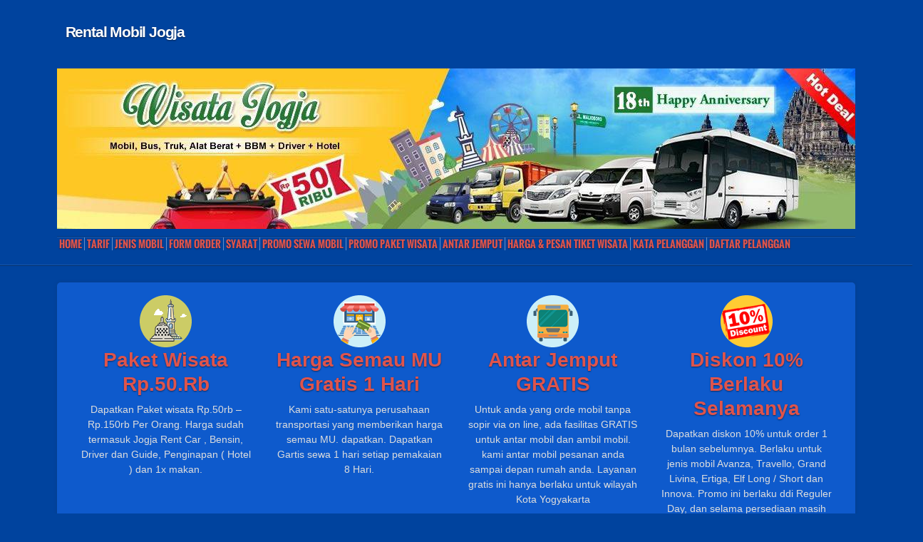

--- FILE ---
content_type: text/html; charset=UTF-8
request_url: https://rentalmobilyogyakarta.net/
body_size: 37798
content:
<!DOCTYPE html PUBLIC "-//W3C//DTD XHTML 1.0 Transitional//EN" "http://www.w3.org/TR/xhtml1/DTD/xhtml1-transitional.dtd">
<html xmlns="http://www.w3.org/1999/xhtml" lang="id" itemscope itemtype="http://schema.org/Organization">
<head profile="http://gmpg.org/xfn/11">
<meta http-equiv="Content-Type" content="text/html; charset=UTF-8" />
<meta name="viewport" content="width=device-width, initial-scale=1, maximum-scale=1">
<title itemprop="name">Rental Mobil Jogja: Harga Sewa Mobil Rp.50Rb | </title>
 
 
<!-- Latest compiled and minified CSS -->
<link rel="stylesheet" href="https://rentalmobilyogyakarta.net/wp-content/themes/ePhoto/bootstrap/css/bootstrap.min.css">

<!-- Optional theme -->
<link rel="stylesheet" href="https://rentalmobilyogyakarta.net/wp-content/themes/ePhoto/bootstrap/css/bootstrap-theme.min.css">

<!-- Latest compiled and minified JavaScript -->
<script src="https://rentalmobilyogyakarta.net/wp-content/themes/ePhoto/bootstrap/js/bootstrap.min.js"></script>
<link href='https://fonts.googleapis.com/css?family=Roboto:400,100,100italic,300,300italic,400italic,500,500italic,700,700italic,900,900italic' rel='stylesheet' type='text/css'>
<link rel="stylesheet" href="https://rentalmobilyogyakarta.net/wp-content/themes/ePhoto/style.css" type="text/css" media="screen" />
<link rel="stylesheet" type="text/css" media="all" href="https://rentalmobilyogyakarta.net/wp-content/themes/ePhoto/skeleton.css" />
<link rel="stylesheet" type="text/css" media="all" href="https://rentalmobilyogyakarta.net/wp-content/themes/ePhoto/flexslider.css" />
<link rel="stylesheet" type="text/css" media="all" href="https://rentalmobilyogyakarta.net/wp-content/themes/ePhoto/rmy.css" />
<link rel="stylesheet" type="text/css" media="all" href="https://rentalmobilyogyakarta.net/wp-content/themes/ePhoto/font-awesome.css" />
<link rel="alternate" type="application/rss+xml" title="Rental Mobil Jogja: Harga Sewa Mobil Rp.50Rb RSS Feed" href="https://rentalmobilyogyakarta.net/feed/" />
<link rel="alternate" type="application/atom+xml" title="Rental Mobil Jogja: Harga Sewa Mobil Rp.50Rb Atom Feed" href="https://rentalmobilyogyakarta.net/feed/atom/" />
<link rel="pingback" href="https://rentalmobilyogyakarta.net/xmlrpc.php" />
<!--[if IE 7]>	
<link rel="stylesheet" type="text/css" media="all" href="https://rentalmobilyogyakarta.net/wp-content/themes/ePhoto/iestyle.css" />
<![endif]-->
<!--[if IE 8]>	
<link rel="stylesheet" type="text/css" media="all" href="https://rentalmobilyogyakarta.net/wp-content/themes/ePhoto/ie8style.css" />
<![endif]-->
<!--[if lt IE 7]>
<link rel="stylesheet" type="text/css" media="all" href="https://rentalmobilyogyakarta.net/wp-content/themes/ePhoto/ie6style.css" />
<script defer type="text/javascript" src="https://rentalmobilyogyakarta.net/wp-content/themes/ePhoto/js/pngfix.js"></script>
<![endif]-->

<meta name='robots' content='index, follow, max-image-preview:large, max-snippet:-1, max-video-preview:-1' />
	<style>img:is([sizes="auto" i], [sizes^="auto," i]) { contain-intrinsic-size: 3000px 1500px }</style>
	
	<!-- This site is optimized with the Yoast SEO plugin v26.2 - https://yoast.com/wordpress/plugins/seo/ -->
	<title>Rental Mobil Jogja: Harga Sewa Mobil Rp.50Rb</title>
	<meta name="description" content="Rental mobil Jogja murah, sewa mobil Avanza, Innova, ELF Long, Hiace, Alphard, Fortuner manual matik dengan sopir atau lepas kunci di Yogyakarta." />
	<link rel="canonical" href="https://rentalmobilyogyakarta.net/" />
	<link rel="next" href="https://rentalmobilyogyakarta.net/page/2/" />
	<meta property="og:locale" content="en_US" />
	<meta property="og:type" content="website" />
	<meta property="og:title" content="Rental Mobil Jogja" />
	<meta property="og:description" content="Sewa/rental mobil yogyakarta, rental mobil jogja murah 75rb. Innova,Avanza,Xenia,Yaris,Hiace,Elf,Travelo,Pregio,APV,Ertiga,All New Camry, Fortuner,Bus wisata." />
	<meta property="og:url" content="https://rentalmobilyogyakarta.net/" />
	<meta property="og:site_name" content="Rental Mobil Jogja: Harga Sewa Mobil Rp.50Rb" />
	<meta property="og:image" content="https://rentalmobilyogyakarta.net/wp-content/uploads/2013/05/logo-rental-mobil-jogja.jpeg" />
	<meta property="og:image:width" content="336" />
	<meta property="og:image:height" content="336" />
	<meta property="og:image:type" content="image/jpeg" />
	<script type="application/ld+json" class="yoast-schema-graph">{"@context":"https://schema.org","@graph":[{"@type":"CollectionPage","@id":"https://rentalmobilyogyakarta.net/","url":"https://rentalmobilyogyakarta.net/","name":"Rental Mobil Jogja: Harga Sewa Mobil Rp.50Rb","isPartOf":{"@id":"https://rentalmobilyogyakarta.net/#website"},"description":"Rental mobil Jogja murah, sewa mobil Avanza, Innova, ELF Long, Hiace, Alphard, Fortuner manual matik dengan sopir atau lepas kunci di Yogyakarta.","breadcrumb":{"@id":"https://rentalmobilyogyakarta.net/#breadcrumb"},"inLanguage":"en-US"},{"@type":"BreadcrumbList","@id":"https://rentalmobilyogyakarta.net/#breadcrumb","itemListElement":[{"@type":"ListItem","position":1,"name":"Home"}]},{"@type":"WebSite","@id":"https://rentalmobilyogyakarta.net/#website","url":"https://rentalmobilyogyakarta.net/","name":"Rental Mobil Jogja: Harga Sewa Mobil Rp.50Rb","description":"","potentialAction":[{"@type":"SearchAction","target":{"@type":"EntryPoint","urlTemplate":"https://rentalmobilyogyakarta.net/?s={search_term_string}"},"query-input":{"@type":"PropertyValueSpecification","valueRequired":true,"valueName":"search_term_string"}}],"inLanguage":"en-US"}]}</script>
	<meta name="msvalidate.01" content="9C7AC19FFA0C69E9190A5AF5D9C2AEB0" />
	<meta name="google-site-verification" content="bqvlYlv4CmUdTSk1zmvIaMHDLAdVTNWsMoQefTdRGLY" />
	<meta name="yandex-verification" content="6c24c032ccafe947" />
	<!-- / Yoast SEO plugin. -->


<link rel='dns-prefetch' href='//maxcdn.bootstrapcdn.com' />
<link rel="alternate" type="application/rss+xml" title="Rental Mobil Jogja: Harga Sewa Mobil Rp.50Rb &raquo; Feed" href="https://rentalmobilyogyakarta.net/feed/" />
<script type="text/javascript">
/* <![CDATA[ */
window._wpemojiSettings = {"baseUrl":"https:\/\/s.w.org\/images\/core\/emoji\/16.0.1\/72x72\/","ext":".png","svgUrl":"https:\/\/s.w.org\/images\/core\/emoji\/16.0.1\/svg\/","svgExt":".svg","source":{"concatemoji":"https:\/\/rentalmobilyogyakarta.net\/wp-includes\/js\/wp-emoji-release.min.js"}};
/*! This file is auto-generated */
!function(s,n){var o,i,e;function c(e){try{var t={supportTests:e,timestamp:(new Date).valueOf()};sessionStorage.setItem(o,JSON.stringify(t))}catch(e){}}function p(e,t,n){e.clearRect(0,0,e.canvas.width,e.canvas.height),e.fillText(t,0,0);var t=new Uint32Array(e.getImageData(0,0,e.canvas.width,e.canvas.height).data),a=(e.clearRect(0,0,e.canvas.width,e.canvas.height),e.fillText(n,0,0),new Uint32Array(e.getImageData(0,0,e.canvas.width,e.canvas.height).data));return t.every(function(e,t){return e===a[t]})}function u(e,t){e.clearRect(0,0,e.canvas.width,e.canvas.height),e.fillText(t,0,0);for(var n=e.getImageData(16,16,1,1),a=0;a<n.data.length;a++)if(0!==n.data[a])return!1;return!0}function f(e,t,n,a){switch(t){case"flag":return n(e,"\ud83c\udff3\ufe0f\u200d\u26a7\ufe0f","\ud83c\udff3\ufe0f\u200b\u26a7\ufe0f")?!1:!n(e,"\ud83c\udde8\ud83c\uddf6","\ud83c\udde8\u200b\ud83c\uddf6")&&!n(e,"\ud83c\udff4\udb40\udc67\udb40\udc62\udb40\udc65\udb40\udc6e\udb40\udc67\udb40\udc7f","\ud83c\udff4\u200b\udb40\udc67\u200b\udb40\udc62\u200b\udb40\udc65\u200b\udb40\udc6e\u200b\udb40\udc67\u200b\udb40\udc7f");case"emoji":return!a(e,"\ud83e\udedf")}return!1}function g(e,t,n,a){var r="undefined"!=typeof WorkerGlobalScope&&self instanceof WorkerGlobalScope?new OffscreenCanvas(300,150):s.createElement("canvas"),o=r.getContext("2d",{willReadFrequently:!0}),i=(o.textBaseline="top",o.font="600 32px Arial",{});return e.forEach(function(e){i[e]=t(o,e,n,a)}),i}function t(e){var t=s.createElement("script");t.src=e,t.defer=!0,s.head.appendChild(t)}"undefined"!=typeof Promise&&(o="wpEmojiSettingsSupports",i=["flag","emoji"],n.supports={everything:!0,everythingExceptFlag:!0},e=new Promise(function(e){s.addEventListener("DOMContentLoaded",e,{once:!0})}),new Promise(function(t){var n=function(){try{var e=JSON.parse(sessionStorage.getItem(o));if("object"==typeof e&&"number"==typeof e.timestamp&&(new Date).valueOf()<e.timestamp+604800&&"object"==typeof e.supportTests)return e.supportTests}catch(e){}return null}();if(!n){if("undefined"!=typeof Worker&&"undefined"!=typeof OffscreenCanvas&&"undefined"!=typeof URL&&URL.createObjectURL&&"undefined"!=typeof Blob)try{var e="postMessage("+g.toString()+"("+[JSON.stringify(i),f.toString(),p.toString(),u.toString()].join(",")+"));",a=new Blob([e],{type:"text/javascript"}),r=new Worker(URL.createObjectURL(a),{name:"wpTestEmojiSupports"});return void(r.onmessage=function(e){c(n=e.data),r.terminate(),t(n)})}catch(e){}c(n=g(i,f,p,u))}t(n)}).then(function(e){for(var t in e)n.supports[t]=e[t],n.supports.everything=n.supports.everything&&n.supports[t],"flag"!==t&&(n.supports.everythingExceptFlag=n.supports.everythingExceptFlag&&n.supports[t]);n.supports.everythingExceptFlag=n.supports.everythingExceptFlag&&!n.supports.flag,n.DOMReady=!1,n.readyCallback=function(){n.DOMReady=!0}}).then(function(){return e}).then(function(){var e;n.supports.everything||(n.readyCallback(),(e=n.source||{}).concatemoji?t(e.concatemoji):e.wpemoji&&e.twemoji&&(t(e.twemoji),t(e.wpemoji)))}))}((window,document),window._wpemojiSettings);
/* ]]> */
</script>
		<link rel="stylesheet" href="https://rentalmobilyogyakarta.net/wp-content/themes/ePhoto/style-Blue.css" type="text/css" media="screen" />
	<meta content="ePhoto v.6.0" name="generator"/><link rel='stylesheet' id='sbi_styles-css' href='https://rentalmobilyogyakarta.net/wp-content/plugins/instagram-feed/css/sbi-styles.min.css' type='text/css' media='all' />
<style id='wp-emoji-styles-inline-css' type='text/css'>

	img.wp-smiley, img.emoji {
		display: inline !important;
		border: none !important;
		box-shadow: none !important;
		height: 1em !important;
		width: 1em !important;
		margin: 0 0.07em !important;
		vertical-align: -0.1em !important;
		background: none !important;
		padding: 0 !important;
	}
</style>
<link rel='stylesheet' id='wp-block-library-css' href='https://rentalmobilyogyakarta.net/wp-includes/css/dist/block-library/style.min.css' type='text/css' media='all' />
<style id='classic-theme-styles-inline-css' type='text/css'>
/*! This file is auto-generated */
.wp-block-button__link{color:#fff;background-color:#32373c;border-radius:9999px;box-shadow:none;text-decoration:none;padding:calc(.667em + 2px) calc(1.333em + 2px);font-size:1.125em}.wp-block-file__button{background:#32373c;color:#fff;text-decoration:none}
</style>
<style id='global-styles-inline-css' type='text/css'>
:root{--wp--preset--aspect-ratio--square: 1;--wp--preset--aspect-ratio--4-3: 4/3;--wp--preset--aspect-ratio--3-4: 3/4;--wp--preset--aspect-ratio--3-2: 3/2;--wp--preset--aspect-ratio--2-3: 2/3;--wp--preset--aspect-ratio--16-9: 16/9;--wp--preset--aspect-ratio--9-16: 9/16;--wp--preset--color--black: #000000;--wp--preset--color--cyan-bluish-gray: #abb8c3;--wp--preset--color--white: #ffffff;--wp--preset--color--pale-pink: #f78da7;--wp--preset--color--vivid-red: #cf2e2e;--wp--preset--color--luminous-vivid-orange: #ff6900;--wp--preset--color--luminous-vivid-amber: #fcb900;--wp--preset--color--light-green-cyan: #7bdcb5;--wp--preset--color--vivid-green-cyan: #00d084;--wp--preset--color--pale-cyan-blue: #8ed1fc;--wp--preset--color--vivid-cyan-blue: #0693e3;--wp--preset--color--vivid-purple: #9b51e0;--wp--preset--gradient--vivid-cyan-blue-to-vivid-purple: linear-gradient(135deg,rgba(6,147,227,1) 0%,rgb(155,81,224) 100%);--wp--preset--gradient--light-green-cyan-to-vivid-green-cyan: linear-gradient(135deg,rgb(122,220,180) 0%,rgb(0,208,130) 100%);--wp--preset--gradient--luminous-vivid-amber-to-luminous-vivid-orange: linear-gradient(135deg,rgba(252,185,0,1) 0%,rgba(255,105,0,1) 100%);--wp--preset--gradient--luminous-vivid-orange-to-vivid-red: linear-gradient(135deg,rgba(255,105,0,1) 0%,rgb(207,46,46) 100%);--wp--preset--gradient--very-light-gray-to-cyan-bluish-gray: linear-gradient(135deg,rgb(238,238,238) 0%,rgb(169,184,195) 100%);--wp--preset--gradient--cool-to-warm-spectrum: linear-gradient(135deg,rgb(74,234,220) 0%,rgb(151,120,209) 20%,rgb(207,42,186) 40%,rgb(238,44,130) 60%,rgb(251,105,98) 80%,rgb(254,248,76) 100%);--wp--preset--gradient--blush-light-purple: linear-gradient(135deg,rgb(255,206,236) 0%,rgb(152,150,240) 100%);--wp--preset--gradient--blush-bordeaux: linear-gradient(135deg,rgb(254,205,165) 0%,rgb(254,45,45) 50%,rgb(107,0,62) 100%);--wp--preset--gradient--luminous-dusk: linear-gradient(135deg,rgb(255,203,112) 0%,rgb(199,81,192) 50%,rgb(65,88,208) 100%);--wp--preset--gradient--pale-ocean: linear-gradient(135deg,rgb(255,245,203) 0%,rgb(182,227,212) 50%,rgb(51,167,181) 100%);--wp--preset--gradient--electric-grass: linear-gradient(135deg,rgb(202,248,128) 0%,rgb(113,206,126) 100%);--wp--preset--gradient--midnight: linear-gradient(135deg,rgb(2,3,129) 0%,rgb(40,116,252) 100%);--wp--preset--font-size--small: 13px;--wp--preset--font-size--medium: 20px;--wp--preset--font-size--large: 36px;--wp--preset--font-size--x-large: 42px;--wp--preset--spacing--20: 0.44rem;--wp--preset--spacing--30: 0.67rem;--wp--preset--spacing--40: 1rem;--wp--preset--spacing--50: 1.5rem;--wp--preset--spacing--60: 2.25rem;--wp--preset--spacing--70: 3.38rem;--wp--preset--spacing--80: 5.06rem;--wp--preset--shadow--natural: 6px 6px 9px rgba(0, 0, 0, 0.2);--wp--preset--shadow--deep: 12px 12px 50px rgba(0, 0, 0, 0.4);--wp--preset--shadow--sharp: 6px 6px 0px rgba(0, 0, 0, 0.2);--wp--preset--shadow--outlined: 6px 6px 0px -3px rgba(255, 255, 255, 1), 6px 6px rgba(0, 0, 0, 1);--wp--preset--shadow--crisp: 6px 6px 0px rgba(0, 0, 0, 1);}:where(.is-layout-flex){gap: 0.5em;}:where(.is-layout-grid){gap: 0.5em;}body .is-layout-flex{display: flex;}.is-layout-flex{flex-wrap: wrap;align-items: center;}.is-layout-flex > :is(*, div){margin: 0;}body .is-layout-grid{display: grid;}.is-layout-grid > :is(*, div){margin: 0;}:where(.wp-block-columns.is-layout-flex){gap: 2em;}:where(.wp-block-columns.is-layout-grid){gap: 2em;}:where(.wp-block-post-template.is-layout-flex){gap: 1.25em;}:where(.wp-block-post-template.is-layout-grid){gap: 1.25em;}.has-black-color{color: var(--wp--preset--color--black) !important;}.has-cyan-bluish-gray-color{color: var(--wp--preset--color--cyan-bluish-gray) !important;}.has-white-color{color: var(--wp--preset--color--white) !important;}.has-pale-pink-color{color: var(--wp--preset--color--pale-pink) !important;}.has-vivid-red-color{color: var(--wp--preset--color--vivid-red) !important;}.has-luminous-vivid-orange-color{color: var(--wp--preset--color--luminous-vivid-orange) !important;}.has-luminous-vivid-amber-color{color: var(--wp--preset--color--luminous-vivid-amber) !important;}.has-light-green-cyan-color{color: var(--wp--preset--color--light-green-cyan) !important;}.has-vivid-green-cyan-color{color: var(--wp--preset--color--vivid-green-cyan) !important;}.has-pale-cyan-blue-color{color: var(--wp--preset--color--pale-cyan-blue) !important;}.has-vivid-cyan-blue-color{color: var(--wp--preset--color--vivid-cyan-blue) !important;}.has-vivid-purple-color{color: var(--wp--preset--color--vivid-purple) !important;}.has-black-background-color{background-color: var(--wp--preset--color--black) !important;}.has-cyan-bluish-gray-background-color{background-color: var(--wp--preset--color--cyan-bluish-gray) !important;}.has-white-background-color{background-color: var(--wp--preset--color--white) !important;}.has-pale-pink-background-color{background-color: var(--wp--preset--color--pale-pink) !important;}.has-vivid-red-background-color{background-color: var(--wp--preset--color--vivid-red) !important;}.has-luminous-vivid-orange-background-color{background-color: var(--wp--preset--color--luminous-vivid-orange) !important;}.has-luminous-vivid-amber-background-color{background-color: var(--wp--preset--color--luminous-vivid-amber) !important;}.has-light-green-cyan-background-color{background-color: var(--wp--preset--color--light-green-cyan) !important;}.has-vivid-green-cyan-background-color{background-color: var(--wp--preset--color--vivid-green-cyan) !important;}.has-pale-cyan-blue-background-color{background-color: var(--wp--preset--color--pale-cyan-blue) !important;}.has-vivid-cyan-blue-background-color{background-color: var(--wp--preset--color--vivid-cyan-blue) !important;}.has-vivid-purple-background-color{background-color: var(--wp--preset--color--vivid-purple) !important;}.has-black-border-color{border-color: var(--wp--preset--color--black) !important;}.has-cyan-bluish-gray-border-color{border-color: var(--wp--preset--color--cyan-bluish-gray) !important;}.has-white-border-color{border-color: var(--wp--preset--color--white) !important;}.has-pale-pink-border-color{border-color: var(--wp--preset--color--pale-pink) !important;}.has-vivid-red-border-color{border-color: var(--wp--preset--color--vivid-red) !important;}.has-luminous-vivid-orange-border-color{border-color: var(--wp--preset--color--luminous-vivid-orange) !important;}.has-luminous-vivid-amber-border-color{border-color: var(--wp--preset--color--luminous-vivid-amber) !important;}.has-light-green-cyan-border-color{border-color: var(--wp--preset--color--light-green-cyan) !important;}.has-vivid-green-cyan-border-color{border-color: var(--wp--preset--color--vivid-green-cyan) !important;}.has-pale-cyan-blue-border-color{border-color: var(--wp--preset--color--pale-cyan-blue) !important;}.has-vivid-cyan-blue-border-color{border-color: var(--wp--preset--color--vivid-cyan-blue) !important;}.has-vivid-purple-border-color{border-color: var(--wp--preset--color--vivid-purple) !important;}.has-vivid-cyan-blue-to-vivid-purple-gradient-background{background: var(--wp--preset--gradient--vivid-cyan-blue-to-vivid-purple) !important;}.has-light-green-cyan-to-vivid-green-cyan-gradient-background{background: var(--wp--preset--gradient--light-green-cyan-to-vivid-green-cyan) !important;}.has-luminous-vivid-amber-to-luminous-vivid-orange-gradient-background{background: var(--wp--preset--gradient--luminous-vivid-amber-to-luminous-vivid-orange) !important;}.has-luminous-vivid-orange-to-vivid-red-gradient-background{background: var(--wp--preset--gradient--luminous-vivid-orange-to-vivid-red) !important;}.has-very-light-gray-to-cyan-bluish-gray-gradient-background{background: var(--wp--preset--gradient--very-light-gray-to-cyan-bluish-gray) !important;}.has-cool-to-warm-spectrum-gradient-background{background: var(--wp--preset--gradient--cool-to-warm-spectrum) !important;}.has-blush-light-purple-gradient-background{background: var(--wp--preset--gradient--blush-light-purple) !important;}.has-blush-bordeaux-gradient-background{background: var(--wp--preset--gradient--blush-bordeaux) !important;}.has-luminous-dusk-gradient-background{background: var(--wp--preset--gradient--luminous-dusk) !important;}.has-pale-ocean-gradient-background{background: var(--wp--preset--gradient--pale-ocean) !important;}.has-electric-grass-gradient-background{background: var(--wp--preset--gradient--electric-grass) !important;}.has-midnight-gradient-background{background: var(--wp--preset--gradient--midnight) !important;}.has-small-font-size{font-size: var(--wp--preset--font-size--small) !important;}.has-medium-font-size{font-size: var(--wp--preset--font-size--medium) !important;}.has-large-font-size{font-size: var(--wp--preset--font-size--large) !important;}.has-x-large-font-size{font-size: var(--wp--preset--font-size--x-large) !important;}
:where(.wp-block-post-template.is-layout-flex){gap: 1.25em;}:where(.wp-block-post-template.is-layout-grid){gap: 1.25em;}
:where(.wp-block-columns.is-layout-flex){gap: 2em;}:where(.wp-block-columns.is-layout-grid){gap: 2em;}
:root :where(.wp-block-pullquote){font-size: 1.5em;line-height: 1.6;}
</style>
<link rel='stylesheet' id='cforms2-css' href='https://rentalmobilyogyakarta.net/wp-content/plugins/cforms2/styling/cforms2012.css' type='text/css' media='all' />
<link rel='stylesheet' id='font-awesome-css' href='//maxcdn.bootstrapcdn.com/font-awesome/4.7.0/css/font-awesome.min.css' type='text/css' media='all' />
<link rel='stylesheet' id='lcb-css-movement-css' href='https://rentalmobilyogyakarta.net/wp-content/plugins/lead-call-buttons/css/movement.css' type='text/css' media='all' />
<link rel='stylesheet' id='lcb-css-main-css' href='https://rentalmobilyogyakarta.net/wp-content/plugins/lead-call-buttons/css/plugin-main.css' type='text/css' media='all' />
<link rel='stylesheet' id='mks_shortcodes_fntawsm_css-css' href='https://rentalmobilyogyakarta.net/wp-content/plugins/meks-flexible-shortcodes/css/font-awesome/css/font-awesome.min.css' type='text/css' media='screen' />
<link rel='stylesheet' id='mks_shortcodes_simple_line_icons-css' href='https://rentalmobilyogyakarta.net/wp-content/plugins/meks-flexible-shortcodes/css/simple-line/simple-line-icons.css' type='text/css' media='screen' />
<link rel='stylesheet' id='mks_shortcodes_css-css' href='https://rentalmobilyogyakarta.net/wp-content/plugins/meks-flexible-shortcodes/css/style.css' type='text/css' media='screen' />
<link rel='stylesheet' id='social-widget-css' href='https://rentalmobilyogyakarta.net/wp-content/plugins/social-media-widget/social_widget.css' type='text/css' media='all' />
<link rel='stylesheet' id='tab-shortcode-css' href='https://rentalmobilyogyakarta.net/wp-content/plugins/tabs-shortcode/tab.min.css' type='text/css' media='all' />
<link rel='stylesheet' id='wp-pagenavi-css' href='https://rentalmobilyogyakarta.net/wp-content/plugins/wp-pagenavi/pagenavi-css.css' type='text/css' media='all' />
<link rel='stylesheet' id='et-shortcodes-css-css' href='https://rentalmobilyogyakarta.net/wp-content/themes/ePhoto/epanel/shortcodes/css/shortcodes.css' type='text/css' media='all' />
<link rel='stylesheet' id='otw-shortcode-general_foundicons-css' href='https://rentalmobilyogyakarta.net/wp-content/plugins/buttons-shortcode-and-widget/include/otw_components/otw_shortcode/css/general_foundicons.css' type='text/css' media='all' />
<link rel='stylesheet' id='otw-shortcode-social_foundicons-css' href='https://rentalmobilyogyakarta.net/wp-content/plugins/buttons-shortcode-and-widget/include/otw_components/otw_shortcode/css/social_foundicons.css' type='text/css' media='all' />
<link rel='stylesheet' id='otw-shortcode-css' href='https://rentalmobilyogyakarta.net/wp-content/plugins/buttons-shortcode-and-widget/include/otw_components/otw_shortcode/css/otw_shortcode.css' type='text/css' media='all' />
<link rel='stylesheet' id='fancybox-css' href='https://rentalmobilyogyakarta.net/wp-content/themes/ePhoto/epanel/page_templates/js/fancybox/jquery.fancybox-1.3.4.css' type='text/css' media='screen' />
<link rel='stylesheet' id='et_page_templates-css' href='https://rentalmobilyogyakarta.net/wp-content/themes/ePhoto/epanel/page_templates/page_templates.css' type='text/css' media='screen' />
<script type="text/javascript" src="https://rentalmobilyogyakarta.net/wp-includes/js/jquery/jquery.min.js" id="jquery-core-js"></script>
<script type="text/javascript" src="https://rentalmobilyogyakarta.net/wp-includes/js/jquery/jquery-migrate.min.js" id="jquery-migrate-js"></script>
<script type="text/javascript" src="https://rentalmobilyogyakarta.net/wp-content/plugins/lead-call-buttons/js/movement.js" id="lead_call_button_movement_script-js"></script>
<script type="text/javascript" src="https://rentalmobilyogyakarta.net/wp-content/plugins/lead-call-buttons/js/script.js" id="lead_call_button_script-js"></script>
<script type="text/javascript" id="cforms2-js-extra">
/* <![CDATA[ */
var cforms2_ajax = {"url":"https:\/\/rentalmobilyogyakarta.net\/wp-admin\/admin-ajax.php","nonces":{"submitcform":"4908940896"}};
/* ]]> */
</script>
<script type="text/javascript" src="https://rentalmobilyogyakarta.net/wp-content/plugins/cforms2/js/cforms.js" id="cforms2-js"></script>
<link rel="https://api.w.org/" href="https://rentalmobilyogyakarta.net/wp-json/" /><link rel="EditURI" type="application/rsd+xml" title="RSD" href="https://rentalmobilyogyakarta.net/xmlrpc.php?rsd" />
<meta name="generator" content="WordPress 6.8.3" />
			<style type="text/css">
							</style>		
		<link rel="shortcut icon" href="https://rentalmobilyogyakarta.net/wp-content/uploads/2014/10/animated_favicon.gif" />	<style type="text/css">
		#et_pt_portfolio_gallery { margin-left: -15px; }
		.et_pt_portfolio_item { /*margin-left: 21px;*/ }
		.et_portfolio_small { margin-left: -40px !important; }
		.et_portfolio_small .et_pt_portfolio_item { margin-left: 32px !important; }
		.et_portfolio_large { margin-left: -8px !important; }
		.et_portfolio_large .et_pt_portfolio_item { margin-left: 7px !important; }
		.et_pt_portfolio_item h2 { color: #fff; }
	</style>
<script>
  (function(i,s,o,g,r,a,m){i['GoogleAnalyticsObject']=r;i[r]=i[r]||function(){
  (i[r].q=i[r].q||[]).push(arguments)},i[r].l=1*new Date();a=s.createElement(o),
  m=s.getElementsByTagName(o)[0];a.async=1;a.src=g;m.parentNode.insertBefore(a,m)
  })(window,document,'script','//www.google-analytics.com/analytics.js','ga');

  ga('create', 'UA-45652887-1', 'rentalmobilyogyakarta.net');
  ga('send', 'pageview');

</script>
</head>
<body class="home blog wp-theme-ePhoto chrome et_includes_sidebar">

<div id="wrapper">

	
 <header id="header">
       
	<div class="level">
	  <div class="container">
	  <div id="logo" class="sixteen columns">
          		<a href="https://rentalmobilyogyakarta.net" title="Rental Mobil Jogja">        		
       
       <h1 class="white">Rental Mobil Jogja</h1>
      		
          		
          		</a> 
       </div><!-- end logo -->

		<div class="add-bottom clear"></div>
		
		<div class="container hbanner">
		 <img src="https://rentalmobilyogyakarta.net/wp-content/uploads/2019/03/mobiljogjakarta.jpg" alt="Rental Mobil Jogja" title="Rental Mobil Jogja" width="100%" height="auto" />		
		</div>
		<div class="half-bottom clear"></div><div class="box">
	 <nav>
          <div id="nav">
            		<ul id="animate" class="nav superfish"><li id="menu-item-10225" class="menu-item menu-item-type-custom menu-item-object-custom current-menu-item current_page_item menu-item-home menu-item-10225"><a href="https://rentalmobilyogyakarta.net/" aria-current="page">Home</a></li>
<li id="menu-item-14022" class="menu-item menu-item-type-post_type menu-item-object-page menu-item-14022"><a href="https://rentalmobilyogyakarta.net/tarif-mobil/">Tarif</a></li>
<li id="menu-item-14024" class="menu-item menu-item-type-post_type menu-item-object-page menu-item-14024"><a href="https://rentalmobilyogyakarta.net/jenis-mobil/">Jenis Mobil</a></li>
<li id="menu-item-14025" class="menu-item menu-item-type-post_type menu-item-object-page menu-item-14025"><a href="https://rentalmobilyogyakarta.net/pesan-sewa-mobil-jogja/">Form Order</a></li>
<li id="menu-item-4272" class="menu-item menu-item-type-post_type menu-item-object-page menu-item-4272"><a href="https://rentalmobilyogyakarta.net/sewa-mobil-jogja-lepas-kunci/">Syarat</a></li>
<li id="menu-item-15288" class="menu-item menu-item-type-post_type menu-item-object-page menu-item-15288"><a href="https://rentalmobilyogyakarta.net/promo/">PROMO SEWA MOBIL</a></li>
<li id="menu-item-14069" class="menu-item menu-item-type-post_type menu-item-object-page menu-item-14069"><a href="https://rentalmobilyogyakarta.net/paket-wisata-jogja/">PROMO PAKET WISATA</a></li>
<li id="menu-item-4268" class="menu-item menu-item-type-post_type menu-item-object-page menu-item-4268"><a href="https://rentalmobilyogyakarta.net/antar-jemput/">Antar Jemput</a></li>
<li id="menu-item-8625" class="menu-item menu-item-type-post_type menu-item-object-page menu-item-8625"><a href="https://rentalmobilyogyakarta.net/harga-reservasi-tiket-wisata-jogja/">Harga &#038; Pesan Tiket Wisata</a></li>
<li id="menu-item-15707" class="menu-item menu-item-type-post_type menu-item-object-page menu-item-15707"><a href="https://rentalmobilyogyakarta.net/testimoni/">Kata Pelanggan</a></li>
<li id="menu-item-7760" class="menu-item menu-item-type-post_type menu-item-object-page menu-item-7760"><a href="https://rentalmobilyogyakarta.net/daftar-pelanggan/">Daftar Pelanggan</a></li>
</ul>
          </div>
          </nav></div>
          </div>
       </div><!-- level -->  
            
  </header> 


<div class="wpmlx" style="float: right; "></div>
<div class="clear"></div>
<div class="clear"></div>

<div class="clear"></div>

<section id="about" class="page">
<div class="add-bottom clear"></div>
  <div class="container">
 <div id="head">   
  <div class="col-md-3"><div class="span3">
<div class="services ">
<div class="services-image">

  <div align="center"><img class="aligncenter size-full wp-image-14947" src="https://rentalmobilyogyakarta.net/wp-content/uploads/2017/12/paket-wisata.png" alt="Armada" width="75" height="75" /></div>

</div>
<h3 align="center">Paket Wisata Rp.50.Rb</h3>
<p align="center">Dapatkan Paket wisata Rp.50rb – Rp.150rb Per Orang. Harga sudah termasuk Jogja Rent Car , Bensin, Driver dan Guide, Penginapan ( Hotel ) dan 1x makan. 
</p>
</div>
</div></div>
		<div class="col-md-3">
		<div class="span3">
<div class="services ">
<div class="services-image">

  <div align="center"><img class="aligncenter size-full wp-image-14947" src="https://rentalmobilyogyakarta.net/wp-content/uploads/2017/12/transaki-aman.png" alt="Armada" width="75" height="75" /></div>

</div>
<h3 align="center">Harga Semau MU Gratis 1 Hari</h3>
<p align="center">Kami satu-satunya perusahaan transportasi yang memberikan harga semau MU. dapatkan. Dapatkan Gartis sewa 1 hari setiap pemakaian 8 Hari. 
</p>
</div>
</div></div>
		<div class="col-md-3"><div class="span3">
<div class="services ">
<div class="services-image">

  <div align="center"><img class="aligncenter size-full wp-image-14947" src="https://rentalmobilyogyakarta.net/wp-content/uploads/2017/12/bus-kecil.png" alt="Antar Jemput GRATIS" width="75" height="75" /></div>

</div>
<h3 align="center">Antar Jemput GRATIS</h3>
<p align="center">Untuk anda yang orde mobil tanpa sopir via on line, ada fasilitas GRATIS untuk antar mobil dan ambil mobil. kami antar mobil pesanan anda sampai depan rumah anda. Layanan gratis ini hanya berlaku untuk wilayah Kota Yogyakarta
</p>
</div>
</div></div>
		<div class="col-md-3"><div class="span3">
<div class="services ">
<div class="services-image">

  <div align="center"><img class="aligncenter size-full wp-image-14947" src="https://rentalmobilyogyakarta.net/wp-content/uploads/2017/12/diskonproduk.png" alt="Diskon 10% Berlaku Selamanya" width="75" height="75" /></div>

</div>
<h3 align="center">Diskon 10% Berlaku Selamanya</h3>
<p align="center">Dapatkan diskon 10% untuk order 1 bulan sebelumnya. Berlaku untuk jenis mobil Avanza, Travello, Grand Livina, Ertiga, Elf Long / Short dan Innova. Promo ini berlaku ddi Reguler Day, dan selama persediaan masih ada.
</p>
</div>
</div></div>  </div>  </div>   <!-- tambahan --></section>

<section id="about" class="page">

<div class="row"> 
<div class="container"><br>
     
                 
  <h2>Sewa Rental Mobil Jogja Murah di Yogyakarta</h2>

<p>&nbsp;</p>
<div class="container">
<p style="text-align: justify;">Rental Mobil Jogja “ <strong><span style="color: #ffff00;">Satrio Langit Transport</span></strong> “ adalah anak cabang dari CV. Global Zone Group dan PT. Satrio Langit Tirta Bumi yang telah merintis bisnis jasa rental mobil sejak 18 tahun yang lalu, tepatnya tanggal 4 Juni 2001. Perusaan penyedia mobil Jogja Murah ini resmi berizin dan telah terdaftar di Dinas Perijinan Kota Yogyakarta, Dinas Transportasi, dan sebagai Pengawas Koperasi<span style="color: #800000;"> <span style="color: #ffff00;">REMOJA</span></span> (<span style="color: #ffffff;"><strong> <a style="color: #ffffff;" title="Rental Mobil Jogja" href="https://rentalmobilyogyakarta.net/">Rental Mobil Jogja</a> </strong>)</span>, <span style="color: #ffff00;">Pengurus APPKY </span>( Asosiasi Pengusaha Persewaan Kendaraan Yogyakarta ), <span style="color: #ffff00;">Anggota HIPMI</span><strong><span style="color: #ffff00;"> </span></strong>( Himpunan Pengusaha Muda Indanesia ) , Pengurus <span style="color: #ffff00;">RCI</span> ( Asosiasi Rent Car Se Indonesia ) yang di lengkapi surat-surat <span style="color: #ffffff;">Akta Notaris, NPWP, TDP, HO, TDP, TDL</span> dan dokumen perijinan legal beroperasi lainnya. Dengan bekal semangat, profesionalisme kerja <em>team</em>, doa orang Tua dan atas Ijin Tuhan Yang Maha Kuasa, kami berhasil di percaya untuk mengembangkan sayap bisnis jasa persewaan mobil</p>
<ol style="text-align: left;">
<li>Persewaan Mobil Untuk Pribadi dan Instansi</li>
<li>Bus Pariwisata AC / Non AC</li>
<li>Truk Berbagai Type Jenis Kecil dan Besar</li>
<li>Jasa Angkutan Barang</li>
<li>Jasa Sopir / Driver</li>
<li>Guide 8 Bahasa Asing</li>
<li>Paket Wisata</li>
<li>Booking Hotel Jawa Bali dan Lombok</li>
<li>Booking Tiket Obyek Wisata Jawa Bali dan Lombok</li>
<li>Alat Berat</li>
</ol>
<p style="text-align: justify;"><span style="color: #00ff00;">JANGAN BERHENTI MEMBACA,</span> perkenankan kami untuk menyampaikan salah satu dari<strong> <span style="color: #ffff00;">10</span> </strong>produk <strong>rental mobil Jogja </strong>murah yang tidak akan anda temukan di perusahaan penyewaan mobil yang lain. Untuk <span style="color: #ffff00;"><strong>8</strong></span> paket yang lain akan kami paparkan di menu pilihan dibawah artikel ini.</p>
<div class="mks_toggle">
            <div class="mks_toggle_heading">Klik Disini<i class="fa fa-plus"></i><i class="fa fa-minus"></i></div>
                <div class="mks_toggle_content">
<p style="text-align: justify;"><span style="color: #00ff00;">Pertama:</span></p>
<p style="text-align: justify;"><span style="color: #ffff00;">Paket Lapas Kunci : </span>Dengan syarat yang mudah, anda akan mendapatkan fasiltas Rent A Car Self Drive dengan tarif yang murah. Dan juga kami akan mengantar mobil di tempat anda berada dengan <span style="color: #ffff00;">cepat</span> dan <span style="color: #ffff00;">tepat waktu</span>.</p>
<p style="text-align: justify;"><span style="color: #00ff00;">Kedua:</span></p>
<p style="text-align: justify;"><span style="color: #ffff00;">Paket Plus Driver : </span>Anda bisa order mobil dengan sopir, Sedangkan untuk BBM anda bisa mengisi sesuai kebutuhan.</p>
<p style="text-align: justify;"><span style="color: #00ff00;">Ketiga:</span></p>
<p style="text-align: justify;"><span style="color: #ffff00;">Paket all in :<strong> </strong></span>Di paket ini, anda cukup membayar 1x dan anda akan mendapatkan paket sewa mobil di Jogja murah, sewa sopir dan lengkap dengan bensin ( Bahan Bakar Minyak )</p>
<p style="text-align: justify;"><span style="color: #00ff00;">Keempat:</span></p>
<p style="text-align: justify;"><span style="color: #ffff00;">Paket All In One Plus :</span> Selain anda akan mendapatkan Jasa rental mobil Yogya, sewa sopir dan bahan bakar minyak, anda juga akan mendapatkan Hotel, makan 3x lengkap dengan paket wisata sesuai yang anda inginkan.</p>
<p style="text-align: justify;"><span style="color: #00ff00;">Kelima :</span></p>
<p style="text-align: justify;"><span style="color: #ffff00;">Paket Wedding :</span> Untuk menjadikan sepasang pegantin lebih berkesan dalam acara pernikahan, kami sediakan mobil lengkap dengan paket sopir, bensin, dekorasi bunga Plat Nomer Polisi sesuai yang anda inginkan.</p>
<p style="text-align: justify;"><span style="color: #00ff00;">Keenam:</span></p>
<p style="text-align: justify;"><span style="color: #ffff00;">Paket Drop Off :</span> Kami juga melayani antar jemput Bandara, Hotel, Terminal Bus, Stasiun Kereta  Api, perjalanan dalam kota, ke luar kota, antar propinsi bahkan antar pulau.</p>
<p style="text-align: left;"><strong> </strong></p>
<h3 style="text-align: justify;"><strong>Durasi Waktu Sewa Rental Mobil Jogja Murah Yogyakarta</strong></h3>
<p style="text-align: justify;">Dari paket <strong>Rental Mobil Jogja</strong> di atas, anda dapat menikmati fasilitas mobil sewa kami untuk perjalanan dalam kota, luar kota ataupun luar propinsi dengan durasi waktu Per Jam, 3 Jam, 4 Jam, 6 Jam, 12 Jam, Per Hari, Per 24 , Mingguan, Kontrak bulanan bahkan Tahunan.</p>
<p style="text-align: justify;">Kami memiliki <span style="color: #ffff00;">89</span> Jenis mobil yang bisa anda gunakan. beberapa kelompok jenis mobil rental diantaranya.</p>
<ol style="text-align: left;">
<li><span style="color: #00ff00;">City Car :</span>Picanto, Brio, March, Agya, Alya, KIA Rio, X Over, Karimun</li>
<li><span style="color: #ffff00;">Small MPW / Van :</span> Avanza, Xenia, Innova, Mobilio, Grand Livina, Luxio, APV, Evalia, Ertiga</li>
<li><span style="color: #00ff00;">Big MPV :</span>Alphard, Vellfire, Serena, Hyundai H-1</li>
<li><span style="color: #ffff00;">JEEP : </span>Rubicon, Hummer</li>
<li><span style="color: #00ff00;">Hatchback : </span>Freed , Yaris, Jazz, Swift, Juke, Mazda 2</li>
<li><span style="color: #ffff00;">Sedan:  </span>Camry, Accord, City, Mercy, BMW, Altis, Jaguar, Mazda 2</li>
<li><span style="color: #00ff00;">Double Cabin :</span> Ford Ranger, Strada Triton, Hilux</li>
<li><span style="color: #ffff00;">SUV :</span>Terios, Rush, Pajero, Fortuner, X Trail,</li>
<li><span style="color: #00ff00;">Pick Up :</span> Bak terbuka, Box</li>
<li><span style="color: #ffff00;">Mini Bus  :</span> Elf, Pregio, Travello, Hiace Commuter</li>
<li><span style="color: #00ff00;">Bus Pariwisata Ac / Non Ac : </span>Micro, Medium, Big bus</li>
<li><span style="color: #ffff00;">Truk :</span> Colt Diesel single, Double, Fuso, Tronton, Trailer</li>
<li><span style="color: #00ff00;">Mobil Pernikahan, pre wedding Pengantin</span></li>
<li><span style="color: #ffff00;">Mobil Mewah, VVIP Premium Car</span></li>
<li><span style="color: #ffff00;">Alat Berat :</span> Crane, Stoom, Fibro, Forklift, Excavator, Buldozer, Dozer Shovel, Wheel Loader, Motor Grader, Wales, Compactor, Scraper.</li>
</ol>
<h3 style="text-align: left;"><strong>Kenapa Anda Harus Memilih Sewa Mobil Jogja Murah kami ? </strong></h3>
<p style="text-align: justify;">Selain mempunyai pengalaman selama 18 tahun dalam mengelola mobil rental di Yogyakarta, kami juga mempunyai keunggulan disbanding perusahaan sewa mobil yang lain. Beberapa diantaranya</p>
<ol style="text-align: left;">
<li>Karena terkenal dengan Jasa <strong>rental mobil Jogja </strong>dengan harga dan <span style="color: #ffff00;">tarif ter murah</span></li>
<li>Memiliki driver yang <span style="color: #ffff00;">muda dan berpengalaman</span></li>
<li>Memiliki stock <span style="color: #ffff00;">mobil mewah</span></li>
<li>Memiliki jenis mobilterlengkap dan terbaru manual dan matik</li>
<li>Unit kami selalu dalam <span style="color: #ffff00;">keadaan bersih</span></li>
<li>Interior, multimedia dan audio yang <span style="color: #ffff00;">lux dan lengkap</span></li>
<li><span style="color: #ffff00;">Ac dalam kondisi dingin</span><strong> </strong>karena teknisi kami selalu melakukan perawatan berkala</li>
<li>Unit kami selalu dalam keadaan wangi dan tidak bau <span style="color: #ffff00;">ASAP ROKOK</span></li>
<li>Semua mobil kami ber asuransi <span style="color: #ffff00;">ALL RISK</span></li>
<li>Perusahaan kami memiliki <span style="color: #ffff00;">IJIN RESMI</span> beroperasi</li>
<li>Kami mengutamakan pelayanan <span style="color: #ffff00;">TEPAT WAKTU</span></li>
<li>Alamat dan Keberadaan Perusahaan kami Jelas, <span style="color: #ffff00;">memilik kantor sendiri <u>TIDAK KONTRAK.</u> 7 x 24 Jam dalam seminggu anda bisa survey keberadaan kami</span></li>
<li>Hari libur sabtu, minggu dan libur nasional <span style="color: #ffff00;">Kantor Kami Tetap Buka</span></li>
<li>Kami memiliki Armada sendiri,<span style="color: #ffff00;">BUKAN BROKER </span></li>
<li>Kami mempunyai pelanggan tetap yang datang dari berbagai kota-kota seperti Jakarta, Sumatra, Sulawesi, Kalimantan, Irian Jaya, Bandung, Cirebon, Semarang, Magelang, Temanggung, Solo, Lombok, Klaten, Surabaya, Mediun, Malang, Bali dan kota-kota besar lainnya</li>
<li>Pelanggan kami dari kalangan Pejabat Negara, Pengusaha, Artis, Instansi Swasta, Sipil, Pemerintah Negeri, Kampus maupun militer.</li>
</ol>
<p style="text-align: left;"><strong> </strong></p>
<h3 style="text-align: left;"><strong>Oder Apa Saja Yang Kami Layani?</strong></h3>
<ol style="text-align: left;">
<li>Perjalanan Bisnis</li>
<li>Event Promo dan Branding Produk</li>
<li>Perjalanan wisata berbagai kota di area Jawa, Bali dan Lombok</li>
<li>Survey Lokasi di Area Jawa, Bali dan Lombok</li>
<li>Acara Rapat Kantor, Kenegraan, atau kebutuhan Akademik</li>
<li>Acara Melayat</li>
<li>Pesta Pernikahan sepasang manten dan Pre Wedding</li>
<li>Acara Pengajian</li>
<li>Perjalanan Wisata Rohani</li>
<li>Wisuda Sarjana</li>
<li>Study Banding Akademik, Pemerintahan</li>
<li>Shooting Film</li>
<li>Mengantar dan Jemput / drop off Hotel ke Bandara, Hotel ke Stasiun, Hotel ke Terminal dll.</li>
<li>Survey kampus seperti UGM, UMY, UNY, UII, YKPN, UPN, UIN, Wangsa Manggala, Mercubuana dan lain-lain.</li>
</ol>
<h3 style="text-align: left;"><strong>Order apa saja yang TIDAK akan kami layani?</strong></h3>
<ol style="text-align: left;">
<li>Demonstrasi Masa</li>
<li>Acara nonton Bola / Suporter Bola</li>
<li>Tawuran</li>
<li>Membawa dan mengkonsumsi Minuman Keras dan Obat-obatan terlarang</li>
<li>Membawa Binatang, Senjata Tajam, Senjata Api, Senjata Tumpul dan Senjata Listrik</li>
<li>Kegiatan yang melanggar Hukum yang berlaku di NKRI</li>
</ol>
<p style="text-align: left;"><strong> </strong></p>
<h3 style="text-align: left;">Saatnya anda Memilih Kami</h3>
<p style="text-align: justify;">Kami memiliki fasilitas Transportasi yang lengkap, Legalitas Perijinan Operasi yang lengkap, Crew yang professional dan berpengalaman. Sudah saatnya anda memilih kami, yang telah <span style="color: #ffff00;">18 tahun<strong> </strong></span>fokus memberikan pelayanan di bidang transportasi darat. Silahkan hub kami, di kontak yang ada dalam situs resmi kami. Customer Service akan memberikan informasi detail dengan ramah dan menyenangkan, termasuk tarif, harga serta produk-produk Promo terbaik kami. Terima Kasih Atas Kunjungan Anda, Semoga anda dan keluarga selalu beri umur panjang, kelapangan rejeki dan kesehatan. Selamat menikmati pelayanan <a title="Rental Mobil Jogja" href="https://rentalmobilyogyakarta.net/"><strong>Rental Mobil Jogja</strong></a> Satrio Langit Transport.</p>
<p style="text-align: left;"></div>
            </div>
<p style="text-align: left;"><div class='two_third'>
					
				</div>
</div>
 
</div></div>
  
  

    
   <div class="double-bottom clear"></div> 
  </div>
</section>

<div class="clear"></div>

<section id="blog" class="page">
 <div class="container center">
      <div class="double-bottom clear"></div>

    <div class="add-bottom clear"></div>
 <div class="container"> 
  

	       <div class="box-blog">
		<div class="pict">
			<img width="343" height="200" src="https://rentalmobilyogyakarta.net/wp-content/uploads/2015/05/Banner-Sewa-Rental-Mobil-Jogja-343x200.jpg" class="attachment-343x200 size-343x200 wp-post-image" alt="Banner Sewa Rental Mobil Jogja" decoding="async" fetchpriority="high" />	     </div>
	     <div class="post">
			<h5 class="heading"><a href="jenis-rental-mobil-jogja">Jenis Mobil</a></h5>
			<div class="desc">Tersedia manual dan matik type terbaru dengan asuransi all risk pemakaian dalam atau luar kota dengan sopir, tanpa sopir, lepas kunci. Durasi waktu 6 jam, 12 jam, per hari, 24 jam...</div>
			
			<a href="jenis-rental-mobil-jogja" class='button redbg white float-right'>Baca Selengkapnya</a>
			<div class="clear"></div>
		</div>
		</div>
	
	       <div class="box-blog">
		<div class="pict">
			<img width="343" height="200" src="https://rentalmobilyogyakarta.net/wp-content/uploads/2018/04/promo-rental-mobil-.jpg" class="attachment-343x200 size-343x200 wp-post-image" alt="promo rental mobil" decoding="async" />	     </div>
	     <div class="post">
			<h5 class="heading"><a href="promo">PROMO Sewa Mobil</a></h5>
			<div class="desc">Promo Sewa Mobil Jogja Untuk anda yang sudah mempunya rencana melakukan perjalanan dan berwisata di kota Jogja...</div>
			
			<a href="promo" class='button redbg white float-right'>Baca Selengkapnya</a>
			<div class="clear"></div>
		</div>
		</div>
	
	       <div class="box-blog">
		<div class="pict">
			<img width="343" height="200" src="https://rentalmobilyogyakarta.net/wp-content/uploads/2015/05/Paket-Wisata-Murah-Jogja-343x200.jpg" class="attachment-343x200 size-343x200 wp-post-image" alt="Paket Wisata Murah Jogja" decoding="async" />	     </div>
	     <div class="post">
			<h5 class="heading"><a href="paketwisatajogja">PROMO Paket Wisata</a></h5>
			<div class="desc">Menyediakan Paket wisata sekitar Jawa, Bali, Lombok lengkap dengan Guide, Hotel, tiket masuk wisata dan Rumah Makan Khas Daerah....</div>
			
			<a href="paketwisatajogja" class='button redbg white float-right'>Baca Selengkapnya</a>
			<div class="clear"></div>
		</div>
		</div>
	
	       <div class="box-blog">
		<div class="pict">
			<img width="343" height="200" src="https://rentalmobilyogyakarta.net/wp-content/uploads/2015/05/Jasa-Angkutan-Barang-Yogyakarta-343x200.jpg" class="attachment-343x200 size-343x200 wp-post-image" alt="Jasa Angkutan Barang Yogyakarta" decoding="async" />	     </div>
	     <div class="post">
			<h5 class="heading"><a href="jasa-angkut-jogja">150Rb Jasa Angkut Jogja : Pindahan Barang Dalam Luar Kota</a></h5>
			<div class="desc">Jasa Angkut Jogja Dalam / Luar Kota untuk pindahan barang, angkutan gudang, pindahan rumah, pindahan kost, perkantoran atau angkatutan kayu...</div>
			
			<a href="jasa-angkut-jogja" class='button redbg white float-right'>Baca Selengkapnya</a>
			<div class="clear"></div>
		</div>
		</div>
	
	       <div class="box-blog">
		<div class="pict">
			<img width="343" height="200" src="https://rentalmobilyogyakarta.net/wp-content/uploads/2015/05/Sewa-Truk-Jasa-Angkutan-Barang-Jogja-343x200.jpg" class="attachment-343x200 size-343x200 wp-post-image" alt="Sewa Truk Jasa Angkutan Barang Jogja" decoding="async" />	     </div>
	     <div class="post">
			<h5 class="heading"><a href="sewa-truk-jogja">Rp.175Rb Sewa Truk Jogja, Solo, Magelang, Klaten</a></h5>
			<div class="desc">Sewa truk Jogja - Jasa angkutan barang Yogyakarta - Cold Diesel, Engkel, Double, Fuso, Tronton, Dump Truk, Pick Up dan Box...</div>
			
			<a href="sewa-truk-jogja" class='button redbg white float-right'>Baca Selengkapnya</a>
			<div class="clear"></div>
		</div>
		</div>
	
	       <div class="box-blog">
		<div class="pict">
			<img width="343" height="200" src="https://rentalmobilyogyakarta.net/wp-content/uploads/2015/05/Driver-10-Bahasa-Asing-343x200.jpg" class="attachment-343x200 size-343x200 wp-post-image" alt="Driver-10-Bahasa-Asing" decoding="async" />	     </div>
	     <div class="post">
			<h5 class="heading"><a href="rental-mobil-plus-sopir-jogja">Rental Mobil Plus Sopir Jogja Menguasai 8 Bahasa Asing</a></h5>
			<div class="desc">Rental Mobil Plus Sopir Jogja Menguasai 8 Bahasa Asing menguasi semua tempat wisata di Jogja, Semarang, Megalang, Bali jawa sumatra...</div>
			
			<a href="rental-mobil-plus-sopir-jogja" class='button redbg white float-right'>Baca Selengkapnya</a>
			<div class="clear"></div>
		</div>
		</div>
	
	       <div class="box-blog">
		<div class="pict">
			<img width="343" height="200" src="https://rentalmobilyogyakarta.net/wp-content/uploads/2015/05/Sewa-Bus-Bis-Jogja-Yogyakarta-343x200.jpg" class="attachment-343x200 size-343x200 wp-post-image" alt="Sewa Bus Bis Jogja Yogyakarta" decoding="async" />	     </div>
	     <div class="post">
			<h5 class="heading"><a href="harga-sewa-bus-di-jogja">Sewa Bus Jogja Murah: Rental Bus Pariwisata Jogja Diskon 10%</a></h5>
			<div class="desc">Sewa Bus Jogja Murah Bis Mini 12-22 Micro 23–25 Medium 26-35 Big 36-60 seat fasilitas AC TV DVD Karaoke Toilet Selimut Bus Pariwisata Jogja. Diskon 10%...</div>
			
			<a href="harga-sewa-bus-di-jogja" class='button redbg white float-right'>Baca Selengkapnya</a>
			<div class="clear"></div>
		</div>
		</div>
	
	       <div class="box-blog">
		<div class="pict">
			<img width="343" height="200" src="https://rentalmobilyogyakarta.net/wp-content/uploads/2015/05/Promo-Penginapan-Hotel-Villa-Gues-House-Jogja-343x200.jpg" class="attachment-343x200 size-343x200 wp-post-image" alt="Promo Penginapan Hotel Villa Gues House Jogja" decoding="async" />	     </div>
	     <div class="post">
			<h5 class="heading"><a href="harga-reservasi-hotel-jogja">Harga &#038; Reservasi Hotel</a></h5>
			<div class="desc">Booking Hotel Jawa Bali dan Lombok : Anda yang membutuhkan penginapan, Hotel, Villa, Guest House kami juga bisa membantu anda untuk booking LEBIH MURAH dari pada anda booking sendiri....</div>
			
			<a href="harga-reservasi-hotel-jogja" class='button redbg white float-right'>Baca Selengkapnya</a>
			<div class="clear"></div>
		</div>
		</div>
	
	       <div class="box-blog">
		<div class="pict">
			<img width="343" height="197" src="https://rentalmobilyogyakarta.net/wp-content/uploads/2015/01/tiket-wisata-jogja.jpg" class="attachment-343x200 size-343x200 wp-post-image" alt="" decoding="async" />	     </div>
	     <div class="post">
			<h5 class="heading"><a href="antar-jemput">Antar Jemput Drop Off</a></h5>
			<div class="desc">Paket Drop Off : Kami juga melayani antar jemput bandara hotel stasiun bahkan untuk antar anda di dalam kota, luar kota, antar propinsi bahkan antar pulau...</div>
			
			<a href="antar-jemput" class='button redbg white float-right'>Baca Selengkapnya</a>
			<div class="clear"></div>
		</div>
		</div>
	
	       <div class="box-blog">
		<div class="pict">
			<img width="343" height="200" src="https://rentalmobilyogyakarta.net/wp-content/uploads/2015/05/Tiket-Wisata-Murah-Jogja-343x200.jpg" class="attachment-343x200 size-343x200 wp-post-image" alt="Tiket Wisata Murah Jogja" decoding="async" />	     </div>
	     <div class="post">
			<h5 class="heading"><a href="harga-reservasi-tiket-wisata-jogja">Harga &#038; Reservasi Tiket Wisata</a></h5>
			<div class="desc">Memudahkan anda mendapatkan tiket wisata, karena kami bekerja sama dengan berbagai tempat wisata di khususnya Jogja, Jawa, Bali dan Lombok....</div>
			
			<a href="harga-reservasi-tiket-wisata-jogja" class='button redbg white float-right'>Baca Selengkapnya</a>
			<div class="clear"></div>
		</div>
		</div>
	
	       <div class="box-blog">
		<div class="pict">
			<img width="343" height="200" src="https://rentalmobilyogyakarta.net/wp-content/uploads/2015/05/Jadwal-Kereta-Api-dan-Pesawat-343x200.jpg" class="attachment-343x200 size-343x200 wp-post-image" alt="Jadwal Kereta Api dan Pesawat" decoding="async" />	     </div>
	     <div class="post">
			<h5 class="heading"><a href="jadwal-kereta-pesawat-yogyakarta">Jadwal Kereta &#038; Pesawat Yogyakarta</a></h5>
			<div class="desc">Info jadwal kereta dan pesawat ke Jogja / dari Jogja ke berbagai kota, propinsi, pulau dan seluruh Negara di dunia....</div>
			
			<a href="jadwal-kereta-pesawat-yogyakarta" class='button redbg white float-right'>Baca Selengkapnya</a>
			<div class="clear"></div>
		</div>
		</div>
	
		
		
		
		
		
		
		
		
		
		
		
		
		
		
		
		
		
		
		
		
		
		
		
		
		
		
		
		
		
		
		
		
		
		
		
		
		
		
		
		
		
		
		
		
		
		
		
		
		
		
		
		
		
		
		
		
		
		
		
		
		
		
		
		
		
		
		
		
		
		
		
		
		
		
		
		
		
		
	       <div class="box-blog">
		<div class="pict">
			<img width="343" height="200" src="https://rentalmobilyogyakarta.net/wp-content/uploads/2017/12/forklif.jpg" class="attachment-343x200 size-343x200 wp-post-image" alt="sewa alat berat jogja" decoding="async" />	     </div>
	     <div class="post">
			<h5 class="heading"><a href="sewa-alat-berat-jogja">Sewa Alat Berat Jogja Tersedia 310 Unit Rp. 200Rb</a></h5>
			<div class="desc">Sewa Alat Berat Jogja Berbagai Tahun dan Merk Selain ketersediaan alat yang bervariasi sesuai kebutuhan,...</div>
			
			<a href="sewa-alat-berat-jogja" class='button redbg white float-right'>Baca Selengkapnya</a>
			<div class="clear"></div>
		</div>
		</div>
	
		
		
		
		
		
		
		
		
	
  </div>  <!-- end  eight --> 
  
  
	 
	 
	 
	 <!-- end sixcolumns -->
   
  </div>
<div class="add-bottom clear"></div>

</section> <div class="container">
  
     
  <h3 align="center">Tarif Sewa Mobil Bus Truk Alat Berat Update 2021</h3>

<div class="mks_toggle mks_toggle_active">
            <div class="mks_toggle_heading">Small MPV<i class="fa fa-plus"></i><i class="fa fa-minus"></i></div>
                <div class="mks_toggle_content">[su_row] [su_column size="1/3"]
<table class="zebra" width="293">
<tbody>
<tr>
<td colspan="2" bgcolor="#FDC437"><img decoding="async" width="640" height="374" class="size-full wp-image-15645 aligncenter" src="https://rentalmobilyogyakarta.net/wp-content/uploads/2018/10/Daihatsu-Xenia.jpg" alt="Daihatsu Xenia" srcset="https://rentalmobilyogyakarta.net/wp-content/uploads/2018/10/Daihatsu-Xenia.jpg 640w, https://rentalmobilyogyakarta.net/wp-content/uploads/2018/10/Daihatsu-Xenia-600x351.jpg 600w, https://rentalmobilyogyakarta.net/wp-content/uploads/2018/10/Daihatsu-Xenia-343x200.jpg 343w" sizes="(max-width: 640px) 100vw, 640px" /></td>
</tr>
<tr style="background-color: #fdc437;">
<td><span style="color: #ffffff;">Type</span></td>
<td><span style="color: #ffffff;">: Small MPV</span></td>
</tr>
<tr style="background-color: #3fc0b0;">
<td><span style="color: #ffffff;">Jenis Mobil</span></td>
<td><span style="color: #ffffff;">: Daihatsu Xenia</span></td>
</tr>
<tr style="background-color: #fdc437;">
<td><span style="color: #ffffff;">Jumlah Kursi</span></td>
<td><span style="color: #ffffff;">: 8</span></td>
</tr>
<tr style="background-color: #f2f7f7;">
<td style="text-align: center;" colspan="2"><strong><span style="color: #ff0000;">Harga Mobil</span></strong></td>
</tr>
<tr style="background-color: #3fc0b0;">
<td><span style="color: #ffffff;">12 Jam</span></td>
<td><span style="color: #ffffff;">: Rp. 200.000,-</span></td>
</tr>
<tr style="background-color: #fdc437;">
<td><span style="color: #ffffff;">24 Jam</span></td>
<td><span style="color: #ffffff;">: Rp. 250.000,-</span></td>
</tr>
<tr style="background-color: #f2f7f7;">
<td style="text-align: center;" colspan="2"><span style="color: #ff0000;"><strong>Harga Mobil + Driver</strong></span></td>
</tr>
<tr style="background-color: #fdc437;">
<td><span style="color: #ffffff;">12 Jam</span></td>
<td><span style="color: #ffffff;">: Rp. 300.000,-</span></td>
</tr>
<tr style="background-color: #3fc0b0;">
<td><span style="color: #ffffff;">Per Day</span></td>
<td><span style="color: #ffffff;">: Rp. 375.000,-</span></td>
</tr>
<tr style="background-color: #fdc437;">
<td><span style="color: #ffffff;">24 Jam</span></td>
<td><span style="color: #ffffff;">: Rp. 400.000,-</span></td>
</tr>
<tr style="background-color: #f2f7f7;">
<td style="text-align: center;" colspan="2"><strong><span style="color: #ff0000;"> ( Mobil + Sopir + BBM )</span></strong></td>
</tr>
<tr style="background-color: #3fc0b0;">
<td bgcolor="#FDC437"><span style="color: #ffffff;">4 Jam</span></td>
<td bgcolor="#FDC437"><span style="color: #ffffff;">: Rp. 275.000,-</span></td>
</tr>
<tr style="background-color: #3fc0b0;">
<td><span style="color: #ffffff;">6 Jam</span></td>
<td><span style="color: #ffffff;">: Rp. 300.000,-</span></td>
</tr>
<tr style="background-color: #fdc437;">
<td><span style="color: #ffffff;">12 Jam</span></td>
<td><span style="color: #ffffff;">: Rp. 450.000,-</span></td>
</tr>
<tr style="background-color: #3fc0b0;">
<td><span style="color: #ffffff;">Per Day</span></td>
<td><span style="color: #ffffff;">: Rp. 550.ooo,-</span></td>
</tr>
<tr style="background-color: #fdc437;">
<td><span style="color: #ffffff;">24 Jam</span></td>
<td><span style="color: #ffffff;">: Rp. 600.000,-</span></td>
</tr>
<tr style="background-color: #faf7f7;">
<td style="text-align: center;" colspan="2"><strong><span style="color: #ff0000;">All In One (Mobil + Sopir+ BBM+Parkir+ Makan Driver ) diluar tiket wisata</span></strong></td>
</tr>
<tr style="background-color: #faf7f7;">
<td style="text-align: center;" bgcolor="#FDC437">
<div align="left"><span style="color: #ffffff;">4 Jam</span></div></td>
<td style="text-align: center;" bgcolor="#FDC437">
<div align="left"><span style="color: #ffffff;">: Rp. 325.000,-</span></div></td>
</tr>
<tr style="background-color: #faf7f7;">
<td style="text-align: center;" bgcolor="#3FC0B0">
<div align="left"><span style="color: #ffffff;">6 Jam</span></div></td>
<td style="text-align: center;" bgcolor="#3FC0B0">
<div align="left"><span style="color: #ffffff;">: Rp. 350.000,-</span></div></td>
</tr>
<tr style="background-color: #faf7f7;">
<td style="text-align: center;" bgcolor="#FDC437">
<div align="left"><span style="color: #ffffff;">12 Jam</span></div></td>
<td style="text-align: center;" bgcolor="#FDC437">
<div align="left"><span style="color: #ffffff;">: Rp. 525.000,-</span></div></td>
</tr>
<tr style="background-color: #faf7f7;">
<td style="text-align: center;" bgcolor="#3FC0B0">
<div align="left"><span style="color: #ffffff;">Per Day</span></div></td>
<td style="text-align: center;" bgcolor="#3FC0B0">
<div align="left"><span style="color: #ffffff;">: Rp. 650.000,-</span></div></td>
</tr>
<tr style="background-color: #faf7f7;">
<td style="text-align: center;" bgcolor="#FDC437">
<div align="left"><span style="color: #ffffff;">24 Jam</span></div></td>
<td style="text-align: center;" bgcolor="#FDC437">
<div align="left"><span style="color: #ffffff;">: Rp. 700.000,-</span></div></td>
</tr>
<tr style="background-color: #faf7f7;">
<td style="text-align: center;">
<div align="center">[otw_shortcode_button href="https://rentalmobilyogyakarta.net/pesan-sewa-mobil-jogja/" size="small" bgcolor="#79d3c8" icon_type="general foundicon-website" icon_position="left" shape="radius"]Pesan[/otw_shortcode_button]</div></td>
<td style="text-align: center;">
<div align="center">[otw_shortcode_button href="https://rentalmobilyogyakarta.net/sewa-xenia-jogja/" size="small" bgcolor="#d69111" icon_type="general foundicon-plus" icon_position="left" shape="radius"]Detail[/otw_shortcode_button]</div></td>
</tr>
</tbody>
</table>
[/su_column] [su_column size="1/3"]
<table class="zebra" width="293">
<tbody>
<tr>
<td colspan="2" bgcolor="#E9152C"><img decoding="async" width="640" height="374" class="size-full wp-image-15646 aligncenter" src="https://rentalmobilyogyakarta.net/wp-content/uploads/2018/10/Daihatsu-All-New-Xenia.jpg" alt="Daihatsu All New Xenia" srcset="https://rentalmobilyogyakarta.net/wp-content/uploads/2018/10/Daihatsu-All-New-Xenia.jpg 640w, https://rentalmobilyogyakarta.net/wp-content/uploads/2018/10/Daihatsu-All-New-Xenia-600x351.jpg 600w, https://rentalmobilyogyakarta.net/wp-content/uploads/2018/10/Daihatsu-All-New-Xenia-343x200.jpg 343w" sizes="(max-width: 640px) 100vw, 640px" /></td>
</tr>
<tr style="background-color: #e9152c;">
<td><span style="color: #ffffff;">Type</span></td>
<td><span style="color: #ffffff;">: Small MPV</span></td>
</tr>
<tr style="background-color: #ff6501;">
<td><span style="color: #ffffff;">Jenis Mobil</span></td>
<td><span style="color: #ffffff;">: Daihatsu All New Xenia</span></td>
</tr>
<tr style="background-color: #e9152c;">
<td><span style="color: #ffffff;">Jumlah Kursi</span></td>
<td><span style="color: #ffffff;">: 8</span></td>
</tr>
<tr style="background-color: #f2f7f7;">
<td style="text-align: center;" colspan="2"><strong><span style="color: #ff0000;">Harga Mobil</span></strong></td>
</tr>
<tr style="background-color: #ff6501;">
<td><span style="color: #ffffff;">12 Jam</span></td>
<td><span style="color: #ffffff;">: Rp. 225.000,-</span></td>
</tr>
<tr style="background-color: #e9152c;">
<td><span style="color: #ffffff;">24 Jam</span></td>
<td><span style="color: #ffffff;">: Rp. 275.000,-</span></td>
</tr>
<tr style="background-color: #f2f7f7;">
<td style="text-align: center;" colspan="2"><span style="color: #ff0000;"><strong>Harga Mobil + Driver</strong></span></td>
</tr>
<tr style="background-color: #e9152c;" bgcolor="#E9152C">
<td><span style="color: #ffffff;">12 Jam</span></td>
<td><span style="color: #ffffff;">: Rp. 325.000,-</span></td>
</tr>
<tr style="background-color: #ff6501;">
<td><span style="color: #ffffff;">Per Day/ 18 jam </span></td>
<td><span style="color: #ffffff;">: Rp. 400.000,-</span></td>
</tr>
<tr style="background-color: #e9152c;">
<td><span style="color: #ffffff;">Full Day 24 Jam</span></td>
<td><span style="color: #ffffff;">: Rp. 425.000,-</span></td>
</tr>
<tr style="background-color: #f2f7f7;">
<td style="text-align: center;" colspan="2"><strong><span style="color: #ff0000;"> ( Mobil + Sopir + BBM )</span></strong></td>
</tr>
<tr style="background-color: #ff6501;">
<td bgcolor="#E9152C"><span style="color: #ffffff;">4 Jam</span></td>
<td bgcolor="#E9152C"><span style="color: #ffffff;">: Rp. 275.000,-</span></td>
</tr>
<tr style="background-color: #ff6501;">
<td><span style="color: #ffffff;">6 Jam</span></td>
<td><span style="color: #ffffff;">: Rp. 300.000,-</span></td>
</tr>
<tr style="background-color: #e9152c;">
<td><span style="color: #ffffff;">12 Jam</span></td>
<td><span style="color: #ffffff;">: Rp. 450.000,-</span></td>
</tr>
<tr style="background-color: #ff6501;">
<td><span style="color: #ffffff;">Per Day/ 18 jam </span></td>
<td><span style="color: #ffffff;">: Rp. 550.000,-</span></td>
</tr>
<tr style="background-color: #e9152c;">
<td><span style="color: #ffffff;">Full Day 24 Jam</span></td>
<td><span style="color: #ffffff;">: Rp. 600.000,-</span></td>
</tr>
<tr style="background-color: #faf7f7;">
<td colspan="2">
<div class="style1" align="center"><strong><span style="color: #ff0000;">All In One (Mobil + Sopir+ BBM+Parkir+ Makan Driver ) diluar tiket wisata</span></strong></div></td>
</tr>
<tr style="background-color: #faf7f7;">
<td bgcolor="#E9152C"><span style="color: #ffffff;">4 Jam</span></td>
<td bgcolor="#E9152C"><span style="color: #ffffff;">: Rp. 350.000,-</span></td>
</tr>
<tr style="background-color: #faf7f7;">
<td bgcolor="#FF6501"><span style="color: #ffffff;">6 Jam</span></td>
<td bgcolor="#FF6501"><span style="color: #ffffff;">: Rp. 375.000,-</span></td>
</tr>
<tr style="background-color: #faf7f7;">
<td bgcolor="#E9152C"><span style="color: #ffffff;">12 Jam</span></td>
<td bgcolor="#E9152C"><span style="color: #ffffff;">: Rp. 550.000,-</span></td>
</tr>
<tr style="background-color: #faf7f7;">
<td bgcolor="#FF6501"><span style="color: #ffffff;">Per Day/ 18 jam </span></td>
<td bgcolor="#FF6501"><span style="color: #ffffff;">: Rp. 675.000,-</span></td>
</tr>
<tr style="background-color: #faf7f7;">
<td bgcolor="#E9152C"><span style="color: #ffffff;">Full Day 24 Jam</span></td>
<td bgcolor="#E9152C"><span style="color: #ffffff;">: Rp. 725.000,-</span></td>
</tr>
<tr style="background-color: #faf7f7;">
<td>
<div align="center">[otw_shortcode_button href="https://rentalmobilyogyakarta.net/pesan-sewa-mobil-jogja/" size="small" bgcolor="#FF6501" icon_type="general foundicon-website" icon_position="left" shape="radius"]Pesan[/otw_shortcode_button]</div></td>
<td>
<div align="center">[otw_shortcode_button href="https://rentalmobilyogyakarta.net/all-new-xenia-2012/" size="small" bgcolor="#fdc437" icon_type="general foundicon-plus" icon_position="left" shape="radius"]Detail[/otw_shortcode_button]</div></td>
</tr>
</tbody>
</table>
[/su_column][su_column size="1/3"]
<table class="zebra" width="293">
<tbody>
<tr>
<td colspan="2" bgcolor="#00AEEA"><img decoding="async" width="640" height="374" class="size-full wp-image-15647 aligncenter" src="https://rentalmobilyogyakarta.net/wp-content/uploads/2018/10/Daihatsu-GREAT-NEW-Xenia.jpg" alt="Daihatsu GREAT NEW Xenia" srcset="https://rentalmobilyogyakarta.net/wp-content/uploads/2018/10/Daihatsu-GREAT-NEW-Xenia.jpg 640w, https://rentalmobilyogyakarta.net/wp-content/uploads/2018/10/Daihatsu-GREAT-NEW-Xenia-600x351.jpg 600w, https://rentalmobilyogyakarta.net/wp-content/uploads/2018/10/Daihatsu-GREAT-NEW-Xenia-343x200.jpg 343w" sizes="(max-width: 640px) 100vw, 640px" /></td>
</tr>
<tr style="background-color: #00aeea;">
<td><span style="color: #ffffff;">Type</span></td>
<td><span style="color: #ffffff;">: Small MPV</span></td>
</tr>
<tr style="background-color: #2dcb73;">
<td><span style="color: #ffffff;">Jenis Mobil</span></td>
<td><span style="color: #ffffff;">: Daihatsu Great Xenia</span></td>
</tr>
<tr style="background-color: #00aeea;">
<td><span style="color: #ffffff;">Jumlah Kursi</span></td>
<td><span style="color: #ffffff;">: 8</span></td>
</tr>
<tr style="background-color: #f2f7f7;">
<td style="text-align: center;" colspan="2"><strong><span style="color: #ff0000;">Harga Mobil</span></strong></td>
</tr>
<tr style="background-color: #2dcb73;">
<td><span style="color: #ffffff;">12 Jam</span></td>
<td><span style="color: #ffffff;">: Rp. 250.000,-</span></td>
</tr>
<tr style="background-color: #00aeea;">
<td><span style="color: #ffffff;">24 Jam</span></td>
<td><span style="color: #ffffff;">: Rp. 300.000,-</span></td>
</tr>
<tr style="background-color: #f2f7f7;">
<td style="text-align: center;" colspan="2"><span style="color: #ff0000;"><strong>Harga Mobil + Driver</strong></span></td>
</tr>
<tr style="background-color: #00aeea;">
<td><span style="color: #ffffff;">12 Jam</span></td>
<td><span style="color: #ffffff;">: Rp. 350.000,-</span></td>
</tr>
<tr style="background-color: #2dcb73;">
<td><span style="color: #ffffff;">Per Day</span></td>
<td><span style="color: #ffffff;">: Rp. 425.000,-</span></td>
</tr>
<tr style="background-color: #00aeea;">
<td><span style="color: #ffffff;">24 Jam</span></td>
<td><span style="color: #ffffff;">: Rp. 450.000,-</span></td>
</tr>
<tr style="background-color: #f2f7f7;">
<td style="text-align: center;" colspan="2"><strong><span style="color: #ff0000;"> ( Mobil + Sopir + BBM )</span></strong></td>
</tr>
<tr style="background-color: #2dcb73;">
<td bgcolor="#00AEEA"><span style="color: #ffffff;">4 Jam</span></td>
<td bgcolor="#00AEEA"><span style="color: #ffffff;">: Rp. 325.000,-</span></td>
</tr>
<tr style="background-color: #2dcb73;">
<td><span style="color: #ffffff;">6 Jam</span></td>
<td><span style="color: #ffffff;">: Rp. 350.000,-</span></td>
</tr>
<tr style="background-color: #00aeea;">
<td><span style="color: #ffffff;">12 Jam</span></td>
<td><span style="color: #ffffff;">: Rp. 500.000,-</span></td>
</tr>
<tr style="background-color: #2dcb73;">
<td><span style="color: #ffffff;">Per Day</span></td>
<td><span style="color: #ffffff;">: Rp. 600.000,-</span></td>
</tr>
<tr style="background-color: #00aeea;">
<td><span style="color: #ffffff;">24 Jam</span></td>
<td><span style="color: #ffffff;">: Rp. 650.000,-</span></td>
</tr>
<tr style="background-color: #faf7f7;">
<td colspan="2">
<div align="center"><strong><span style="color: #ff0000;">All In One (Mobil + Sopir+ BBM+Parkir+ Makan Driver ) diluar tiket wisata</span></strong></div></td>
</tr>
<tr style="background-color: #faf7f7;">
<td bgcolor="#2DCB73"><span style="color: #ffffff;">4 Jam</span></td>
<td bgcolor="#2DCB73"><span style="color: #ffffff;">: Rp. 375.000,-</span></td>
</tr>
<tr style="background-color: #2dcb73;">
<td bgcolor="#00AEEA"><span style="color: #ffffff;">6 Jam</span></td>
<td bgcolor="#00AEEA"><span style="color: #ffffff;">: Rp. 400.000,-</span></td>
</tr>
<tr style="background-color: #00aeea;">
<td bgcolor="#2DCB73"><span style="color: #ffffff;">12 Jam</span></td>
<td bgcolor="#2DCB73"><span style="color: #ffffff;">: Rp. 575.000,-</span></td>
</tr>
<tr style="background-color: #2dcb73;">
<td bgcolor="#00AEEA"><span style="color: #ffffff;">Per Day</span></td>
<td bgcolor="#00AEEA"><span style="color: #ffffff;">: Rp. 700.000,-</span></td>
</tr>
<tr style="background-color: #00aeea;">
<td bgcolor="#2DCB73"><span style="color: #ffffff;">24 Jam</span></td>
<td bgcolor="#2DCB73"><span style="color: #ffffff;">: Rp. 750.000,-</span></td>
</tr>
<tr style="background-color: #faf7f7;">
<td>
<div align="center">

[otw_shortcode_button href="https://rentalmobilyogyakarta.net/pesan-sewa-mobil-jogja/" size="small" bgcolor="#79d3c8" icon_type="general foundicon-website" icon_position="left" shape="radius"]Pesan[/otw_shortcode_button]

</div></td>
<td>
<div align="center">[otw_shortcode_button href="https://rentalmobilyogyakarta.net/sewa-xenia-jogja/" size="small" bgcolor="#00AEEA" icon_type="general foundicon-plus" icon_position="left" shape="radius"]Detail[/otw_shortcode_button]</div></td>
</tr>
</tbody>
</table>
[/su_column][/su_row]

[su_row] [su_column size="1/3"]
<table class="zebra">
<tbody>
<tr>
<td colspan="2" bgcolor="#FDC437"><img decoding="async" class="aligncenter size-full wp-image-6315" src="https://rentalmobilyogyakarta.net/wp-content/uploads/2016/08/sewa-avanza-.jpg" alt="Toyota-Avanza2010" width="282" height="165" /></td>
</tr>
<tr style="background-color: #fdc437;">
<td><span style="color: #ffffff;">Type</span></td>
<td><span style="color: #ffffff;">: Small MPV</span></td>
</tr>
<tr style="background-color: #3fc0b0;">
<td><span style="color: #ffffff;">Jenis Mobil</span></td>
<td><span style="color: #ffffff;">: Avanza 2014 - 2015</span></td>
</tr>
<tr style="background-color: #fdc437;">
<td><span style="color: #ffffff;">Jumlah Kursi</span></td>
<td><span style="color: #ffffff;">: 8</span></td>
</tr>
<tr style="background-color: #f2f7f7;">
<td style="text-align: center;" colspan="2"><strong><span style="color: #ff0000;">Harga Mobil</span></strong></td>
</tr>
<tr style="background-color: #3fc0b0;">
<td><span style="color: #ffffff;">12 Jam</span></td>
<td><span style="color: #ffffff;">: Rp. 200.000,-</span></td>
</tr>
<tr style="background-color: #fdc437;">
<td><span style="color: #ffffff;">24 Jam</span></td>
<td><span style="color: #ffffff;">: Rp. 250.000,-</span></td>
</tr>
<tr style="background-color: #f2f7f7;">
<td style="text-align: center;" colspan="2"><span style="color: #ff0000;"><strong>Harga Mobil + Driver</strong></span></td>
</tr>
<tr style="background-color: #fdc437;">
<td><span style="color: #ffffff;">12 Jam</span></td>
<td><span style="color: #ffffff;">: Rp. 300.000,-</span></td>
</tr>
<tr style="background-color: #3fc0b0;">
<td><span style="color: #ffffff;">Per Day</span></td>
<td><span style="color: #ffffff;">: Rp. 350.000,-</span></td>
</tr>
<tr style="background-color: #fdc437;">
<td><span style="color: #ffffff;">24 Jam</span></td>
<td><span style="color: #ffffff;">: Rp. 400.000,-</span></td>
</tr>
<tr style="background-color: #f2f7f7;">
<td style="text-align: center;" colspan="2"><strong><span style="color: #ff0000;"> ( Mobil + Sopir + BBM )</span></strong></td>
</tr>
<tr style="background-color: #3fc0b0;">
<td bgcolor="#FDC437"><span style="color: #ffffff;">4 Jam</span></td>
<td bgcolor="#FDC437"><span style="color: #ffffff;">: Rp. 300.000,-</span></td>
</tr>
<tr style="background-color: #3fc0b0;">
<td><span style="color: #ffffff;">6 Jam</span></td>
<td><span style="color: #ffffff;">: Rp. 350.000,-</span></td>
</tr>
<tr style="background-color: #fdc437;">
<td><span style="color: #ffffff;">12 Jam</span></td>
<td><span style="color: #ffffff;">: Rp. 425.000,-</span></td>
</tr>
<tr style="background-color: #3fc0b0;">
<td><span style="color: #ffffff;">Per Day</span></td>
<td><span style="color: #ffffff;">: Rp. 500.000,-</span></td>
</tr>
<tr style="background-color: #fdc437;">
<td><span style="color: #ffffff;">24 Jam</span></td>
<td><span style="color: #ffffff;">: Rp. 550.000,-</span></td>
</tr>
<tr style="background-color: #faf7f7;">
<td style="text-align: center;" colspan="2"><strong><span style="color: #ff0000;">Mobil + Sopir + BBM + Parkir + Makan Sopir</span></strong></td>
</tr>
<tr style="background-color: #faf7f7;">
<td style="text-align: center;" bgcolor="#FDC437">
<div align="left"><span style="color: #ffffff;">4 Jam</span></div></td>
<td style="text-align: center;" bgcolor="#FDC437">
<div align="left"><span style="color: #ffffff;">: Rp. 300.000,-</span></div></td>
</tr>
<tr style="background-color: #faf7f7;">
<td style="text-align: center;" bgcolor="#3FC0B0">
<div align="left"><span style="color: #ffffff;">6 Jam</span></div></td>
<td style="text-align: center;" bgcolor="#3FC0B0">
<div align="left"><span style="color: #ffffff;">: Rp. 350.000,-</span></div></td>
</tr>
<tr style="background-color: #faf7f7;">
<td style="text-align: center;" bgcolor="#FDC437">
<div align="left"><span style="color: #ffffff;">12 Jam</span></div></td>
<td style="text-align: center;" bgcolor="#FDC437">
<div align="left"><span style="color: #ffffff;">: Rp. 425.000,-</span></div></td>
</tr>
<tr style="background-color: #faf7f7;">
<td style="text-align: center;" bgcolor="#3FC0B0">
<div align="left"><span style="color: #ffffff;">Per Day</span></div></td>
<td style="text-align: center;" bgcolor="#3FC0B0">
<div align="left"><span style="color: #ffffff;">: Rp. 500.000,-</span></div></td>
</tr>
<tr style="background-color: #faf7f7;">
<td style="text-align: center;" bgcolor="#FDC437">
<div align="left"><span style="color: #ffffff;">24 Jam</span></div></td>
<td style="text-align: center;" bgcolor="#FDC437">
<div align="left"><span style="color: #ffffff;">: Rp. 550.000,-</span></div></td>
</tr>
<tr style="background-color: #faf7f7;">
<td style="text-align: center;"></td>
<td style="text-align: center;"></td>
</tr>
<tr style="background-color: #faf7f7;">
<td style="text-align: center;">[otw_shortcode_button href="https://rentalmobilyogyakarta.net/pesan-sewa-mobil-jogja/" size="small" bgcolor="#79d3c8" icon_type="general foundicon-website" icon_position="left" shape="radius"]Pesan[/otw_shortcode_button]</td>
<td style="text-align: center;">
<div align="center">[otw_shortcode_button href="https://rentalmobilyogyakarta.net/tarif-mobil/" size="small" bgcolor="#d69111" icon_type="general foundicon-plus" icon_position="left" shape="radius"]Tarif Mobil Lainnya[/otw_shortcode_button]</div></td>
</tr>
</tbody>
</table>
[/su_column] [su_column size="1/3"]
<table class="zebra">
<tbody>
<tr>
<td colspan="2" bgcolor="#E9152C"><img decoding="async" class="aligncenter size-full wp-image-2982" src="https://rentalmobilyogyakarta.net/wp-content/uploads/2016/08/sewa-avanza-.jpg" alt="daihatsu all new xenia" /></td>
</tr>
<tr style="background-color: #e9152c;">
<td><span style="color: #ffffff;">Type</span></td>
<td><span style="color: #ffffff;">: Small MPV</span></td>
</tr>
<tr style="background-color: #ff6501;">
<td><span style="color: #ffffff;">Jenis Mobil</span></td>
<td><span style="color: #ffffff;">: Avanza 2016 - 2019</span></td>
</tr>
<tr style="background-color: #e9152c;">
<td><span style="color: #ffffff;">Jumlah Kursi</span></td>
<td><span style="color: #ffffff;">: 8</span></td>
</tr>
<tr style="background-color: #f2f7f7;">
<td style="text-align: center;" colspan="2"><strong><span style="color: #ff0000;">Harga Mobil</span></strong></td>
</tr>
<tr style="background-color: #ff6501;">
<td><span style="color: #ffffff;">12 Jam</span></td>
<td><span style="color: #ffffff;">: Rp. 250.000,-</span></td>
</tr>
<tr style="background-color: #e9152c;">
<td><span style="color: #ffffff;">24 Jam</span></td>
<td><span style="color: #ffffff;">: Rp. 300.000,-</span></td>
</tr>
<tr style="background-color: #f2f7f7;">
<td style="text-align: center;" colspan="2"><span style="color: #ff0000;"><strong>Harga Mobil + Driver</strong></span></td>
</tr>
<tr style="background-color: #e9152c;" bgcolor="#E9152C">
<td><span style="color: #ffffff;">12 Jam</span></td>
<td><span style="color: #ffffff;">: Rp. 350.000,-</span></td>
</tr>
<tr style="background-color: #ff6501;">
<td><span style="color: #ffffff;">Per Day/ 18 jam </span></td>
<td><span style="color: #ffffff;">: Rp. 400.000,-</span></td>
</tr>
<tr style="background-color: #e9152c;">
<td><span style="color: #ffffff;">Full Day 24 Jam</span></td>
<td><span style="color: #ffffff;">: Rp. 425.000,-</span></td>
</tr>
<tr style="background-color: #f2f7f7;">
<td style="text-align: center;" colspan="2"><strong><span style="color: #ff0000;"> ( Mobil + Sopir + BBM )</span></strong></td>
</tr>
<tr style="background-color: #ff6501;">
<td bgcolor="#E9152C"><span style="color: #ffffff;">4 Jam</span></td>
<td bgcolor="#E9152C"><span style="color: #ffffff;">: Rp. 350.000,-</span></td>
</tr>
<tr style="background-color: #ff6501;">
<td><span style="color: #ffffff;">6 Jam</span></td>
<td><span style="color: #ffffff;">: Rp. 400.000,-</span></td>
</tr>
<tr style="background-color: #e9152c;">
<td><span style="color: #ffffff;">12 Jam</span></td>
<td><span style="color: #ffffff;">: Rp. 445.000,-</span></td>
</tr>
<tr style="background-color: #ff6501;">
<td><span style="color: #ffffff;">Per Day/ 18 jam </span></td>
<td><span style="color: #ffffff;">: Rp. 525.000,-</span></td>
</tr>
<tr style="background-color: #e9152c;">
<td><span style="color: #ffffff;">Full Day 24 Jam</span></td>
<td><span style="color: #ffffff;">: Rp. 575.000,-</span></td>
</tr>
<tr style="background-color: #faf7f7;">
<td colspan="2">
<div class="style1" align="center"><strong><span style="color: #ff0000;">Mobil + Sopir + BBM + Parkir + Makan Sopir</span></strong></div></td>
</tr>
<tr style="background-color: #faf7f7;">
<td bgcolor="#E9152C"><span style="color: #ffffff;">4 Jam</span></td>
<td bgcolor="#E9152C"><span style="color: #ffffff;">: Rp. 400.000,-</span></td>
</tr>
<tr style="background-color: #faf7f7;">
<td bgcolor="#FF6501"><span style="color: #ffffff;">6 Jam</span></td>
<td bgcolor="#FF6501"><span style="color: #ffffff;">: Rp. 450.000,-</span></td>
</tr>
<tr style="background-color: #faf7f7;">
<td bgcolor="#E9152C"><span style="color: #ffffff;">12 Jam</span></td>
<td bgcolor="#E9152C"><span style="color: #ffffff;">: Rp. 545.000,-</span></td>
</tr>
<tr style="background-color: #faf7f7;">
<td bgcolor="#FF6501"><span style="color: #ffffff;">Per Day/ 18 jam </span></td>
<td bgcolor="#FF6501"><span style="color: #ffffff;">: Rp. 625.000,-</span></td>
</tr>
<tr style="background-color: #faf7f7;">
<td bgcolor="#E9152C"><span style="color: #ffffff;">Full Day 24 Jam</span></td>
<td bgcolor="#E9152C"><span style="color: #ffffff;">: Rp. 675.000,-</span></td>
</tr>
<tr style="background-color: #faf7f7;">
<td></td>
<td></td>
</tr>
<tr style="background-color: #faf7f7;">
<td>
<div>[otw_shortcode_button href="https://rentalmobilyogyakarta.net/pesan-sewa-mobil-jogja/" size="small" bgcolor="#FF6501" icon_type="general foundicon-website" icon_position="left" shape="radius"]Pesan[/otw_shortcode_button]</div></td>
<td>
<div>[otw_shortcode_button href="https://rentalmobilyogyakarta.net/tarif-mobil/" size="small" bgcolor="#d69111" icon_type="general foundicon-plus" icon_position="left" shape="radius"]Tarif Mobil Lainnya[/otw_shortcode_button]</div></td>
</tr>
</tbody>
</table>
[/su_column][su_column size="1/3"]
<table class="zebra">
<tbody>
<tr>
<td colspan="2"><img decoding="async" class="aligncenter size-full wp-image-2983" src="https://rentalmobilyogyakarta.net/wp-content/uploads/2016/08/Toyota-Avanza.jpg" alt="" /></td>
</tr>
<tr style="background-color: #00aeea;">
<td><span style="color: #ffffff;">Type</span></td>
<td><span style="color: #ffffff;">: Small MPV</span></td>
</tr>
<tr style="background-color: #2dcb73;">
<td><span style="color: #ffffff;">Jenis Mobil</span></td>
<td><span style="color: #ffffff;">: Toyota Grand Avanza</span></td>
</tr>
<tr style="background-color: #00aeea;">
<td><span style="color: #ffffff;">Jumlah Kursi</span></td>
<td><span style="color: #ffffff;">: 8</span></td>
</tr>
<tr style="background-color: #f2f7f7;">
<td style="text-align: center;" colspan="2"><strong><span style="color: #ff0000;">Harga Mobil</span></strong></td>
</tr>
<tr style="background-color: #2dcb73;">
<td><span style="color: #ffffff;">12 Jam</span></td>
<td><span style="color: #ffffff;">: Rp. 300.000,-</span></td>
</tr>
<tr style="background-color: #00aeea;">
<td><span style="color: #ffffff;">24 Jam</span></td>
<td><span style="color: #ffffff;">: Rp. 350.000,-</span></td>
</tr>
<tr style="background-color: #f2f7f7;">
<td style="text-align: center;" colspan="2"><span style="color: #ff0000;"><strong>Harga Mobil + Driver</strong></span></td>
</tr>
<tr style="background-color: #00aeea;">
<td><span style="color: #ffffff;">12 Jam</span></td>
<td><span style="color: #ffffff;">: Rp. 400.000,-</span></td>
</tr>
<tr style="background-color: #2dcb73;">
<td><span style="color: #ffffff;">Per Day</span></td>
<td><span style="color: #ffffff;">: Rp. 475.000,-</span></td>
</tr>
<tr style="background-color: #00aeea;">
<td><span style="color: #ffffff;">24 Jam</span></td>
<td><span style="color: #ffffff;">: Rp. 500.000,-</span></td>
</tr>
<tr style="background-color: #f2f7f7;">
<td style="text-align: center;" colspan="2"><strong><span style="color: #ff0000;"> ( Mobil + Sopir + BBM )</span></strong></td>
</tr>
<tr style="background-color: #2dcb73;">
<td><span style="color: #ffffff;">4 Jam</span></td>
<td><span style="color: #ffffff;">: Rp. 375.000,-</span></td>
</tr>
<tr style="background-color: #2dcb73;">
<td><span style="color: #ffffff;">6 Jam</span></td>
<td><span style="color: #ffffff;">: Rp. 400.000,-</span></td>
</tr>
<tr style="background-color: #00aeea;">
<td><span style="color: #ffffff;">12 Jam</span></td>
<td><span style="color: #ffffff;">: Rp. 550.000,-</span></td>
</tr>
<tr style="background-color: #2dcb73;">
<td><span style="color: #ffffff;">Per Day</span></td>
<td><span style="color: #ffffff;">: Rp. 650.000,-</span></td>
</tr>
<tr style="background-color: #00aeea;">
<td><span style="color: #ffffff;">24 Jam</span></td>
<td><span style="color: #ffffff;">: Rp. 700.000,-</span></td>
</tr>
<tr style="background-color: #faf7f7;">
<td colspan="2">
<div><strong><span style="color: #ff0000;">Harga All In</span></strong></div></td>
</tr>
<tr style="background-color: #00aeea;">
<td><span style="color: #ffffff;">4 Jam</span></td>
<td><span style="color: #ffffff;">: Rp. 425.000,-</span></td>
</tr>
<tr style="background-color: #2dcb73;">
<td><span style="color: #ffffff;">6 Jam</span></td>
<td><span style="color: #ffffff;">: Rp. 450.000,-</span></td>
</tr>
<tr style="background-color: #00aeea;">
<td><span style="color: #ffffff;">12 Jam</span></td>
<td><span style="color: #ffffff;">: Rp. 625.000,-</span></td>
</tr>
<tr style="background-color: #2dcb73;">
<td><span style="color: #ffffff;">Per Day</span></td>
<td><span style="color: #ffffff;">: Rp. 750.000,-</span></td>
</tr>
<tr style="background-color: #00aeea;">
<td><span style="color: #ffffff;">24 Jam</span></td>
<td><span style="color: #ffffff;">: Rp. 800.000,-</span></td>
</tr>
<tr style="background-color: #faf7f7;">
<td>
<div>[otw_shortcode_button href="https://rentalmobilyogyakarta.net/pesan-sewa-mobil-jogja/" size="small" bgcolor="#79d3c8" icon_type="general foundicon-website" icon_position="left" shape="radius"]Pesan[/otw_shortcode_button]</div></td>
<td>
<div>[otw_shortcode_button href="https://rentalmobilyogyakarta.net/tarif-mobil/" size="small" bgcolor="#d69111" icon_type="general foundicon-plus" icon_position="left" shape="radius"]Tarif Mobil Lainnya[/otw_shortcode_button]</div></td>
</tr>
</tbody>
</table>
[/su_column][/su_row]
[su_row] [su_column size="1/3"]
<table class="zebra">
<tbody>
<tr>
<td colspan="2" bgcolor="#FDC437"><img decoding="async" width="640" height="374" class="size-full wp-image-15654 aligncenter" src="https://rentalmobilyogyakarta.net/wp-content/uploads/2018/10/grand-new-innova.jpg" alt="grand new innova" srcset="https://rentalmobilyogyakarta.net/wp-content/uploads/2018/10/grand-new-innova.jpg 640w, https://rentalmobilyogyakarta.net/wp-content/uploads/2018/10/grand-new-innova-600x351.jpg 600w, https://rentalmobilyogyakarta.net/wp-content/uploads/2018/10/grand-new-innova-343x200.jpg 343w" sizes="(max-width: 640px) 100vw, 640px" /></td>
</tr>
<tr style="background-color: #fdc437;">
<td><span style="color: #ffffff;">Type</span></td>
<td><span style="color: #ffffff;">: Small MPV</span></td>
</tr>
<tr style="background-color: #3fc0b0;">
<td><span style="color: #ffffff;">Jenis Mobil</span></td>
<td><span style="color: #ffffff;">: Toyota Innova</span></td>
</tr>
<tr style="background-color: #fdc437;">
<td><span style="color: #ffffff;">Jumlah Kursi</span></td>
<td><span style="color: #ffffff;">: 8</span></td>
</tr>
<tr style="background-color: #f2f7f7;">
<td style="text-align: center;" colspan="2"><span style="color: #ff0000;"><strong>Harga Mobil + Driver</strong></span></td>
</tr>
<tr style="background-color: #fdc437;">
<td><span style="color: #ffffff;">12 Jam</span></td>
<td><span style="color: #ffffff;">: Rp. 400.000,-</span></td>
</tr>
<tr style="background-color: #3fc0b0;">
<td><span style="color: #ffffff;">Per Day</span></td>
<td><span style="color: #ffffff;">: Rp. 475.000,-</span></td>
</tr>
<tr style="background-color: #fdc437;">
<td><span style="color: #ffffff;">24 Jam</span></td>
<td><span style="color: #ffffff;">: Rp. 500.000,-</span></td>
</tr>
<tr style="background-color: #f2f7f7;">
<td style="text-align: center;" colspan="2"><strong><span style="color: #ff0000;">( Mobil + Sopir + BBM )</span></strong></td>
</tr>
<tr style="background-color: #3fc0b0;">
<td bgcolor="#FDC437"><span style="color: #ffffff;">4 Jam</span></td>
<td bgcolor="#FDC437"><span style="color: #ffffff;">: Rp. 450.000,-</span></td>
</tr>
<tr style="background-color: #3fc0b0;">
<td><span style="color: #ffffff;">6 Jam</span></td>
<td><span style="color: #ffffff;">: Rp. 500.000,-</span></td>
</tr>
<tr style="background-color: #fdc437;">
<td><span style="color: #ffffff;">12 Jam</span></td>
<td><span style="color: #ffffff;">: Rp. 550.000,-</span></td>
</tr>
<tr style="background-color: #3fc0b0;">
<td><span style="color: #ffffff;">Per Day</span></td>
<td><span style="color: #ffffff;">: Rp. 650.ooo,-</span></td>
</tr>
<tr style="background-color: #fdc437;">
<td><span style="color: #ffffff;">24 Jam</span></td>
<td><span style="color: #ffffff;">: Rp. 700.000,-</span></td>
</tr>
<tr style="background-color: #faf7f7;">
<td style="text-align: center;" colspan="2"><strong><span style="color: #ff0000;">Mobil + Sopir + BBM + Parkir + Makan Sopir</span></strong></td>
</tr>
<tr style="background-color: #faf7f7;">
<td style="text-align: center;" bgcolor="#FDC437">
<div align="left"><span style="color: #ffffff;">4 Jam</span></div></td>
<td style="text-align: center;" bgcolor="#FDC437">
<div align="left"><span style="color: #ffffff;">: Rp. 500.000,-</span></div></td>
</tr>
<tr style="background-color: #faf7f7;">
<td style="text-align: center;" bgcolor="#3FC0B0">
<div align="left"><span style="color: #ffffff;">6 Jam</span></div></td>
<td style="text-align: center;" bgcolor="#3FC0B0">
<div align="left"><span style="color: #ffffff;">: Rp. 550.000,-</span></div></td>
</tr>
<tr style="background-color: #faf7f7;">
<td style="text-align: center;" bgcolor="#FDC437">
<div align="left"><span style="color: #ffffff;">12 Jam</span></div></td>
<td style="text-align: center;" bgcolor="#FDC437">
<div align="left"><span style="color: #ffffff;">: Rp. 625.000,-</span></div></td>
</tr>
<tr style="background-color: #faf7f7;">
<td style="text-align: center;" bgcolor="#3FC0B0">
<div align="left"><span style="color: #ffffff;">Per Day</span></div></td>
<td style="text-align: center;" bgcolor="#3FC0B0">
<div align="left"><span style="color: #ffffff;">: Rp. 750.000,-</span></div></td>
</tr>
<tr style="background-color: #faf7f7;">
<td style="text-align: center;" bgcolor="#FDC437">
<div align="left"><span style="color: #ffffff;">24 Jam</span></div></td>
<td style="text-align: center;" bgcolor="#FDC437">
<div align="left"><span style="color: #ffffff;">: Rp. 800.000,-</span></div></td>
</tr>
<tr style="background-color: #faf7f7;">
<td style="text-align: center;"></td>
<td style="text-align: center;"></td>
</tr>
<tr style="background-color: #faf7f7;">
<td style="text-align: center;">
<div>[otw_shortcode_button href="https://rentalmobilyogyakarta.net/pesan-sewa-mobil-jogja/" size="small" bgcolor="#79d3c8" icon_type="general foundicon-website" icon_position="left" shape="radius"]Pesan[/otw_shortcode_button]</div></td>
<td style="text-align: center;">[otw_shortcode_button href="https://rentalmobilyogyakarta.net/tarif-mobil/" size="small" bgcolor="#d69111" icon_type="general foundicon-plus" icon_position="left" shape="radius"]Tarif Mobil Lainnya[/otw_shortcode_button]</td>
</tr>
</tbody>
</table>
[/su_column] [su_column size="1/3"]
<table class="zebra">
<tbody>
<tr>
<td colspan="2" bgcolor="#FDC437"><img decoding="async" class="alignnone size-full wp-image-15968 aligncenter" src="https://rentalmobilyogyakarta.net/wp-content/uploads/2019/04/Toyota-Grand-New-Innova.jpg" alt="Toyota Grand New Innova" width="282" height="165" /></td>
</tr>
<tr style="background-color: #fdc437;">
<td><span style="color: #ffffff;">Type</span></td>
<td><span style="color: #ffffff;">: Small MPV</span></td>
</tr>
<tr style="background-color: #3fc0b0;">
<td><span style="color: #ffffff;">Jenis Mobil</span></td>
<td><span style="color: #ffffff;">: Toyota Grand New Innova</span></td>
</tr>
<tr style="background-color: #fdc437;">
<td><span style="color: #ffffff;">Jumlah Kursi</span></td>
<td><span style="color: #ffffff;">: 8</span></td>
</tr>
<tr style="background-color: #f2f7f7;">
<td style="text-align: center;" colspan="2"><span style="color: #ff0000;"><strong>Harga Mobil</strong></span></td>
</tr>
<tr style="background-color: #fdc437;">
<td><span style="color: #ffffff;">12 Jam</span></td>
<td><span style="color: #ffffff;">: Rp. 350.000,-</span></td>
</tr>
<tr style="background-color: #3fc0b0;">
<td><span style="color: #ffffff;">24 Jam </span></td>
<td><span style="color: #ffffff;">: Rp. 400.000,-</span></td>
</tr>
<tr style="background-color: #f2f7f7;">
<td style="text-align: center;" colspan="2"><span style="color: #ff0000;"><strong>Harga Mobil + Driver</strong></span></td>
</tr>
<tr style="background-color: #fdc437;">
<td><span style="color: #ffffff;">12 Jam</span></td>
<td><span style="color: #ffffff;">: Rp. 450.000,-</span></td>
</tr>
<tr style="background-color: #3fc0b0;">
<td><span style="color: #ffffff;">Per Day</span></td>
<td><span style="color: #ffffff;">: Rp. 500.000,-</span></td>
</tr>
<tr style="background-color: #fdc437;">
<td><span style="color: #ffffff;">24 Jam</span></td>
<td><span style="color: #ffffff;">: Rp. 550.000,-</span></td>
</tr>
<tr style="background-color: #f2f7f7;">
<td style="text-align: center;" colspan="2"><strong><span style="color: #ff0000;">( Mobil + Sopir + BBM )</span></strong></td>
</tr>
<tr style="background-color: #3fc0b0;">
<td bgcolor="#FDC437"><span style="color: #ffffff;">4 Jam</span></td>
<td bgcolor="#FDC437"><span style="color: #ffffff;">: Rp. 450.000,-</span></td>
</tr>
<tr style="background-color: #3fc0b0;">
<td><span style="color: #ffffff;">6 Jam</span></td>
<td><span style="color: #ffffff;">: Rp. 500.000,-</span></td>
</tr>
<tr style="background-color: #fdc437;">
<td><span style="color: #ffffff;">12 Jam</span></td>
<td><span style="color: #ffffff;">: Rp. 550.000,-</span></td>
</tr>
<tr style="background-color: #3fc0b0;">
<td><span style="color: #ffffff;">Per Day</span></td>
<td><span style="color: #ffffff;">: Rp. 650.000,-</span></td>
</tr>
<tr style="background-color: #fdc437;">
<td><span style="color: #ffffff;">24 Jam</span></td>
<td><span style="color: #ffffff;">: Rp. 750.000,-</span></td>
</tr>
<tr style="background-color: #faf7f7;">
<td style="text-align: center;" colspan="2"><strong><span style="color: #ff0000;">Mobil + Sopir + BBM + Parkir + Makan Sopir</span></strong></td>
</tr>
<tr style="background-color: #faf7f7;">
<td style="text-align: center;" bgcolor="#FDC437">
<div align="left"><span style="color: #ffffff;">4 Jam</span></div></td>
<td style="text-align: center;" bgcolor="#FDC437">
<div align="left"><span style="color: #ffffff;">: Rp. 500.000,-</span></div></td>
</tr>
<tr style="background-color: #faf7f7;">
<td style="text-align: center;" bgcolor="#3FC0B0">
<div align="left"><span style="color: #ffffff;">6 Jam</span></div></td>
<td style="text-align: center;" bgcolor="#3FC0B0">
<div align="left"><span style="color: #ffffff;">: Rp. 500.000,-</span></div></td>
</tr>
<tr style="background-color: #faf7f7;">
<td style="text-align: center;" bgcolor="#FDC437">
<div align="left"><span style="color: #ffffff;">12 Jam</span></div></td>
<td style="text-align: center;" bgcolor="#FDC437">
<div align="left"><span style="color: #ffffff;">: Rp. 625.000,-</span></div></td>
</tr>
<tr style="background-color: #faf7f7;">
<td style="text-align: center;" bgcolor="#3FC0B0">
<div align="left"><span style="color: #ffffff;">Per Day</span></div></td>
<td style="text-align: center;" bgcolor="#3FC0B0">
<div align="left"><span style="color: #ffffff;">: Rp. 725.000,-</span></div></td>
</tr>
<tr style="background-color: #faf7f7;">
<td style="text-align: center;" bgcolor="#FDC437">
<div align="left"><span style="color: #ffffff;">24 Jam</span></div></td>
<td style="text-align: center;" bgcolor="#FDC437">
<div align="left"><span style="color: #ffffff;">: Rp. 825.000,-</span></div></td>
</tr>
<tr style="background-color: #faf7f7;">
<td style="text-align: center;">&nbsp;
<div align="center">[otw_shortcode_button href="https://rentalmobilyogyakarta.net/pesan-sewa-mobil-jogja/" size="small" bgcolor="#FF6501" icon_type="general foundicon-website" icon_position="left" shape="radius"]Pesan[/otw_shortcode_button]</div></td>
<td style="text-align: center;">&nbsp;
<div align="center">
<div>[otw_shortcode_button href="https://rentalmobilyogyakarta.net/tarif-mobil/" size="small" bgcolor="#d69111" icon_type="general foundicon-plus" icon_position="left" shape="radius"]Tarif Mobil Lainnya[/otw_shortcode_button]</div>
</div></td>
</tr>
</tbody>
</table>
[/su_column][su_column size="1/3"]
<table class="zebra">
<tbody>
<tr>
<td colspan="2" bgcolor="#00AEEA"><img decoding="async" class="alignnone size-full wp-image-15969 aligncenter" src="https://rentalmobilyogyakarta.net/wp-content/uploads/2019/04/Innova-Reborn-2016-2019.jpg" alt="" width="282" height="165" /></td>
</tr>
<tr style="background-color: #00aeea;">
<td style="width: 31.9508%;"><span style="color: #ffffff;">Type</span></td>
<td style="width: 66.8203%;"><span style="color: #ffffff;">: Small MPV</span></td>
</tr>
<tr style="background-color: #2dcb73;">
<td style="width: 31.9508%;"><span style="color: #ffffff;">Jenis Mobil</span></td>
<td style="width: 66.8203%;"><span style="color: #ffffff;">: Innova Reborn 2016 - 2019</span></td>
</tr>
<tr style="background-color: #00aeea;">
<td style="width: 31.9508%;"><span style="color: #ffffff;">Jumlah Kursi</span></td>
<td style="width: 66.8203%;"><span style="color: #ffffff;">: 8</span></td>
</tr>
<tr style="background-color: #f2f7f7;">
<td style="text-align: center; width: 98.7711%;" colspan="2"><span style="color: #ff0000;"><strong>Harga Mobil </strong></span></td>
</tr>
<tr style="background-color: #00aeea;">
<td style="width: 31.9508%;"><span style="color: #ffffff;">12 Jam</span></td>
<td style="width: 66.8203%;"><span style="color: #ffffff;">: Rp.450.000,-</span></td>
</tr>
<tr style="background-color: #2dcb73;">
<td style="width: 31.9508%;"><span style="color: #ffffff;">Per Day</span></td>
<td style="width: 66.8203%;"><span style="color: #ffffff;">: Rp. 500.000,-</span></td>
</tr>
<tr style="background-color: #f2f7f7;">
<td style="text-align: center; width: 98.7711%;" colspan="2"><span style="color: #ff0000;"><strong>Harga Mobil + Driver</strong></span></td>
</tr>
<tr style="background-color: #00aeea;">
<td style="width: 31.9508%;"><span style="color: #ffffff;">12 Jam</span></td>
<td style="width: 66.8203%;"><span style="color: #ffffff;">: Rp. 55.000,-</span></td>
</tr>
<tr style="background-color: #2dcb73;">
<td style="width: 31.9508%;"><span style="color: #ffffff;">Per Day</span></td>
<td style="width: 66.8203%;"><span style="color: #ffffff;">: Rp. 600.000,-</span></td>
</tr>
<tr style="background-color: #00aeea;">
<td style="width: 31.9508%;"><span style="color: #ffffff;">24 Jam</span></td>
<td style="width: 66.8203%;"><span style="color: #ffffff;">: Rp. 650.000,-</span></td>
</tr>
<tr style="background-color: #f2f7f7;">
<td style="text-align: center; width: 98.7711%;" colspan="2"><strong><span style="color: #ff0000;"> ( Mobil + Sopir + BBM )</span></strong></td>
</tr>
<tr style="background-color: #2dcb73;">
<td style="width: 31.9508%;" bgcolor="#00AEEA"><span style="color: #ffffff;">4 Jam</span></td>
<td style="width: 66.8203%;" bgcolor="#00AEEA"><span style="color: #ffffff;">: Rp. 550.000,-</span></td>
</tr>
<tr style="background-color: #2dcb73;">
<td style="width: 31.9508%;"><span style="color: #ffffff;">6 Jam</span></td>
<td style="width: 66.8203%;"><span style="color: #ffffff;">: Rp. 600.000,-</span></td>
</tr>
<tr style="background-color: #00aeea;">
<td style="width: 31.9508%;"><span style="color: #ffffff;">12 Jam</span></td>
<td style="width: 66.8203%;"><span style="color: #ffffff;">: Rp. 650.000,-</span></td>
</tr>
<tr style="background-color: #2dcb73;">
<td style="width: 31.9508%;"><span style="color: #ffffff;">Per Day</span></td>
<td style="width: 66.8203%;"><span style="color: #ffffff;">: Rp. 750.000,-</span></td>
</tr>
<tr style="background-color: #00aeea;">
<td style="width: 31.9508%;"><span style="color: #ffffff;">24 Jam</span></td>
<td style="width: 66.8203%;"><span style="color: #ffffff;">: Rp. 850.000,-</span></td>
</tr>
<tr style="background-color: #faf7f7;">
<td style="width: 98.7711%;" colspan="2">
<div align="center"><strong><span style="color: #ff0000;">Mobil + Sopir + BBM + Parkir + Makan Sopir</span></strong></div></td>
</tr>
<tr style="background-color: #faf7f7;">
<td style="width: 31.9508%;" bgcolor="#2DCB73"><span style="color: #ffffff;">4 Jam</span></td>
<td style="width: 66.8203%;" bgcolor="#2DCB73"><span style="color: #ffffff;">: Rp. 550.000,-</span></td>
</tr>
<tr style="background-color: #2dcb73;">
<td style="width: 31.9508%;" bgcolor="#00AEEA"><span style="color: #ffffff;">6 Jam</span></td>
<td style="width: 66.8203%;" bgcolor="#00AEEA"><span style="color: #ffffff;">: Rp. 675.000,-</span></td>
</tr>
<tr style="background-color: #00aeea;">
<td style="width: 31.9508%;" bgcolor="#2DCB73"><span style="color: #ffffff;">12 Jam</span></td>
<td style="width: 66.8203%;" bgcolor="#2DCB73"><span style="color: #ffffff;">: Rp. 725.000,-</span></td>
</tr>
<tr style="background-color: #2dcb73;">
<td style="width: 31.9508%;" bgcolor="#00AEEA"><span style="color: #ffffff;">Per Day</span></td>
<td style="width: 66.8203%;" bgcolor="#00AEEA"><span style="color: #ffffff;">: Rp. 825.000,-</span></td>
</tr>
<tr style="background-color: #00aeea;">
<td style="width: 31.9508%;" bgcolor="#2DCB73"><span style="color: #ffffff;">24 Jam</span></td>
<td style="width: 66.8203%;" bgcolor="#2DCB73"><span style="color: #ffffff;">: Rp. 925.000,-</span></td>
</tr>
<tr style="background-color: #faf7f7;">
<td style="width: 31.9508%;">[otw_shortcode_button href="https://rentalmobilyogyakarta.net/pesan-sewa-mobil-jogja/" size="small" bgcolor="#FF6501" icon_type="general foundicon-website" icon_position="left" shape="radius"]Pesan[/otw_shortcode_button]</td>
<td style="width: 66.8203%;">[otw_shortcode_button href="https://rentalmobilyogyakarta.net/tarif-mobil/" size="small" bgcolor="#d69111" icon_type="general foundicon-plus" icon_position="left" shape="radius"]Tarif Mobil Lainnya[/otw_shortcode_button]</td>
</tr>
</tbody>
</table>
[/su_column][/su_row]

[su_row] [su_column size="1/3"]
<table class="zebra" width="293">
<tbody>
<tr>
<td colspan="2" bgcolor="#FDC437"><img decoding="async" class="aligncenter size-medium wp-image-670" src="https://rentalmobilyogyakarta.net/wp-content/uploads/2016/08/Nissan-Grand-Livina.jpg" alt="Nissan-Grand-Livina" /></td>
</tr>
<tr style="background-color: #fdc437;">
<td><span style="color: #ffffff;">Type</span></td>
<td><span style="color: #ffffff;">: Small MPV</span></td>
</tr>
<tr style="background-color: #3fc0b0;">
<td><span style="color: #ffffff;">Jenis Mobil</span></td>
<td><span style="color: #ffffff;">: Nissan Grand Livina</span></td>
</tr>
<tr style="background-color: #fdc437;">
<td><span style="color: #ffffff;">Jumlah Kursi</span></td>
<td><span style="color: #ffffff;">: 8</span></td>
</tr>
<tr style="background-color: #f2f7f7;">
<td style="text-align: center;" colspan="2"><strong><span style="color: #ff0000;">Harga Mobil</span></strong></td>
</tr>
<tr style="background-color: #3fc0b0;">
<td><span style="color: #ffffff;">12 Jam</span></td>
<td><span style="color: #ffffff;">: Rp. 250.000,-</span></td>
</tr>
<tr style="background-color: #fdc437;">
<td><span style="color: #ffffff;">24 Jam</span></td>
<td><span style="color: #ffffff;">: Rp. 300.000,-</span></td>
</tr>
<tr style="background-color: #f2f7f7;">
<td style="text-align: center;" colspan="2"><span style="color: #ff0000;"><strong>Harga Mobil + Driver</strong></span></td>
</tr>
<tr style="background-color: #fdc437;">
<td><span style="color: #ffffff;">12 Jam</span></td>
<td><span style="color: #ffffff;">: Rp. 350.000,-</span></td>
</tr>
<tr style="background-color: #3fc0b0;">
<td><span style="color: #ffffff;">Per Day</span></td>
<td><span style="color: #ffffff;">: Rp. 425.000,-</span></td>
</tr>
<tr style="background-color: #fdc437;">
<td><span style="color: #ffffff;">24 Jam</span></td>
<td><span style="color: #ffffff;">: Rp. 450.000,-</span></td>
</tr>
<tr style="background-color: #f2f7f7;">
<td style="text-align: center;" colspan="2"><strong><span style="color: #ff0000;">( Mobil + Sopir + BBM )</span></strong></td>
</tr>
<tr style="background-color: #3fc0b0;">
<td bgcolor="#FDC437"><span style="color: #ffffff;">4 Jam</span></td>
<td bgcolor="#FDC437"><span style="color: #ffffff;">: Rp. 325.000,-</span></td>
</tr>
<tr style="background-color: #3fc0b0;">
<td><span style="color: #ffffff;">6 Jam</span></td>
<td><span style="color: #ffffff;">: Rp. 350.000,-</span></td>
</tr>
<tr style="background-color: #fdc437;">
<td><span style="color: #ffffff;">12 Jam</span></td>
<td><span style="color: #ffffff;">: Rp. 500.000,-</span></td>
</tr>
<tr style="background-color: #3fc0b0;">
<td><span style="color: #ffffff;">Per Day</span></td>
<td><span style="color: #ffffff;">: Rp. 600.000,-</span></td>
</tr>
<tr style="background-color: #fdc437;">
<td><span style="color: #ffffff;">24 Jam</span></td>
<td><span style="color: #ffffff;">: Rp. 650.000,-</span></td>
</tr>
<tr style="background-color: #faf7f7;">
<td style="text-align: center;" colspan="2"><strong><span style="color: #ff0000;">All In One (Mobil + Sopir+ BBM+Parkir+ Makan Driver ) diluar tiket wisata</span></strong></td>
</tr>
<tr style="background-color: #faf7f7;">
<td style="text-align: center;" bgcolor="#FDC437">
<div align="left"><span style="color: #ffffff;">4 Jam</span></div></td>
<td style="text-align: center;" bgcolor="#FDC437">
<div align="left"><span style="color: #ffffff;">: Rp. 375.000,-</span></div></td>
</tr>
<tr style="background-color: #faf7f7;">
<td style="text-align: center;" bgcolor="#3FC0B0">
<div align="left"><span style="color: #ffffff;">6 Jam</span></div></td>
<td style="text-align: center;" bgcolor="#3FC0B0">
<div align="left"><span style="color: #ffffff;">: Rp. 400.000,-</span></div></td>
</tr>
<tr style="background-color: #faf7f7;">
<td style="text-align: center;" bgcolor="#FDC437">
<div align="left"><span style="color: #ffffff;">12 Jam</span></div></td>
<td style="text-align: center;" bgcolor="#FDC437">
<div align="left"><span style="color: #ffffff;">: Rp. 575.000,-</span></div></td>
</tr>
<tr style="background-color: #faf7f7;">
<td style="text-align: center;" bgcolor="#3FC0B0">
<div align="left"><span style="color: #ffffff;">Per Day</span></div></td>
<td style="text-align: center;" bgcolor="#3FC0B0">
<div align="left"><span style="color: #ffffff;">: Rp. 700.000,-</span></div></td>
</tr>
<tr style="background-color: #faf7f7;">
<td style="text-align: center;" bgcolor="#FDC437">
<div align="left"><span style="color: #ffffff;">24 Jam</span></div></td>
<td style="text-align: center;" bgcolor="#FDC437">
<div align="left"><span style="color: #ffffff;">: Rp. 750.000,-</span></div></td>
</tr>
<tr style="background-color: #faf7f7;">
<td style="text-align: center;">
<div align="center">[otw_shortcode_button href="https://rentalmobilyogyakarta.net/pesan-sewa-mobil-jogja/" size="small" bgcolor="#79d3c8" icon_type="general foundicon-website" icon_position="left" shape="radius"]Pesan[/otw_shortcode_button]</div></td>
<td style="text-align: center;">
<div align="center">[otw_shortcode_button href="https://rentalmobilyogyakarta.net/sewa-grand-livina-jogja" size="small" bgcolor="#d69111" icon_type="general foundicon-plus" icon_position="left" shape="radius"]Detail[/otw_shortcode_button]</div></td>
</tr>
</tbody>
</table>
[/su_column] [su_column size="1/3"]
<table class="zebra" width="293">
<tbody>
<tr>
<td colspan="2" bgcolor="#E9152C"><img decoding="async" class="aligncenter size-full wp-image-2982" src="https://rentalmobilyogyakarta.net/wp-content/uploads/2016/08/Nissan-Evalia.jpg" alt="Nissan-Evalia" /></td>
</tr>
<tr style="background-color: #e9152c;">
<td><span style="color: #ffffff;">Type</span></td>
<td><span style="color: #ffffff;">: Small MPV</span></td>
</tr>
<tr style="background-color: #ff6501;">
<td><span style="color: #ffffff;">Jenis Mobil</span></td>
<td><span style="color: #ffffff;">: Nissan Evalia</span></td>
</tr>
<tr style="background-color: #e9152c;">
<td><span style="color: #ffffff;">Jumlah Kursi</span></td>
<td><span style="color: #ffffff;">: 8</span></td>
</tr>
<tr style="background-color: #f2f7f7;">
<td style="text-align: center;" colspan="2"><strong><span style="color: #ff0000;">Harga Mobil</span></strong></td>
</tr>
<tr style="background-color: #ff6501;">
<td><span style="color: #ffffff;">12 Jam</span></td>
<td><span style="color: #ffffff;">: Rp. 250.000,-</span></td>
</tr>
<tr style="background-color: #e9152c;">
<td><span style="color: #ffffff;">24 Jam</span></td>
<td><span style="color: #ffffff;">: Rp. 300.000,-</span></td>
</tr>
<tr style="background-color: #f2f7f7;">
<td style="text-align: center;" colspan="2"><span style="color: #ff0000;"><strong>Harga Mobil + Driver</strong></span></td>
</tr>
<tr style="background-color: #e9152c;" bgcolor="#E9152C">
<td><span style="color: #ffffff;">12 Jam</span></td>
<td><span style="color: #ffffff;">: Rp. 350.000,-</span></td>
</tr>
<tr style="background-color: #ff6501;">
<td><span style="color: #ffffff;">Per Day/ 18 jam </span></td>
<td><span style="color: #ffffff;">: Rp. 425.000,-</span></td>
</tr>
<tr style="background-color: #e9152c;">
<td><span style="color: #ffffff;">Full Day 24 Jam</span></td>
<td><span style="color: #ffffff;">: Rp. 450.000,-</span></td>
</tr>
<tr style="background-color: #f2f7f7;">
<td style="text-align: center;" colspan="2"><strong><span style="color: #ff0000;"> ( Mobil + Sopir + BBM )</span></strong></td>
</tr>
<tr style="background-color: #ff6501;">
<td bgcolor="#E9152C"><span style="color: #ffffff;">4 Jam</span></td>
<td bgcolor="#E9152C"><span style="color: #ffffff;">: Rp. 325.000,-</span></td>
</tr>
<tr style="background-color: #ff6501;">
<td><span style="color: #ffffff;">6 Jam</span></td>
<td><span style="color: #ffffff;">: Rp. 350.000,-</span></td>
</tr>
<tr style="background-color: #e9152c;">
<td><span style="color: #ffffff;">12 Jam</span></td>
<td><span style="color: #ffffff;">: Rp. 500.000,-</span></td>
</tr>
<tr style="background-color: #ff6501;">
<td><span style="color: #ffffff;">Per Day/ 18 jam </span></td>
<td><span style="color: #ffffff;">: Rp. 600.000,-</span></td>
</tr>
<tr style="background-color: #e9152c;">
<td><span style="color: #ffffff;">Full Day 24 Jam</span></td>
<td><span style="color: #ffffff;">: Rp. 650.000,-</span></td>
</tr>
<tr style="background-color: #faf7f7;">
<td colspan="2">
<div class="style1" align="center"><strong><span style="color: #ff0000;">All In One (Mobil + Sopir+ BBM+Parkir+ Makan Driver ) diluar tiket wisata</span></strong></div></td>
</tr>
<tr style="background-color: #faf7f7;">
<td bgcolor="#E9152C"><span style="color: #ffffff;">4 Jam</span></td>
<td bgcolor="#E9152C"><span style="color: #ffffff;">: Rp. 375.000,-</span></td>
</tr>
<tr style="background-color: #faf7f7;">
<td bgcolor="#FF6501"><span style="color: #ffffff;">6 Jam</span></td>
<td bgcolor="#FF6501"><span style="color: #ffffff;">: Rp. 400.000,-</span></td>
</tr>
<tr style="background-color: #faf7f7;">
<td bgcolor="#E9152C"><span style="color: #ffffff;">12 Jam</span></td>
<td bgcolor="#E9152C"><span style="color: #ffffff;">: Rp. 575.000,-</span></td>
</tr>
<tr style="background-color: #faf7f7;">
<td bgcolor="#FF6501"><span style="color: #ffffff;">Per Day/ 18 jam </span></td>
<td bgcolor="#FF6501"><span style="color: #ffffff;">: Rp. 700.000,-</span></td>
</tr>
<tr style="background-color: #faf7f7;">
<td bgcolor="#E9152C"><span style="color: #ffffff;">Full Day 24 Jam</span></td>
<td bgcolor="#E9152C"><span style="color: #ffffff;">: Rp. 750.000,-</span></td>
</tr>
<tr style="background-color: #faf7f7;">
<td>
<div align="center">[otw_shortcode_button href="https://rentalmobilyogyakarta.net/pesan-sewa-mobil-jogja/" size="small" bgcolor="#FF6501" icon_type="general foundicon-website" icon_position="left" shape="radius"]Pesan[/otw_shortcode_button]</div></td>
<td>
<div align="center">[otw_shortcode_button href="<span style="text-align: center;">https://rentalmobilyogyakarta.net/sewa-evalia-jogja/</span>" size="small" bgcolor="#fdc437" icon_type="general foundicon-plus" icon_position="left" shape="radius"]Detail[/otw_shortcode_button]</div></td>
</tr>
</tbody>
</table>
[/su_column][su_column size="1/3"]
<table class="zebra" width="293">
<tbody>
<tr>
<td colspan="2" bgcolor="#00AEEA"><img decoding="async" class="aligncenter size-full wp-image-2983" src="https://rentalmobilyogyakarta.net/wp-content/uploads/2016/08/Suzuki-Ertiga.jpg" alt="Suzuki-Ertiga" /></td>
</tr>
<tr style="background-color: #00aeea;">
<td><span style="color: #ffffff;">Type</span></td>
<td><span style="color: #ffffff;">: Small MPV</span></td>
</tr>
<tr style="background-color: #2dcb73;">
<td><span style="color: #ffffff;">Jenis Mobil</span></td>
<td><span style="color: #ffffff;">: Suzuki Ertiga</span></td>
</tr>
<tr style="background-color: #00aeea;">
<td><span style="color: #ffffff;">Jumlah Kursi</span></td>
<td><span style="color: #ffffff;">: 8</span></td>
</tr>
<tr style="background-color: #f2f7f7;">
<td style="text-align: center;" colspan="2"><strong><span style="color: #ff0000;">Harga Mobil</span></strong></td>
</tr>
<tr style="background-color: #2dcb73;">
<td><span style="color: #ffffff;">12 Jam</span></td>
<td><span style="color: #ffffff;">: Rp. 250.000,-</span></td>
</tr>
<tr style="background-color: #00aeea;">
<td><span style="color: #ffffff;">24 Jam</span></td>
<td><span style="color: #ffffff;">: Rp. 300.000,-</span></td>
</tr>
<tr style="background-color: #f2f7f7;">
<td style="text-align: center;" colspan="2"><span style="color: #ff0000;"><strong>Harga Mobil + Driver</strong></span></td>
</tr>
<tr style="background-color: #00aeea;">
<td><span style="color: #ffffff;">12 Jam</span></td>
<td><span style="color: #ffffff;">: Rp. 350.000,-</span></td>
</tr>
<tr style="background-color: #2dcb73;">
<td><span style="color: #ffffff;">Per Day</span></td>
<td><span style="color: #ffffff;">: Rp. 425.000,-</span></td>
</tr>
<tr style="background-color: #00aeea;">
<td><span style="color: #ffffff;">24 Jam</span></td>
<td><span style="color: #ffffff;">: Rp. 450.000,-</span></td>
</tr>
<tr style="background-color: #f2f7f7;">
<td style="text-align: center;" colspan="2"><strong><span style="color: #ff0000;"> ( Mobil + Sopir + BBM )</span></strong></td>
</tr>
<tr style="background-color: #2dcb73;">
<td bgcolor="#00AEEA"><span style="color: #ffffff;">4 Jam</span></td>
<td bgcolor="#00AEEA"><span style="color: #ffffff;">: Rp. 325.000,-</span></td>
</tr>
<tr style="background-color: #2dcb73;">
<td><span style="color: #ffffff;">6 Jam</span></td>
<td><span style="color: #ffffff;">: Rp. 350.000,-</span></td>
</tr>
<tr style="background-color: #00aeea;">
<td><span style="color: #ffffff;">12 Jam</span></td>
<td><span style="color: #ffffff;">: Rp. 500.000,-</span></td>
</tr>
<tr style="background-color: #2dcb73;">
<td><span style="color: #ffffff;">Per Day</span></td>
<td><span style="color: #ffffff;">: Rp. 600.000,-</span></td>
</tr>
<tr style="background-color: #00aeea;">
<td><span style="color: #ffffff;">24 Jam</span></td>
<td><span style="color: #ffffff;">: Rp. 650.000,-</span></td>
</tr>
<tr style="background-color: #faf7f7;">
<td colspan="2">
<div align="center"><strong><span style="color: #ff0000;">All In One (Mobil + Sopir+ BBM+Parkir+ Makan Driver ) diluar tiket wisata</span></strong></div></td>
</tr>
<tr style="background-color: #faf7f7;">
<td bgcolor="#2DCB73"><span style="color: #ffffff;">4 Jam</span></td>
<td bgcolor="#2DCB73"><span style="color: #ffffff;">: Rp. 375.000,-</span></td>
</tr>
<tr style="background-color: #2dcb73;">
<td bgcolor="#00AEEA"><span style="color: #ffffff;">6 Jam</span></td>
<td bgcolor="#00AEEA"><span style="color: #ffffff;">: Rp. 400.000,-</span></td>
</tr>
<tr style="background-color: #00aeea;">
<td bgcolor="#2DCB73"><span style="color: #ffffff;">12 Jam</span></td>
<td bgcolor="#2DCB73"><span style="color: #ffffff;">: Rp. 575.000,-</span></td>
</tr>
<tr style="background-color: #2dcb73;">
<td bgcolor="#00AEEA"><span style="color: #ffffff;">Per Day</span></td>
<td bgcolor="#00AEEA"><span style="color: #ffffff;">: Rp. 700.000,-</span></td>
</tr>
<tr style="background-color: #00aeea;">
<td bgcolor="#2DCB73"><span style="color: #ffffff;">24 Jam</span></td>
<td bgcolor="#2DCB73"><span style="color: #ffffff;">: Rp. 750.000,-</span></td>
</tr>
<tr style="background-color: #faf7f7;">
<td>
<div align="center">

[otw_shortcode_button href="https://rentalmobilyogyakarta.net/pesan-sewa-mobil-jogja/" size="small" bgcolor="#79d3c8" icon_type="general foundicon-website" icon_position="left" shape="radius"]Pesan[/otw_shortcode_button]

</div></td>
<td>
<div align="center">[otw_shortcode_button href="<span style="text-align: center;">https://rentalmobilyogyakarta.net/sewa-ertiga-jogja/</span>" size="small" bgcolor="#00AEEA" icon_type="general foundicon-plus" icon_position="left" shape="radius"]Detail[/otw_shortcode_button]</div></td>
</tr>
</tbody>
</table>
[/su_column][/su_row]

[su_row] [su_column size="1/3"]
<table class="zebra" width="293">
<tbody>
<tr>
<td colspan="2" bgcolor="#FDC437"><img decoding="async" class="aligncenter size-medium wp-image-670" src="https://rentalmobilyogyakarta.net/wp-content/uploads/2016/08/Honda-Mobilio.jpg" alt="Honda-Mobilio" /></td>
</tr>
<tr style="background-color: #fdc437;">
<td><span style="color: #ffffff;">Type</span></td>
<td><span style="color: #ffffff;">: Small MPV</span></td>
</tr>
<tr style="background-color: #3fc0b0;">
<td><span style="color: #ffffff;">Jenis Mobil</span></td>
<td><span style="color: #ffffff;">: Honda Mobilio</span></td>
</tr>
<tr style="background-color: #fdc437;">
<td><span style="color: #ffffff;">Jumlah Kursi</span></td>
<td><span style="color: #ffffff;">: 8</span></td>
</tr>
<tr style="background-color: #f2f7f7;">
<td style="text-align: center;" colspan="2"><strong><span style="color: #ff0000;">Harga Mobil</span></strong></td>
</tr>
<tr style="background-color: #3fc0b0;">
<td><span style="color: #ffffff;">12 Jam</span></td>
<td><span style="color: #ffffff;">: Rp. 300.000,-</span></td>
</tr>
<tr style="background-color: #fdc437;">
<td><span style="color: #ffffff;">24 Jam</span></td>
<td><span style="color: #ffffff;">: Rp. 350.000,-</span></td>
</tr>
<tr style="background-color: #f2f7f7;">
<td style="text-align: center;" colspan="2"><span style="color: #ff0000;"><strong>Harga Mobil + Driver</strong></span></td>
</tr>
<tr style="background-color: #fdc437;">
<td><span style="color: #ffffff;">12 Jam</span></td>
<td><span style="color: #ffffff;">: Rp.400.000,-</span></td>
</tr>
<tr style="background-color: #3fc0b0;">
<td><span style="color: #ffffff;">Per Day</span></td>
<td><span style="color: #ffffff;">: Rp. 475.000,-</span></td>
</tr>
<tr style="background-color: #fdc437;">
<td><span style="color: #ffffff;">24 Jam</span></td>
<td><span style="color: #ffffff;">: Rp. 500.000,-</span></td>
</tr>
<tr style="background-color: #f2f7f7;">
<td style="text-align: center;" colspan="2"><strong><span style="color: #ff0000;"> ( Mobil + Sopir + BBM )</span></strong></td>
</tr>
<tr style="background-color: #3fc0b0;">
<td bgcolor="#FDC437"><span style="color: #ffffff;">4 Jam</span></td>
<td bgcolor="#FDC437"><span style="color: #ffffff;">: Rp. 375.000,-</span></td>
</tr>
<tr style="background-color: #3fc0b0;">
<td><span style="color: #ffffff;">6 Jam</span></td>
<td><span style="color: #ffffff;">: Rp. 400.000,-</span></td>
</tr>
<tr style="background-color: #fdc437;">
<td><span style="color: #ffffff;">12 Jam</span></td>
<td><span style="color: #ffffff;">: Rp.550.000,-</span></td>
</tr>
<tr style="background-color: #3fc0b0;">
<td><span style="color: #ffffff;">Per Day</span></td>
<td><span style="color: #ffffff;">: Rp. 650.000,-</span></td>
</tr>
<tr style="background-color: #fdc437;">
<td><span style="color: #ffffff;">24 Jam</span></td>
<td><span style="color: #ffffff;">: Rp. 700.000,-</span></td>
</tr>
<tr style="background-color: #faf7f7;">
<td style="text-align: center;" colspan="2"><strong><span style="color: #ff0000;">All In One (Mobil + Sopir+ BBM+Parkir+ Makan Driver ) diluar tiket wisata</span></strong></td>
</tr>
<tr style="background-color: #faf7f7;">
<td style="text-align: center;" bgcolor="#FDC437">
<div align="left"><span style="color: #ffffff;">4 Jam</span></div></td>
<td style="text-align: center;" bgcolor="#FDC437">
<div align="left"><span style="color: #ffffff;">: Rp. 425.000,-</span></div></td>
</tr>
<tr style="background-color: #faf7f7;">
<td style="text-align: center;" bgcolor="#3FC0B0">
<div align="left"><span style="color: #ffffff;">6 Jam</span></div></td>
<td style="text-align: center;" bgcolor="#3FC0B0">
<div align="left"><span style="color: #ffffff;">: Rp. 450.000,-</span></div></td>
</tr>
<tr style="background-color: #faf7f7;">
<td style="text-align: center;" bgcolor="#FDC437">
<div align="left"><span style="color: #ffffff;">12 Jam</span></div></td>
<td style="text-align: center;" bgcolor="#FDC437">
<div align="left"><span style="color: #ffffff;">: Rp. 625.000,-</span></div></td>
</tr>
<tr style="background-color: #faf7f7;">
<td style="text-align: center;" bgcolor="#3FC0B0">
<div align="left"><span style="color: #ffffff;">Per Day</span></div></td>
<td style="text-align: center;" bgcolor="#3FC0B0">
<div align="left"><span style="color: #ffffff;">: Rp. 750.000,-</span></div></td>
</tr>
<tr style="background-color: #faf7f7;">
<td style="text-align: center;" bgcolor="#FDC437">
<div align="left"><span style="color: #ffffff;">24 Jam</span></div></td>
<td style="text-align: center;" bgcolor="#FDC437">
<div align="left"><span style="color: #ffffff;">: Rp. 800.000,-</span></div></td>
</tr>
<tr style="background-color: #faf7f7;">
<td style="text-align: center;">
<div align="center">[otw_shortcode_button href="https://rentalmobilyogyakarta.net/pesan-sewa-mobil-jogja/" size="small" bgcolor="#79d3c8" icon_type="general foundicon-website" icon_position="left" shape="radius"]Pesan[/otw_shortcode_button]</div></td>
<td style="text-align: center;">
<div align="center">[otw_shortcode_button href="https://rentalmobilyogyakarta.net/sewa-mobilio-jogja/" size="small" bgcolor="#d69111" icon_type="general foundicon-plus" icon_position="left" shape="radius"]Detail[/otw_shortcode_button]</div></td>
</tr>
</tbody>
</table>
[/su_column] [su_column size="1/3"]
<table class="zebra" width="293">
<tbody>
<tr>
<td colspan="2" bgcolor="#E9152C"><img decoding="async" class="aligncenter size-full wp-image-2982" src="https://rentalmobilyogyakarta.net/wp-content/uploads/2016/08/Daihatsu-Luxio.jpg" alt="Daihatsu-Luxio" /></td>
</tr>
<tr style="background-color: #e9152c;">
<td><span style="color: #ffffff;">Type</span></td>
<td><span style="color: #ffffff;">: Small MPV</span></td>
</tr>
<tr style="background-color: #ff6501;">
<td><span style="color: #ffffff;">Jenis Mobil</span></td>
<td><span style="color: #ffffff;">: Daihatsu Luxio</span></td>
</tr>
<tr style="background-color: #e9152c;">
<td><span style="color: #ffffff;">Jumlah Kursi</span></td>
<td><span style="color: #ffffff;">: 8</span></td>
</tr>
<tr style="background-color: #f2f7f7;">
<td style="text-align: center;" colspan="2"><strong><span style="color: #ff0000;">Harga Mobil</span></strong></td>
</tr>
<tr style="background-color: #ff6501;">
<td><span style="color: #ffffff;">12 Jam</span></td>
<td><span style="color: #ffffff;">: Rp. 250.000,-</span></td>
</tr>
<tr style="background-color: #e9152c;">
<td><span style="color: #ffffff;">24 Jam</span></td>
<td><span style="color: #ffffff;">: Rp. 300.000,-</span></td>
</tr>
<tr style="background-color: #f2f7f7;">
<td style="text-align: center;" colspan="2"><span style="color: #ff0000;"><strong>Harga Mobil + Driver</strong></span></td>
</tr>
<tr style="background-color: #e9152c;" bgcolor="#E9152C">
<td><span style="color: #ffffff;">12 Jam</span></td>
<td><span style="color: #ffffff;">: Rp. 350.000,-</span></td>
</tr>
<tr style="background-color: #ff6501;">
<td><span style="color: #ffffff;">Per Day/ 18 jam </span></td>
<td><span style="color: #ffffff;">: Rp. 425.000,-</span></td>
</tr>
<tr style="background-color: #e9152c;">
<td><span style="color: #ffffff;">Full Day 24 Jam</span></td>
<td><span style="color: #ffffff;">: Rp. 450.000,-</span></td>
</tr>
<tr style="background-color: #f2f7f7;">
<td style="text-align: center;" colspan="2"><strong><span style="color: #ff0000;"> ( Mobil + Sopir + BBM )</span></strong></td>
</tr>
<tr style="background-color: #ff6501;">
<td bgcolor="#E9152C"><span style="color: #ffffff;">4 Jam</span></td>
<td bgcolor="#E9152C"><span style="color: #ffffff;">: Rp. 325.000,-</span></td>
</tr>
<tr style="background-color: #ff6501;">
<td><span style="color: #ffffff;">6 Jam</span></td>
<td><span style="color: #ffffff;">: Rp. 350.000,-</span></td>
</tr>
<tr style="background-color: #e9152c;">
<td><span style="color: #ffffff;">12 Jam</span></td>
<td><span style="color: #ffffff;">: Rp. 500.000,-</span></td>
</tr>
<tr style="background-color: #ff6501;">
<td><span style="color: #ffffff;">Per Day/ 18 jam </span></td>
<td><span style="color: #ffffff;">: Rp. 600.000,-</span></td>
</tr>
<tr style="background-color: #e9152c;">
<td><span style="color: #ffffff;">Full Day 24 Jam</span></td>
<td><span style="color: #ffffff;">: Rp. 650.000,-</span></td>
</tr>
<tr style="background-color: #faf7f7;">
<td colspan="2">
<div class="style1" align="center"><strong><span style="color: #ff0000;">All In One (Mobil + Sopir+ BBM+Parkir+ Makan Driver ) diluar tiket wisata</span></strong></div></td>
</tr>
<tr style="background-color: #faf7f7;">
<td bgcolor="#E9152C"><span style="color: #ffffff;">4 Jam</span></td>
<td bgcolor="#E9152C"><span style="color: #ffffff;">: Rp. 375.000,-</span></td>
</tr>
<tr style="background-color: #faf7f7;">
<td bgcolor="#FF6501"><span style="color: #ffffff;">6 Jam</span></td>
<td bgcolor="#FF6501"><span style="color: #ffffff;">: Rp. 400.000,-</span></td>
</tr>
<tr style="background-color: #faf7f7;">
<td bgcolor="#E9152C"><span style="color: #ffffff;">12 Jam</span></td>
<td bgcolor="#E9152C"><span style="color: #ffffff;">: Rp. 575.000,-</span></td>
</tr>
<tr style="background-color: #faf7f7;">
<td bgcolor="#FF6501"><span style="color: #ffffff;">Per Day/ 18 jam </span></td>
<td bgcolor="#FF6501"><span style="color: #ffffff;">: Rp. 700.000,-</span></td>
</tr>
<tr style="background-color: #faf7f7;">
<td bgcolor="#E9152C"><span style="color: #ffffff;">Full Day 24 Jam</span></td>
<td bgcolor="#E9152C"><span style="color: #ffffff;">: Rp. 750.000,-</span></td>
</tr>
<tr style="background-color: #faf7f7;">
<td>
<div align="center">[otw_shortcode_button href="https://rentalmobilyogyakarta.net/pesan-sewa-mobil-jogja/" size="small" bgcolor="#FF6501" icon_type="general foundicon-website" icon_position="left" shape="radius"]Pesan[/otw_shortcode_button]</div></td>
<td>
<div align="center">[otw_shortcode_button href="https://rentalmobilyogyakarta.net/sewa-luxio-jogja/" size="small" bgcolor="#fdc437" icon_type="general foundicon-plus" icon_position="left" shape="radius"]Detail[/otw_shortcode_button]</div></td>
</tr>
</tbody>
</table>
[/su_column][su_column size="1/3"]
<table class="zebra" width="293">
<tbody>
<tr>
<td colspan="2" bgcolor="#00AEEA"><img decoding="async" class="aligncenter size-full wp-image-2983" src="https://rentalmobilyogyakarta.net/wp-content/uploads/2016/08/Suzuki-APV.jpg" alt="Suzuki APV Jogja" /></td>
</tr>
<tr style="background-color: #00aeea;">
<td><span style="color: #ffffff;">Type</span></td>
<td><span style="color: #ffffff;">: Small MPV</span></td>
</tr>
<tr style="background-color: #2dcb73;">
<td><span style="color: #ffffff;">Jenis Mobil</span></td>
<td><span style="color: #ffffff;">: Suzuki APV</span></td>
</tr>
<tr style="background-color: #00aeea;">
<td><span style="color: #ffffff;">Jumlah Kursi</span></td>
<td><span style="color: #ffffff;">: 8</span></td>
</tr>
<tr style="background-color: #f2f7f7;">
<td style="text-align: center;" colspan="2"><strong><span style="color: #ff0000;">Harga Mobil</span></strong></td>
</tr>
<tr style="background-color: #2dcb73;">
<td><span style="color: #ffffff;">12 Jam</span></td>
<td><span style="color: #ffffff;">: Rp. 250.000,-</span></td>
</tr>
<tr style="background-color: #00aeea;">
<td><span style="color: #ffffff;">24 Jam</span></td>
<td><span style="color: #ffffff;">: Rp. 300.000,-</span></td>
</tr>
<tr style="background-color: #f2f7f7;">
<td style="text-align: center;" colspan="2"><span style="color: #ff0000;"><strong>Harga Mobil + Driver</strong></span></td>
</tr>
<tr style="background-color: #00aeea;">
<td><span style="color: #ffffff;">12 Jam</span></td>
<td><span style="color: #ffffff;">: Rp. 350.000,-</span></td>
</tr>
<tr style="background-color: #2dcb73;">
<td><span style="color: #ffffff;">Per Day</span></td>
<td><span style="color: #ffffff;">: Rp. 425.000,-</span></td>
</tr>
<tr style="background-color: #00aeea;">
<td><span style="color: #ffffff;">24 Jam</span></td>
<td><span style="color: #ffffff;">: Rp. 450.000,-</span></td>
</tr>
<tr style="background-color: #f2f7f7;">
<td style="text-align: center;" colspan="2"><strong><span style="color: #ff0000;"> ( Mobil + Sopir + BBM )</span></strong></td>
</tr>
<tr style="background-color: #2dcb73;">
<td bgcolor="#00AEEA"><span style="color: #ffffff;">4 Jam</span></td>
<td bgcolor="#00AEEA"><span style="color: #ffffff;">: Rp. 325.000,-</span></td>
</tr>
<tr style="background-color: #2dcb73;">
<td><span style="color: #ffffff;">6 Jam</span></td>
<td><span style="color: #ffffff;">: Rp. 350.000,-</span></td>
</tr>
<tr style="background-color: #00aeea;">
<td><span style="color: #ffffff;">12 Jam</span></td>
<td><span style="color: #ffffff;">: Rp. 500.000,-</span></td>
</tr>
<tr style="background-color: #2dcb73;">
<td><span style="color: #ffffff;">Per Day</span></td>
<td><span style="color: #ffffff;">: Rp. 600.000,-</span></td>
</tr>
<tr style="background-color: #00aeea;">
<td><span style="color: #ffffff;">24 Jam</span></td>
<td><span style="color: #ffffff;">: Rp. 650.000,-</span></td>
</tr>
<tr style="background-color: #faf7f7;">
<td colspan="2">
<div align="center"><strong><span style="color: #ff0000;">All In One (Mobil + Sopir+ BBM+Parkir+ Makan Driver ) diluar tiket wisata</span></strong></div></td>
</tr>
<tr style="background-color: #faf7f7;">
<td bgcolor="#2DCB73"><span style="color: #ffffff;">4 Jam</span></td>
<td bgcolor="#2DCB73"><span style="color: #ffffff;">: Rp. 375.000,-</span></td>
</tr>
<tr style="background-color: #2dcb73;">
<td bgcolor="#00AEEA"><span style="color: #ffffff;">6 Jam</span></td>
<td bgcolor="#00AEEA"><span style="color: #ffffff;">: Rp. 400.000,-</span></td>
</tr>
<tr style="background-color: #00aeea;">
<td bgcolor="#2DCB73"><span style="color: #ffffff;">12 Jam</span></td>
<td bgcolor="#2DCB73"><span style="color: #ffffff;">: Rp. 575.000,-</span></td>
</tr>
<tr style="background-color: #2dcb73;">
<td bgcolor="#00AEEA"><span style="color: #ffffff;">Per Day</span></td>
<td bgcolor="#00AEEA"><span style="color: #ffffff;">: Rp. 700.000,-</span></td>
</tr>
<tr style="background-color: #00aeea;">
<td bgcolor="#2DCB73"><span style="color: #ffffff;">24 Jam</span></td>
<td bgcolor="#2DCB73"><span style="color: #ffffff;">: Rp. 750.000,-</span></td>
</tr>
<tr style="background-color: #faf7f7;">
<td>
<div align="center">

[otw_shortcode_button href="https://rentalmobilyogyakarta.net/pesan-sewa-mobil-jogja/" size="small" bgcolor="#79d3c8" icon_type="general foundicon-website" icon_position="left" shape="radius"]Pesan[/otw_shortcode_button]

</div></td>
<td>
<div align="center">[otw_shortcode_button href="https://rentalmobilyogyakarta.net/sewa-apv-jogja/" size="small" bgcolor="#00AEEA" icon_type="general foundicon-plus" icon_position="left" shape="radius"]Detail[/otw_shortcode_button]</div></td>
</tr>
</tbody>
</table>
[/su_column][/su_row]

&nbsp;

[su_row] [su_column size="1/3"]
<table class="zebra" width="293">
<tbody>
<tr>
<td colspan="2" bgcolor="#FDC437"><img decoding="async" width="640" height="374" class="aligncenter size-full wp-image-14793" src="https://rentalmobilyogyakarta.net/wp-content/uploads/2017/04/rental-mobil-sigra.jpg" alt="rental mobil sigra" srcset="https://rentalmobilyogyakarta.net/wp-content/uploads/2017/04/rental-mobil-sigra.jpg 640w, https://rentalmobilyogyakarta.net/wp-content/uploads/2017/04/rental-mobil-sigra-600x351.jpg 600w, https://rentalmobilyogyakarta.net/wp-content/uploads/2017/04/rental-mobil-sigra-343x200.jpg 343w" sizes="(max-width: 640px) 100vw, 640px" /></td>
</tr>
<tr style="background-color: #fdc437;">
<td><span style="color: #ffffff;">Type</span></td>
<td><span style="color: #ffffff;">: Small MPV</span></td>
</tr>
<tr style="background-color: #3fc0b0;">
<td><span style="color: #ffffff;">Jenis Mobil</span></td>
<td><span style="color: #ffffff;">: Sigra </span></td>
</tr>
<tr style="background-color: #fdc437;">
<td><span style="color: #ffffff;">Jumlah Kursi</span></td>
<td><span style="color: #ffffff;">: 8</span></td>
</tr>
<tr style="background-color: #f2f7f7;">
<td style="text-align: center;" colspan="2"><strong><span style="color: #ff0000;">Harga Mobil</span></strong></td>
</tr>
<tr style="background-color: #3fc0b0;">
<td><span style="color: #ffffff;">12 Jam</span></td>
<td><span style="color: #ffffff;">: Rp. 250.000,-</span></td>
</tr>
<tr style="background-color: #fdc437;">
<td><span style="color: #ffffff;">24 Jam</span></td>
<td><span style="color: #ffffff;">: Rp. 300.000,-</span></td>
</tr>
<tr style="background-color: #f2f7f7;">
<td style="text-align: center;" colspan="2"><span style="color: #ff0000;"><strong>Harga Mobil + Driver</strong></span></td>
</tr>
<tr style="background-color: #fdc437;">
<td><span style="color: #ffffff;">12 Jam</span></td>
<td><span style="color: #ffffff;">: Rp. 350.000,-</span></td>
</tr>
<tr style="background-color: #3fc0b0;">
<td><span style="color: #ffffff;">Per Day</span></td>
<td><span style="color: #ffffff;">: Rp. 425.000,-</span></td>
</tr>
<tr style="background-color: #fdc437;">
<td><span style="color: #ffffff;">24 Jam</span></td>
<td><span style="color: #ffffff;">: Rp. 450.000,-</span></td>
</tr>
<tr style="background-color: #f2f7f7;">
<td style="text-align: center;" colspan="2"><strong><span style="color: #ff0000;">( Mobil + Sopir + BBM )</span></strong></td>
</tr>
<tr style="background-color: #3fc0b0;">
<td bgcolor="#FDC437"><span style="color: #ffffff;">4 Jam</span></td>
<td bgcolor="#FDC437"><span style="color: #ffffff;">: Rp. 325.000,-</span></td>
</tr>
<tr style="background-color: #3fc0b0;">
<td><span style="color: #ffffff;">6 Jam</span></td>
<td><span style="color: #ffffff;">: Rp. 350.000,-</span></td>
</tr>
<tr style="background-color: #fdc437;">
<td><span style="color: #ffffff;">12 Jam</span></td>
<td><span style="color: #ffffff;">: Rp. 500.000,-</span></td>
</tr>
<tr style="background-color: #3fc0b0;">
<td><span style="color: #ffffff;">Per Day</span></td>
<td><span style="color: #ffffff;">: Rp. 600.000,-</span></td>
</tr>
<tr style="background-color: #fdc437;">
<td><span style="color: #ffffff;">24 Jam</span></td>
<td><span style="color: #ffffff;">: Rp. 650.000,-</span></td>
</tr>
<tr style="background-color: #faf7f7;">
<td style="text-align: center;" colspan="2"><strong><span style="color: #ff0000;">All In One (Mobil + Sopir+ BBM+Parkir+ Makan Driver ) diluar tiket wisata</span></strong></td>
</tr>
<tr style="background-color: #faf7f7;">
<td style="text-align: center;" bgcolor="#FDC437">
<div align="left"><span style="color: #ffffff;">4 Jam</span></div></td>
<td style="text-align: center;" bgcolor="#FDC437">
<div align="left"><span style="color: #ffffff;">: Rp. 375.000,-</span></div></td>
</tr>
<tr style="background-color: #faf7f7;">
<td style="text-align: center;" bgcolor="#3FC0B0">
<div align="left"><span style="color: #ffffff;">6 Jam</span></div></td>
<td style="text-align: center;" bgcolor="#3FC0B0">
<div align="left"><span style="color: #ffffff;">: Rp. 400.000,-</span></div></td>
</tr>
<tr style="background-color: #faf7f7;">
<td style="text-align: center;" bgcolor="#FDC437">
<div align="left"><span style="color: #ffffff;">12 Jam</span></div></td>
<td style="text-align: center;" bgcolor="#FDC437">
<div align="left"><span style="color: #ffffff;">: Rp. 575.000,-</span></div></td>
</tr>
<tr style="background-color: #faf7f7;">
<td style="text-align: center;" bgcolor="#3FC0B0">
<div align="left"><span style="color: #ffffff;">Per Day</span></div></td>
<td style="text-align: center;" bgcolor="#3FC0B0">
<div align="left"><span style="color: #ffffff;">: Rp. 700.000,-</span></div></td>
</tr>
<tr style="background-color: #faf7f7;">
<td style="text-align: center;" bgcolor="#FDC437">
<div align="left"><span style="color: #ffffff;">24 Jam</span></div></td>
<td style="text-align: center;" bgcolor="#FDC437">
<div align="left"><span style="color: #ffffff;">: Rp. 750.000,-</span></div></td>
</tr>
<tr style="background-color: #faf7f7;">
<td style="text-align: center;">
<div align="center">[otw_shortcode_button href="https://rentalmobilyogyakarta.net/pesan-sewa-mobil-jogja/" size="small" bgcolor="#79d3c8" icon_type="general foundicon-website" icon_position="left" shape="radius"]Pesan[/otw_shortcode_button]</div></td>
<td style="text-align: center;">
<div align="center">[otw_shortcode_button href="https://rentalmobilyogyakarta.net/sewa-mobil-sigra-jogja/" size="small" bgcolor="#d69111" icon_type="general foundicon-plus" icon_position="left" shape="radius"]Detail[/otw_shortcode_button]</div></td>
</tr>
</tbody>
</table>
[/su_column] [su_column size="1/3"]
<table class="zebra" width="293">
<tbody>
<tr>
<td colspan="2" bgcolor="#E9152C"><img decoding="async" width="640" height="374" class="aligncenter size-full wp-image-14801" src="https://rentalmobilyogyakarta.net/wp-content/uploads/2017/04/sewa-calya-jogja.jpg" alt="sewa calya jogja" srcset="https://rentalmobilyogyakarta.net/wp-content/uploads/2017/04/sewa-calya-jogja.jpg 640w, https://rentalmobilyogyakarta.net/wp-content/uploads/2017/04/sewa-calya-jogja-600x351.jpg 600w, https://rentalmobilyogyakarta.net/wp-content/uploads/2017/04/sewa-calya-jogja-343x200.jpg 343w" sizes="(max-width: 640px) 100vw, 640px" /></td>
</tr>
<tr style="background-color: #e9152c;">
<td><span style="color: #ffffff;">Type</span></td>
<td><span style="color: #ffffff;">: Small MPV</span></td>
</tr>
<tr style="background-color: #ff6501;">
<td><span style="color: #ffffff;">Jenis Mobil</span></td>
<td><span style="color: #ffffff;">: Calya</span></td>
</tr>
<tr style="background-color: #e9152c;">
<td><span style="color: #ffffff;">Jumlah Kursi</span></td>
<td><span style="color: #ffffff;">: 8</span></td>
</tr>
<tr style="background-color: #f2f7f7;">
<td style="text-align: center;" colspan="2"><strong><span style="color: #ff0000;">Harga Mobil</span></strong></td>
</tr>
<tr style="background-color: #ff6501;">
<td><span style="color: #ffffff;">12 Jam</span></td>
<td><span style="color: #ffffff;">: Rp. 250.000,-</span></td>
</tr>
<tr style="background-color: #e9152c;">
<td><span style="color: #ffffff;">24 Jam</span></td>
<td><span style="color: #ffffff;">: Rp. 300.000,-</span></td>
</tr>
<tr style="background-color: #f2f7f7;">
<td style="text-align: center;" colspan="2"><span style="color: #ff0000;"><strong>Harga Mobil + Driver</strong></span></td>
</tr>
<tr style="background-color: #e9152c;" bgcolor="#E9152C">
<td><span style="color: #ffffff;">12 Jam</span></td>
<td><span style="color: #ffffff;">: Rp. 350.000,-</span></td>
</tr>
<tr style="background-color: #ff6501;">
<td><span style="color: #ffffff;">Per Day/ 18 jam </span></td>
<td><span style="color: #ffffff;">: Rp. 425.000,-</span></td>
</tr>
<tr style="background-color: #e9152c;">
<td><span style="color: #ffffff;">Full Day 24 Jam</span></td>
<td><span style="color: #ffffff;">: Rp. 450.000,-</span></td>
</tr>
<tr style="background-color: #f2f7f7;">
<td style="text-align: center;" colspan="2"><strong><span style="color: #ff0000;"> ( Mobil + Sopir + BBM )</span></strong></td>
</tr>
<tr style="background-color: #ff6501;">
<td bgcolor="#E9152C"><span style="color: #ffffff;">4 Jam</span></td>
<td bgcolor="#E9152C"><span style="color: #ffffff;">: Rp. 325.000,-</span></td>
</tr>
<tr style="background-color: #ff6501;">
<td><span style="color: #ffffff;">6 Jam</span></td>
<td><span style="color: #ffffff;">: Rp. 350.000,-</span></td>
</tr>
<tr style="background-color: #e9152c;">
<td><span style="color: #ffffff;">12 Jam</span></td>
<td><span style="color: #ffffff;">: Rp. 500.000,-</span></td>
</tr>
<tr style="background-color: #ff6501;">
<td><span style="color: #ffffff;">Per Day/ 18 jam </span></td>
<td><span style="color: #ffffff;">: Rp. 600.000,-</span></td>
</tr>
<tr style="background-color: #e9152c;">
<td><span style="color: #ffffff;">Full Day 24 Jam</span></td>
<td><span style="color: #ffffff;">: Rp. 650.000,-</span></td>
</tr>
<tr style="background-color: #faf7f7;">
<td colspan="2">
<div class="style1" align="center"><strong><span style="color: #ff0000;">All In One (Mobil + Sopir+ BBM+Parkir+ Makan Driver ) diluar tiket wisata</span></strong></div></td>
</tr>
<tr style="background-color: #faf7f7;">
<td bgcolor="#E9152C"><span style="color: #ffffff;">4 Jam</span></td>
<td bgcolor="#E9152C"><span style="color: #ffffff;">: Rp. 375.000,-</span></td>
</tr>
<tr style="background-color: #faf7f7;">
<td bgcolor="#FF6501"><span style="color: #ffffff;">6 Jam</span></td>
<td bgcolor="#FF6501"><span style="color: #ffffff;">: Rp. 400.000,-</span></td>
</tr>
<tr style="background-color: #faf7f7;">
<td bgcolor="#E9152C"><span style="color: #ffffff;">12 Jam</span></td>
<td bgcolor="#E9152C"><span style="color: #ffffff;">: Rp. 575.000,-</span></td>
</tr>
<tr style="background-color: #faf7f7;">
<td bgcolor="#FF6501"><span style="color: #ffffff;">Per Day/ 18 jam </span></td>
<td bgcolor="#FF6501"><span style="color: #ffffff;">: Rp. 700.000,-</span></td>
</tr>
<tr style="background-color: #faf7f7;">
<td bgcolor="#E9152C"><span style="color: #ffffff;">Full Day 24 Jam</span></td>
<td bgcolor="#E9152C"><span style="color: #ffffff;">: Rp. 750.000,-</span></td>
</tr>
<tr style="background-color: #faf7f7;">
<td>
<div align="center">[otw_shortcode_button href="https://rentalmobilyogyakarta.net/pesan-sewa-mobil-jogja/" size="small" bgcolor="#FF6501" icon_type="general foundicon-website" icon_position="left" shape="radius"]Pesan[/otw_shortcode_button]</div></td>
<td>
<div align="center">[otw_shortcode_button href="https://rentalmobilyogyakarta.net/sewa-calya-jogja/" size="small" bgcolor="#fdc437" icon_type="general foundicon-plus" icon_position="left" shape="radius"]Detail[/otw_shortcode_button]</div></td>
</tr>
</tbody>
</table>
[/su_column][su_column size="1/3"]
[/su_column][/su_row]</div>
            </div>
<div class="mks_toggle">
            <div class="mks_toggle_heading">Big MPV<i class="fa fa-plus"></i><i class="fa fa-minus"></i></div>
                <div class="mks_toggle_content">[su_row] [su_column size="1/3"]
<table class="zebra" width="293">
<tbody>
<tr>
<td colspan="2" bgcolor="#FDC437"><img decoding="async" class="size-full wp-image-15664 aligncenter" src="https://rentalmobilyogyakarta.net/wp-content/uploads/2017/05/sewaToyota-Alphard-2010.jpg" alt="sewaToyota Alphard 2010" width="318" height="185" /></td>
</tr>
<tr style="background-color: #fdc437;">
<td width="363"><span style="color: #ffffff;">Type</span></td>
<td width="331"><span style="color: #ffffff;">: Big MPV</span></td>
</tr>
<tr style="background-color: #3fc0b0;">
<td><span style="color: #ffffff;">Jenis Mobil</span></td>
<td><span style="color: #ffffff;">: Toyota Alphard / Vellfire 2010 - 2011</span></td>
</tr>
<tr style="background-color: #fdc437;">
<td><span style="color: #ffffff;">Jumlah Kursi</span></td>
<td><span style="color: #ffffff;">: 6 </span></td>
</tr>
<tr style="background-color: #f2f7f7;">
<td style="text-align: center;" colspan="2"><span class="style1" style="color: #ff0000;">Mobil + Supir + BBM</span></td>
</tr>
<tr style="background-color: #fdc437;">
<td><span style="color: #ffffff;">6 Jam</span></td>
<td><span style="color: #ffffff;">: Rp. 1.350.000</span></td>
</tr>
<tr style="background-color: #3fc0b0;">
<td><span style="color: #ffffff;">12 Jam</span></td>
<td><span style="color: #ffffff;">: Rp. 1.450.000</span></td>
</tr>
<tr style="background-color: #fdc437;">
<td><span style="color: #ffffff;">Per Day</span></td>
<td><span style="color: #ffffff;">: Rp. 1.700.000,-</span></td>
</tr>
<tr style="background-color: #fdc437;">
<td><span style="color: #ffffff;">24 Jam </span></td>
<td><span style="color: #ffffff;">: Rp. Call </span></td>
</tr>
<tr style="background-color: #f2f7f7;">
<td style="text-align: center;" colspan="2"><span style="color: #ff0000;"><span class="style1">Mobil + Sopir + Bensin + Parkir + Makan Sopir </span></span></td>
</tr>
<tr style="background-color: #fdc437;">
<td><span style="color: #ffffff;">6 Jam</span></td>
<td><span style="color: #ffffff;">: Rp. 1.400.000,-</span></td>
</tr>
<tr style="background-color: #3fc0b0;">
<td><span style="color: #ffffff;">12 Jam</span></td>
<td><span style="color: #ffffff;">: Rp. 1.550.000,-</span></td>
</tr>
<tr style="background-color: #fdc437;">
<td><span style="color: #ffffff;">Per Day</span></td>
<td><span style="color: #ffffff;">: Rp. 1.800.000,-</span></td>
</tr>
<tr style="background-color: #3fc0b0;">
<td><span style="color: #ffffff;">24 Jam </span></td>
<td><span style="color: #ffffff;">: Rp. Call </span></td>
</tr>
<tr style="background-color: #faf7f7;">
<td>
<div align="center">[otw_shortcode_button href="https://rentalmobilyogyakarta.net/pesan-sewa-mobil-jogja/" size="small" bgcolor="#79d3c8" icon_type="general foundicon-website" icon_position="left" shape="radius"]Pesan[/otw_shortcode_button]</div></td>
<td>
<div align="center">[otw_shortcode_button href="https://rentalmobilyogyakarta.net/sewa-alphard-jogja/" size="small" bgcolor="#fdc437" icon_type="general foundicon-plus" icon_position="left" shape="radius"]Tarif Mobil Lainnya[/otw_shortcode_button]</div></td>
</tr>
</tbody>
</table>
[/su_column] [su_column size="1/3"]
<table class="zebra" width="293">
<tbody>
<tr>
<td colspan="2" bgcolor="#E9152C"><img decoding="async" class="alignnone size-full wp-image-15665 aligncenter" src="https://rentalmobilyogyakarta.net/wp-content/uploads/2017/05/sewaToyota-Alphard2012.jpg" alt="" width="318" height="185" /></td>
</tr>
<tr style="background-color: #e9152c;">
<td width="363"><span style="color: #ffffff;">Type</span></td>
<td width="331"><span style="color: #ffffff;">: Big MPV</span></td>
</tr>
<tr style="background-color: #ff6501;">
<td><span style="color: #ffffff;">Jenis Mobil</span></td>
<td><span style="color: #ffffff;">: Toyota Alphard / Vellfire 2012 - 2014</span></td>
</tr>
<tr style="background-color: #e9152c;">
<td><span style="color: #ffffff;">Jumlah Kursi</span></td>
<td><span style="color: #ffffff;">: 6 </span></td>
</tr>
<tr style="background-color: #f2f7f7;">
<td style="text-align: center;" colspan="2"><span style="color: #ff0000;">Mobil + Supir + BBM</span></td>
</tr>
<tr style="background-color: #e9152c;">
<td><span style="color: #ffffff;">6 Jam</span></td>
<td><span style="color: #ffffff;">: Rp. 1.700.000,-</span></td>
</tr>
<tr style="background-color: #ff6501;">
<td><span style="color: #ffffff;">12 Jam</span></td>
<td><span style="color: #ffffff;">: Rp. 1.900.000,-</span></td>
</tr>
<tr style="background-color: #e9152c;">
<td><span style="color: #ffffff;">Per Day</span></td>
<td><span style="color: #ffffff;">: Rp. 2.400.000,-</span></td>
</tr>
<tr style="background-color: #ff6501;">
<td><span style="color: #ffffff;">24 Jam </span></td>
<td><span style="color: #ffffff;">: Rp. Call </span></td>
</tr>
<tr style="background-color: #f2f7f7;">
<td style="text-align: center;" colspan="2"><span style="color: #ff0000;"><span class="style1">Mobil + Sopir + Bensin + Parkir + Makan Sopir </span></span></td>
</tr>
<tr style="background-color: #e9152c;" bgcolor="#E9152C">
<td><span style="color: #ffffff;">6 Jam</span></td>
<td><span style="color: #ffffff;">: Rp. 1.750.000,-</span></td>
</tr>
<tr style="background-color: #ff6501;">
<td><span style="color: #ffffff;">12 Jam</span></td>
<td><span style="color: #ffffff;">: Rp. 2.000.000,-</span></td>
</tr>
<tr style="background-color: #e9152c;" bgcolor="#E9152C">
<td><span style="color: #ffffff;">Per Day</span></td>
<td><span style="color: #ffffff;">: Rp. 2.400.000,-</span></td>
</tr>
<tr style="background-color: #ff6501;">
<td><span style="color: #ffffff;">24 Jam </span></td>
<td><span style="color: #ffffff;">: Rp. Call </span></td>
</tr>
<tr style="background-color: #faf7f7;">
<td>
<div align="center">[otw_shortcode_button href="https://rentalmobilyogyakarta.net/pesan-sewa-mobil-jogja/" size="small" bgcolor="#79d3c8" icon_type="general foundicon-website" icon_position="left" shape="radius"]Pesan[/otw_shortcode_button]</div></td>
<td>
<div align="center">[otw_shortcode_button href="https://rentalmobilyogyakarta.net/sewa-alphard-jogja/" size="small" bgcolor="#fdc437" icon_type="general foundicon-plus" icon_position="left" shape="radius"]Tarif Mobil Lainnya[/otw_shortcode_button]</div></td>
</tr>
</tbody>
</table>
[/su_column][su_column size="1/3"]
<table class="zebra" width="293">
<tbody>
<tr>
<td colspan="2" bgcolor="#00AEEA"><img decoding="async" class="size-full wp-image-15662 aligncenter" src="https://rentalmobilyogyakarta.net/wp-content/uploads/2017/05/sewatransformer-jogja.jpg" alt="sewatransformer jogja" width="318" height="185" /></td>
</tr>
<tr style="background-color: #00aeea;">
<td width="363"><span style="color: #ffffff;">Type</span></td>
<td width="331"><span style="color: #ffffff;">: Big MPV</span></td>
</tr>
<tr style="background-color: #2dcb73;">
<td><span style="color: #ffffff;">Jenis Mobil</span></td>
<td><span style="color: #ffffff;">: Alphard Transformer /Vellfire 2015 - 2018</span></td>
</tr>
<tr style="background-color: #00aeea;">
<td><span style="color: #ffffff;">Jumlah Kursi</span></td>
<td><span style="color: #ffffff;">: 6 </span></td>
</tr>
<tr style="background-color: #f2f7f7;">
<td style="text-align: center;" colspan="2"><span style="color: #ff0000;">Mobil + Sopir + Bensin</span></td>
</tr>
<tr style="background-color: #00aeea;">
<td><span style="color: #ffffff;">6 Jam</span></td>
<td><span style="color: #ffffff;">: Rp. 2.500.000,-</span></td>
</tr>
<tr style="background-color: #2dcb73;">
<td><span style="color: #ffffff;">12 Jam</span></td>
<td><span style="color: #ffffff;">: Rp. 2.600.000,-</span></td>
</tr>
<tr style="background-color: #00aeea;">
<td><span style="color: #ffffff;">Per Day</span></td>
<td><span style="color: #ffffff;">: Rp. 2.800.000</span></td>
</tr>
<tr style="background-color: #2dcb73;">
<td><span style="color: #ffffff;">24 Jam </span></td>
<td><span style="color: #ffffff;">: Rp. Call </span></td>
</tr>
<tr style="background-color: #f2f7f7;">
<td style="text-align: center;" colspan="2"><span style="color: #ff0000;"><span class="style1">Mobil + Sopir + Bensin + Parkir + Makan Sopir </span></span></td>
</tr>
<tr style="background-color: #00aeea;">
<td><span style="color: #ffffff;">6 Jam</span></td>
<td><span style="color: #ffffff;">: Rp. 2.550.000</span></td>
</tr>
<tr style="background-color: #2dcb73;">
<td><span style="color: #ffffff;">12 Jam</span></td>
<td><span style="color: #ffffff;">: Rp. 2.700.000</span></td>
</tr>
<tr style="background-color: #00aeea;">
<td><span style="color: #ffffff;">Per Day</span></td>
<td><span style="color: #ffffff;">: Rp. 2.900.000</span></td>
</tr>
<tr style="background-color: #2dcb73;">
<td><span style="color: #ffffff;">24 Jam </span></td>
<td><span style="color: #ffffff;">: Rp. Call </span></td>
</tr>
<tr style="background-color: #faf7f7;">
<td>
<div align="center">[otw_shortcode_button href="https://rentalmobilyogyakarta.net/pesan-sewa-mobil-jogja/" size="small" bgcolor="#79d3c8" icon_type="general foundicon-website" icon_position="left" shape="radius"]Pesan[/otw_shortcode_button]</div></td>
<td>
<div align="center">[otw_shortcode_button href="https://rentalmobilyogyakarta.net/sewa-alphard-jogja/" size="small" bgcolor="#fdc437" icon_type="general foundicon-plus" icon_position="left" shape="radius"]Tarif Mobil Lainnya[/otw_shortcode_button]</div></td>
</tr>
</tbody>
</table>
[/su_column][/su_row] [su_row] [su_column size="1/3"]
<table class="zebra" width="293">
<tbody>
<tr>
<td colspan="2"><img decoding="async" class="alignnone size-full wp-image-15667 aligncenter" src="https://rentalmobilyogyakarta.net/wp-content/uploads/2017/05/Toyota-Vellfire-jogja.jpg" alt="Toyota Vellfire jogja" width="318" height="185" /></td>
</tr>
<tr style="background-color: #fdc437;">
<td width="363"><span style="color: #ffffff;">Type</span></td>
<td width="331"><span style="color: #ffffff;">: Big MPV</span></td>
</tr>
<tr style="background-color: #3fc0b0;">
<td><span style="color: #ffffff;">Jenis Mobil</span></td>
<td><span style="color: #ffffff;">: Alphard /Vellfire 2019 Face Lift</span></td>
</tr>
<tr style="background-color: #fdc437;">
<td><span style="color: #ffffff;">Jumlah Kursi</span></td>
<td><span style="color: #ffffff;">: 6 </span></td>
</tr>
<tr style="background-color: #f2f7f7;">
<td style="text-align: center; height: 23px; width: 699.659px;" colspan="2"><span style="color: #ff0000;">Mobil + Supir + Bensin</span></td>
</tr>
<tr style="background-color: #fdc437;">
<td><span style="color: #ffffff;">6 Jam</span></td>
<td><span style="color: #ffffff;">: Rp. 2.700.000</span></td>
</tr>
<tr style="background-color: #3fc0b0;">
<td><span style="color: #ffffff;">12 Jam</span></td>
<td><span style="color: #ffffff;">: Rp. 2.800.000</span></td>
</tr>
<tr style="background-color: #fdc437;">
<td><span style="color: #ffffff;">Per Day</span></td>
<td><span style="color: #ffffff;">: Rp. 3.000.000</span></td>
</tr>
<tr style="background-color: #3fc0b0;">
<td><span style="color: #ffffff;">24 jam </span></td>
<td><span style="color: #ffffff;">: Rp. Call </span></td>
</tr>
<tr style="background-color: #f2f7f7;">
<td style="text-align: center; height: 23px; width: 699.659px;" colspan="2"><span style="color: #ff0000;"><span class="style1">Mobil + Sopir + Bensin + Parkir + Makan Sopir </span></span></td>
</tr>
<tr style="background-color: #fdc437;">
<td><span style="color: #ffffff;">6 Jam</span></td>
<td><span style="color: #ffffff;">: Rp. 2.750.000,-</span></td>
</tr>
<tr style="background-color: #3fc0b0;">
<td><span style="color: #ffffff;">12 jam </span></td>
<td><span style="color: #ffffff;">: Rp. 2.900.000,-</span></td>
</tr>
<tr style="background-color: #fdc437;">
<td><span style="color: #ffffff;">Per Day</span></td>
<td><span style="color: #ffffff;"> : Rp.3.100.000,-</span></td>
</tr>
<tr style="background-color: #3fc0b0;">
<td><span style="color: #ffffff;">24 jam </span></td>
<td><span style="color: #ffffff;">: Rp. Call </span></td>
</tr>
<tr style="background-color: #faf7f7;">
<td>
<div align="center">[otw_shortcode_button href="https://rentalmobilyogyakarta.net/pesan-sewa-mobil-jogja/" size="small" bgcolor="#79d3c8" icon_type="general foundicon-website" icon_position="left" shape="radius"]Pesan[/otw_shortcode_button]</div></td>
<td>
<div align="center">[otw_shortcode_button href="https://rentalmobilyogyakarta.net/sewa-alphard-jogja/" size="small" bgcolor="#fdc437" icon_type="general foundicon-plus" icon_position="left" shape="radius"]Tarif Mobil Lainnya[/otw_shortcode_button]</div></td>
</tr>
</tbody>
</table>
[/su_column] [su_column size="1/3"]
<table class="zebra" width="293">
<tbody>
<tr>
<td colspan="2" bgcolor="#E9152C"><img decoding="async" class="aligncenter size-full wp-image-2982" src="https://rentalmobilyogyakarta.net/wp-content/uploads/2016/07/nissan-elgrand.jpg" alt="New-Elgrand" /></td>
</tr>
<tr style="background-color: #e9152c;">
<td><span style="color: #ffffff;">Type</span></td>
<td><span style="color: #ffffff;">: Big MPV</span></td>
</tr>
<tr style="background-color: #ff6501;">
<td><span style="color: #ffffff;">Jenis Mobil</span></td>
<td><span style="color: #ffffff;">: New Elgrand</span></td>
</tr>
<tr style="background-color: #e9152c;">
<td><span style="color: #ffffff;">Jumlah Kursi</span></td>
<td><span style="color: #ffffff;">: 6 </span></td>
</tr>
<tr style="background-color: #f2f7f7;">
<td style="text-align: center;" colspan="2"><strong><span style="color: #ff0000;">Mobil + Supir + BBM</span></strong></td>
</tr>
<tr style="background-color: #ff6501;">
<td><span style="color: #ffffff;">12 Jam</span></td>
<td><span style="color: #ffffff;">: Rp. 3.000.000,-</span></td>
</tr>
<tr style="background-color: #e9152c;">
<td><span style="color: #ffffff;">Per Day</span></td>
<td><span style="color: #ffffff;">: Rp. 4.000.000,-</span></td>
</tr>
<tr style="background-color: #f2f7f7;">
<td style="text-align: center;" colspan="2"><strong><span class="style1" style="color: #ff0000;">All In One</span></strong></td>
</tr>
<tr style="background-color: #e9152c;" bgcolor="#E9152C">
<td><span style="color: #ffffff;">12 Jam</span></td>
<td><span style="color: #ffffff;">: Rp. 3.600.000,-</span></td>
</tr>
<tr style="background-color: #ff6501;">
<td><span style="color: #ffffff;">Per Day/ 18 jam </span></td>
<td><span style="color: #ffffff;">: Rp. 4.100.000,-</span></td>
</tr>
<tr style="background-color: #faf7f7;">
<td>
<div align="center">[otw_shortcode_button href="https://rentalmobilyogyakarta.net/pesan-sewa-mobil-jogja/" size="small" bgcolor="#FF6501" icon_type="general foundicon-website" icon_position="left" shape="radius"]Pesan[/otw_shortcode_button]</div></td>
<td>
<div align="center">[otw_shortcode_button href="https://rentalmobilyogyakarta.net/sewa-elgrand-jogja/" size="small" bgcolor="#fdc437" icon_type="general foundicon-plus" icon_position="left" shape="radius"]Detail[/otw_shortcode_button]</div></td>
</tr>
</tbody>
</table>
[/su_column][su_column size="1/3"]
<table class="zebra" width="293">
<tbody>
<tr>
<td colspan="2" bgcolor="#00AEEA"><img decoding="async" class="aligncenter size-full wp-image-2983" src="https://rentalmobilyogyakarta.net/wp-content/uploads/2016/07/Hyundai-H1.jpg" alt="Hyundai-H1" /></td>
</tr>
<tr style="background-color: #00aeea;">
<td><span style="color: #ffffff;">Type</span></td>
<td><span style="color: #ffffff;">: Big MPV</span></td>
</tr>
<tr style="background-color: #2dcb73;">
<td><span style="color: #ffffff;">Jenis Mobil</span></td>
<td><span style="color: #ffffff;">: Hyundai H1</span></td>
</tr>
<tr style="background-color: #00aeea;">
<td><span style="color: #ffffff;">Jumlah Kursi</span></td>
<td><span style="color: #ffffff;">: 6 </span></td>
</tr>
<tr style="background-color: #f2f7f7;">
<td style="text-align: center;" colspan="2"><strong><span style="color: #ff0000;">Mobil + Supir + BBM</span></strong></td>
</tr>
<tr style="background-color: #2dcb73;">
<td><span style="color: #ffffff;">12 Jam</span></td>
<td><span style="color: #ffffff;">: Rp. 1.200.000,-</span></td>
</tr>
<tr style="background-color: #00aeea;">
<td><span style="color: #ffffff;">Per Day</span></td>
<td><span style="color: #ffffff;">: Rp. 1.500.000,-</span></td>
</tr>
<tr style="background-color: #f2f7f7;">
<td style="text-align: center;" colspan="2"><strong><span class="style3" style="color: #ff0000;">All In One</span></strong></td>
</tr>
<tr style="background-color: #00aeea;">
<td><span style="color: #ffffff;">12 Jam</span></td>
<td><span style="color: #ffffff;">: Rp. 1.300.000,-</span></td>
</tr>
<tr style="background-color: #2dcb73;">
<td><span style="color: #ffffff;">Per Day</span></td>
<td><span style="color: #ffffff;">: Rp. 1.600.000,-</span></td>
</tr>
<tr style="background-color: #faf7f7;">
<td>
<div align="center">[otw_shortcode_button href="https://rentalmobilyogyakarta.net/pesan-sewa-mobil-jogja/" size="small" bgcolor="#79d3c8" icon_type="general foundicon-website" icon_position="left" shape="radius"]Pesan[/otw_shortcode_button]</div></td>
<td>
<div align="center">[otw_shortcode_button href="https://rentalmobilyogyakarta.net/sewa-hyundai-h1-jogja/" size="small" bgcolor="#00AEEA" icon_type="general foundicon-plus" icon_position="left" shape="radius"]Detail[/otw_shortcode_button]</div></td>
</tr>
</tbody>
</table>
[/su_column][/su_row] [su_row] [su_column size="1/3"]
<table class="zebra" width="293">
<tbody>
<tr>
<td colspan="2" bgcolor="#FDC437"><img decoding="async" class="aligncenter size-medium wp-image-670" src="https://rentalmobilyogyakarta.net/wp-content/uploads/2016/07/nissan-serena.jpg" alt="Nissan-Serena" /></td>
</tr>
<tr style="background-color: #fdc437;">
<td><span style="color: #ffffff;">Type</span></td>
<td><span style="color: #ffffff;">: Big MPV</span></td>
</tr>
<tr style="background-color: #3fc0b0;">
<td><span style="color: #ffffff;">Jenis Mobil</span></td>
<td><span style="color: #ffffff;">: Nissan Serena</span></td>
</tr>
<tr style="background-color: #fdc437;">
<td><span style="color: #ffffff;">Jumlah Kursi</span></td>
<td><span style="color: #ffffff;">: 6 </span></td>
</tr>
<tr style="background-color: #f2f7f7;">
<td style="text-align: center;" colspan="2"><strong><span style="color: #ff0000;">Mobil + Supir + BBM</span></strong></td>
</tr>
<tr style="background-color: #3fc0b0;">
<td><span style="color: #ffffff;">12 Jam</span></td>
<td><span style="color: #ffffff;">: Rp. 1.200.000,-</span></td>
</tr>
<tr style="background-color: #fdc437;">
<td><span style="color: #ffffff;">Per Day</span></td>
<td><span style="color: #ffffff;">: Rp. 1.500.000,-</span></td>
</tr>
<tr style="background-color: #f2f7f7;">
<td style="text-align: center;" colspan="2"><strong><span class="style3" style="color: #ff0000;">All In One</span></strong></td>
</tr>
<tr style="background-color: #fdc437;">
<td><span style="color: #ffffff;">12 Jam</span></td>
<td><span style="color: #ffffff;">: Rp. 1.300.000,-</span></td>
</tr>
<tr style="background-color: #3fc0b0;">
<td><span style="color: #ffffff;">Per Day</span></td>
<td><span style="color: #ffffff;">: Rp. 1.600.000,-</span></td>
</tr>
<tr style="background-color: #faf7f7;">
<td style="text-align: center;">
<div align="center">[otw_shortcode_button href="https://rentalmobilyogyakarta.net/pesan-sewa-mobil-jogja/" size="small" bgcolor="#79d3c8" icon_type="general foundicon-website" icon_position="left" shape="radius"]Pesan[/otw_shortcode_button]</div></td>
<td style="text-align: center;">
<div align="center">[otw_shortcode_button href="https://rentalmobilyogyakarta.net/sewa-serena-jogja/" size="small" bgcolor="#d69111" icon_type="general foundicon-plus" icon_position="left" shape="radius"]Detail[/otw_shortcode_button]</div></td>
</tr>
</tbody>
</table>
[/su_column] [su_column size="1/3"]
<table class="zebra" width="293">
<tbody>
<tr>
<td colspan="2" bgcolor="#E9152C"><img decoding="async" class="aligncenter size-full wp-image-2982" src="https://rentalmobilyogyakarta.net/wp-content/uploads/2016/07/nissan-elgrand.jpg" alt="New-Elgrand" /></td>
</tr>
<tr style="background-color: #e9152c;">
<td><span style="color: #ffffff;">Type</span></td>
<td><span style="color: #ffffff;">: Big MPV</span></td>
</tr>
<tr style="background-color: #ff6501;">
<td><span style="color: #ffffff;">Jenis Mobil</span></td>
<td><span style="color: #ffffff;">: Nav 1 </span></td>
</tr>
<tr style="background-color: #e9152c;">
<td><span style="color: #ffffff;">Jumlah Kursi</span></td>
<td><span style="color: #ffffff;">: 6 </span></td>
</tr>
<tr style="background-color: #f2f7f7;">
<td style="text-align: center;" colspan="2"><strong><span style="color: #ff0000;">Mobil + Supir + BBM</span></strong></td>
</tr>
<tr style="background-color: #ff6501;">
<td><span style="color: #ffffff;">12 Jam</span></td>
<td><span style="color: #ffffff;">: Rp. 2.500.000</span></td>
</tr>
<tr style="background-color: #e9152c;">
<td><span style="color: #ffffff;">Per Day</span></td>
<td><span style="color: #ffffff;">: Rp. 3.000.000,-</span></td>
</tr>
<tr style="background-color: #f2f7f7;">
<td style="text-align: center;" colspan="2"><strong><span class="style1" style="color: #ff0000;">All In One</span></strong></td>
</tr>
<tr style="background-color: #e9152c;" bgcolor="#E9152C">
<td><span style="color: #ffffff;">12 Jam</span></td>
<td><span style="color: #ffffff;">: Rp. 2.600.000,-</span></td>
</tr>
<tr style="background-color: #ff6501;">
<td><span style="color: #ffffff;">Per Day/ 18 jam </span></td>
<td><span style="color: #ffffff;">: Rp. 3100.000,-</span></td>
</tr>
<tr style="background-color: #faf7f7;">
<td>
<div align="center">[otw_shortcode_button href="https://rentalmobilyogyakarta.net/pesan-sewa-mobil-jogja/" size="small" bgcolor="#FF6501" icon_type="general foundicon-website" icon_position="left" shape="radius"]Pesan[/otw_shortcode_button]</div></td>
<td>
<div align="center">[otw_shortcode_button href="https://rentalmobilyogyakarta.net/sewa-mobil-nav-1-jogja/" size="small" bgcolor="#fdc437" icon_type="general foundicon-plus" icon_position="left" shape="radius"]Detail[/otw_shortcode_button]</div></td>
</tr>
</tbody>
</table>
[/su_column][su_column size="1/3"] [/su_column][/su_row]</div>
            </div>
<div class="mks_toggle">
            <div class="mks_toggle_heading">City Car<i class="fa fa-plus"></i><i class="fa fa-minus"></i></div>
                <div class="mks_toggle_content">[su_row] [su_column size="1/3"]
<table class="zebra" width="293">
<tbody>
<tr>
<td colspan="2"><img decoding="async" class="aligncenter size-medium wp-image-670" src="https://rentalmobilyogyakarta.net/wp-content/uploads/2016/08/Mitsubishi-Mirage.jpg" alt="Mirage" /></td>
</tr>
<tr style="background-color: #fdc437;">
<td><span style="color: #ffffff;">Type</span></td>
<td><span style="color: #ffffff;">: City Car </span></td>
</tr>
<tr style="background-color: #3fc0b0;">
<td><span style="color: #ffffff;">Jenis Mobil</span></td>
<td><span style="color: #ffffff;">: Mitsubishi Mirage</span></td>
</tr>
<tr style="background-color: #fdc437;">
<td><span style="color: #ffffff;">Jumlah Kursi</span></td>
<td><span style="color: #ffffff;">: 5 </span></td>
</tr>
<tr style="background-color: #f2f7f7;">
<td style="text-align: center;" colspan="2"><strong><span style="color: #ff0000;">Harga Mobil</span></strong></td>
</tr>
<tr style="background-color: #3fc0b0;">
<td><span style="color: #ffffff;">12 Jam</span></td>
<td><span style="color: #ffffff;">: Rp. 350.000,-</span></td>
</tr>
<tr style="background-color: #fdc437;">
<td><span style="color: #ffffff;">24 Jam</span></td>
<td><span style="color: #ffffff;">: Rp. 400.000,-</span></td>
</tr>
<tr style="background-color: #f2f7f7;">
<td style="text-align: center;" colspan="2"><span style="color: #ff0000;"><strong>Harga Mobil + Driver</strong></span></td>
</tr>
<tr style="background-color: #fdc437;">
<td><span style="color: #ffffff;">12 Jam</span></td>
<td><span style="color: #ffffff;">: Rp. 450.000,-</span></td>
</tr>
<tr style="background-color: #3fc0b0;">
<td><span style="color: #ffffff;">Per Day</span></td>
<td><span style="color: #ffffff;">: Rp. 525.000,-</span></td>
</tr>
<tr style="background-color: #fdc437;">
<td><span style="color: #ffffff;">24 Jam</span></td>
<td><span style="color: #ffffff;">: Rp. 550.000,-</span></td>
</tr>
<tr style="background-color: #f2f7f7;">
<td style="text-align: center;" colspan="2"><strong><span style="color: #ff0000;">Harga All In ( Mobil + Sopir + BBM )</span></strong></td>
</tr>
<tr style="background-color: #3fc0b0;">
<td bgcolor="#FDC437"><span style="color: #ffffff;">4 Jam</span></td>
<td bgcolor="#FDC437"><span style="color: #ffffff;">: Rp. 450.000,-</span></td>
</tr>
<tr style="background-color: #3fc0b0;">
<td><span style="color: #ffffff;">6 Jam</span></td>
<td><span style="color: #ffffff;">: Rp. 500.000,-</span></td>
</tr>
<tr style="background-color: #fdc437;">
<td><span style="color: #ffffff;">12 Jam</span></td>
<td><span style="color: #ffffff;">: Rp. 600.000,-</span></td>
</tr>
<tr style="background-color: #3fc0b0;">
<td><span style="color: #ffffff;">Per Day</span></td>
<td><span style="color: #ffffff;">: Rp. 700.000,-</span></td>
</tr>
<tr style="background-color: #fdc437;">
<td><span style="color: #ffffff;">24 Jam</span></td>
<td><span style="color: #ffffff;">: Rp. 750.000,-</span></td>
</tr>
<tr style="background-color: #faf7f7;">
<td style="text-align: center;" colspan="2"><strong><span style="color: #ff0000;">Harga All In</span></strong></td>
</tr>
<tr style="background-color: #faf7f7;">
<td style="text-align: center;" bgcolor="#FDC437">
<div align="left"><span style="color: #ffffff;">4 Jam</span></div></td>
<td style="text-align: center;" bgcolor="#FDC437">
<div align="left"><span style="color: #ffffff;">: Rp. 500.000,-</span></div></td>
</tr>
<tr style="background-color: #faf7f7;">
<td style="text-align: center;" bgcolor="#3FC0B0">
<div align="left"><span style="color: #ffffff;">6 Jam</span></div></td>
<td style="text-align: center;" bgcolor="#3FC0B0">
<div align="left"><span style="color: #ffffff;">: Rp. 550.000,-</span></div></td>
</tr>
<tr style="background-color: #faf7f7;">
<td style="text-align: center;" bgcolor="#FDC437">
<div align="left"><span style="color: #ffffff;">12 Jam</span></div></td>
<td style="text-align: center;" bgcolor="#FDC437">
<div align="left"><span style="color: #ffffff;">: Rp. 675.000,-</span></div></td>
</tr>
<tr style="background-color: #faf7f7;">
<td style="text-align: center;" bgcolor="#3FC0B0">
<div align="left"><span style="color: #ffffff;">Per Day</span></div></td>
<td style="text-align: center;" bgcolor="#3FC0B0">
<div align="left"><span style="color: #ffffff;">: Rp. 800.000,-</span></div></td>
</tr>
<tr style="background-color: #faf7f7;">
<td style="text-align: center;" bgcolor="#FDC437">
<div align="left"><span style="color: #ffffff;">24 Jam</span></div></td>
<td style="text-align: center;" bgcolor="#FDC437">
<div align="left"><span style="color: #ffffff;">: Rp. 850.000,-</span></div></td>
</tr>
<tr style="background-color: #faf7f7;">
<td style="text-align: center;">
<div align="center">
[otw_shortcode_button href="https://rentalmobilyogyakarta.net/pesan-sewa-mobil-jogja/" size="small" bgcolor="#79d3c8" icon_type="general foundicon-website" icon_position="left" shape="radius"]Pesan[/otw_shortcode_button]</div></td>
<td style="text-align: center;">
<div align="center">
[otw_shortcode_button href="#" size="small" bgcolor="#d69111" icon_type="general foundicon-plus" icon_position="left" shape="radius"]Detail[/otw_shortcode_button]</div></td>
</tr>
</tbody>
</table>
[/su_column] [su_column size="1/3"]
<table class="zebra" width="293">
<tbody>
<tr>
<td colspan="2"><img decoding="async" class="aligncenter size-full wp-image-2982" src="https://rentalmobilyogyakarta.net/wp-content/uploads/2016/08/Daihatsu-Sirion.jpg" alt="sirion" width="282" height="165" /></td>
</tr>
<tr style="background-color: #e9152c;">
<td><span style="color: #ffffff;">Type</span></td>
<td><span style="color: #ffffff;">: City Car </span></td>
</tr>
<tr style="background-color: #ff6501;">
<td><span style="color: #ffffff;">Jenis Mobil</span></td>
<td><span style="color: #ffffff;">: Daihatsu Sirion</span></td>
</tr>
<tr style="background-color: #e9152c;">
<td><span style="color: #ffffff;">Jumlah Kursi</span></td>
<td><span style="color: #ffffff;">: 5 </span></td>
</tr>
<tr style="background-color: #f2f7f7;">
<td style="text-align: center;" colspan="2"><strong><span style="color: #ff0000;">Harga Mobil</span></strong></td>
</tr>
<tr style="background-color: #ff6501;">
<td><span style="color: #ffffff;">12 Jam</span></td>
<td><span style="color: #ffffff;">: Rp. 250.000,-</span></td>
</tr>
<tr style="background-color: #e9152c;">
<td><span style="color: #ffffff;">24 Jam</span></td>
<td><span style="color: #ffffff;">: Rp. 300.000,-</span></td>
</tr>
<tr style="background-color: #f2f7f7;">
<td style="text-align: center;" colspan="2"><span style="color: #ff0000;"><strong>Harga Mobil + Driver</strong></span></td>
</tr>
<tr style="background-color: #e9152c;" bgcolor="#E9152C">
<td><span style="color: #ffffff;">12 Jam</span></td>
<td><span style="color: #ffffff;">: Rp. 350.000,-</span></td>
</tr>
<tr style="background-color: #ff6501;">
<td><span style="color: #ffffff;">Per Day/ 18 jam </span></td>
<td><span style="color: #ffffff;">: Rp. 425.000,-</span></td>
</tr>
<tr style="background-color: #e9152c;">
<td><span style="color: #ffffff;">Full Day 24 Jam</span></td>
<td><span style="color: #ffffff;">: Rp. 450.000,-</span></td>
</tr>
<tr style="background-color: #f2f7f7;">
<td style="text-align: center;" colspan="2"><strong><span style="color: #ff0000;"> ( Mobil + Sopir + BBM )</span></strong></td>
</tr>
<tr style="background-color: #ff6501;">
<td bgcolor="#E9152C"><span style="color: #ffffff;">4 Jam</span></td>
<td bgcolor="#E9152C"><span style="color: #ffffff;">: Rp. 325.000,-</span></td>
</tr>
<tr style="background-color: #ff6501;">
<td><span style="color: #ffffff;">6 Jam</span></td>
<td><span style="color: #ffffff;">: Rp. 350.000,-</span></td>
</tr>
<tr style="background-color: #e9152c;">
<td><span style="color: #ffffff;">12 Jam</span></td>
<td><span style="color: #ffffff;">: Rp. 500.000,-</span></td>
</tr>
<tr style="background-color: #ff6501;">
<td><span style="color: #ffffff;">Per Day/ 18 jam </span></td>
<td><span style="color: #ffffff;">: Rp. 600.000,-</span></td>
</tr>
<tr style="background-color: #e9152c;">
<td><span style="color: #ffffff;">Full Day 24 Jam</span></td>
<td><span style="color: #ffffff;">: Rp. 650.000,-</span></td>
</tr>
<tr style="background-color: #faf7f7;">
<td colspan="2">
<div class="style1" align="center"><strong><span style="color: #ff0000;">All In One</span></strong></div></td>
</tr>
<tr style="background-color: #faf7f7;">
<td bgcolor="#E9152C"><span style="color: #ffffff;">4 Jam</span></td>
<td bgcolor="#E9152C"><span style="color: #ffffff;">: Rp. 375.000,-</span></td>
</tr>
<tr style="background-color: #faf7f7;">
<td bgcolor="#FF6501"><span style="color: #ffffff;">6 Jam</span></td>
<td bgcolor="#FF6501"><span style="color: #ffffff;">: Rp. 400.000,-</span></td>
</tr>
<tr style="background-color: #faf7f7;">
<td bgcolor="#E9152C"><span style="color: #ffffff;">12 Jam</span></td>
<td bgcolor="#E9152C"><span style="color: #ffffff;">: Rp. 575.000,-</span></td>
</tr>
<tr style="background-color: #faf7f7;">
<td bgcolor="#FF6501"><span style="color: #ffffff;">Per Day/ 18 jam </span></td>
<td bgcolor="#FF6501"><span style="color: #ffffff;">: Rp.700.000,-</span></td>
</tr>
<tr style="background-color: #faf7f7;">
<td bgcolor="#E9152C"><span style="color: #ffffff;">Full Day 24 Jam</span></td>
<td bgcolor="#E9152C"><span style="color: #ffffff;">: Rp. 750.000,-</span></td>
</tr>
<tr style="background-color: #faf7f7;">
<td>
<div align="center">
[otw_shortcode_button href="https://rentalmobilyogyakarta.net/pesan-sewa-mobil-jogja/" size="small" bgcolor="#FF6501" icon_type="general foundicon-website" icon_position="left" shape="radius"]Pesan[/otw_shortcode_button]</div></td>
<td>
<div align="center">
[otw_shortcode_button href="#" size="small" bgcolor="#fdc437" icon_type="general foundicon-plus" icon_position="left" shape="radius"]Detail[/otw_shortcode_button]</div></td>
</tr>
</tbody>
</table>
[/su_column][su_column size="1/3"]
<table class="zebra" width="293">
<tbody>
<tr>
<td colspan="2"><img decoding="async" class="aligncenter size-full wp-image-2983" src="https://rentalmobilyogyakarta.net/wp-content/uploads/2016/08/Toyota-Etios-Valco.jpg" alt="Toyota-etios" width="282" height="165" /></td>
</tr>
<tr style="background-color: #00aeea;">
<td><span style="color: #ffffff;">Type</span></td>
<td><span style="color: #ffffff;">: City Car </span></td>
</tr>
<tr style="background-color: #2dcb73;">
<td><span style="color: #ffffff;">Jenis Mobil</span></td>
<td><span style="color: #ffffff;">: Toyota Etios</span></td>
</tr>
<tr style="background-color: #00aeea;">
<td><span style="color: #ffffff;">Jumlah Kursi</span></td>
<td><span style="color: #ffffff;">: 5 </span></td>
</tr>
<tr style="background-color: #f2f7f7;">
<td style="text-align: center;" colspan="2"><strong><span style="color: #ff0000;">Harga Mobil</span></strong></td>
</tr>
<tr style="background-color: #2dcb73;">
<td><span style="color: #ffffff;">12 Jam</span></td>
<td><span style="color: #ffffff;">: Rp. 250.000,-</span></td>
</tr>
<tr style="background-color: #00aeea;">
<td><span style="color: #ffffff;">24 Jam</span></td>
<td><span style="color: #ffffff;">: Rp. 300.000,-</span></td>
</tr>
<tr style="background-color: #f2f7f7;">
<td style="text-align: center;" colspan="2"><span style="color: #ff0000;"><strong>Harga Mobil + Driver</strong></span></td>
</tr>
<tr style="background-color: #00aeea;">
<td><span style="color: #ffffff;">12 Jam</span></td>
<td><span style="color: #ffffff;">: Rp. 350.000,-</span></td>
</tr>
<tr style="background-color: #2dcb73;">
<td><span style="color: #ffffff;">Per Day</span></td>
<td><span style="color: #ffffff;">: Rp. 425.000,-</span></td>
</tr>
<tr style="background-color: #00aeea;">
<td><span style="color: #ffffff;">24 Jam</span></td>
<td><span style="color: #ffffff;">: Rp. 450.000,-</span></td>
</tr>
<tr style="background-color: #f2f7f7;">
<td style="text-align: center;" colspan="2"><strong><span style="color: #ff0000;"> ( Mobil + Sopir + BBM )</span></strong></td>
</tr>
<tr style="background-color: #2dcb73;">
<td bgcolor="#00AEEA"><span style="color: #ffffff;">4 Jam</span></td>
<td bgcolor="#00AEEA"><span style="color: #ffffff;">: Rp. 325.000,-</span></td>
</tr>
<tr style="background-color: #2dcb73;">
<td><span style="color: #ffffff;">6 Jam</span></td>
<td><span style="color: #ffffff;">: Rp. 350.000,-</span></td>
</tr>
<tr style="background-color: #00aeea;">
<td><span style="color: #ffffff;">12 Jam</span></td>
<td><span style="color: #ffffff;">: Rp. 500.000,-</span></td>
</tr>
<tr style="background-color: #2dcb73;">
<td><span style="color: #ffffff;">Per Day</span></td>
<td><span style="color: #ffffff;">: Rp. 600.000,-</span></td>
</tr>
<tr style="background-color: #00aeea;">
<td><span style="color: #ffffff;">24 Jam</span></td>
<td><span style="color: #ffffff;">: Rp. 650.000,-</span></td>
</tr>
<tr style="background-color: #faf7f7;">
<td></td>
<td></td>
</tr>
<tr style="background-color: #faf7f7;">
<td></td>
<td></td>
</tr>
<tr style="background-color: #faf7f7;">
<td colspan="2">
<div align="center"><strong><span style="color: #ff0000;">Harga All In</span></strong></div></td>
</tr>
<tr style="background-color: #faf7f7;">
<td bgcolor="#2DCB73"><span style="color: #ffffff;">4 Jam</span></td>
<td bgcolor="#2DCB73"><span style="color: #ffffff;">: Rp. 375.000,-</span></td>
</tr>
<tr style="background-color: #2dcb73;">
<td bgcolor="#00AEEA"><span style="color: #ffffff;">6 Jam</span></td>
<td bgcolor="#00AEEA"><span style="color: #ffffff;">: Rp. 400.000,-</span></td>
</tr>
<tr style="background-color: #00aeea;">
<td bgcolor="#2DCB73"><span style="color: #ffffff;">12 Jam</span></td>
<td bgcolor="#2DCB73"><span style="color: #ffffff;">: Rp. 575.000,-</span></td>
</tr>
<tr style="background-color: #2dcb73;">
<td bgcolor="#00AEEA"><span style="color: #ffffff;">Per Day</span></td>
<td bgcolor="#00AEEA"><span style="color: #ffffff;">: Rp. 700.000,-</span></td>
</tr>
<tr style="background-color: #00aeea;">
<td bgcolor="#2DCB73"><span style="color: #ffffff;">24 Jam</span></td>
<td bgcolor="#2DCB73"><span style="color: #ffffff;">: Rp. 750.000,-</span></td>
</tr>
<tr style="background-color: #faf7f7;">
<td>
<div align="center">

&nbsp;

[otw_shortcode_button href="https://rentalmobilyogyakarta.net/pesan-sewa-mobil-jogja/" size="small" bgcolor="#79d3c8" icon_type="general foundicon-website" icon_position="left" shape="radius"]Pesan[/otw_shortcode_button]

</div></td>
<td>
<div align="center">
[otw_shortcode_button href="#" size="small" bgcolor="#00AEEA" icon_type="general foundicon-plus" icon_position="left" shape="radius"]Detail[/otw_shortcode_button]</div></td>
</tr>
</tbody>
</table>
[/su_column][/su_row]

[su_row] [su_column size="1/3"]
<table class="zebra" width="293">
<tbody>
<tr>
<td colspan="2"><img decoding="async" class="aligncenter size-medium wp-image-670" src="https://rentalmobilyogyakarta.net/wp-content/uploads/2016/08/Suzuki-X-Over.jpg" alt="Suzuki X-Over" /></td>
</tr>
<tr style="background-color: #fdc437;">
<td><span style="color: #ffffff;">Type</span></td>
<td><span style="color: #ffffff;">: City Car</span></td>
</tr>
<tr style="background-color: #3fc0b0;">
<td><span style="color: #ffffff;">Jenis Mobil</span></td>
<td><span style="color: #ffffff;">: Suzuki X-Over</span></td>
</tr>
<tr style="background-color: #fdc437;">
<td><span style="color: #ffffff;">Jumlah Kursi</span></td>
<td><span style="color: #ffffff;">: 5 </span></td>
</tr>
<tr style="background-color: #f2f7f7;">
<td style="text-align: center;" colspan="2"><strong><span style="color: #ff0000;">Harga Mobil</span></strong></td>
</tr>
<tr style="background-color: #3fc0b0;">
<td><span style="color: #ffffff;">12 Jam</span></td>
<td><span style="color: #ffffff;">: Rp. 300.000,-</span></td>
</tr>
<tr style="background-color: #fdc437;">
<td><span style="color: #ffffff;">24 Jam</span></td>
<td><span style="color: #ffffff;">: Rp. 350.000,-</span></td>
</tr>
<tr style="background-color: #f2f7f7;">
<td style="text-align: center;" colspan="2"><span style="color: #ff0000;"><strong>Harga Mobil + Driver</strong></span></td>
</tr>
<tr style="background-color: #fdc437;">
<td><span style="color: #ffffff;">12 Jam</span></td>
<td><span style="color: #ffffff;">: Rp. 400.000,-</span></td>
</tr>
<tr style="background-color: #3fc0b0;">
<td><span style="color: #ffffff;">Per Day</span></td>
<td><span style="color: #ffffff;">: Rp. 475.000,-</span></td>
</tr>
<tr style="background-color: #fdc437;">
<td><span style="color: #ffffff;">24 Jam</span></td>
<td><span style="color: #ffffff;">: Rp. 500.000,-</span></td>
</tr>
<tr style="background-color: #f2f7f7;">
<td style="text-align: center;" colspan="2"><strong><span style="color: #ff0000;">Harga All In ( Mobil + Sopir + BBM )</span></strong></td>
</tr>
<tr style="background-color: #3fc0b0;">
<td bgcolor="#FDC437"><span style="color: #ffffff;">4 Jam</span></td>
<td bgcolor="#FDC437"><span style="color: #ffffff;">: Rp. 375.000,-</span></td>
</tr>
<tr style="background-color: #3fc0b0;">
<td><span style="color: #ffffff;">6 Jam</span></td>
<td><span style="color: #ffffff;">: Rp. 400.000,-</span></td>
</tr>
<tr style="background-color: #fdc437;">
<td><span style="color: #ffffff;">12 Jam</span></td>
<td><span style="color: #ffffff;">: Rp. 550.000,-</span></td>
</tr>
<tr style="background-color: #3fc0b0;">
<td><span style="color: #ffffff;">Per Day</span></td>
<td><span style="color: #ffffff;">: Rp. 650.ooo,-</span></td>
</tr>
<tr style="background-color: #fdc437;">
<td><span style="color: #ffffff;">24 Jam</span></td>
<td><span style="color: #ffffff;">: Rp. 700.000,-</span></td>
</tr>
<tr style="background-color: #faf7f7;">
<td style="text-align: center;" colspan="2"><strong><span style="color: #ff0000;">Harga All In</span></strong></td>
</tr>
<tr style="background-color: #faf7f7;">
<td style="text-align: center;" bgcolor="#FDC437">
<div align="left"><span style="color: #ffffff;">4 Jam</span></div></td>
<td style="text-align: center;" bgcolor="#FDC437">
<div align="left"><span style="color: #ffffff;">: Rp. 425.000,-</span></div></td>
</tr>
<tr style="background-color: #faf7f7;">
<td style="text-align: center;" bgcolor="#3FC0B0">
<div align="left"><span style="color: #ffffff;">6 Jam</span></div></td>
<td style="text-align: center;" bgcolor="#3FC0B0">
<div align="left"><span style="color: #ffffff;">: Rp. 450.000,-</span></div></td>
</tr>
<tr style="background-color: #faf7f7;">
<td style="text-align: center;" bgcolor="#FDC437">
<div align="left"><span style="color: #ffffff;">12 Jam</span></div></td>
<td style="text-align: center;" bgcolor="#FDC437">
<div align="left"><span style="color: #ffffff;">: Rp. 625.000,-</span></div></td>
</tr>
<tr style="background-color: #faf7f7;">
<td style="text-align: center;" bgcolor="#3FC0B0">
<div align="left"><span style="color: #ffffff;">Per Day</span></div></td>
<td style="text-align: center;" bgcolor="#3FC0B0">
<div align="left"><span style="color: #ffffff;">: Rp. 750.000,-</span></div></td>
</tr>
<tr style="background-color: #faf7f7;">
<td style="text-align: center;" bgcolor="#FDC437">
<div align="left"><span style="color: #ffffff;">24 Jam</span></div></td>
<td style="text-align: center;" bgcolor="#FDC437">
<div align="left"><span style="color: #ffffff;">: Rp. 800.000,-</span></div></td>
</tr>
<tr style="background-color: #faf7f7;">
<td style="text-align: center;">
<div align="center">
[otw_shortcode_button href="https://rentalmobilyogyakarta.net/pesan-sewa-mobil-jogja/" size="small" bgcolor="#79d3c8" icon_type="general foundicon-website" icon_position="left" shape="radius"]Pesan[/otw_shortcode_button]</div></td>
<td style="text-align: center;">
<div align="center">
[otw_shortcode_button href="https://rentalmobilyogyakarta.net/sewa-x-over-jogja/" size="small" bgcolor="#d69111" icon_type="general foundicon-plus" icon_position="left" shape="radius"]Detail[/otw_shortcode_button]</div></td>
</tr>
</tbody>
</table>
[/su_column] [su_column size="1/3"]
<table class="zebra" width="293">
<tbody>
<tr>
<td colspan="2"><img decoding="async" class="aligncenter size-full wp-image-2982" src="https://rentalmobilyogyakarta.net/wp-content/uploads/2016/08/Suzuki-Swift.jpg" alt="Suzuki Swift" width="282" height="165" /></td>
</tr>
<tr style="background-color: #e9152c;">
<td><span style="color: #ffffff;">Type</span></td>
<td><span style="color: #ffffff;">: City Car</span></td>
</tr>
<tr style="background-color: #ff6501;">
<td><span style="color: #ffffff;">Jenis Mobil</span></td>
<td><span style="color: #ffffff;">: Suzuki Swift</span></td>
</tr>
<tr style="background-color: #e9152c;">
<td><span style="color: #ffffff;">Jumlah Kursi</span></td>
<td><span style="color: #ffffff;">: 5 </span></td>
</tr>
<tr style="background-color: #f2f7f7;">
<td style="text-align: center;" colspan="2"><strong><span style="color: #ff0000;">Harga Mobil</span></strong></td>
</tr>
<tr style="background-color: #ff6501;">
<td><span style="color: #ffffff;">12 Jam</span></td>
<td><span style="color: #ffffff;">: Rp. 300.000,-</span></td>
</tr>
<tr style="background-color: #e9152c;">
<td><span style="color: #ffffff;">24 Jam</span></td>
<td><span style="color: #ffffff;">: Rp. 350.000,-</span></td>
</tr>
<tr style="background-color: #f2f7f7;">
<td style="text-align: center;" colspan="2"><span style="color: #ff0000;"><strong>Harga Mobil + Driver</strong></span></td>
</tr>
<tr style="background-color: #e9152c;" bgcolor="#E9152C">
<td><span style="color: #ffffff;">12 Jam</span></td>
<td><span style="color: #ffffff;">: Rp. 400.000,-</span></td>
</tr>
<tr style="background-color: #ff6501;">
<td><span style="color: #ffffff;">Per Day/ 18 jam </span></td>
<td><span style="color: #ffffff;">: Rp. 475.000,-</span></td>
</tr>
<tr style="background-color: #e9152c;">
<td><span style="color: #ffffff;">Full Day 24 Jam</span></td>
<td><span style="color: #ffffff;">: Rp. 500.000,-</span></td>
</tr>
<tr style="background-color: #f2f7f7;">
<td style="text-align: center;" colspan="2"><strong><span style="color: #ff0000;"> ( Mobil + Sopir + BBM )</span></strong></td>
</tr>
<tr style="background-color: #ff6501;">
<td bgcolor="#E9152C"><span style="color: #ffffff;">4 Jam</span></td>
<td bgcolor="#E9152C"><span style="color: #ffffff;">: Rp. 375.000,-</span></td>
</tr>
<tr style="background-color: #ff6501;">
<td><span style="color: #ffffff;">6 Jam</span></td>
<td><span style="color: #ffffff;">: Rp.400.000,-</span></td>
</tr>
<tr style="background-color: #e9152c;">
<td><span style="color: #ffffff;">12 Jam</span></td>
<td><span style="color: #ffffff;">: Rp. 550.000,-</span></td>
</tr>
<tr style="background-color: #ff6501;">
<td><span style="color: #ffffff;">Per Day/ 18 jam </span></td>
<td><span style="color: #ffffff;">: Rp. 650.000,-</span></td>
</tr>
<tr style="background-color: #e9152c;">
<td><span style="color: #ffffff;">Full Day 24 Jam</span></td>
<td><span style="color: #ffffff;">: Rp. 700.000,-</span></td>
</tr>
<tr style="background-color: #faf7f7;">
<td colspan="2">
<div class="style1" align="center"><strong><span style="color: #ff0000;">All In One</span></strong></div></td>
</tr>
<tr style="background-color: #faf7f7;">
<td bgcolor="#E9152C"><span style="color: #ffffff;">4 Jam</span></td>
<td bgcolor="#E9152C"><span style="color: #ffffff;">: Rp. 425.000,-</span></td>
</tr>
<tr style="background-color: #faf7f7;">
<td bgcolor="#FF6501"><span style="color: #ffffff;">6 Jam</span></td>
<td bgcolor="#FF6501"><span style="color: #ffffff;">: Rp. 450.000,-</span></td>
</tr>
<tr style="background-color: #faf7f7;">
<td bgcolor="#E9152C"><span style="color: #ffffff;">12 Jam</span></td>
<td bgcolor="#E9152C"><span style="color: #ffffff;">: Rp. 625.000,-</span></td>
</tr>
<tr style="background-color: #faf7f7;">
<td bgcolor="#FF6501"><span style="color: #ffffff;">Per Day/ 18 jam </span></td>
<td bgcolor="#FF6501"><span style="color: #ffffff;">: Rp. 750.000,-</span></td>
</tr>
<tr style="background-color: #faf7f7;">
<td bgcolor="#E9152C"><span style="color: #ffffff;">Full Day 24 Jam</span></td>
<td bgcolor="#E9152C"><span style="color: #ffffff;">: Rp. 800.000,-</span></td>
</tr>
<tr style="background-color: #faf7f7;">
<td>
<div align="center">
[otw_shortcode_button href="https://rentalmobilyogyakarta.net/pesan-sewa-mobil-jogja/" size="small" bgcolor="#FF6501" icon_type="general foundicon-website" icon_position="left" shape="radius"]Pesan[/otw_shortcode_button]</div></td>
<td>
<div align="center">
[otw_shortcode_button href="ttps://rentalmobilyogyakarta.net/sewa-swift-jogja/" size="small" bgcolor="#fdc437" icon_type="general foundicon-plus" icon_position="left" shape="radius"]Detail[/otw_shortcode_button]</div></td>
</tr>
</tbody>
</table>
[/su_column][su_column size="1/3"]
<table class="zebra" width="293">
<tbody>
<tr>
<td colspan="2"><img decoding="async" class="aligncenter size-full wp-image-2983" src="https://rentalmobilyogyakarta.net/wp-content/uploads/2016/08/Nissan-March.jpg" alt="Nissan Merch width=" height="165" /></td>
</tr>
<tr style="background-color: #00aeea;">
<td><span style="color: #ffffff;">Type</span></td>
<td><span style="color: #ffffff;">: City Car</span></td>
</tr>
<tr style="background-color: #2dcb73;">
<td><span style="color: #ffffff;">Jenis Mobil</span></td>
<td><span style="color: #ffffff;">: Nissan Merch</span></td>
</tr>
<tr style="background-color: #00aeea;">
<td><span style="color: #ffffff;">Jumlah Kursi</span></td>
<td><span style="color: #ffffff;">: 5 </span></td>
</tr>
<tr style="background-color: #f2f7f7;">
<td style="text-align: center;" colspan="2"><strong><span style="color: #ff0000;">Harga Mobil</span></strong></td>
</tr>
<tr style="background-color: #2dcb73;">
<td><span style="color: #ffffff;">12 Jam</span></td>
<td><span style="color: #ffffff;">: Rp. 300.000,-</span></td>
</tr>
<tr style="background-color: #00aeea;">
<td><span style="color: #ffffff;">24 Jam</span></td>
<td><span style="color: #ffffff;">: Rp. 350.000,-</span></td>
</tr>
<tr style="background-color: #f2f7f7;">
<td style="text-align: center;" colspan="2"><span style="color: #ff0000;"><strong>Harga Mobil + Driver</strong></span></td>
</tr>
<tr style="background-color: #00aeea;">
<td><span style="color: #ffffff;">12 Jam</span></td>
<td><span style="color: #ffffff;">: Rp. 400.000,-</span></td>
</tr>
<tr style="background-color: #2dcb73;">
<td><span style="color: #ffffff;">Per Day</span></td>
<td><span style="color: #ffffff;">: Rp. 475.000,-</span></td>
</tr>
<tr style="background-color: #00aeea;">
<td><span style="color: #ffffff;">24 Jam</span></td>
<td><span style="color: #ffffff;">: Rp. 500.000,-</span></td>
</tr>
<tr style="background-color: #f2f7f7;">
<td style="text-align: center;" colspan="2"><strong><span style="color: #ff0000;"> ( Mobil + Sopir + BBM )</span></strong></td>
</tr>
<tr style="background-color: #2dcb73;">
<td bgcolor="#00AEEA"><span style="color: #ffffff;">4 Jam</span></td>
<td bgcolor="#00AEEA"><span style="color: #ffffff;">: Rp. 375.000,-</span></td>
</tr>
<tr style="background-color: #2dcb73;">
<td><span style="color: #ffffff;">6 Jam</span></td>
<td><span style="color: #ffffff;">: Rp. 400.000,-</span></td>
</tr>
<tr style="background-color: #00aeea;">
<td><span style="color: #ffffff;">12 Jam</span></td>
<td><span style="color: #ffffff;">: Rp. 550.000,-</span></td>
</tr>
<tr style="background-color: #2dcb73;">
<td><span style="color: #ffffff;">Per Day</span></td>
<td><span style="color: #ffffff;">: Rp. 650.000,-</span></td>
</tr>
<tr style="background-color: #00aeea;">
<td><span style="color: #ffffff;">24 Jam</span></td>
<td><span style="color: #ffffff;">: Rp. 700.000,-</span></td>
</tr>
<tr style="background-color: #faf7f7;">
<td colspan="2">
<div align="center"><strong><span style="color: #ff0000;">Harga All In</span></strong></div></td>
</tr>
<tr style="background-color: #faf7f7;">
<td bgcolor="#2DCB73"><span style="color: #ffffff;">4 Jam</span></td>
<td bgcolor="#2DCB73"><span style="color: #ffffff;">: Rp. 425.000,-</span></td>
</tr>
<tr style="background-color: #2dcb73;">
<td bgcolor="#00AEEA"><span style="color: #ffffff;">6 Jam</span></td>
<td bgcolor="#00AEEA"><span style="color: #ffffff;">: Rp. 450.000,-</span></td>
</tr>
<tr style="background-color: #00aeea;">
<td bgcolor="#2DCB73"><span style="color: #ffffff;">12 Jam</span></td>
<td bgcolor="#2DCB73"><span style="color: #ffffff;">: Rp. 625.000,-</span></td>
</tr>
<tr style="background-color: #2dcb73;">
<td bgcolor="#00AEEA"><span style="color: #ffffff;">Per Day</span></td>
<td bgcolor="#00AEEA"><span style="color: #ffffff;">: Rp. 750.000,-</span></td>
</tr>
<tr style="background-color: #00aeea;">
<td bgcolor="#2DCB73"><span style="color: #ffffff;">24 Jam</span></td>
<td bgcolor="#2DCB73"><span style="color: #ffffff;">: Rp. 800.000,-</span></td>
</tr>
<tr style="background-color: #faf7f7;">
<td>
<div align="center">

&nbsp;

[otw_shortcode_button href="https://rentalmobilyogyakarta.net/pesan-sewa-mobil-jogja/" size="small" bgcolor="#79d3c8" icon_type="general foundicon-website" icon_position="left" shape="radius"]Pesan[/otw_shortcode_button]</div></td>
<td>
<div align="center">
[otw_shortcode_button href="https://rentalmobilyogyakarta.net/sewa-march-jogja/" size="small" bgcolor="#00AEEA" icon_type="general foundicon-plus" icon_position="left" shape="radius"]Detail[/otw_shortcode_button]</div></td>
</tr>
</tbody>
</table>
[/su_column][/su_row]

[su_row] [su_column size="1/3"]
<table class="zebra" width="293">
<tbody>
<tr>
<td colspan="2"><img decoding="async" class="aligncenter size-medium wp-image-670" src="https://rentalmobilyogyakarta.net/wp-content/uploads/2016/08/Kia-All-New-Picanto.jpg" alt="Kia All New Picanto" /></td>
</tr>
<tr style="background-color: #fdc437;">
<td><span style="color: #ffffff;">Type</span></td>
<td><span style="color: #ffffff;">: City Car</span></td>
</tr>
<tr style="background-color: #3fc0b0;">
<td><span style="color: #ffffff;">Jenis Mobil</span></td>
<td><span style="color: #ffffff;">: Kia All New Picanto</span></td>
</tr>
<tr style="background-color: #fdc437;">
<td><span style="color: #ffffff;">Jumlah Kursi</span></td>
<td><span style="color: #ffffff;">: 5 </span></td>
</tr>
<tr style="background-color: #f2f7f7;">
<td style="text-align: center;" colspan="2"><strong><span style="color: #ff0000;">Harga Mobil</span></strong></td>
</tr>
<tr style="background-color: #3fc0b0;">
<td><span style="color: #ffffff;">12 Jam</span></td>
<td><span style="color: #ffffff;">: Rp. 250.000,-</span></td>
</tr>
<tr style="background-color: #fdc437;">
<td><span style="color: #ffffff;">24 Jam</span></td>
<td><span style="color: #ffffff;">: Rp. 300.000,-</span></td>
</tr>
<tr style="background-color: #f2f7f7;">
<td style="text-align: center;" colspan="2"><span style="color: #ff0000;"><strong>Harga Mobil + Driver</strong></span></td>
</tr>
<tr style="background-color: #fdc437;">
<td><span style="color: #ffffff;">12 Jam</span></td>
<td><span style="color: #ffffff;">: Rp. 350.000,-</span></td>
</tr>
<tr style="background-color: #3fc0b0;">
<td><span style="color: #ffffff;">Per Day</span></td>
<td><span style="color: #ffffff;">: Rp. 42.000,-</span></td>
</tr>
<tr style="background-color: #fdc437;">
<td><span style="color: #ffffff;">24 Jam</span></td>
<td><span style="color: #ffffff;">: Rp. 450.000,-</span></td>
</tr>
<tr style="background-color: #f2f7f7;">
<td style="text-align: center;" colspan="2"><strong><span style="color: #ff0000;">Harga All In ( Mobil + Sopir + BBM )</span></strong></td>
</tr>
<tr style="background-color: #3fc0b0;">
<td bgcolor="#FDC437"><span style="color: #ffffff;">4 Jam</span></td>
<td bgcolor="#FDC437"><span style="color: #ffffff;">: Rp. 325.000,-</span></td>
</tr>
<tr style="background-color: #3fc0b0;">
<td><span style="color: #ffffff;">6 Jam</span></td>
<td><span style="color: #ffffff;">: Rp. 350.000,-</span></td>
</tr>
<tr style="background-color: #fdc437;">
<td><span style="color: #ffffff;">12 Jam</span></td>
<td><span style="color: #ffffff;">: Rp. 500.000,-</span></td>
</tr>
<tr style="background-color: #3fc0b0;">
<td><span style="color: #ffffff;">Per Day</span></td>
<td><span style="color: #ffffff;">: Rp. 600.000,-</span></td>
</tr>
<tr style="background-color: #fdc437;">
<td><span style="color: #ffffff;">24 Jam</span></td>
<td><span style="color: #ffffff;">: Rp. 700.000,-</span></td>
</tr>
<tr style="background-color: #faf7f7;">
<td style="text-align: center;" colspan="2"><strong><span style="color: #ff0000;">Harga All In</span></strong></td>
</tr>
<tr style="background-color: #faf7f7;">
<td style="text-align: center;" bgcolor="#FDC437">
<div align="left"><span style="color: #ffffff;">4 Jam</span></div></td>
<td style="text-align: center;" bgcolor="#FDC437">
<div align="left"><span style="color: #ffffff;">: Rp. 375.000,-</span></div></td>
</tr>
<tr style="background-color: #faf7f7;">
<td style="text-align: center;" bgcolor="#3FC0B0">
<div align="left"><span style="color: #ffffff;">6 Jam</span></div></td>
<td style="text-align: center;" bgcolor="#3FC0B0">
<div align="left"><span style="color: #ffffff;">: Rp. 400.000,-</span></div></td>
</tr>
<tr style="background-color: #faf7f7;">
<td style="text-align: center;" bgcolor="#FDC437">
<div align="left"><span style="color: #ffffff;">12 Jam</span></div></td>
<td style="text-align: center;" bgcolor="#FDC437">
<div align="left"><span style="color: #ffffff;">: Rp. 5275.000,-</span></div></td>
</tr>
<tr style="background-color: #faf7f7;">
<td style="text-align: center;" bgcolor="#3FC0B0">
<div align="left"><span style="color: #ffffff;">Per Day</span></div></td>
<td style="text-align: center;" bgcolor="#3FC0B0">
<div align="left"><span style="color: #ffffff;">: Rp. 700.000,-</span></div></td>
</tr>
<tr style="background-color: #faf7f7;">
<td style="text-align: center;" bgcolor="#FDC437">
<div align="left"><span style="color: #ffffff;">24 Jam</span></div></td>
<td style="text-align: center;" bgcolor="#FDC437">
<div align="left"><span style="color: #ffffff;">: Rp. 750.000,-</span></div></td>
</tr>
<tr style="background-color: #faf7f7;">
<td style="text-align: center;">
<div align="center">
[otw_shortcode_button href="https://rentalmobilyogyakarta.net/pesan-sewa-mobil-jogja/" size="small" bgcolor="#79d3c8" icon_type="general foundicon-website" icon_position="left" shape="radius"]Pesan[/otw_shortcode_button]</div></td>
<td style="text-align: center;">
<div align="center">
[otw_shortcode_button href="https://rentalmobilyogyakarta.net/sewa-picanto-jogja/" size="small" bgcolor="#d69111" icon_type="general foundicon-plus" icon_position="left" shape="radius"]Detail[/otw_shortcode_button]</div></td>
</tr>
</tbody>
</table>
[/su_column] [su_column size="1/3"]
<table class="zebra" width="293">
<tbody>
<tr>
<td colspan="2"><img decoding="async" class="aligncenter size-full wp-image-2982" src="https://rentalmobilyogyakarta.net/wp-content/uploads/2016/08/Suzuki-Karimun-Wagon.jpg" alt="Karimun Wagon" width="282" height="165" /></td>
</tr>
<tr style="background-color: #e9152c;">
<td><span style="color: #ffffff;">Type</span></td>
<td><span style="color: #ffffff;">: City Car</span></td>
</tr>
<tr style="background-color: #ff6501;">
<td><span style="color: #ffffff;">Jenis Mobil</span></td>
<td><span style="color: #ffffff;">: Karimun Wagon</span></td>
</tr>
<tr style="background-color: #e9152c;">
<td><span style="color: #ffffff;">Jumlah Kursi</span></td>
<td><span style="color: #ffffff;">: 5 </span></td>
</tr>
<tr style="background-color: #f2f7f7;">
<td style="text-align: center;" colspan="2"><strong><span style="color: #ff0000;">Harga Mobil</span></strong></td>
</tr>
<tr style="background-color: #ff6501;">
<td><span style="color: #ffffff;">12 Jam</span></td>
<td><span style="color: #ffffff;">: Rp. 250.000,-</span></td>
</tr>
<tr style="background-color: #e9152c;">
<td><span style="color: #ffffff;">24 Jam</span></td>
<td><span style="color: #ffffff;">: Rp. 300.000,-</span></td>
</tr>
<tr style="background-color: #f2f7f7;">
<td style="text-align: center;" colspan="2"><span style="color: #ff0000;"><strong>Harga Mobil + Driver</strong></span></td>
</tr>
<tr style="background-color: #e9152c;" bgcolor="#E9152C">
<td><span style="color: #ffffff;">12 Jam</span></td>
<td><span style="color: #ffffff;">: Rp. 350.000,-</span></td>
</tr>
<tr style="background-color: #ff6501;">
<td><span style="color: #ffffff;">Per Day/ 18 jam </span></td>
<td><span style="color: #ffffff;">: Rp. 425.000,-</span></td>
</tr>
<tr style="background-color: #e9152c;">
<td><span style="color: #ffffff;">Full Day 24 Jam</span></td>
<td><span style="color: #ffffff;">: Rp. 450.000,-</span></td>
</tr>
<tr style="background-color: #f2f7f7;">
<td style="text-align: center;" colspan="2"><strong><span style="color: #ff0000;"> ( Mobil + Sopir + BBM )</span></strong></td>
</tr>
<tr style="background-color: #ff6501;">
<td bgcolor="#E9152C"><span style="color: #ffffff;">4 Jam</span></td>
<td bgcolor="#E9152C"><span style="color: #ffffff;">: Rp. 325.000,-</span></td>
</tr>
<tr style="background-color: #ff6501;">
<td><span style="color: #ffffff;">6 Jam</span></td>
<td><span style="color: #ffffff;">: Rp. 350.000,-</span></td>
</tr>
<tr style="background-color: #e9152c;">
<td><span style="color: #ffffff;">12 Jam</span></td>
<td><span style="color: #ffffff;">: Rp. 500.000,-</span></td>
</tr>
<tr style="background-color: #ff6501;">
<td><span style="color: #ffffff;">Per Day/ 18 jam </span></td>
<td><span style="color: #ffffff;">: Rp. 600.000,-</span></td>
</tr>
<tr style="background-color: #e9152c;">
<td><span style="color: #ffffff;">Full Day 24 Jam</span></td>
<td><span style="color: #ffffff;">: Rp. 650.000,-</span></td>
</tr>
<tr style="background-color: #faf7f7;">
<td colspan="2">
<div class="style1" align="center"><strong><span style="color: #ff0000;">All In One</span></strong></div></td>
</tr>
<tr style="background-color: #faf7f7;">
<td bgcolor="#E9152C"><span style="color: #ffffff;">4 Jam</span></td>
<td bgcolor="#E9152C"><span style="color: #ffffff;">: Rp. 375.000,-</span></td>
</tr>
<tr style="background-color: #faf7f7;">
<td bgcolor="#FF6501"><span style="color: #ffffff;">6 Jam</span></td>
<td bgcolor="#FF6501"><span style="color: #ffffff;">: Rp. 400.000,-</span></td>
</tr>
<tr style="background-color: #faf7f7;">
<td bgcolor="#E9152C"><span style="color: #ffffff;">12 Jam</span></td>
<td bgcolor="#E9152C"><span style="color: #ffffff;">: Rp. 575.000,-</span></td>
</tr>
<tr style="background-color: #faf7f7;">
<td bgcolor="#FF6501"><span style="color: #ffffff;">Per Day/ 18 jam </span></td>
<td bgcolor="#FF6501"><span style="color: #ffffff;">: Rp. 700.000,-</span></td>
</tr>
<tr style="background-color: #faf7f7;">
<td bgcolor="#E9152C"><span style="color: #ffffff;">Full Day 24 Jam</span></td>
<td bgcolor="#E9152C"><span style="color: #ffffff;">: Rp. 750.000,-</span></td>
</tr>
<tr style="background-color: #faf7f7;">
<td>
<div align="center">
[otw_shortcode_button href="https://rentalmobilyogyakarta.net/pesan-sewa-mobil-jogja/" size="small" bgcolor="#FF6501" icon_type="general foundicon-website" icon_position="left" shape="radius"]Pesan[/otw_shortcode_button]</div></td>
<td>
<div align="center">
[otw_shortcode_button href="https://rentalmobilyogyakarta.net/sewa-karimun-jogja" size="small" bgcolor="#fdc437" icon_type="general foundicon-plus" icon_position="left" shape="radius"]Detail[/otw_shortcode_button]</div></td>
</tr>
</tbody>
</table>
[/su_column][su_column size="1/3"]
<table class="zebra" width="293">
<tbody>
<tr>
<td colspan="2"><img decoding="async" class="aligncenter size-full wp-image-2983" src="https://rentalmobilyogyakarta.net/wp-content/uploads/2016/08/masda.jpg" alt="Mazda 2" width="282" height="165" /></td>
</tr>
<tr style="background-color: #00aeea;">
<td><span style="color: #ffffff;">Type</span></td>
<td><span style="color: #ffffff;">: City Car</span></td>
</tr>
<tr style="background-color: #2dcb73;">
<td><span style="color: #ffffff;">Jenis Mobil</span></td>
<td><span style="color: #ffffff;">: Mazda 2</span></td>
</tr>
<tr style="background-color: #00aeea;">
<td><span style="color: #ffffff;">Jumlah Kursi</span></td>
<td><span style="color: #ffffff;">: 5 </span></td>
</tr>
<tr style="background-color: #f2f7f7;">
<td style="text-align: center;" colspan="2"><strong><span style="color: #ff0000;">Harga Mobil</span></strong></td>
</tr>
<tr style="background-color: #2dcb73;">
<td><span style="color: #ffffff;">12 Jam</span></td>
<td><span style="color: #ffffff;">: Rp. 300.000,-</span></td>
</tr>
<tr style="background-color: #00aeea;">
<td><span style="color: #ffffff;">24 Jam</span></td>
<td><span style="color: #ffffff;">: Rp. 350.000,-</span></td>
</tr>
<tr style="background-color: #f2f7f7;">
<td style="text-align: center;" colspan="2"><span style="color: #ff0000;"><strong>Harga Mobil + Driver</strong></span></td>
</tr>
<tr style="background-color: #00aeea;">
<td><span style="color: #ffffff;">12 Jam</span></td>
<td><span style="color: #ffffff;">: Rp. 400.000,-</span></td>
</tr>
<tr style="background-color: #2dcb73;">
<td><span style="color: #ffffff;">Per Day</span></td>
<td><span style="color: #ffffff;">: Rp. 475.000,-</span></td>
</tr>
<tr style="background-color: #00aeea;">
<td><span style="color: #ffffff;">24 Jam</span></td>
<td><span style="color: #ffffff;">: Rp. 500.000,-</span></td>
</tr>
<tr style="background-color: #f2f7f7;">
<td style="text-align: center;" colspan="2"><strong><span style="color: #ff0000;"> ( Mobil + Sopir + BBM )</span></strong></td>
</tr>
<tr style="background-color: #2dcb73;">
<td bgcolor="#00AEEA"><span style="color: #ffffff;">4 Jam</span></td>
<td bgcolor="#00AEEA"><span style="color: #ffffff;">: Rp. 375.000,-</span></td>
</tr>
<tr style="background-color: #2dcb73;">
<td><span style="color: #ffffff;">6 Jam</span></td>
<td><span style="color: #ffffff;">: Rp. 400.000,-</span></td>
</tr>
<tr style="background-color: #00aeea;">
<td><span style="color: #ffffff;">12 Jam</span></td>
<td><span style="color: #ffffff;">: Rp. 550.000,-</span></td>
</tr>
<tr style="background-color: #2dcb73;">
<td><span style="color: #ffffff;">Per Day</span></td>
<td><span style="color: #ffffff;">: Rp. 650.000,-</span></td>
</tr>
<tr style="background-color: #00aeea;">
<td><span style="color: #ffffff;">24 Jam</span></td>
<td><span style="color: #ffffff;">: Rp. 700.000,-</span></td>
</tr>
<tr style="background-color: #faf7f7;">
<td colspan="2">
<div align="center"><strong><span style="color: #ff0000;">Harga All In</span></strong></div></td>
</tr>
<tr style="background-color: #faf7f7;">
<td bgcolor="#2DCB73"><span style="color: #ffffff;">4 Jam</span></td>
<td bgcolor="#2DCB73"><span style="color: #ffffff;">: Rp. 425.000,-</span></td>
</tr>
<tr style="background-color: #2dcb73;">
<td bgcolor="#00AEEA"><span style="color: #ffffff;">6 Jam</span></td>
<td bgcolor="#00AEEA"><span style="color: #ffffff;">: Rp. 450.000,-</span></td>
</tr>
<tr style="background-color: #00aeea;">
<td bgcolor="#2DCB73"><span style="color: #ffffff;">12 Jam</span></td>
<td bgcolor="#2DCB73"><span style="color: #ffffff;">: Rp. 625.000,-</span></td>
</tr>
<tr style="background-color: #2dcb73;">
<td bgcolor="#00AEEA"><span style="color: #ffffff;">Per Day</span></td>
<td bgcolor="#00AEEA"><span style="color: #ffffff;">: Rp. 750.000,-</span></td>
</tr>
<tr style="background-color: #00aeea;">
<td bgcolor="#2DCB73"><span style="color: #ffffff;">24 Jam</span></td>
<td bgcolor="#2DCB73"><span style="color: #ffffff;">: Rp. 800.000,-</span></td>
</tr>
<tr style="background-color: #faf7f7;">
<td>
<div align="center">

&nbsp;

[otw_shortcode_button href="https://rentalmobilyogyakarta.net/pesan-sewa-mobil-jogja/" size="small" bgcolor="#79d3c8" icon_type="general foundicon-website" icon_position="left" shape="radius"]Pesan[/otw_shortcode_button]</div></td>
<td>
<div align="center">
[otw_shortcode_button href="https://rentalmobilyogyakarta.net/sewa-mazda-2-jogja" size="small" bgcolor="#00AEEA" icon_type="general foundicon-plus" icon_position="left" shape="radius"]Detail[/otw_shortcode_button]</div></td>
</tr>
</tbody>
</table>
[/su_column][/su_row]

[su_row] [su_column size="1/3"]
<table class="zebra" width="293">
<tbody>
<tr>
<td colspan="2"><img decoding="async" class="aligncenter size-medium wp-image-670" src="https://rentalmobilyogyakarta.net/wp-content/uploads/2016/08/Honda-Brio.jpg" alt="Honda Brio" /></td>
</tr>
<tr style="background-color: #fdc437;">
<td><span style="color: #ffffff;">Type</span></td>
<td><span style="color: #ffffff;">: City Car</span></td>
</tr>
<tr style="background-color: #3fc0b0;">
<td><span style="color: #ffffff;">Jenis Mobil</span></td>
<td><span style="color: #ffffff;">: Honda Brio</span></td>
</tr>
<tr style="background-color: #fdc437;">
<td><span style="color: #ffffff;">Jumlah Kursi</span></td>
<td><span style="color: #ffffff;">: 5 </span></td>
</tr>
<tr style="background-color: #f2f7f7;">
<td style="text-align: center;" colspan="2"><strong><span style="color: #ff0000;">Harga Mobil</span></strong></td>
</tr>
<tr style="background-color: #3fc0b0;">
<td><span style="color: #ffffff;">12 Jam</span></td>
<td><span style="color: #ffffff;">: Rp. 300.000,-</span></td>
</tr>
<tr style="background-color: #fdc437;">
<td><span style="color: #ffffff;">24 Jam</span></td>
<td><span style="color: #ffffff;">: Rp. 350.000,-</span></td>
</tr>
<tr style="background-color: #f2f7f7;">
<td style="text-align: center;" colspan="2"><span style="color: #ff0000;"><strong>Harga Mobil + Driver</strong></span></td>
</tr>
<tr style="background-color: #fdc437;">
<td><span style="color: #ffffff;">12 Jam</span></td>
<td><span style="color: #ffffff;">: Rp. 400.000,-</span></td>
</tr>
<tr style="background-color: #3fc0b0;">
<td><span style="color: #ffffff;">Per Day</span></td>
<td><span style="color: #ffffff;">: Rp. 475.000,-</span></td>
</tr>
<tr style="background-color: #fdc437;">
<td><span style="color: #ffffff;">24 Jam</span></td>
<td><span style="color: #ffffff;">: Rp. 5400.000,-</span></td>
</tr>
<tr style="background-color: #f2f7f7;">
<td style="text-align: center;" colspan="2"><strong><span style="color: #ff0000;">Harga All In ( Mobil + Sopir + BBM )</span></strong></td>
</tr>
<tr style="background-color: #3fc0b0;">
<td bgcolor="#FDC437"><span style="color: #ffffff;">4 Jam</span></td>
<td bgcolor="#FDC437"><span style="color: #ffffff;">: Rp. 375.000,-</span></td>
</tr>
<tr style="background-color: #3fc0b0;">
<td><span style="color: #ffffff;">6 Jam</span></td>
<td><span style="color: #ffffff;">: Rp. 400.000,-</span></td>
</tr>
<tr style="background-color: #fdc437;">
<td><span style="color: #ffffff;">12 Jam</span></td>
<td><span style="color: #ffffff;">: Rp. 550.000,-</span></td>
</tr>
<tr style="background-color: #3fc0b0;">
<td><span style="color: #ffffff;">Per Day</span></td>
<td><span style="color: #ffffff;">: Rp. 650.ooo,-</span></td>
</tr>
<tr style="background-color: #fdc437;">
<td><span style="color: #ffffff;">24 Jam</span></td>
<td><span style="color: #ffffff;">: Rp. 700.000,-</span></td>
</tr>
<tr style="background-color: #faf7f7;">
<td style="text-align: center;" colspan="2"><strong><span style="color: #ff0000;">Harga All In</span></strong></td>
</tr>
<tr style="background-color: #faf7f7;">
<td style="text-align: center;" bgcolor="#FDC437">
<div align="left"><span style="color: #ffffff;">4 Jam</span></div></td>
<td style="text-align: center;" bgcolor="#FDC437">
<div align="left"><span style="color: #ffffff;">: Rp. 425.000,-</span></div></td>
</tr>
<tr style="background-color: #faf7f7;">
<td style="text-align: center;" bgcolor="#3FC0B0">
<div align="left"><span style="color: #ffffff;">6 Jam</span></div></td>
<td style="text-align: center;" bgcolor="#3FC0B0">
<div align="left"><span style="color: #ffffff;">: Rp. 450.000,-</span></div></td>
</tr>
<tr style="background-color: #faf7f7;">
<td style="text-align: center;" bgcolor="#FDC437">
<div align="left"><span style="color: #ffffff;">12 Jam</span></div></td>
<td style="text-align: center;" bgcolor="#FDC437">
<div align="left"><span style="color: #ffffff;">: Rp. 625.000,-</span></div></td>
</tr>
<tr style="background-color: #faf7f7;">
<td style="text-align: center;" bgcolor="#3FC0B0">
<div align="left"><span style="color: #ffffff;">Per Day</span></div></td>
<td style="text-align: center;" bgcolor="#3FC0B0">
<div align="left"><span style="color: #ffffff;">: Rp. 750.000,-</span></div></td>
</tr>
<tr style="background-color: #faf7f7;">
<td style="text-align: center;" bgcolor="#FDC437">
<div align="left"><span style="color: #ffffff;">24 Jam</span></div></td>
<td style="text-align: center;" bgcolor="#FDC437">
<div align="left"><span style="color: #ffffff;">: Rp. 800.000,-</span></div></td>
</tr>
<tr style="background-color: #faf7f7;">
<td style="text-align: center;">
<div align="center">
[otw_shortcode_button href="https://rentalmobilyogyakarta.net/pesan-sewa-mobil-jogja/" size="small" bgcolor="#79d3c8" icon_type="general foundicon-website" icon_position="left" shape="radius"]Pesan[/otw_shortcode_button]</div></td>
<td style="text-align: center;">
<div align="center">
[otw_shortcode_button href="https://rentalmobilyogyakarta.net/sewa-brio-jogja/" size="small" bgcolor="#d69111" icon_type="general foundicon-plus" icon_position="left" shape="radius"]Detail[/otw_shortcode_button]</div></td>
</tr>
</tbody>
</table>
[/su_column] [su_column size="1/3"]
<table class="zebra" width="293">
<tbody>
<tr>
<td colspan="2"><img decoding="async" class="aligncenter size-full wp-image-2982" src="https://rentalmobilyogyakarta.net/wp-content/uploads/2016/08/Kia-All-New-Rio.jpg" alt="Kia Al New RIO" width="282" height="165" /></td>
</tr>
<tr style="background-color: #e9152c;">
<td><span style="color: #ffffff;">Type</span></td>
<td><span style="color: #ffffff;">: City Car</span></td>
</tr>
<tr style="background-color: #ff6501;">
<td><span style="color: #ffffff;">Jenis Mobil</span></td>
<td><span style="color: #ffffff;">: Kia Al New RIO</span></td>
</tr>
<tr style="background-color: #e9152c;">
<td><span style="color: #ffffff;">Jumlah Kursi</span></td>
<td><span style="color: #ffffff;">: 5 </span></td>
</tr>
<tr style="background-color: #f2f7f7;">
<td style="text-align: center;" colspan="2"><strong><span style="color: #ff0000;">Harga Mobil</span></strong></td>
</tr>
<tr style="background-color: #ff6501;">
<td><span style="color: #ffffff;">12 Jam</span></td>
<td><span style="color: #ffffff;">: Rp. 350.000,-</span></td>
</tr>
<tr style="background-color: #e9152c;">
<td><span style="color: #ffffff;">24 Jam</span></td>
<td><span style="color: #ffffff;">: Rp. 400.000,-</span></td>
</tr>
<tr style="background-color: #f2f7f7;">
<td style="text-align: center;" colspan="2"><span style="color: #ff0000;"><strong>Harga Mobil + Driver</strong></span></td>
</tr>
<tr style="background-color: #e9152c;" bgcolor="#E9152C">
<td><span style="color: #ffffff;">12 Jam</span></td>
<td><span style="color: #ffffff;">: Rp. 450.000,-</span></td>
</tr>
<tr style="background-color: #ff6501;">
<td><span style="color: #ffffff;">Per Day/ 18 jam </span></td>
<td><span style="color: #ffffff;">: Rp. 525.000,-</span></td>
</tr>
<tr style="background-color: #e9152c;">
<td><span style="color: #ffffff;">Full Day 24 Jam</span></td>
<td><span style="color: #ffffff;">: Rp. 550.000,-</span></td>
</tr>
<tr style="background-color: #f2f7f7;">
<td style="text-align: center;" colspan="2"><strong><span style="color: #ff0000;"> ( Mobil + Sopir + BBM )</span></strong></td>
</tr>
<tr style="background-color: #ff6501;">
<td bgcolor="#E9152C"><span style="color: #ffffff;">4 Jam</span></td>
<td bgcolor="#E9152C"><span style="color: #ffffff;">: Rp. 450.000,-</span></td>
</tr>
<tr style="background-color: #ff6501;">
<td><span style="color: #ffffff;">6 Jam</span></td>
<td><span style="color: #ffffff;">: Rp. 400.000,-</span></td>
</tr>
<tr style="background-color: #e9152c;">
<td><span style="color: #ffffff;">12 Jam</span></td>
<td><span style="color: #ffffff;">: Rp. 550.000,-</span></td>
</tr>
<tr style="background-color: #ff6501;">
<td><span style="color: #ffffff;">Per Day/ 18 jam </span></td>
<td><span style="color: #ffffff;">: Rp. 650.000,-</span></td>
</tr>
<tr style="background-color: #e9152c;">
<td><span style="color: #ffffff;">Full Day 24 Jam</span></td>
<td><span style="color: #ffffff;">: Rp. 700.000,-</span></td>
</tr>
<tr style="background-color: #faf7f7;">
<td colspan="2">
<div class="style1" align="center"><strong><span style="color: #ff0000;">All In One</span></strong></div></td>
</tr>
<tr style="background-color: #faf7f7;">
<td bgcolor="#E9152C"><span style="color: #ffffff;">4 Jam</span></td>
<td bgcolor="#E9152C"><span style="color: #ffffff;">: Rp. 500.000,-</span></td>
</tr>
<tr style="background-color: #faf7f7;">
<td bgcolor="#FF6501"><span style="color: #ffffff;">6 Jam</span></td>
<td bgcolor="#FF6501"><span style="color: #ffffff;">: Rp. 550.000,-</span></td>
</tr>
<tr style="background-color: #faf7f7;">
<td bgcolor="#E9152C"><span style="color: #ffffff;">12 Jam</span></td>
<td bgcolor="#E9152C"><span style="color: #ffffff;">: Rp. 675.000,-</span></td>
</tr>
<tr style="background-color: #faf7f7;">
<td bgcolor="#FF6501"><span style="color: #ffffff;">Per Day/ 18 jam </span></td>
<td bgcolor="#FF6501"><span style="color: #ffffff;">: Rp. 800.000,-</span></td>
</tr>
<tr style="background-color: #faf7f7;">
<td bgcolor="#E9152C"><span style="color: #ffffff;">Full Day 24 Jam</span></td>
<td bgcolor="#E9152C"><span style="color: #ffffff;">: Rp. 850.000,-</span></td>
</tr>
<tr style="background-color: #faf7f7;">
<td>
<div align="center">
[otw_shortcode_button href="https://rentalmobilyogyakarta.net/pesan-sewa-mobil-jogja/" size="small" bgcolor="#FF6501" icon_type="general foundicon-website" icon_position="left" shape="radius"]Pesan[/otw_shortcode_button]</div></td>
<td>
<div align="center">
[otw_shortcode_button href="https://rentalmobilyogyakarta.net/sewa-kia-rio-jogja/" size="small" bgcolor="#fdc437" icon_type="general foundicon-plus" icon_position="left" shape="radius"]Detail[/otw_shortcode_button]</div></td>
</tr>
</tbody>
</table>
[/su_column][su_column size="1/3"]
<table class="zebra" width="293">
<tbody>
<tr>
<td colspan="2"><img decoding="async" class="aligncenter size-full wp-image-2983" src="https://rentalmobilyogyakarta.net/wp-content/uploads/2016/08/Toyota-Agya.jpg" alt="Toyota Agya" width="282" height="165" /></td>
</tr>
<tr style="background-color: #00aeea;">
<td><span style="color: #ffffff;">Type</span></td>
<td><span style="color: #ffffff;">: City Car</span></td>
</tr>
<tr style="background-color: #2dcb73;">
<td><span style="color: #ffffff;">Jenis Mobil</span></td>
<td><span style="color: #ffffff;">: Toyota Agya</span></td>
</tr>
<tr style="background-color: #00aeea;">
<td><span style="color: #ffffff;">Jumlah Kursi</span></td>
<td><span style="color: #ffffff;">: 5 </span></td>
</tr>
<tr style="background-color: #f2f7f7;">
<td style="text-align: center;" colspan="2"><strong><span style="color: #ff0000;">Harga Mobil</span></strong></td>
</tr>
<tr style="background-color: #2dcb73;">
<td><span style="color: #ffffff;">12 Jam</span></td>
<td><span style="color: #ffffff;">: Rp. 250.000,-</span></td>
</tr>
<tr style="background-color: #00aeea;">
<td><span style="color: #ffffff;">24 Jam</span></td>
<td><span style="color: #ffffff;">: Rp. 300.000,-</span></td>
</tr>
<tr style="background-color: #f2f7f7;">
<td style="text-align: center;" colspan="2"><span style="color: #ff0000;"><strong>Harga Mobil + Driver</strong></span></td>
</tr>
<tr style="background-color: #00aeea;">
<td><span style="color: #ffffff;">12 Jam</span></td>
<td><span style="color: #ffffff;">: Rp. 350.000,-</span></td>
</tr>
<tr style="background-color: #2dcb73;">
<td><span style="color: #ffffff;">Per Day</span></td>
<td><span style="color: #ffffff;">: Rp. 425.000,-</span></td>
</tr>
<tr style="background-color: #00aeea;">
<td><span style="color: #ffffff;">24 Jam</span></td>
<td><span style="color: #ffffff;">: Rp. 450.000,-</span></td>
</tr>
<tr style="background-color: #f2f7f7;">
<td style="text-align: center;" colspan="2"><strong><span style="color: #ff0000;"> ( Mobil + Sopir + BBM )</span></strong></td>
</tr>
<tr style="background-color: #2dcb73;">
<td bgcolor="#00AEEA"><span style="color: #ffffff;">4 Jam</span></td>
<td bgcolor="#00AEEA"><span style="color: #ffffff;">: Rp. 325.000,-</span></td>
</tr>
<tr style="background-color: #2dcb73;">
<td><span style="color: #ffffff;">6 Jam</span></td>
<td><span style="color: #ffffff;">: Rp. 350.000,-</span></td>
</tr>
<tr style="background-color: #00aeea;">
<td><span style="color: #ffffff;">12 Jam</span></td>
<td><span style="color: #ffffff;">: Rp. 500.000,-</span></td>
</tr>
<tr style="background-color: #2dcb73;">
<td><span style="color: #ffffff;">Per Day</span></td>
<td><span style="color: #ffffff;">: Rp. 600.000,-</span></td>
</tr>
<tr style="background-color: #00aeea;">
<td><span style="color: #ffffff;">24 Jam</span></td>
<td><span style="color: #ffffff;">: Rp. 650.000,-</span></td>
</tr>
<tr style="background-color: #faf7f7;">
<td colspan="2">
<div align="center"><strong><span style="color: #ff0000;">Harga All In</span></strong></div></td>
</tr>
<tr style="background-color: #faf7f7;">
<td bgcolor="#2DCB73"><span style="color: #ffffff;">4 Jam</span></td>
<td bgcolor="#2DCB73"><span style="color: #ffffff;">: Rp. 375.000,-</span></td>
</tr>
<tr style="background-color: #2dcb73;">
<td bgcolor="#00AEEA"><span style="color: #ffffff;">6 Jam</span></td>
<td bgcolor="#00AEEA"><span style="color: #ffffff;">: Rp. 400.000,-</span></td>
</tr>
<tr style="background-color: #00aeea;">
<td bgcolor="#2DCB73"><span style="color: #ffffff;">12 Jam</span></td>
<td bgcolor="#2DCB73"><span style="color: #ffffff;">: Rp. 575.000,-</span></td>
</tr>
<tr style="background-color: #2dcb73;">
<td bgcolor="#00AEEA"><span style="color: #ffffff;">Per Day</span></td>
<td bgcolor="#00AEEA"><span style="color: #ffffff;">: Rp. 700.000,-</span></td>
</tr>
<tr style="background-color: #00aeea;">
<td bgcolor="#2DCB73"><span style="color: #ffffff;">24 Jam</span></td>
<td bgcolor="#2DCB73"><span style="color: #ffffff;">: Rp. 750.000,-</span></td>
</tr>
<tr style="background-color: #faf7f7;">
<td>
<div align="center">

&nbsp;

[otw_shortcode_button href="https://rentalmobilyogyakarta.net/pesan-sewa-mobil-jogja/" size="small" bgcolor="#79d3c8" icon_type="general foundicon-website" icon_position="left" shape="radius"]Pesan[/otw_shortcode_button]</div></td>
<td>
<div align="center">
[otw_shortcode_button href="https://rentalmobilyogyakarta.net/sewa-agya-jogja/" size="small" bgcolor="#00AEEA" icon_type="general foundicon-plus" icon_position="left" shape="radius"]Detail[/otw_shortcode_button]</div></td>
</tr>
</tbody>
</table>
[/su_column][/su_row]

[su_row] [su_column size="1/3"]
<table class="zebra" width="293">
<tbody>
<tr>
<td colspan="2"><img decoding="async" class="aligncenter size-medium wp-image-670" src="https://rentalmobilyogyakarta.net/wp-content/uploads/2016/08/Daihatsu-Ayla.jpg" alt="Daihatsu Ayla" /></td>
</tr>
<tr style="background-color: #fdc437;">
<td><span style="color: #ffffff;">Type</span></td>
<td><span style="color: #ffffff;">: City Car</span></td>
</tr>
<tr style="background-color: #3fc0b0;">
<td><span style="color: #ffffff;">Jenis Mobil</span></td>
<td><span style="color: #ffffff;">: Daihatsu Ayla</span></td>
</tr>
<tr style="background-color: #fdc437;">
<td><span style="color: #ffffff;">Jumlah Kursi</span></td>
<td><span style="color: #ffffff;">: 5 </span></td>
</tr>
<tr style="background-color: #f2f7f7;">
<td style="text-align: center;" colspan="2"><strong><span style="color: #ff0000;">Harga Mobil</span></strong></td>
</tr>
<tr style="background-color: #3fc0b0;">
<td><span style="color: #ffffff;">12 Jam</span></td>
<td><span style="color: #ffffff;">: Rp. 250.000,-</span></td>
</tr>
<tr style="background-color: #fdc437;">
<td><span style="color: #ffffff;">24 Jam</span></td>
<td><span style="color: #ffffff;">: Rp. 300.000,-</span></td>
</tr>
<tr style="background-color: #f2f7f7;">
<td style="text-align: center;" colspan="2"><span style="color: #ff0000;"><strong>Harga Mobil + Driver</strong></span></td>
</tr>
<tr style="background-color: #fdc437;">
<td><span style="color: #ffffff;">12 Jam</span></td>
<td><span style="color: #ffffff;">: Rp. 350.000,-</span></td>
</tr>
<tr style="background-color: #3fc0b0;">
<td><span style="color: #ffffff;">Per Day</span></td>
<td><span style="color: #ffffff;">: Rp. 425.000,-</span></td>
</tr>
<tr style="background-color: #fdc437;">
<td><span style="color: #ffffff;">24 Jam</span></td>
<td><span style="color: #ffffff;">: Rp. 450.000,-</span></td>
</tr>
<tr style="background-color: #f2f7f7;">
<td style="text-align: center;" colspan="2"><strong><span style="color: #ff0000;">Harga All In ( Mobil + Sopir + BBM )</span></strong></td>
</tr>
<tr style="background-color: #3fc0b0;">
<td bgcolor="#FDC437"><span style="color: #ffffff;">4 Jam</span></td>
<td bgcolor="#FDC437"><span style="color: #ffffff;">: Rp. 325.000,-</span></td>
</tr>
<tr style="background-color: #3fc0b0;">
<td><span style="color: #ffffff;">6 Jam</span></td>
<td><span style="color: #ffffff;">: Rp. 350.000,-</span></td>
</tr>
<tr style="background-color: #fdc437;">
<td><span style="color: #ffffff;">12 Jam</span></td>
<td><span style="color: #ffffff;">: Rp. 500.000,-</span></td>
</tr>
<tr style="background-color: #3fc0b0;">
<td><span style="color: #ffffff;">Per Day</span></td>
<td><span style="color: #ffffff;">: Rp. 600.ooo,-</span></td>
</tr>
<tr style="background-color: #fdc437;">
<td><span style="color: #ffffff;">24 Jam</span></td>
<td><span style="color: #ffffff;">: Rp. 650.000,-</span></td>
</tr>
<tr style="background-color: #faf7f7;">
<td style="text-align: center;" colspan="2"><strong><span style="color: #ff0000;">Harga All In</span></strong></td>
</tr>
<tr style="background-color: #faf7f7;">
<td style="text-align: center;" bgcolor="#FDC437">
<div align="left"><span style="color: #ffffff;">4 Jam</span></div></td>
<td style="text-align: center;" bgcolor="#FDC437">
<div align="left"><span style="color: #ffffff;">: Rp. 375.000,-</span></div></td>
</tr>
<tr style="background-color: #faf7f7;">
<td style="text-align: center;" bgcolor="#3FC0B0">
<div align="left"><span style="color: #ffffff;">6 Jam</span></div></td>
<td style="text-align: center;" bgcolor="#3FC0B0">
<div align="left"><span style="color: #ffffff;">: Rp. 400.000,-</span></div></td>
</tr>
<tr style="background-color: #faf7f7;">
<td style="text-align: center;" bgcolor="#FDC437">
<div align="left"><span style="color: #ffffff;">12 Jam</span></div></td>
<td style="text-align: center;" bgcolor="#FDC437">
<div align="left"><span style="color: #ffffff;">: Rp. 575.000,-</span></div></td>
</tr>
<tr style="background-color: #faf7f7;">
<td style="text-align: center;" bgcolor="#3FC0B0">
<div align="left"><span style="color: #ffffff;">Per Day</span></div></td>
<td style="text-align: center;" bgcolor="#3FC0B0">
<div align="left"><span style="color: #ffffff;">: Rp. 700.000,-</span></div></td>
</tr>
<tr style="background-color: #faf7f7;">
<td style="text-align: center;" bgcolor="#FDC437">
<div align="left"><span style="color: #ffffff;">24 Jam</span></div></td>
<td style="text-align: center;" bgcolor="#FDC437">
<div align="left"><span style="color: #ffffff;">: Rp. 750.000,-</span></div></td>
</tr>
<tr style="background-color: #faf7f7;">
<td style="text-align: center;">
<div align="center">
[otw_shortcode_button href="https://rentalmobilyogyakarta.net/pesan-sewa-mobil-jogja/" size="small" bgcolor="#79d3c8" icon_type="general foundicon-website" icon_position="left" shape="radius"]Pesan[/otw_shortcode_button]</div></td>
<td style="text-align: center;">
<div align="center">
[otw_shortcode_button href="https://rentalmobilyogyakarta.net/sewa-ayla-jogja/" size="small" bgcolor="#d69111" icon_type="general foundicon-plus" icon_position="left" shape="radius"]Detail[/otw_shortcode_button]</div></td>
</tr>
</tbody>
</table>
[/su_column] [su_column size="1/3"]
<table class="zebra" width="293">
<tbody>
<tr>
<td colspan="2"><img decoding="async" class="aligncenter size-full wp-image-2982" src="https://rentalmobilyogyakarta.net/wp-content/uploads/2016/08/Datsun-Plus.jpg" alt="Datsun Plus" width="282" height="165" /></td>
</tr>
<tr style="background-color: #e9152c;">
<td><span style="color: #ffffff;">Type</span></td>
<td><span style="color: #ffffff;">: City Car</span></td>
</tr>
<tr style="background-color: #ff6501;">
<td><span style="color: #ffffff;">Jenis Mobil</span></td>
<td><span style="color: #ffffff;">: Datsun Plus</span></td>
</tr>
<tr style="background-color: #e9152c;">
<td><span style="color: #ffffff;">Jumlah Kursi</span></td>
<td><span style="color: #ffffff;">: 5 </span></td>
</tr>
<tr style="background-color: #f2f7f7;">
<td style="text-align: center;" colspan="2"><strong><span style="color: #ff0000;">Harga Mobil</span></strong></td>
</tr>
<tr style="background-color: #ff6501;">
<td><span style="color: #ffffff;">12 Jam</span></td>
<td><span style="color: #ffffff;">: Rp. 200.000,-</span></td>
</tr>
<tr style="background-color: #e9152c;">
<td><span style="color: #ffffff;">24 Jam</span></td>
<td><span style="color: #ffffff;">: Rp. 250.000,-</span></td>
</tr>
<tr style="background-color: #f2f7f7;">
<td style="text-align: center;" colspan="2"><span style="color: #ff0000;"><strong>Harga Mobil + Driver</strong></span></td>
</tr>
<tr style="background-color: #e9152c;" bgcolor="#E9152C">
<td><span style="color: #ffffff;">12 Jam</span></td>
<td><span style="color: #ffffff;">: Rp. 300.000,-</span></td>
</tr>
<tr style="background-color: #ff6501;">
<td><span style="color: #ffffff;">Per Day/ 18 jam </span></td>
<td><span style="color: #ffffff;">: Rp. 375.000,-</span></td>
</tr>
<tr style="background-color: #e9152c;">
<td><span style="color: #ffffff;">Full Day 24 Jam</span></td>
<td><span style="color: #ffffff;">: Rp. 400.000,-</span></td>
</tr>
<tr style="background-color: #f2f7f7;">
<td style="text-align: center;" colspan="2"><strong><span style="color: #ff0000;"> ( Mobil + Sopir + BBM )</span></strong></td>
</tr>
<tr style="background-color: #ff6501;">
<td bgcolor="#E9152C"><span style="color: #ffffff;">4 Jam</span></td>
<td bgcolor="#E9152C"><span style="color: #ffffff;">: Rp. 275.000,-</span></td>
</tr>
<tr style="background-color: #ff6501;">
<td><span style="color: #ffffff;">6 Jam</span></td>
<td><span style="color: #ffffff;">: Rp. 300.000,-</span></td>
</tr>
<tr style="background-color: #e9152c;">
<td><span style="color: #ffffff;">12 Jam</span></td>
<td><span style="color: #ffffff;">: Rp. 450.000,-</span></td>
</tr>
<tr style="background-color: #ff6501;">
<td><span style="color: #ffffff;">Per Day/ 18 jam </span></td>
<td><span style="color: #ffffff;">: Rp. 550.000,-</span></td>
</tr>
<tr style="background-color: #e9152c;">
<td><span style="color: #ffffff;">Full Day 24 Jam</span></td>
<td><span style="color: #ffffff;">: Rp. 600.000,-</span></td>
</tr>
<tr style="background-color: #faf7f7;">
<td colspan="2">
<div class="style1" align="center"><strong><span style="color: #ff0000;">All In One</span></strong></div></td>
</tr>
<tr style="background-color: #faf7f7;">
<td bgcolor="#E9152C"><span style="color: #ffffff;">4 Jam</span></td>
<td bgcolor="#E9152C"><span style="color: #ffffff;">: Rp. 325.000,-</span></td>
</tr>
<tr style="background-color: #faf7f7;">
<td bgcolor="#FF6501"><span style="color: #ffffff;">6 Jam</span></td>
<td bgcolor="#FF6501"><span style="color: #ffffff;">: Rp. 350.000,-</span></td>
</tr>
<tr style="background-color: #faf7f7;">
<td bgcolor="#E9152C"><span style="color: #ffffff;">12 Jam</span></td>
<td bgcolor="#E9152C"><span style="color: #ffffff;">: Rp. 525.000,-</span></td>
</tr>
<tr style="background-color: #faf7f7;">
<td bgcolor="#FF6501"><span style="color: #ffffff;">Per Day/ 18 jam </span></td>
<td bgcolor="#FF6501"><span style="color: #ffffff;">: Rp. 650.000,-</span></td>
</tr>
<tr style="background-color: #faf7f7;">
<td bgcolor="#E9152C"><span style="color: #ffffff;">Full Day 24 Jam</span></td>
<td bgcolor="#E9152C"><span style="color: #ffffff;">: Rp. 700.000,-</span></td>
</tr>
<tr style="background-color: #faf7f7;">
<td>
<div align="center">
[otw_shortcode_button href="https://rentalmobilyogyakarta.net/pesan-sewa-mobil-jogja/" size="small" bgcolor="#FF6501" icon_type="general foundicon-website" icon_position="left" shape="radius"]Pesan[/otw_shortcode_button]</div></td>
<td>
<div align="center">
[otw_shortcode_button href="https://rentalmobilyogyakarta.net/sewa-datsun-go-plus-jogja/" size="small" bgcolor="#fdc437" icon_type="general foundicon-plus" icon_position="left" shape="radius"]Detail[/otw_shortcode_button]</div></td>
</tr>
</tbody>
</table>
[/su_column][su_column size="1/3"]
[/su_column][/su_row]</div>
            </div>
<div class="mks_toggle">
            <div class="mks_toggle_heading">SUV<i class="fa fa-plus"></i><i class="fa fa-minus"></i></div>
                <div class="mks_toggle_content"><style type="text/css">
<!--
.style1 {color: #FF0000; font-weight: bold; }
-->
</style>
[su_row] [su_column size="1/3"]
<table class="zebra" width="293">
<tbody>
<tr>
<td colspan="2" bgcolor="#FDC437"><img decoding="async" class="aligncenter size-medium wp-image-670" src="https://rentalmobilyogyakarta.net/wp-content/uploads/2016/08/Mitsubishi-Outlander.jpg" alt="Mitsubishi Outlander" /></td>
</tr>
<tr style="background-color: #fdc437;">
<td><span style="color: #ffffff;">Type</span></td>
<td><span style="color: #ffffff;">: SUV</span></td>
</tr>
<tr style="background-color: #3fc0b0;">
<td><span style="color: #ffffff;">Jenis Mobil</span></td>
<td><span style="color: #ffffff;">: Mitsubishi Outlander</span></td>
</tr>
<tr style="background-color: #fdc437;">
<td><span style="color: #ffffff;">Jumlah Kursi</span></td>
<td><span style="color: #ffffff;">: 5 </span></td>
</tr>
<tr style="background-color: #f2f7f7;">
<td style="text-align: center;" colspan="2"><strong><span style="color: #ff0000;">Mobil + Sopir + BBM</span></strong></td>
</tr>
<tr style="background-color: #3fc0b0;">
<td><span style="color: #ffffff;">12 Jam</span></td>
<td><span style="color: #ffffff;">: Rp. 1.000.000,-</span></td>
</tr>
<tr style="background-color: #fdc437;">
<td><span style="color: #ffffff;">Per Day</span></td>
<td><span style="color: #ffffff;">: Rp.1.400.000,-</span></td>
</tr>
<tr style="background-color: #f2f7f7;">
<td style="text-align: center;" colspan="2"><span style="color: #ff0000;"><strong>All In One</strong></span></td>
</tr>
<tr style="background-color: #fdc437;">
<td><span style="color: #ffffff;">12 Jam</span></td>
<td><span style="color: #ffffff;">: Rp. 1.100.000,-</span></td>
</tr>
<tr style="background-color: #3fc0b0;">
<td><span style="color: #ffffff;">Per Day</span></td>
<td><span style="color: #ffffff;">: Rp. 1.500.000,-</span></td>
</tr>
<tr style="background-color: #faf7f7;">
<td style="text-align: center;">
<div align="center">[otw_shortcode_button href="https://rentalmobilyogyakarta.net/pesan-sewa-mobil-jogja/" size="small" bgcolor="#79d3c8" icon_type="general foundicon-website" icon_position="left" shape="radius"]Pesan[/otw_shortcode_button]</div></td>
<td style="text-align: center;">
<div align="center">[otw_shortcode_button href="#" size="small" bgcolor="#d69111" icon_type="general foundicon-plus" icon_position="left" shape="radius"]Detail[/otw_shortcode_button]</div></td>
</tr>
</tbody>
</table>
[/su_column] [su_column size="1/3"]
<table class="zebra" width="293">
<tbody>
<tr>
<td colspan="2" bgcolor="#E9152C"><img decoding="async" class="aligncenter size-full wp-image-2982" src="https://rentalmobilyogyakarta.net/wp-content/uploads/2016/08/Toyota-Land-Cruiser.jpg" alt="Toyota Land Cruiser" width="282" height="165" /></td>
</tr>
<tr style="background-color: #e9152c;">
<td><span style="color: #ffffff;">Type</span></td>
<td><span style="color: #ffffff;">: SUV</span></td>
</tr>
<tr style="background-color: #ff6501;">
<td><span style="color: #ffffff;">Jenis Mobil</span></td>
<td><span style="color: #ffffff;">: Toyota Land Cruiser</span></td>
</tr>
<tr style="background-color: #e9152c;">
<td><span style="color: #ffffff;">Jumlah Kursi</span></td>
<td><span style="color: #ffffff;">: 5 </span></td>
</tr>
<tr style="background-color: #f2f7f7;">
<td style="text-align: center;" colspan="2"><strong><span style="color: #ff0000;">Mobil + Sopir + BBM</span></strong></td>
</tr>
<tr style="background-color: #ff6501;">
<td><span style="color: #ffffff;">12 Jam</span></td>
<td><span style="color: #ffffff;">: Rp. 4.000.000,-</span></td>
</tr>
<tr style="background-color: #e9152c;">
<td><span style="color: #ffffff;">Per Day</span></td>
<td><span style="color: #ffffff;">: Rp. 5.000.000,-</span></td>
</tr>
<tr style="background-color: #f2f7f7;">
<td style="text-align: center;" colspan="2"><span style="color: #ff0000;"><strong>All In One</strong></span></td>
</tr>
<tr style="background-color: #e9152c;" bgcolor="#E9152C">
<td><span style="color: #ffffff;">12 Jam</span></td>
<td><span style="color: #ffffff;">: Rp. 4.100.000,-</span></td>
</tr>
<tr style="background-color: #ff6501;">
<td><span style="color: #ffffff;">Per Day/ 18 jam </span></td>
<td><span style="color: #ffffff;">: Rp. 5.100.000,-</span></td>
</tr>
<tr style="background-color: #faf7f7;">
<td>
<div align="center">[otw_shortcode_button href="https://rentalmobilyogyakarta.net/pesan-sewa-mobil-jogja/" size="small" bgcolor="#FF6501" icon_type="general foundicon-website" icon_position="left" shape="radius"]Pesan[/otw_shortcode_button]</div></td>
<td>
<div align="center">[otw_shortcode_button href="#" size="small" bgcolor="#fdc437" icon_type="general foundicon-plus" icon_position="left" shape="radius"]Detail[/otw_shortcode_button]</div></td>
</tr>
</tbody>
</table>
[/su_column][su_column size="1/3"]
<table class="zebra" width="293">
<tbody>
<tr>
<td colspan="2" bgcolor="#00AEEA"><img decoding="async" class="aligncenter size-full wp-image-2983" src="https://rentalmobilyogyakarta.net/wp-content/uploads/2016/08/Toyota-Rush.jpg" alt="Toyota Rush" width="282" height="165" /></td>
</tr>
<tr style="background-color: #00aeea;">
<td><span style="color: #ffffff;">Type</span></td>
<td><span style="color: #ffffff;">: SUV</span></td>
</tr>
<tr style="background-color: #2dcb73;">
<td><span style="color: #ffffff;">Jenis Mobil</span></td>
<td><span style="color: #ffffff;">: Toyota Rush</span></td>
</tr>
<tr style="background-color: #00aeea;">
<td><span style="color: #ffffff;">Jumlah Kursi</span></td>
<td><span style="color: #ffffff;">: 5 </span></td>
</tr>
<tr style="background-color: #f2f7f7;">
<td style="text-align: center;" colspan="2"><strong><span style="color: #ff0000;">Mobil + Sopir + BBM</span></strong></td>
</tr>
<tr style="background-color: #2dcb73;">
<td><span style="color: #ffffff;">12 Jam</span></td>
<td><span style="color: #ffffff;">: Rp. 1.000.000,-</span></td>
</tr>
<tr style="background-color: #00aeea;">
<td><span style="color: #ffffff;">Per Day</span></td>
<td><span style="color: #ffffff;">: Rp. 1.400.000,-</span></td>
</tr>
<tr style="background-color: #f2f7f7;">
<td style="text-align: center;" colspan="2"><span style="color: #ff0000;"><strong>All In One</strong></span></td>
</tr>
<tr style="background-color: #00aeea;">
<td><span style="color: #ffffff;">12 Jam</span></td>
<td><span style="color: #ffffff;">: Rp. 1.100.000,-</span></td>
</tr>
<tr style="background-color: #2dcb73;">
<td><span style="color: #ffffff;">Per Day</span></td>
<td><span style="color: #ffffff;">: Rp. 1.500.000,-</span></td>
</tr>
<tr style="background-color: #faf7f7;">
<td>
<div align="center">

&nbsp;

[otw_shortcode_button href="https://rentalmobilyogyakarta.net/pesan-sewa-mobil-jogja/" size="small" bgcolor="#79d3c8" icon_type="general foundicon-website" icon_position="left" shape="radius"]Pesan[/otw_shortcode_button]

</div></td>
<td>
<div align="center">[otw_shortcode_button href="https://rentalmobilyogyakarta.net/sewa-rush-jogja/" size="small" bgcolor="#00AEEA" icon_type="general foundicon-plus" icon_position="left" shape="radius"]Detail[/otw_shortcode_button]</div></td>
</tr>
</tbody>
</table>
[/su_column][/su_row]

[su_row] [su_column size="1/3"]
<table class="zebra" width="293">
<tbody>
<tr>
<td colspan="2" bgcolor="#FDC437"><img decoding="async" class="aligncenter size-medium wp-image-670" src="https://rentalmobilyogyakarta.net/wp-content/uploads/2016/08/Honda-HRV.jpg" alt="Honda HRV" /></td>
</tr>
<tr style="background-color: #fdc437;">
<td><span style="color: #ffffff;">Type</span></td>
<td><span style="color: #ffffff;">: SUV</span></td>
</tr>
<tr style="background-color: #3fc0b0;">
<td><span style="color: #ffffff;">Jenis Mobil</span></td>
<td><span style="color: #ffffff;">: Honda HRV</span></td>
</tr>
<tr style="background-color: #fdc437;">
<td><span style="color: #ffffff;">Jumlah Kursi</span></td>
<td><span style="color: #ffffff;">: 5 </span></td>
</tr>
<tr style="background-color: #f2f7f7;">
<td style="text-align: center;" colspan="2"><strong><span style="color: #ff0000;">Mobil + Sopir + BBM</span></strong></td>
</tr>
<tr style="background-color: #3fc0b0;">
<td><span style="color: #ffffff;">12 Jam</span></td>
<td><span style="color: #ffffff;">: Rp. 1.500.000,-</span></td>
</tr>
<tr style="background-color: #fdc437;">
<td><span style="color: #ffffff;">Per Day</span></td>
<td><span style="color: #ffffff;">: Rp. 2.000.000,-</span></td>
</tr>
<tr style="background-color: #f2f7f7;">
<td style="text-align: center;" colspan="2"><span style="color: #ff0000;"><strong>All In One</strong></span></td>
</tr>
<tr style="background-color: #fdc437;">
<td><span style="color: #ffffff;">12 Jam</span></td>
<td><span style="color: #ffffff;">: Rp. 1.600.000,-</span></td>
</tr>
<tr style="background-color: #3fc0b0;">
<td><span style="color: #ffffff;">Per Day</span></td>
<td><span style="color: #ffffff;">: Rp. 2.100.000,-</span></td>
</tr>
<tr style="background-color: #faf7f7;">
<td style="text-align: center;">
<div align="center">[otw_shortcode_button href="https://rentalmobilyogyakarta.net/pesan-sewa-mobil-jogja/" size="small" bgcolor="#79d3c8" icon_type="general foundicon-website" icon_position="left" shape="radius"]Pesan[/otw_shortcode_button]</div></td>
<td style="text-align: center;">
<div align="center">[otw_shortcode_button href="#" size="small" bgcolor="#d69111" icon_type="general foundicon-plus" icon_position="left" shape="radius"]Detail[/otw_shortcode_button]</div></td>
</tr>
</tbody>
</table>
[/su_column] [su_column size="1/3"]
<table class="zebra" width="293">
<tbody>
<tr>
<td colspan="2" bgcolor="#E9152C"><img decoding="async" class="aligncenter size-full wp-image-2982" src="https://rentalmobilyogyakarta.net/wp-content/uploads/2016/08/Nissan-X-trail.jpg" alt="Nissan X-Trail" /></td>
</tr>
<tr style="background-color: #e9152c;">
<td><span style="color: #ffffff;">Type</span></td>
<td><span style="color: #ffffff;">: SUV</span></td>
</tr>
<tr style="background-color: #ff6501;">
<td><span style="color: #ffffff;">Jenis Mobil</span></td>
<td><span style="color: #ffffff;">: Nissan X-Trail</span></td>
</tr>
<tr style="background-color: #e9152c;">
<td><span style="color: #ffffff;">Jumlah Kursi</span></td>
<td><span style="color: #ffffff;">: 5 </span></td>
</tr>
<tr style="background-color: #f2f7f7;">
<td style="text-align: center;" colspan="2"><strong><span style="color: #ff0000;">Mobil + Sopir + BBM</span></strong></td>
</tr>
<tr style="background-color: #ff6501;">
<td><span style="color: #ffffff;">12 Jam</span></td>
<td><span style="color: #ffffff;">: Rp. 1.000.000,-</span></td>
</tr>
<tr style="background-color: #e9152c;">
<td><span style="color: #ffffff;">Per Day</span></td>
<td><span style="color: #ffffff;">: Rp. 2.000.000,-</span></td>
</tr>
<tr style="background-color: #f2f7f7;">
<td style="text-align: center;" colspan="2"><span style="color: #ff0000;"><strong>All In One</strong></span></td>
</tr>
<tr style="background-color: #e9152c;" bgcolor="#E9152C">
<td><span style="color: #ffffff;">12 Jam</span></td>
<td><span style="color: #ffffff;">: Rp. 1.600.000,-</span></td>
</tr>
<tr style="background-color: #ff6501;">
<td><span style="color: #ffffff;">Per Day/ 18 jam </span></td>
<td><span style="color: #ffffff;">: Rp. 2.100.000,-</span></td>
</tr>
<tr style="background-color: #faf7f7;">
<td>
<div align="center">[otw_shortcode_button href="https://rentalmobilyogyakarta.net/pesan-sewa-mobil-jogja/" size="small" bgcolor="#FF6501" icon_type="general foundicon-website" icon_position="left" shape="radius"]Pesan[/otw_shortcode_button]</div></td>
<td>
<div align="center">[otw_shortcode_button href="https://rentalmobilyogyakarta.net/sewa-x-trail-jogja/" size="small" bgcolor="#fdc437" icon_type="general foundicon-plus" icon_position="left" shape="radius"]Detail[/otw_shortcode_button]</div></td>
</tr>
</tbody>
</table>
[/su_column][su_column size="1/3"]
<table class="zebra" width="293">
<tbody>
<tr>
<td colspan="2" bgcolor="#00AEEA"><img decoding="async" class="aligncenter size-full wp-image-2983" src="https://rentalmobilyogyakarta.net/wp-content/uploads/2016/08/Daihatsu-Terios.jpg" alt="Daihatsu Terios" /></td>
</tr>
<tr style="background-color: #00aeea;">
<td><span style="color: #ffffff;">Type</span></td>
<td><span style="color: #ffffff;">: SUV</span></td>
</tr>
<tr style="background-color: #2dcb73;">
<td><span style="color: #ffffff;">Jenis Mobil</span></td>
<td><span style="color: #ffffff;">: Daihatsu Terios</span></td>
</tr>
<tr style="background-color: #00aeea;">
<td><span style="color: #ffffff;">Jumlah Kursi</span></td>
<td><span style="color: #ffffff;">: 5 </span></td>
</tr>
<tr style="background-color: #f2f7f7;">
<td style="text-align: center;" colspan="2"><strong><span style="color: #ff0000;">Mobil + Sopir + BBM</span></strong></td>
</tr>
<tr style="background-color: #2dcb73;">
<td><span style="color: #ffffff;">12 Jam</span></td>
<td><span style="color: #ffffff;">: Rp. 1.000.000,-</span></td>
</tr>
<tr style="background-color: #00aeea;">
<td><span style="color: #ffffff;">Per Day</span></td>
<td><span style="color: #ffffff;">: Rp. 1.400.000,-</span></td>
</tr>
<tr style="background-color: #f2f7f7;">
<td style="text-align: center;" colspan="2"><span style="color: #ff0000;"><strong>All In One</strong></span></td>
</tr>
<tr style="background-color: #00aeea;">
<td><span style="color: #ffffff;">12 Jam</span></td>
<td><span style="color: #ffffff;">: Rp. 1.100.000,-</span></td>
</tr>
<tr style="background-color: #2dcb73;">
<td><span style="color: #ffffff;">Per Day</span></td>
<td><span style="color: #ffffff;">: Rp. 1.500.000,-</span></td>
</tr>
<tr style="background-color: #faf7f7;">
<td>
<div align="center">

&nbsp;

[otw_shortcode_button href="https://rentalmobilyogyakarta.net/pesan-sewa-mobil-jogja/" size="small" bgcolor="#79d3c8" icon_type="general foundicon-website" icon_position="left" shape="radius"]Pesan[/otw_shortcode_button]

</div></td>
<td>
<div align="center">[otw_shortcode_button href="https://rentalmobilyogyakarta.net/sewa-terios-jogja/" size="small" bgcolor="#00AEEA" icon_type="general foundicon-plus" icon_position="left" shape="radius"]Detail[/otw_shortcode_button]</div></td>
</tr>
</tbody>
</table>
[/su_column][/su_row]

[su_row] [su_column size="1/3"]
<table class="zebra" width="293">
<tbody>
<tr>
<td colspan="2" bgcolor="#FDC437"><img decoding="async" class="aligncenter size-medium wp-image-670" src="https://rentalmobilyogyakarta.net/wp-content/uploads/2016/08/Nissan-Terrano.jpg" alt="Nissan Terrano" /></td>
</tr>
<tr style="background-color: #fdc437;">
<td><span style="color: #ffffff;">Type</span></td>
<td><span style="color: #ffffff;">: SUV</span></td>
</tr>
<tr style="background-color: #3fc0b0;">
<td><span style="color: #ffffff;">Jenis Mobil</span></td>
<td><span style="color: #ffffff;">: Nissan Terrano</span></td>
</tr>
<tr style="background-color: #fdc437;">
<td><span style="color: #ffffff;">Jumlah Kursi</span></td>
<td><span style="color: #ffffff;">: 7 </span></td>
</tr>
<tr style="background-color: #f2f7f7;">
<td style="text-align: center;" colspan="2"><strong><span style="color: #ff0000;">Mobil + Sopir + BBM</span></strong></td>
</tr>
<tr style="background-color: #3fc0b0;">
<td><span style="color: #ffffff;">12 Jam</span></td>
<td><span style="color: #ffffff;">: Rp. 1.200.000,-</span></td>
</tr>
<tr style="background-color: #fdc437;">
<td><span style="color: #ffffff;">Per Day</span></td>
<td><span style="color: #ffffff;">: Rp. 1.600.000,-</span></td>
</tr>
<tr style="background-color: #f2f7f7;">
<td style="text-align: center;" colspan="2"><span style="color: #ff0000;"><strong>All In One</strong></span></td>
</tr>
<tr style="background-color: #fdc437;">
<td><span style="color: #ffffff;">12 Jam</span></td>
<td><span style="color: #ffffff;">: Rp. 1.300.000,-</span></td>
</tr>
<tr style="background-color: #3fc0b0;">
<td><span style="color: #ffffff;">Per Day</span></td>
<td><span style="color: #ffffff;">: Rp. 1.700.000,-</span></td>
</tr>
<tr style="background-color: #faf7f7;">
<td style="text-align: center;">
<div align="center">[otw_shortcode_button href="https://rentalmobilyogyakarta.net/pesan-sewa-mobil-jogja/" size="small" bgcolor="#79d3c8" icon_type="general foundicon-website" icon_position="left" shape="radius"]Pesan[/otw_shortcode_button]</div></td>
<td style="text-align: center;">
<div align="center">[otw_shortcode_button href="https://rentalmobilyogyakarta.net/sewa-terrano-jogja/" size="small" bgcolor="#d69111" icon_type="general foundicon-plus" icon_position="left" shape="radius"]Detail[/otw_shortcode_button]</div></td>
</tr>
</tbody>
</table>
[/su_column] [su_column size="1/3"]
<table class="zebra" width="293">
<tbody>
<tr>
<td colspan="2" bgcolor="#E9152C"><img decoding="async" class="aligncenter size-full wp-image-2982" src="https://rentalmobilyogyakarta.net/wp-content/uploads/2016/08/Honda-CRV.jpg" alt="Honda CRV" /></td>
</tr>
<tr style="background-color: #e9152c;">
<td><span style="color: #ffffff;">Type</span></td>
<td><span style="color: #ffffff;">: SUV</span></td>
</tr>
<tr style="background-color: #ff6501;">
<td><span style="color: #ffffff;">Jenis Mobil</span></td>
<td><span style="color: #ffffff;">: Honda CRV</span></td>
</tr>
<tr style="background-color: #e9152c;">
<td><span style="color: #ffffff;">Jumlah Kursi</span></td>
<td><span style="color: #ffffff;">: 5 </span></td>
</tr>
<tr style="background-color: #f2f7f7;">
<td style="text-align: center;" colspan="2"><strong><span style="color: #ff0000;">Mobil + Sopir + BBM</span></strong></td>
</tr>
<tr style="background-color: #ff6501;">
<td><span style="color: #ffffff;">12 Jam</span></td>
<td><span style="color: #ffffff;">: Rp. 1.200.000,-</span></td>
</tr>
<tr style="background-color: #e9152c;">
<td><span style="color: #ffffff;">Per Day</span></td>
<td><span style="color: #ffffff;">: Rp. 1.600.000,-</span></td>
</tr>
<tr style="background-color: #f2f7f7;">
<td style="text-align: center;" colspan="2"><span style="color: #ff0000;"><strong>All In One</strong></span></td>
</tr>
<tr style="background-color: #e9152c;" bgcolor="#E9152C">
<td><span style="color: #ffffff;">12 Jam</span></td>
<td><span style="color: #ffffff;">: Rp. 1.300.000,-</span></td>
</tr>
<tr style="background-color: #ff6501;">
<td><span style="color: #ffffff;">Per Day/ 18 jam </span></td>
<td><span style="color: #ffffff;">: Rp. 1.700.000,-</span></td>
</tr>
<tr style="background-color: #faf7f7;">
<td>
<div align="center">[otw_shortcode_button href="https://rentalmobilyogyakarta.net/pesan-sewa-mobil-jogja/" size="small" bgcolor="#FF6501" icon_type="general foundicon-website" icon_position="left" shape="radius"]Pesan[/otw_shortcode_button]</div></td>
<td>
<div align="center">[otw_shortcode_button href="https://rentalmobilyogyakarta.net/sewa-crv-jogja/" size="small" bgcolor="#fdc437" icon_type="general foundicon-plus" icon_position="left" shape="radius"]Detail[/otw_shortcode_button]</div></td>
</tr>
</tbody>
</table>
[/su_column][su_column size="1/3"]
<table class="zebra">
  <tbody>
    <tr>
      <td colspan="2" bgcolor="#00AEEA"><img decoding="async" class="aligncenter size-full wp-image-2983" src="https://rentalmobilyogyakarta.net/wp-content/uploads/2016/08/Toyota-Fortuner.jpg" alt="Mitsubishi Pajero" /></td>
    </tr>
    <tr style="background-color: #00aeea;">
      <td><span style="color: #ffffff;">Type</span></td>
      <td><span style="color: #ffffff;">: SUV</span></td>
    </tr>
    <tr style="background-color: #2dcb73;">
      <td><span style="color: #ffffff;">Jenis Mobil</span></td>
      <td><span style="color: #ffffff;">: Pajero 2010 - 2015</span></td>
    </tr>
    <tr style="background-color: #00aeea;">
      <td><span style="color: #ffffff;">Jumlah Kursi</span></td>
      <td><span style="color: #ffffff;">: 7 </span></td>
    </tr>
    <tr style="background-color: #f2f7f7;">
      <td style="text-align: center;" colspan="2"><span style="color: #ff0000;"><strong>Mobil + Sopir + Bensin</strong></span></td>
    </tr>
    <tr style="background-color: #2dcb73;">
      <td><span style="color: #ffffff;">6 Jam</span></td>
      <td><span style="color: #ffffff;">: Rp. 850.000,-</span></td>
    </tr>
    <tr style="background-color: #00aeea;">
      <td><span style="color: #ffffff;">12 Jam</span></td>
      <td><span style="color: #ffffff;">: Rp. 950.000,-</span></td>
    </tr>
    <tr style="background-color: #2dcb73;">
      <td><span style="color: #ffffff;">24 Jam</span></td>
      <td><span style="color: #ffffff;">: Rp. 1.200.000,-</span></td>
    </tr>
    <tr style="background-color: #00aeea;">
      <td><span style="color: #ffffff;">Per Day</span></td>
      <td><span style="color: #ffffff;">: Call </span></td>
    </tr>
    <tr style="background-color: #f2f7f7;">
      <td style="text-align: center;" colspan="2"><span class="style1">Mobil + Sopir + BBM + Parkir + Makan Sopir</span></td>
    </tr>
    <tr style="background-color: #2dcb73;">
      <td><span style="color: #ffffff;">6 Jam</span></td>
      <td><span style="color: #ffffff;">: Rp. 1.250.000,-</span></td>
    </tr>
    <tr style="background-color: #00aeea;">
      <td><span style="color: #ffffff;">12 Jam</span></td>
      <td><span style="color: #ffffff;">: Rp. 1.400.000,-</span></td>
    </tr>
    <tr style="background-color: #2dcb73;">
      <td><span style="color: #ffffff;">24 Jam</span></td>
      <td><span style="color: #ffffff;">: Rp. 1.200.000,-</span></td>
    </tr>
    <tr style="background-color: #00aeea;">
      <td><span style="color: #ffffff;">Per Day</span></td>
      <td><span style="color: #ffffff;">: Call </span></td>
    </tr>
    <tr style="background-color: #faf7f7;">
      <td>&nbsp;
          <div align="center">[otw_shortcode_button href="https://rentalmobilyogyakarta.net/pesan-sewa-mobil-jogja/" size="small" bgcolor="#79d3c8" icon_type="general foundicon-website" icon_position="left" shape="radius"]Pesan[/otw_shortcode_button]</div></td>
      <td>&nbsp;
          <div align="center">[otw_shortcode_button href="https://rentalmobilyogyakarta.net/sewa-pajero-jogja/" size="small" bgcolor="#d69111" icon_type="general foundicon-plus" icon_position="left" shape="radius"]Detail[/otw_shortcode_button]</div></td>
    </tr>
  </tbody>
</table>
[/su_column][/su_row]

[su_row] [su_column size="1/3"]
<table class="zebra" width="293">
  <tbody>
    <tr>
      <td colspan="2" bgcolor="#FDC437"><img decoding="async" class="aligncenter size-full wp-image-2983" src="https://rentalmobilyogyakarta.net/wp-content/uploads/2016/08/Toyota-Fortuner.jpg" alt="Mitsubishi Pajero" /></td>
    </tr>
    <tr style="background-color: #fdc437;">
      <td><span style="color: #ffffff;">Type</span></td>
      <td><span style="color: #ffffff;">:&nbsp;SUV</span></td>
    </tr>
    <tr style="background-color: #3fc0b0;">
      <td><span style="color: #ffffff;">Jenis Mobil</span></td>
      <td><span style="color: #ffffff;">: Pajero 2016 - 2019</span></td>
    </tr>
    <tr style="background-color: #fdc437;">
      <td><span style="color: #ffffff;">Jumlah Kursi</span></td>
      <td><span style="color: #ffffff;">: 7 </span></td>
    </tr>
    <tr style="background-color: #f2f7f7;">
      <td style="text-align: center;" colspan="2"><strong><span style="color: #ff0000;">Mobil + Sopir + BBM</span></strong></td>
    </tr>
    <tr style="background-color: #fdc437;">
      <td><span style="color: #ffffff;">6 Jam</span></td>
      <td><span style="color: #ffffff;">: Rp. 1.250.000,-</span></td>
    </tr>
    <tr style="background-color: #3fc0b0;">
      <td><span style="color: #ffffff;">12 Jam</span></td>
      <td><span style="color: #ffffff;">: Rp. 1.400.000,-</span></td>
    </tr>
    <tr style="background-color: #fdc437;">
      <td><span style="color: #ffffff;">Per Day</span></td>
      <td><span style="color: #ffffff;">: Rp. 1.500.000,-</span></td>
    </tr>
    <tr style="background-color: #3fc0b0;">
      <td><span style="color: #ffffff;">24 Jam </span></td>
      <td><span style="color: #ffffff;">: Call </span></td>
    </tr>
    <tr style="background-color: #faf7f7;">
      <td style="text-align: center;"></td>
      <td style="text-align: center;"></td>
    </tr>
    <tr style="background-color: #f2f7f7;">
      <td style="text-align: center;" colspan="2"><span style="color: #ff0000;"><strong>Mobil + Sopir + BBM + Parkir + Makan Sopir</strong></span></td>
    </tr>
    <tr style="background-color: #fdc437;">
      <td><span style="color: #ffffff;">6 Jam</span></td>
      <td><span style="color: #ffffff;">: Rp. 1.300.000,-</span></td>
    </tr>
    <tr style="background-color: #3fc0b0;">
      <td><span style="color: #ffffff;">12 Jam</span></td>
      <td><span style="color: #ffffff;">: Rp. 1.500.000,-</span></td>
    </tr>
    <tr style="background-color: #fdc437;">
      <td><span style="color: #ffffff;">Per Day</span></td>
      <td><span style="color: #ffffff;">: Rp. 1.600.000,-</span></td>
    </tr>
    <tr style="background-color: #3fc0b0;">
      <td><span style="color: #ffffff;">24 Jam </span></td>
      <td><span style="color: #ffffff;">: Call </span></td>
    </tr>
    <tr style="background-color: #faf7f7;">
      <td style="text-align: center;"></td>
      <td style="text-align: center;"></td>
    </tr>
    <tr style="background-color: #faf7f7;">
      <td style="text-align: center;">&nbsp;
          <div align="center">[otw_shortcode_button href="https://rentalmobilyogyakarta.net/pesan-sewa-mobil-jogja/" size="small" bgcolor="#79d3c8" icon_type="general foundicon-website" icon_position="left" shape="radius"]Pesan[/otw_shortcode_button]</div></td>
      <td style="text-align: center;">&nbsp;
          <div align="center">[otw_shortcode_button href="https://rentalmobilyogyakarta.net/sewa-pajero-jogja/" size="small" bgcolor="#d69111" icon_type="general foundicon-plus" icon_position="left" shape="radius"]Detail[/otw_shortcode_button]</div></td>
    </tr>
  </tbody>
</table>
[/su_column] [su_column size="1/3"]
<table class="zebra" width="293">
  <tbody>
    <tr>
      <td colspan="2" bgcolor="#FDC437"><img decoding="async" class="aligncenter size-medium wp-image-670" src="https://rentalmobilyogyakarta.net/wp-content/uploads/2016/08/Mitsubishi-Pajero.jpg" alt="Toyota Fortuner" /></td>
    </tr>
    <tr style="background-color: #fdc437;">
      <td><span style="color: #ffffff;">Type</span></td>
      <td><span style="color: #ffffff;">:&nbsp;SUV</span></td>
    </tr>
    <tr style="background-color: #3fc0b0;">
      <td><span style="color: #ffffff;">Jenis Mobil</span></td>
      <td><span style="color: #ffffff;">: Fortuner 2010 - 2015</span></td>
    </tr>
    <tr style="background-color: #fdc437;">
      <td><span style="color: #ffffff;">Jumlah Kursi</span></td>
      <td><span style="color: #ffffff;">: 7 </span></td>
    </tr>
    <tr style="background-color: #f2f7f7;">
      <td style="text-align: center;" colspan="2"><strong><span style="color: #ff0000;">Mobil + Sopir + BBM</span></strong></td>
    </tr>
    <tr style="background-color: #fdc437;">
      <td><span style="color: #ffffff;">6 Jam</span></td>
      <td><span style="color: #ffffff;">: Rp. 850.000,-</span></td>
    </tr>
    <tr style="background-color: #3fc0b0;">
      <td><span style="color: #ffffff;">12 Jam</span></td>
      <td><span style="color: #ffffff;">: Rp. 950.000,-</span></td>
    </tr>
    <tr style="background-color: #fdc437;">
      <td><span style="color: #ffffff;">Per Day</span></td>
      <td><span style="color: #ffffff;">: Rp. 1.200.000,-</span></td>
    </tr>
    <tr style="background-color: #3fc0b0;">
      <td><span style="color: #ffffff;">24 Jam </span></td>
      <td><span style="color: #ffffff;">: Call </span></td>
    </tr>
    <tr style="background-color: #faf7f7;">
      <td style="text-align: center;"></td>
      <td style="text-align: center;"></td>
    </tr>
    <tr style="background-color: #f2f7f7;">
      <td style="text-align: center;" colspan="2"><span style="color: #ff0000;"><strong>Mobil + Sopir + BBM + Parkir + Makan Sopir</strong></span></td>
    </tr>
    <tr style="background-color: #fdc437;">
      <td><span style="color: #ffffff;">6 Jam</span></td>
      <td><span style="color: #ffffff;">: Rp.900.000,-</span></td>
    </tr>
    <tr style="background-color: #3fc0b0;">
      <td><span style="color: #ffffff;">12 Jam</span></td>
      <td><span style="color: #ffffff;">: Rp. 1.000.000,-</span></td>
    </tr>
    <tr style="background-color: #fdc437;">
      <td><span style="color: #ffffff;">Per Day</span></td>
      <td><span style="color: #ffffff;">: Rp. 1.300.000,-</span></td>
    </tr>
    <tr style="background-color: #3fc0b0;">
      <td><span style="color: #ffffff;">24 Jam </span></td>
      <td><span style="color: #ffffff;">: Call </span></td>
    </tr>
    <tr style="background-color: #faf7f7;">
      <td style="text-align: center;"></td>
      <td style="text-align: center;"></td>
    </tr>
    <tr style="background-color: #faf7f7;">
      <td style="text-align: center;">&nbsp;
          <div align="center">[otw_shortcode_button href="https://rentalmobilyogyakarta.net/pesan-sewa-mobil-jogja/" size="small" bgcolor="#79d3c8" icon_type="general foundicon-website" icon_position="left" shape="radius"]Pesan[/otw_shortcode_button]</div></td>
      <td style="text-align: center;">&nbsp;
          <div align="center">[otw_shortcode_button href="https://rentalmobilyogyakarta.net/sewa-fortuner-jogja/" size="small" bgcolor="#00AEEA" icon_type="general foundicon-plus" icon_position="left" shape="radius"]Detail[/otw_shortcode_button]</div></td>
    </tr>
  </tbody>
</table>
[/su_column][su_column size="1/3"]
<table class="zebra" width="293">
  <tbody>
    <tr>
      <td colspan="2" bgcolor="#E9152C"><img decoding="async" width="640" height="374" class="size-full wp-image-15675 aligncenter" src="https://rentalmobilyogyakarta.net/wp-content/uploads/2018/11/fortuner-VRZ.jpg" alt="fortuner VRZ" srcset="https://rentalmobilyogyakarta.net/wp-content/uploads/2018/11/fortuner-VRZ.jpg 640w, https://rentalmobilyogyakarta.net/wp-content/uploads/2018/11/fortuner-VRZ-600x351.jpg 600w, https://rentalmobilyogyakarta.net/wp-content/uploads/2018/11/fortuner-VRZ-343x200.jpg 343w" sizes="(max-width: 640px) 100vw, 640px" /></td>
    </tr>
    <tr style="background-color: #e9152c;">
      <td><span style="color: #ffffff;">Type</span></td>
      <td><span style="color: #ffffff;">:&nbsp;SUV</span></td>
    </tr>
    <tr style="background-color: #ff6501;">
      <td><span style="color: #ffffff;">Jenis Mobil</span></td>
      <td><span style="color: #ffffff;">:&nbsp;Fortuner VRZ 2016 - 2019</span></td>
    </tr>
    <tr style="background-color: #e9152c;">
      <td><span style="color: #ffffff;">Jumlah Kursi</span></td>
      <td><span style="color: #ffffff;">: 7 </span></td>
    </tr>
    <tr style="background-color: #f2f7f7;">
      <td style="text-align: center;" colspan="2"><span style="color: #ff0000;"><strong>Mobil + Sopir + Bensin</strong></span></td>
    </tr>
    <tr style="background-color: #ff6501;">
      <td><span style="color: #ffffff;">6 Jam</span></td>
      <td><span style="color: #ffffff;">: Rp. 1.250.000,-</span></td>
    </tr>
    <tr style="background-color: #e9152c;">
      <td><span style="color: #ffffff;">12 Jam</span></td>
      <td><span style="color: #ffffff;">: Rp. 1.400.000,-</span></td>
    </tr>
    <tr style="background-color: #ff6501;">
      <td><span style="color: #ffffff;">24 Jam</span></td>
      <td><span style="color: #ffffff;">: Rp. 1.500.000,-</span></td>
    </tr>
    <tr style="background-color: #e9152c;">
      <td><span style="color: #ffffff;">Per Day</span></td>
      <td><span style="color: #ffffff;">: Rp. Call </span></td>
    </tr>
    <tr style="background-color: #f2f7f7;">
      <td style="text-align: center;" colspan="2"><span class="style1">Mobil + Sopir + BBM + Parkir + Makan Sopir</span></td>
    </tr>
    <tr style="background-color: #ff6501;">
      <td><span style="color: #ffffff;">6 Jam</span></td>
      <td><span style="color: #ffffff;">: Rp. 900.000,-</span></td>
    </tr>
    <tr style="background-color: #e9152c;">
      <td><span style="color: #ffffff;">12 Jam</span></td>
      <td><span style="color: #ffffff;">: Rp. 1.000.000,-</span></td>
    </tr>
    <tr style="background-color: #ff6501;">
      <td><span style="color: #ffffff;">24 Jam</span></td>
      <td><span style="color: #ffffff;">: Rp. 1.300.000,-</span></td>
    </tr>
    <tr style="background-color: #e9152c;">
      <td><span style="color: #ffffff;">Per Day</span></td>
      <td><span style="color: #ffffff;">: Rp. Call </span></td>
    </tr>
    <tr style="background-color: #faf7f7;">
      <td>&nbsp;
          <div align="center">[otw_shortcode_button href="https://rentalmobilyogyakarta.net/pesan-sewa-mobil-jogja/" size="small" bgcolor="#79d3c8" icon_type="general foundicon-website" icon_position="left" shape="radius"]Pesan[/otw_shortcode_button]</div></td>
      <td>&nbsp;
          <div align="center">[otw_shortcode_button href="https://rentalmobilyogyakarta.net/sewa-fortuner-jogja/" size="small" bgcolor="#d69111" icon_type="general foundicon-plus" icon_position="left" shape="radius"]Detail[/otw_shortcode_button]</div></td>
    </tr>
  </tbody>
</table>
[/su_column][/su_row]</div>
            </div>
<div class="mks_toggle">
            <div class="mks_toggle_heading">Hatchback<i class="fa fa-plus"></i><i class="fa fa-minus"></i></div>
                <div class="mks_toggle_content">[su_row] [su_column size="1/3"]
<table class="zebra" width="293">
<tbody>
<tr>
<td colspan="2" bgcolor="#FDC437"><img decoding="async" class="aligncenter size-medium wp-image-670" src="https://rentalmobilyogyakarta.net/wp-content/uploads/2016/08/Nissan-Juke.jpg" alt="NISAN JUKE" /></td>
</tr>
<tr style="background-color: #fdc437;">
<td><span style="color: #ffffff;">Type</span></td>
<td><span style="color: #ffffff;">: Hatchback</span></td>
</tr>
<tr style="background-color: #3fc0b0;">
<td><span style="color: #ffffff;">Jenis Mobil</span></td>
<td><span style="color: #ffffff;">: Nissan Juke</span></td>
</tr>
<tr style="background-color: #fdc437;">
<td><span style="color: #ffffff;">Jumlah Kursi</span></td>
<td><span style="color: #ffffff;">: 5 </span></td>
</tr>
<tr style="background-color: #f2f7f7;">
<td style="text-align: center;" colspan="2"><strong><span style="color: #ff0000;">Harga Mobil</span></strong></td>
</tr>
<tr style="background-color: #3fc0b0;">
<td><span style="color: #ffffff;">12 Jam</span></td>
<td><span style="color: #ffffff;">: Rp. 400.000,-</span></td>
</tr>
<tr style="background-color: #fdc437;">
<td><span style="color: #ffffff;">24 Jam</span></td>
<td><span style="color: #ffffff;">: Rp. 450.000,-</span></td>
</tr>
<tr style="background-color: #f2f7f7;">
<td style="text-align: center;" colspan="2"><span style="color: #ff0000;"><strong>Harga Mobil + Driver</strong></span></td>
</tr>
<tr style="background-color: #fdc437;">
<td><span style="color: #ffffff;">12 Jam</span></td>
<td><span style="color: #ffffff;">: Rp. 500.000,-</span></td>
</tr>
<tr style="background-color: #3fc0b0;">
<td><span style="color: #ffffff;">Per Day</span></td>
<td><span style="color: #ffffff;">: Rp. 575.000,-</span></td>
</tr>
<tr style="background-color: #fdc437;">
<td><span style="color: #ffffff;">24 Jam</span></td>
<td><span style="color: #ffffff;">: Rp. 500.000,-</span></td>
</tr>
<tr style="background-color: #f2f7f7;">
<td style="text-align: center;" colspan="2"><strong><span style="color: #ff0000;"> ( Mobil + Sopir + BBM )</span></strong></td>
</tr>
<tr style="background-color: #3fc0b0;">
<td bgcolor="#FDC437"><span style="color: #ffffff;">4 Jam</span></td>
<td bgcolor="#FDC437"><span style="color: #ffffff;">: Rp. 500.000,-</span></td>
</tr>
<tr style="background-color: #3fc0b0;">
<td><span style="color: #ffffff;">6 Jam</span></td>
<td><span style="color: #ffffff;">: Rp. 525.000,-</span></td>
</tr>
<tr style="background-color: #fdc437;">
<td><span style="color: #ffffff;">12 Jam</span></td>
<td><span style="color: #ffffff;">: Rp. 625.000,-</span></td>
</tr>
<tr style="background-color: #3fc0b0;">
<td><span style="color: #ffffff;">Per Day</span></td>
<td><span style="color: #ffffff;">: Rp. 725.000,-</span></td>
</tr>
<tr style="background-color: #fdc437;">
<td><span style="color: #ffffff;">24 Jam</span></td>
<td><span style="color: #ffffff;">: Rp. 750.000,-</span></td>
</tr>
<tr style="background-color: #faf7f7;">
<td style="text-align: center;" colspan="2"><strong><span style="color: #ff0000;">Harga All In</span></strong></td>
</tr>
<tr style="background-color: #faf7f7;">
<td style="text-align: center;" bgcolor="#FDC437">
<div align="left"><span style="color: #ffffff;">4 Jam</span></div></td>
<td style="text-align: center;" bgcolor="#FDC437">
<div align="left"><span style="color: #ffffff;">: Rp. 550.000,-</span></div></td>
</tr>
<tr style="background-color: #faf7f7;">
<td style="text-align: center;" bgcolor="#3FC0B0">
<div align="left"><span style="color: #ffffff;">6 Jam</span></div></td>
<td style="text-align: center;" bgcolor="#3FC0B0">
<div align="left"><span style="color: #ffffff;">: Rp. 575.000,-</span></div></td>
</tr>
<tr style="background-color: #faf7f7;">
<td style="text-align: center;" bgcolor="#FDC437">
<div align="left"><span style="color: #ffffff;">12 Jam</span></div></td>
<td style="text-align: center;" bgcolor="#FDC437">
<div align="left"><span style="color: #ffffff;">: Rp. 700.000,-</span></div></td>
</tr>
<tr style="background-color: #faf7f7;">
<td style="text-align: center;" bgcolor="#3FC0B0">
<div align="left"><span style="color: #ffffff;">Per Day</span></div></td>
<td style="text-align: center;" bgcolor="#3FC0B0">
<div align="left"><span style="color: #ffffff;">: Rp. 825.000,-</span></div></td>
</tr>
<tr style="background-color: #faf7f7;">
<td style="text-align: center;" bgcolor="#FDC437">
<div align="left"><span style="color: #ffffff;">24 Jam</span></div></td>
<td style="text-align: center;" bgcolor="#FDC437">
<div align="left"><span style="color: #ffffff;">: Rp. 875.000,-</span></div></td>
</tr>
<tr style="background-color: #faf7f7;">
<td style="text-align: center;">
<div align="center">[otw_shortcode_button href="https://rentalmobilyogyakarta.net/pesan-sewa-mobil-jogja/" size="small" bgcolor="#79d3c8" icon_type="general foundicon-website" icon_position="left" shape="radius"]Pesan[/otw_shortcode_button]</div></td>
<td style="text-align: center;">
<div align="center">[otw_shortcode_button href="https://rentalmobilyogyakarta.net/sewa-juke-jogja/" size="small" bgcolor="#d69111" icon_type="general foundicon-plus" icon_position="left" shape="radius"]Detail[/otw_shortcode_button]</div></td>
</tr>
</tbody>
</table>
[/su_column] [su_column size="1/3"]
<table class="zebra" width="293">
<tbody>
<tr>
<td colspan="2" bgcolor="#E9152C"><img decoding="async" class="aligncenter size-full wp-image-2982" src="https://rentalmobilyogyakarta.net/wp-content/uploads/2016/08/Honda-Freed.jpg" alt="Honda-Freed" width="282" height="165" /></td>
</tr>
<tr style="background-color: #e9152c;">
<td><span style="color: #ffffff;">Type</span></td>
<td><span style="color: #ffffff;">: Hatchback</span></td>
</tr>
<tr style="background-color: #ff6501;">
<td><span style="color: #ffffff;">Jenis Mobil</span></td>
<td><span style="color: #ffffff;">: Honda Freed</span></td>
</tr>
<tr style="background-color: #e9152c;">
<td><span style="color: #ffffff;">Jumlah Kursi</span></td>
<td><span style="color: #ffffff;">: 6 </span></td>
</tr>
<tr style="background-color: #f2f7f7;">
<td style="text-align: center;" colspan="2"><strong><span style="color: #ff0000;">Harga Mobil</span></strong></td>
</tr>
<tr style="background-color: #ff6501;">
<td><span style="color: #ffffff;">12 Jam</span></td>
<td><span style="color: #ffffff;">: Rp. 350.000,-</span></td>
</tr>
<tr style="background-color: #e9152c;">
<td><span style="color: #ffffff;">24 Jam</span></td>
<td><span style="color: #ffffff;">: Rp. 400.000,-</span></td>
</tr>
<tr style="background-color: #f2f7f7;">
<td style="text-align: center;" colspan="2"><span style="color: #ff0000;"><strong>Harga Mobil + Driver</strong></span></td>
</tr>
<tr style="background-color: #e9152c;" bgcolor="#E9152C">
<td><span style="color: #ffffff;">12 Jam</span></td>
<td><span style="color: #ffffff;">: Rp. 450.000,-</span></td>
</tr>
<tr style="background-color: #ff6501;">
<td><span style="color: #ffffff;">Per Day/ 18 jam </span></td>
<td><span style="color: #ffffff;">: Rp. 525.000,-</span></td>
</tr>
<tr style="background-color: #e9152c;">
<td><span style="color: #ffffff;">Full Day 24 Jam</span></td>
<td><span style="color: #ffffff;">: Rp. 550.000,-</span></td>
</tr>
<tr style="background-color: #f2f7f7;">
<td style="text-align: center;" colspan="2"><strong><span style="color: #ff0000;"> ( Mobil + Sopir + BBM )</span></strong></td>
</tr>
<tr style="background-color: #ff6501;">
<td bgcolor="#E9152C"><span style="color: #ffffff;">4 Jam</span></td>
<td bgcolor="#E9152C"><span style="color: #ffffff;">: Rp. 450.000,-</span></td>
</tr>
<tr style="background-color: #ff6501;">
<td><span style="color: #ffffff;">6 Jam</span></td>
<td><span style="color: #ffffff;">: Rp. 500.000,-</span></td>
</tr>
<tr style="background-color: #e9152c;">
<td><span style="color: #ffffff;">12 Jam</span></td>
<td><span style="color: #ffffff;">: Rp. 600.000,-</span></td>
</tr>
<tr style="background-color: #ff6501;">
<td><span style="color: #ffffff;">Per Day/ 18 jam </span></td>
<td><span style="color: #ffffff;">: Rp. 700.000,-</span></td>
</tr>
<tr style="background-color: #e9152c;">
<td><span style="color: #ffffff;">Full Day 24 Jam</span></td>
<td><span style="color: #ffffff;">: Rp. 750.000,-</span></td>
</tr>
<tr style="background-color: #faf7f7;">
<td colspan="2">
<div class="style1" align="center"><strong><span style="color: #ff0000;">All In One</span></strong></div></td>
</tr>
<tr style="background-color: #faf7f7;">
<td bgcolor="#E9152C"><span style="color: #ffffff;">4 Jam</span></td>
<td bgcolor="#E9152C"><span style="color: #ffffff;">: Rp. 500.000,-</span></td>
</tr>
<tr style="background-color: #faf7f7;">
<td bgcolor="#FF6501"><span style="color: #ffffff;">6 Jam</span></td>
<td bgcolor="#FF6501"><span style="color: #ffffff;">: Rp. 550.000,-</span></td>
</tr>
<tr style="background-color: #faf7f7;">
<td bgcolor="#E9152C"><span style="color: #ffffff;">12 Jam</span></td>
<td bgcolor="#E9152C"><span style="color: #ffffff;">: Rp. 675.000,-</span></td>
</tr>
<tr style="background-color: #faf7f7;">
<td bgcolor="#FF6501"><span style="color: #ffffff;">Per Day/ 18 jam </span></td>
<td bgcolor="#FF6501"><span style="color: #ffffff;">: Rp. 800.000,-</span></td>
</tr>
<tr style="background-color: #faf7f7;">
<td bgcolor="#E9152C"><span style="color: #ffffff;">Full Day 24 Jam</span></td>
<td bgcolor="#E9152C"><span style="color: #ffffff;">: Rp. 850.000,-</span></td>
</tr>
<tr style="background-color: #faf7f7;">
<td>
<div align="center">[otw_shortcode_button href="https://rentalmobilyogyakarta.net/pesan-sewa-mobil-jogja/" size="small" bgcolor="#FF6501" icon_type="general foundicon-website" icon_position="left" shape="radius"]Pesan[/otw_shortcode_button]</div></td>
<td>
<div align="center">[otw_shortcode_button href="https://rentalmobilyogyakarta.net/sewa-mobil-freed-jogja/" size="small" bgcolor="#fdc437" icon_type="general foundicon-plus" icon_position="left" shape="radius"]Detail[/otw_shortcode_button]</div></td>
</tr>
</tbody>
</table>
[/su_column][su_column size="1/3"]
<table class="zebra" width="293">
<tbody>
<tr>
<td colspan="2" bgcolor="#00AEEA"><img decoding="async" class="aligncenter size-full wp-image-2983" src="https://rentalmobilyogyakarta.net/wp-content/uploads/2016/08/Toyota-Yaris.jpg" alt="YARIS" width="282" height="165" /></td>
</tr>
<tr style="background-color: #00aeea;">
<td><span style="color: #ffffff;">Type</span></td>
<td><span style="color: #ffffff;">: Hatchback</span></td>
</tr>
<tr style="background-color: #2dcb73;">
<td><span style="color: #ffffff;">Jenis Mobil</span></td>
<td><span style="color: #ffffff;">: Toyota Yaris</span></td>
</tr>
<tr style="background-color: #00aeea;">
<td><span style="color: #ffffff;">Jumlah Kursi</span></td>
<td><span style="color: #ffffff;">: 5 </span></td>
</tr>
<tr style="background-color: #f2f7f7;">
<td style="text-align: center;" colspan="2"><strong><span style="color: #ff0000;">Harga Mobil</span></strong></td>
</tr>
<tr style="background-color: #2dcb73;">
<td><span style="color: #ffffff;">12 Jam</span></td>
<td><span style="color: #ffffff;">: Rp. 350.000,-</span></td>
</tr>
<tr style="background-color: #00aeea;">
<td><span style="color: #ffffff;">24 Jam</span></td>
<td><span style="color: #ffffff;">: Rp. 400.000,-</span></td>
</tr>
<tr style="background-color: #f2f7f7;">
<td style="text-align: center;" colspan="2"><span style="color: #ff0000;"><strong>Harga Mobil + Driver</strong></span></td>
</tr>
<tr style="background-color: #00aeea;">
<td><span style="color: #ffffff;">12 Jam</span></td>
<td><span style="color: #ffffff;">: Rp. 450.000,-</span></td>
</tr>
<tr style="background-color: #2dcb73;">
<td><span style="color: #ffffff;">Per Day</span></td>
<td><span style="color: #ffffff;">: Rp. 525.000,-</span></td>
</tr>
<tr style="background-color: #00aeea;">
<td><span style="color: #ffffff;">24 Jam</span></td>
<td><span style="color: #ffffff;">: Rp. 550.000,-</span></td>
</tr>
<tr style="background-color: #f2f7f7;">
<td style="text-align: center;" colspan="2"><strong><span style="color: #ff0000;"> ( Mobil + Sopir + BBM )</span></strong></td>
</tr>
<tr style="background-color: #2dcb73;">
<td bgcolor="#00AEEA"><span style="color: #ffffff;">4 Jam</span></td>
<td bgcolor="#00AEEA"><span style="color: #ffffff;">: Rp. 450.000,-</span></td>
</tr>
<tr style="background-color: #2dcb73;">
<td><span style="color: #ffffff;">6 Jam</span></td>
<td><span style="color: #ffffff;">: Rp. 500.000,-</span></td>
</tr>
<tr style="background-color: #00aeea;">
<td><span style="color: #ffffff;">12 Jam</span></td>
<td><span style="color: #ffffff;">: Rp. 600.000,-</span></td>
</tr>
<tr style="background-color: #2dcb73;">
<td><span style="color: #ffffff;">Per Day</span></td>
<td><span style="color: #ffffff;">: Rp.700.000,-</span></td>
</tr>
<tr style="background-color: #00aeea;">
<td><span style="color: #ffffff;">24 Jam</span></td>
<td><span style="color: #ffffff;">: Rp. 750.000,-</span></td>
</tr>
<tr style="background-color: #faf7f7;">
<td colspan="2">
<div align="center"><strong><span style="color: #ff0000;">Harga All In</span></strong></div></td>
</tr>
<tr style="background-color: #faf7f7;">
<td bgcolor="#2DCB73"><span style="color: #ffffff;">4 Jam</span></td>
<td bgcolor="#2DCB73"><span style="color: #ffffff;">: Rp. 500.000,-</span></td>
</tr>
<tr style="background-color: #2dcb73;">
<td bgcolor="#00AEEA"><span style="color: #ffffff;">6 Jam</span></td>
<td bgcolor="#00AEEA"><span style="color: #ffffff;">: Rp. 550.000,-</span></td>
</tr>
<tr style="background-color: #00aeea;">
<td bgcolor="#2DCB73"><span style="color: #ffffff;">12 Jam</span></td>
<td bgcolor="#2DCB73"><span style="color: #ffffff;">: Rp. 675.000,-</span></td>
</tr>
<tr style="background-color: #2dcb73;">
<td bgcolor="#00AEEA"><span style="color: #ffffff;">Per Day</span></td>
<td bgcolor="#00AEEA"><span style="color: #ffffff;">: Rp. 800.000,-</span></td>
</tr>
<tr style="background-color: #00aeea;">
<td bgcolor="#2DCB73"><span style="color: #ffffff;">24 Jam</span></td>
<td bgcolor="#2DCB73"><span style="color: #ffffff;">: Rp. 850.000,-</span></td>
</tr>
<tr style="background-color: #faf7f7;">
<td>
<div align="center">

&nbsp;

[otw_shortcode_button href="https://rentalmobilyogyakarta.net/pesan-sewa-mobil-jogja/" size="small" bgcolor="#79d3c8" icon_type="general foundicon-website" icon_position="left" shape="radius"]Pesan[/otw_shortcode_button]

</div></td>
<td>
<div align="center">[otw_shortcode_button href="https://rentalmobilyogyakarta.net/sewa-yaris-jogja" size="small" bgcolor="#00AEEA" icon_type="general foundicon-plus" icon_position="left" shape="radius"]Detail[/otw_shortcode_button]</div></td>
</tr>
</tbody>
</table>
[/su_column][/su_row]

[su_row] [su_column size="1/3"]
<table class="zebra" width="293">
<tbody>
<tr>
<td colspan="2" bgcolor="#FDC437"><img decoding="async" class="aligncenter size-medium wp-image-670" src="https://rentalmobilyogyakarta.net/wp-content/uploads/2016/08/Honda-Jazz.jpg" alt="JAZZ" /></td>
</tr>
<tr style="background-color: #fdc437;">
<td><span style="color: #ffffff;">Type</span></td>
<td><span style="color: #ffffff;">: Hatchback</span></td>
</tr>
<tr style="background-color: #3fc0b0;">
<td><span style="color: #ffffff;">Jenis Mobil</span></td>
<td><span style="color: #ffffff;">: Honda Jazz</span></td>
</tr>
<tr style="background-color: #fdc437;">
<td><span style="color: #ffffff;">Jumlah Kursi</span></td>
<td><span style="color: #ffffff;">: 5 </span></td>
</tr>
<tr style="background-color: #f2f7f7;">
<td style="text-align: center;" colspan="2"><strong><span style="color: #ff0000;">Harga Mobil</span></strong></td>
</tr>
<tr style="background-color: #3fc0b0;">
<td><span style="color: #ffffff;">12 Jam</span></td>
<td><span style="color: #ffffff;">: Rp. 350.000,-</span></td>
</tr>
<tr style="background-color: #fdc437;">
<td><span style="color: #ffffff;">24 Jam</span></td>
<td><span style="color: #ffffff;">: Rp. 400.000,-</span></td>
</tr>
<tr style="background-color: #f2f7f7;">
<td style="text-align: center;" colspan="2"><span style="color: #ff0000;"><strong>Harga Mobil + Driver</strong></span></td>
</tr>
<tr style="background-color: #fdc437;">
<td><span style="color: #ffffff;">12 Jam</span></td>
<td><span style="color: #ffffff;">: Rp. 450.000,-</span></td>
</tr>
<tr style="background-color: #3fc0b0;">
<td><span style="color: #ffffff;">Per Day</span></td>
<td><span style="color: #ffffff;">: Rp. 525.000,-</span></td>
</tr>
<tr style="background-color: #fdc437;">
<td><span style="color: #ffffff;">24 Jam</span></td>
<td><span style="color: #ffffff;">: Rp. 550.000,-</span></td>
</tr>
<tr style="background-color: #f2f7f7;">
<td style="text-align: center;" colspan="2"><strong><span style="color: #ff0000;"> ( Mobil + Sopir + BBM )</span></strong></td>
</tr>
<tr style="background-color: #3fc0b0;">
<td bgcolor="#FDC437"><span style="color: #ffffff;">4 Jam</span></td>
<td bgcolor="#FDC437"><span style="color: #ffffff;">: Rp. 450.000,-</span></td>
</tr>
<tr style="background-color: #3fc0b0;">
<td><span style="color: #ffffff;">6 Jam</span></td>
<td><span style="color: #ffffff;">: Rp. 500.000,-</span></td>
</tr>
<tr style="background-color: #fdc437;">
<td><span style="color: #ffffff;">12 Jam</span></td>
<td><span style="color: #ffffff;">: Rp. 600.000,-</span></td>
</tr>
<tr style="background-color: #3fc0b0;">
<td><span style="color: #ffffff;">Per Day</span></td>
<td><span style="color: #ffffff;">: Rp. 700.000,-</span></td>
</tr>
<tr style="background-color: #fdc437;">
<td><span style="color: #ffffff;">24 Jam</span></td>
<td><span style="color: #ffffff;">: Rp. 750.000,-</span></td>
</tr>
<tr style="background-color: #faf7f7;">
<td style="text-align: center;" colspan="2"><strong><span style="color: #ff0000;">Harga All In</span></strong></td>
</tr>
<tr style="background-color: #faf7f7;">
<td style="text-align: center;" bgcolor="#FDC437">
<div align="left"><span style="color: #ffffff;">4 Jam</span></div></td>
<td style="text-align: center;" bgcolor="#FDC437">
<div align="left"><span style="color: #ffffff;">: Rp. 500.000,-</span></div></td>
</tr>
<tr style="background-color: #faf7f7;">
<td style="text-align: center;" bgcolor="#3FC0B0">
<div align="left"><span style="color: #ffffff;">6 Jam</span></div></td>
<td style="text-align: center;" bgcolor="#3FC0B0">
<div align="left"><span style="color: #ffffff;">: Rp. 550.000,-</span></div></td>
</tr>
<tr style="background-color: #faf7f7;">
<td style="text-align: center;" bgcolor="#FDC437">
<div align="left"><span style="color: #ffffff;">12 Jam</span></div></td>
<td style="text-align: center;" bgcolor="#FDC437">
<div align="left"><span style="color: #ffffff;">: Rp. 675.000,-</span></div></td>
</tr>
<tr style="background-color: #faf7f7;">
<td style="text-align: center;" bgcolor="#3FC0B0">
<div align="left"><span style="color: #ffffff;">Per Day</span></div></td>
<td style="text-align: center;" bgcolor="#3FC0B0">
<div align="left"><span style="color: #ffffff;">: Rp. 800.000,-</span></div></td>
</tr>
<tr style="background-color: #faf7f7;">
<td style="text-align: center;" bgcolor="#FDC437">
<div align="left"><span style="color: #ffffff;">24 Jam</span></div></td>
<td style="text-align: center;" bgcolor="#FDC437">
<div align="left"><span style="color: #ffffff;">: Rp. 850.000,-</span></div></td>
</tr>
<tr style="background-color: #faf7f7;">
<td style="text-align: center;">
<div align="center">[otw_shortcode_button href="https://rentalmobilyogyakarta.net/pesan-sewa-mobil-jogja/" size="small" bgcolor="#79d3c8" icon_type="general foundicon-website" icon_position="left" shape="radius"]Pesan[/otw_shortcode_button]</div></td>
<td style="text-align: center;">
<div align="center">[otw_shortcode_button href="https://rentalmobilyogyakarta.net/sewa-jazz-jogja/" size="small" bgcolor="#d69111" icon_type="general foundicon-plus" icon_position="left" shape="radius"]Detail[/otw_shortcode_button]</div></td>
</tr>
</tbody>
</table>
[/su_column] [su_column size="1/3"]<table class="zebra" width="100%">
  <tbody>
    <tr>
      <td colspan="2" bgcolor="#E9152C"><img decoding="async" width="640" height="374" class="aligncenter size-full wp-image-14802" src="https://rentalmobilyogyakarta.net/wp-content/uploads/2017/04/sewa-sienta-jogja.jpg" alt="Telah Hadir Produk Toyota Sienta Release Terbaru Di Tahun 2016" srcset="https://rentalmobilyogyakarta.net/wp-content/uploads/2017/04/sewa-sienta-jogja.jpg 640w, https://rentalmobilyogyakarta.net/wp-content/uploads/2017/04/sewa-sienta-jogja-600x351.jpg 600w, https://rentalmobilyogyakarta.net/wp-content/uploads/2017/04/sewa-sienta-jogja-343x200.jpg 343w" sizes="(max-width: 640px) 100vw, 640px" /></td>
    </tr>
    <tr style="background-color: #e9152c;">
      <td><span style="color: #ffffff;">Type</span></td>
      <td><span style="color: #ffffff;">: Small MPV</span></td>
    </tr>
    <tr style="background-color: #ff6501;">
      <td><span style="color: #ffffff;">Jenis Mobil</span></td>
      <td><span style="color: #ffffff;">: Sienta </span></td>
    </tr>
    <tr style="background-color: #e9152c;">
      <td><span style="color: #ffffff;">Jumlah Kursi</span></td>
      <td><span style="color: #ffffff;">: 6 </span></td>
    </tr>
    <tr style="background-color: #f2f7f7;">
      <td style="text-align: center;" colspan="2"><strong><span style="color: #ff0000;">Harga Mobil</span></strong></td>
    </tr>
    <tr style="background-color: #ff6501;">
      <td><span style="color: #ffffff;">12 Jam</span></td>
      <td><span style="color: #ffffff;">: Rp. 350.000,-</span></td>
    </tr>
    <tr style="background-color: #e9152c;">
      <td><span style="color: #ffffff;">24 Jam</span></td>
      <td><span style="color: #ffffff;">: Rp. 400.000,-</span></td>
    </tr>
    <tr style="background-color: #f2f7f7;">
      <td style="text-align: center;" colspan="2"><span style="color: #ff0000;"><strong>Harga Mobil + Driver</strong></span></td>
    </tr>
    <tr style="background-color: #e9152c;" bgcolor="#E9152C">
      <td><span style="color: #ffffff;">12 Jam</span></td>
      <td><span style="color: #ffffff;">: Rp. 450.000,-</span></td>
    </tr>
    <tr style="background-color: #ff6501;">
      <td><span style="color: #ffffff;">Per Day/ 18 jam </span></td>
      <td><span style="color: #ffffff;">: Rp. 525.000,-</span></td>
    </tr>
    <tr style="background-color: #e9152c;">
      <td><span style="color: #ffffff;">Full Day 24 Jam</span></td>
      <td><span style="color: #ffffff;">: Rp. 550.000,-</span></td>
    </tr>
    <tr style="background-color: #f2f7f7;">
      <td style="text-align: center;" colspan="2"><strong><span style="color: #ff0000;"> ( Mobil + Sopir + BBM )</span></strong></td>
    </tr>
    <tr style="background-color: #ff6501;">
      <td bgcolor="#E9152C"><span style="color: #ffffff;">4 Jam</span></td>
      <td bgcolor="#E9152C"><span style="color: #ffffff;">: Rp. 450.000,-</span></td>
    </tr>
    <tr style="background-color: #ff6501;">
      <td><span style="color: #ffffff;">6 Jam</span></td>
      <td><span style="color: #ffffff;">: Rp. 500.000,-</span></td>
    </tr>
    <tr style="background-color: #e9152c;">
      <td><span style="color: #ffffff;">12 Jam</span></td>
      <td><span style="color: #ffffff;">: Rp. 600.000,-</span></td>
    </tr>
    <tr style="background-color: #ff6501;">
      <td><span style="color: #ffffff;">Per Day/ 18 jam </span></td>
      <td><span style="color: #ffffff;">: Rp. 700.000,-</span></td>
    </tr>
    <tr style="background-color: #e9152c;">
      <td><span style="color: #ffffff;">Full Day 24 Jam</span></td>
      <td><span style="color: #ffffff;">: Rp. 750.000,-</span></td>
    </tr>
    <tr style="background-color: #faf7f7;">
      <td colspan="2"><div class="style1" align="center"><strong><span style="color: #ff0000;">All In One (Mobil + Sopir+ BBM+Parkir+ Makan Driver ) diluar tiket wisata</span></strong></div></td>
    </tr>
    <tr style="background-color: #faf7f7;">
      <td bgcolor="#E9152C"><span style="color: #ffffff;">4 Jam</span></td>
      <td bgcolor="#E9152C"><span style="color: #ffffff;">: Rp. 500.000,-</span></td>
    </tr>
    <tr style="background-color: #faf7f7;">
      <td bgcolor="#FF6501"><span style="color: #ffffff;">6 Jam</span></td>
      <td bgcolor="#FF6501"><span style="color: #ffffff;">: Rp. 550.000,-</span></td>
    </tr>
    <tr style="background-color: #faf7f7;">
      <td bgcolor="#E9152C"><span style="color: #ffffff;">12 Jam</span></td>
      <td bgcolor="#E9152C"><span style="color: #ffffff;">: Rp. 675.000,-</span></td>
    </tr>
    <tr style="background-color: #faf7f7;">
      <td bgcolor="#FF6501"><span style="color: #ffffff;">Per Day/ 18 jam </span></td>
      <td bgcolor="#FF6501"><span style="color: #ffffff;">: Rp. 800.000,-</span></td>
    </tr>
    <tr style="background-color: #faf7f7;">
      <td bgcolor="#E9152C"><span style="color: #ffffff;">Full Day 24 Jam</span></td>
      <td bgcolor="#E9152C"><span style="color: #ffffff;">: Rp. 850.000,-</span></td>
    </tr>
    <tr style="background-color: #faf7f7;">
      <td><div align="center">[otw_shortcode_button href="https://rentalmobilyogyakarta.net/pesan-sewa-mobil-jogja/" size="small" bgcolor="#FF6501" icon_type="general foundicon-website" icon_position="left" shape="radius"]Pesan[/otw_shortcode_button]</div></td>
      <td><div align="center">[otw_shortcode_button href="https://rentalmobilyogyakarta.net/sewa-sienta-jogja/" size="small" bgcolor="#fdc437" icon_type="general foundicon-plus" icon_position="left" shape="radius"]Detail[/otw_shortcode_button]</div></td>
    </tr>
  </tbody>
</table>
[/su_column][su_column size="1/3"]
[/su_column][/su_row]</div>
            </div>
<div class="mks_toggle">
            <div class="mks_toggle_heading">Sedan<i class="fa fa-plus"></i><i class="fa fa-minus"></i></div>
                <div class="mks_toggle_content"><style type="text/css">
<!-- .style2 { color: #FF0000; font-weight: bold; } --><br /></style>

[su_row] [su_column size="1/3"]
<table class="zebra" width="293">
<tbody>
<tr>
<td colspan="2" bgcolor="#FDC437"><img decoding="async" class="aligncenter size-medium wp-image-670" src="https://rentalmobilyogyakarta.net/wp-content/uploads/2016/08/Honda-All-New-Civic.jpg" alt="Honda All New Civic" /></td>
</tr>
<tr style="background-color: #fdc437;">
<td><span style="color: #ffffff;">Type</span></td>
<td><span style="color: #ffffff;">: Sedan</span></td>
</tr>
<tr style="background-color: #3fc0b0;">
<td><span style="color: #ffffff;">Jenis Mobil</span></td>
<td><span style="color: #ffffff;">: Honda All New Civic</span></td>
</tr>
<tr style="background-color: #fdc437;">
<td><span style="color: #ffffff;">Jumlah Kursi</span></td>
<td><span style="color: #ffffff;">: 5 </span></td>
</tr>
<tr style="background-color: #f2f7f7;">
<td style="text-align: center;" colspan="2"><strong><span style="color: #ff0000;">Mobil + Supir + BBM</span></strong></td>
</tr>
<tr style="background-color: #3fc0b0;">
<td><span style="color: #ffffff;">12 Jam</span></td>
<td><span style="color: #ffffff;">: Rp. 1.250.000,-</span></td>
</tr>
<tr style="background-color: #fdc437;">
<td><span style="color: #ffffff;">Per Day</span></td>
<td><span style="color: #ffffff;">: Rp. 1.500.000,-</span></td>
</tr>
<tr style="background-color: #f2f7f7;">
<td style="text-align: center;" colspan="2"><span style="color: #ff0000;"><strong>All In One</strong></span></td>
</tr>
<tr style="background-color: #fdc437;">
<td><span style="color: #ffffff;">12 Jam</span></td>
<td><span style="color: #ffffff;">: Rp. 1.350.000,-</span></td>
</tr>
<tr style="background-color: #3fc0b0;">
<td><span style="color: #ffffff;">Per Day</span></td>
<td><span style="color: #ffffff;">: Rp. 1.600.000,-</span></td>
</tr>
<tr style="background-color: #faf7f7;">
<td style="text-align: center;">
<div align="center">[otw_shortcode_button href="https://rentalmobilyogyakarta.net/pesan-sewa-mobil-jogja/" size="small" bgcolor="#79d3c8" icon_type="general foundicon-website" icon_position="left" shape="radius"]Pesan[/otw_shortcode_button]</div></td>
<td style="text-align: center;">
<div align="center">[otw_shortcode_button href="https://rentalmobilyogyakarta.net/sewa-mobil-city-car-jogja/" size="small" bgcolor="#d69111" icon_type="general foundicon-plus" icon_position="left" shape="radius"]Detail[/otw_shortcode_button]</div></td>
</tr>
</tbody>
</table>
[/su_column] [su_column size="1/3"]
<table class="zebra" width="293">
<tbody>
<tr>
<td colspan="2" bgcolor="#E9152C"><img decoding="async" class="aligncenter size-full wp-image-2982" src="https://rentalmobilyogyakarta.net/wp-content/uploads/2016/08/Honda-All-New-City.jpg" alt="Honda All New City" /></td>
</tr>
<tr style="background-color: #e9152c;">
<td><span style="color: #ffffff;">Type</span></td>
<td><span style="color: #ffffff;">: Sedan</span></td>
</tr>
<tr style="background-color: #ff6501;">
<td><span style="color: #ffffff;">Jenis Mobil</span></td>
<td><span style="color: #ffffff;">: Honda All New City</span></td>
</tr>
<tr style="background-color: #e9152c;">
<td><span style="color: #ffffff;">Jumlah Kursi</span></td>
<td><span style="color: #ffffff;">: 5 </span></td>
</tr>
<tr style="background-color: #f2f7f7;">
<td style="text-align: center;" colspan="2"><strong><span style="color: #ff0000;">Mobil + Supir + BBM</span></strong></td>
</tr>
<tr style="background-color: #ff6501;">
<td><span style="color: #ffffff;">12 Jam</span></td>
<td><span style="color: #ffffff;">: Rp. 1.250.000,-</span></td>
</tr>
<tr style="background-color: #e9152c;">
<td><span style="color: #ffffff;">Per Day</span></td>
<td><span style="color: #ffffff;">: Rp. 1.500.000,-</span></td>
</tr>
<tr style="background-color: #f2f7f7;">
<td style="text-align: center;" colspan="2"><span style="color: #ff0000;"><strong>All In One</strong></span></td>
</tr>
<tr style="background-color: #e9152c;" bgcolor="#E9152C">
<td><span style="color: #ffffff;">12 Jam</span></td>
<td><span style="color: #ffffff;">: Rp. 1.350.000,-</span></td>
</tr>
<tr style="background-color: #ff6501;">
<td><span style="color: #ffffff;">Per Day/ 18 jam </span></td>
<td><span style="color: #ffffff;">: Rp. 1.600.000,-</span></td>
</tr>
<tr style="background-color: #faf7f7;">
<td>
<div align="center">[otw_shortcode_button href="https://rentalmobilyogyakarta.net/pesan-sewa-mobil-jogja/" size="small" bgcolor="#FF6501" icon_type="general foundicon-website" icon_position="left" shape="radius"]Pesan[/otw_shortcode_button]</div></td>
<td>
<div align="center">[otw_shortcode_button href="https://rentalmobilyogyakarta.net/sewa-mobil-city-car-jogja/" size="small" bgcolor="#fdc437" icon_type="general foundicon-plus" icon_position="left" shape="radius"]Detail[/otw_shortcode_button]</div></td>
</tr>
</tbody>
</table>
[/su_column][su_column size="1/3"]
<table class="zebra" width="293">
<tbody>
<tr>
<td colspan="2" bgcolor="#00AEEA"><img decoding="async" class="aligncenter size-full wp-image-2983" src="https://rentalmobilyogyakarta.net/wp-content/uploads/2016/08/Mobil-BMW.jpg" alt="BMW" /></td>
</tr>
<tr style="background-color: #00aeea;">
<td><span style="color: #ffffff;">Type</span></td>
<td><span style="color: #ffffff;">: Sedan</span></td>
</tr>
<tr style="background-color: #2dcb73;">
<td><span style="color: #ffffff;">Jenis Mobil</span></td>
<td><span style="color: #ffffff;">: BMW</span></td>
</tr>
<tr style="background-color: #00aeea;">
<td><span style="color: #ffffff;">Jumlah Kursi</span></td>
<td><span style="color: #ffffff;">: 5 </span></td>
</tr>
<tr style="background-color: #f2f7f7;">
<td style="text-align: center;" colspan="2"><strong><span style="color: #ff0000;">Mobil + Supir + BBM</span></strong></td>
</tr>
<tr style="background-color: #2dcb73;">
<td><span style="color: #ffffff;">12 Jam</span></td>
<td><span style="color: #ffffff;">: Rp. 1.250.000,-</span></td>
</tr>
<tr style="background-color: #00aeea;">
<td><span style="color: #ffffff;">Per Day</span></td>
<td><span style="color: #ffffff;">: Rp. 1.500.000,-</span></td>
</tr>
<tr style="background-color: #f2f7f7;">
<td style="text-align: center;" colspan="2"><span style="color: #ff0000;"><strong>All In One</strong></span></td>
</tr>
<tr style="background-color: #00aeea;">
<td><span style="color: #ffffff;">12 Jam</span></td>
<td><span style="color: #ffffff;">: Rp. 1.350.000,-</span></td>
</tr>
<tr style="background-color: #2dcb73;">
<td><span style="color: #ffffff;">Per Day</span></td>
<td><span style="color: #ffffff;">: Rp. 1.600.000,-</span></td>
</tr>
<tr style="background-color: #faf7f7;">
<td>
<div align="center">

&nbsp;

[otw_shortcode_button href="https://rentalmobilyogyakarta.net/pesan-sewa-mobil-jogja/" size="small" bgcolor="#79d3c8" icon_type="general foundicon-website" icon_position="left" shape="radius"]Pesan[/otw_shortcode_button]

</div></td>
<td>
<div align="center">[otw_shortcode_button href="https://rentalmobilyogyakarta.net/sewa-bmw-jogja/" size="small" bgcolor="#00AEEA" icon_type="general foundicon-plus" icon_position="left" shape="radius"]Detail[/otw_shortcode_button]</div></td>
</tr>
</tbody>
</table>
[/su_column][/su_row]

[su_row] [su_column size="1/3"]
<table class="zebra" width="293">
<tbody>
<tr>
<td colspan="2" bgcolor="#FDC437"><img decoding="async" class="aligncenter size-medium wp-image-670" src="https://rentalmobilyogyakarta.net/wp-content/uploads/2016/08/Honda-CR-Z.jpg" alt="Honda CR-Z" /></td>
</tr>
<tr style="background-color: #fdc437;">
<td><span style="color: #ffffff;">Type</span></td>
<td><span style="color: #ffffff;">: Sedan</span></td>
</tr>
<tr style="background-color: #3fc0b0;">
<td><span style="color: #ffffff;">Jenis Mobil</span></td>
<td><span style="color: #ffffff;">: Honda CR-Z</span></td>
</tr>
<tr style="background-color: #fdc437;">
<td><span style="color: #ffffff;">Jumlah Kursi</span></td>
<td><span style="color: #ffffff;">: 5 </span></td>
</tr>
<tr style="background-color: #f2f7f7;">
<td style="text-align: center;" colspan="2"><strong><span style="color: #ff0000;">Mobil + Supir + BBM</span></strong></td>
</tr>
<tr style="background-color: #3fc0b0;">
<td><span style="color: #ffffff;">12 Jam</span></td>
<td><span style="color: #ffffff;">: Rp. 2.500.000,-</span></td>
</tr>
<tr style="background-color: #fdc437;">
<td><span style="color: #ffffff;">Per Day</span></td>
<td><span style="color: #ffffff;">: Rp. 3.000.000,-</span></td>
</tr>
<tr style="background-color: #f2f7f7;">
<td style="text-align: center;" colspan="2"><span style="color: #ff0000;"><strong>All In One</strong></span></td>
</tr>
<tr style="background-color: #fdc437;">
<td><span style="color: #ffffff;">12 Jam</span></td>
<td><span style="color: #ffffff;">: Rp. 2.600.000,-</span></td>
</tr>
<tr style="background-color: #3fc0b0;">
<td><span style="color: #ffffff;">Per Day</span></td>
<td><span style="color: #ffffff;">: Rp. 3.100.000,-</span></td>
</tr>
<tr style="background-color: #faf7f7;">
<td style="text-align: center;">
<div align="center">[otw_shortcode_button href="https://rentalmobilyogyakarta.net/pesan-sewa-mobil-jogja/" size="small" bgcolor="#79d3c8" icon_type="general foundicon-website" icon_position="left" shape="radius"]Pesan[/otw_shortcode_button]</div></td>
<td style="text-align: center;">
<div align="center">[otw_shortcode_button href="#" size="small" bgcolor="#d69111" icon_type="general foundicon-plus" icon_position="left" shape="radius"]Detail[/otw_shortcode_button]</div></td>
</tr>
</tbody>
</table>
[/su_column] [su_column size="1/3"]
<table class="zebra" width="293">
<tbody>
<tr>
<td colspan="2" bgcolor="#E9152C"><img decoding="async" class="aligncenter size-full wp-image-2982" src="https://rentalmobilyogyakarta.net/wp-content/uploads/2016/08/Toyota-Vios.jpg" alt="Toyota Vioz" /></td>
</tr>
<tr style="background-color: #e9152c;">
<td><span style="color: #ffffff;">Type</span></td>
<td><span style="color: #ffffff;">: Sedan</span></td>
</tr>
<tr style="background-color: #ff6501;">
<td><span style="color: #ffffff;">Jenis Mobil</span></td>
<td><span style="color: #ffffff;">: Toyota Vioz</span></td>
</tr>
<tr style="background-color: #e9152c;">
<td><span style="color: #ffffff;">Jumlah Kursi</span></td>
<td><span style="color: #ffffff;">: 5 </span></td>
</tr>
<tr style="background-color: #f2f7f7;">
<td style="text-align: center;" colspan="2"><strong><span style="color: #ff0000;">Mobil + Supir + BBM</span></strong></td>
</tr>
<tr style="background-color: #ff6501;">
<td><span style="color: #ffffff;">12 Jam</span></td>
<td><span style="color: #ffffff;">: Rp. 1.250.000,-</span></td>
</tr>
<tr style="background-color: #e9152c;">
<td><span style="color: #ffffff;">Per Day</span></td>
<td><span style="color: #ffffff;">: Rp. 1.500.000,-</span></td>
</tr>
<tr style="background-color: #f2f7f7;">
<td style="text-align: center;" colspan="2"><span style="color: #ff0000;"><strong>All In One</strong></span></td>
</tr>
<tr style="background-color: #e9152c;" bgcolor="#E9152C">
<td><span style="color: #ffffff;">12 Jam</span></td>
<td><span style="color: #ffffff;">: Rp. 1.350.000,-</span></td>
</tr>
<tr style="background-color: #ff6501;">
<td><span style="color: #ffffff;">Per Day/ 18 jam </span></td>
<td><span style="color: #ffffff;">: Rp. 1.600.000,-</span></td>
</tr>
<tr style="background-color: #faf7f7;">
<td>
<div align="center">[otw_shortcode_button href="https://rentalmobilyogyakarta.net/pesan-sewa-mobil-jogja/" size="small" bgcolor="#FF6501" icon_type="general foundicon-website" icon_position="left" shape="radius"]Pesan[/otw_shortcode_button]</div></td>
<td>
<div align="center">[otw_shortcode_button href="#" size="small" bgcolor="#fdc437" icon_type="general foundicon-plus" icon_position="left" shape="radius"]Detail[/otw_shortcode_button]</div></td>
</tr>
</tbody>
</table>
[/su_column][su_column size="1/3"]
<table class="zebra" width="293">
<tbody>
<tr>
<td colspan="2" bgcolor="#00AEEA"><img decoding="async" class="aligncenter size-full wp-image-2983" src="https://rentalmobilyogyakarta.net/wp-content/uploads/2016/08/Mobil-Jaguar.jpg" alt="jaguar" /></td>
</tr>
<tr style="background-color: #00aeea;">
<td><span style="color: #ffffff;">Type</span></td>
<td><span style="color: #ffffff;">: Sedan</span></td>
</tr>
<tr style="background-color: #2dcb73;">
<td><span style="color: #ffffff;">Jenis Mobil</span></td>
<td><span style="color: #ffffff;">: Jaguar</span></td>
</tr>
<tr style="background-color: #00aeea;">
<td><span style="color: #ffffff;">Jumlah Kursi</span></td>
<td><span style="color: #ffffff;">: 5 </span></td>
</tr>
<tr style="background-color: #f2f7f7;">
<td style="text-align: center;" colspan="2"><strong><span style="color: #ff0000;">Mobil + Supir + BBM</span></strong></td>
</tr>
<tr style="background-color: #2dcb73;">
<td><span style="color: #ffffff;">12 Jam</span></td>
<td><span style="color: #ffffff;">: Rp. 1.250.000,-</span></td>
</tr>
<tr style="background-color: #00aeea;">
<td><span style="color: #ffffff;">Per Day</span></td>
<td><span style="color: #ffffff;">: Rp. 1.500.000,-</span></td>
</tr>
<tr style="background-color: #f2f7f7;">
<td style="text-align: center;" colspan="2"><span style="color: #ff0000;"><strong>All In One</strong></span></td>
</tr>
<tr style="background-color: #00aeea;">
<td><span style="color: #ffffff;">12 Jam</span></td>
<td><span style="color: #ffffff;">: Rp. 1.350.000,-</span></td>
</tr>
<tr style="background-color: #2dcb73;">
<td><span style="color: #ffffff;">Per Day</span></td>
<td><span style="color: #ffffff;">: Rp. 1.600.000,-</span></td>
</tr>
<tr style="background-color: #faf7f7;">
<td>
<div align="center">

&nbsp;

[otw_shortcode_button href="https://rentalmobilyogyakarta.net/pesan-sewa-mobil-jogja/" size="small" bgcolor="#79d3c8" icon_type="general foundicon-website" icon_position="left" shape="radius"]Pesan[/otw_shortcode_button]

</div></td>
<td>
<div align="center">[otw_shortcode_button href="https://rentalmobilyogyakarta.net/sewa-jaguar-jogja/" size="small" bgcolor="#00AEEA" icon_type="general foundicon-plus" icon_position="left" shape="radius"]Detail[/otw_shortcode_button]</div></td>
</tr>
</tbody>
</table>
[/su_column][/su_row]

[su_row] [su_column size="1/3"]
<table class="zebra" width="293">
<tbody>
<tr>
<td colspan="2" bgcolor="#FDC437"><img decoding="async" class="aligncenter size-medium wp-image-670" src="https://rentalmobilyogyakarta.net/wp-content/uploads/2016/08/Honda-All-New-Accord.jpg" alt="Honda All New Accord" /></td>
</tr>
<tr style="background-color: #fdc437;">
<td><span style="color: #ffffff;">Type</span></td>
<td><span style="color: #ffffff;">: Sedan</span></td>
</tr>
<tr style="background-color: #3fc0b0;">
<td><span style="color: #ffffff;">Jenis Mobil</span></td>
<td><span style="color: #ffffff;">: Honda All New Accord</span></td>
</tr>
<tr style="background-color: #fdc437;">
<td><span style="color: #ffffff;">Jumlah Kursi</span></td>
<td><span style="color: #ffffff;">: 5 </span></td>
</tr>
<tr style="background-color: #f2f7f7;">
<td style="text-align: center;" colspan="2"><strong><span style="color: #ff0000;">Mobil + Supir + BBM</span></strong></td>
</tr>
<tr style="background-color: #3fc0b0;">
<td><span style="color: #ffffff;">12 Jam</span></td>
<td><span style="color: #ffffff;">: Rp. 1.250.000,-</span></td>
</tr>
<tr style="background-color: #fdc437;">
<td><span style="color: #ffffff;">Per Day</span></td>
<td><span style="color: #ffffff;">: Rp. 1.500.000,-</span></td>
</tr>
<tr style="background-color: #f2f7f7;">
<td style="text-align: center;" colspan="2"><span style="color: #ff0000;"><strong>All In One</strong></span></td>
</tr>
<tr style="background-color: #fdc437;">
<td><span style="color: #ffffff;">12 Jam</span></td>
<td><span style="color: #ffffff;">: Rp. 1.350.000,-</span></td>
</tr>
<tr style="background-color: #3fc0b0;">
<td><span style="color: #ffffff;">Per Day</span></td>
<td><span style="color: #ffffff;">: Rp. 1.600.000,-</span></td>
</tr>
<tr style="background-color: #faf7f7;">
<td style="text-align: center;">
<div align="center">[otw_shortcode_button href="https://rentalmobilyogyakarta.net/pesan-sewa-mobil-jogja/" size="small" bgcolor="#79d3c8" icon_type="general foundicon-website" icon_position="left" shape="radius"]Pesan[/otw_shortcode_button]</div></td>
<td style="text-align: center;">
<div align="center">[otw_shortcode_button href="https://rentalmobilyogyakarta.net/sewa-accord-jogja/" size="small" bgcolor="#d69111" icon_type="general foundicon-plus" icon_position="left" shape="radius"]Detail[/otw_shortcode_button]</div></td>
</tr>
</tbody>
</table>
[/su_column] [su_column size="1/3"]
<table class="zebra" width="293">
<tbody>
<tr>
<td colspan="2" bgcolor="#E9152C"><img decoding="async" class="aligncenter size-full wp-image-2982" src="https://rentalmobilyogyakarta.net/wp-content/uploads/2016/08/Toyota-Altis.jpg" alt="Toyota Altis" /></td>
</tr>
<tr style="background-color: #e9152c;">
<td><span style="color: #ffffff;">Type</span></td>
<td><span style="color: #ffffff;">: Sedan</span></td>
</tr>
<tr style="background-color: #ff6501;">
<td><span style="color: #ffffff;">Jenis Mobil</span></td>
<td><span style="color: #ffffff;">: Toyota Altis</span></td>
</tr>
<tr style="background-color: #e9152c;">
<td><span style="color: #ffffff;">Jumlah Kursi</span></td>
<td><span style="color: #ffffff;">: 5 </span></td>
</tr>
<tr style="background-color: #f2f7f7;">
<td style="text-align: center;" colspan="2"><strong><span style="color: #ff0000;">Mobil + Supir + BBM</span></strong></td>
</tr>
<tr style="background-color: #ff6501;">
<td><span style="color: #ffffff;">12 Jam</span></td>
<td><span style="color: #ffffff;">: Rp. 1.250.000,-</span></td>
</tr>
<tr style="background-color: #e9152c;">
<td><span style="color: #ffffff;">Per Day</span></td>
<td><span style="color: #ffffff;">: Rp. 1.500.000,-</span></td>
</tr>
<tr style="background-color: #f2f7f7;">
<td style="text-align: center;" colspan="2"><span style="color: #ff0000;"><strong>All In One</strong></span></td>
</tr>
<tr style="background-color: #e9152c;" bgcolor="#E9152C">
<td><span style="color: #ffffff;">12 Jam</span></td>
<td><span style="color: #ffffff;">: Rp. 1.350.000,-</span></td>
</tr>
<tr style="background-color: #ff6501;">
<td><span style="color: #ffffff;">Per Day/ 18 jam </span></td>
<td><span style="color: #ffffff;">: Rp. 1.600.000,-</span></td>
</tr>
<tr style="background-color: #faf7f7;">
<td>
<div align="center">[otw_shortcode_button href="https://rentalmobilyogyakarta.net/pesan-sewa-mobil-jogja/" size="small" bgcolor="#FF6501" icon_type="general foundicon-website" icon_position="left" shape="radius"]Pesan[/otw_shortcode_button]</div></td>
<td>
<div align="center">[otw_shortcode_button href="https://rentalmobilyogyakarta.net/rentalaltisjogja/" size="small" bgcolor="#fdc437" icon_type="general foundicon-plus" icon_position="left" shape="radius"]Detail[/otw_shortcode_button]</div></td>
</tr>
</tbody>
</table>
[/su_column][su_column size="1/3"]
<table class="zebra" width="293">
<tbody>
<tr>
<td colspan="2" bgcolor="#00AEEA"><img decoding="async" class="aligncenter size-full wp-image-2983" src="https://rentalmobilyogyakarta.net/wp-content/uploads/2016/08/Mercy-Mercedes-Benz-.jpg" alt="Mitsubishi Pajero" /></td>
</tr>
<tr style="background-color: #00aeea;">
<td><span style="color: #ffffff;">Type</span></td>
<td><span style="color: #ffffff;">: Sedan</span></td>
</tr>
<tr style="background-color: #2dcb73;">
<td><span style="color: #ffffff;">Jenis Mobil</span></td>
<td><span style="color: #ffffff;">: Mercy C230 Kompressor</span></td>
</tr>
<tr style="background-color: #00aeea;">
<td><span style="color: #ffffff;">Jumlah Kursi</span></td>
<td><span style="color: #ffffff;">: 5 </span></td>
</tr>
<tr style="background-color: #f2f7f7;">
<td style="text-align: center;" colspan="2"><strong><span style="color: #ff0000;">Mobil + Supir + BBM</span></strong></td>
</tr>
<tr style="background-color: #2dcb73;">
<td><span style="color: #ffffff;">12 Jam</span></td>
<td><span style="color: #ffffff;">: Rp. 3.000.000,-</span></td>
</tr>
<tr style="background-color: #00aeea;">
<td><span style="color: #ffffff;">Per Day</span></td>
<td><span style="color: #ffffff;">: Rp. 4.000.000,-</span></td>
</tr>
<tr style="background-color: #f2f7f7;">
<td style="text-align: center;" colspan="2"><span style="color: #ff0000;"><strong>All In One</strong></span></td>
</tr>
<tr style="background-color: #00aeea;">
<td><span style="color: #ffffff;">12 Jam</span></td>
<td><span style="color: #ffffff;">: Rp. 3.100.000,-</span></td>
</tr>
<tr style="background-color: #2dcb73;">
<td><span style="color: #ffffff;">Per Day</span></td>
<td><span style="color: #ffffff;">: Rp. 4.100.000,-</span></td>
</tr>
<tr style="background-color: #faf7f7;">
<td>
<div align="center">

&nbsp;

[otw_shortcode_button href="https://rentalmobilyogyakarta.net/pesan-sewa-mobil-jogja/" size="small" bgcolor="#79d3c8" icon_type="general foundicon-website" icon_position="left" shape="radius"]Pesan[/otw_shortcode_button]

</div></td>
<td>
<div align="center">[otw_shortcode_button href="https://rentalmobilyogyakarta.net/rentalmobilmercedesbenzjogja/" size="small" bgcolor="#00AEEA" icon_type="general foundicon-plus" icon_position="left" shape="radius"]Detail[/otw_shortcode_button]</div></td>
</tr>
</tbody>
</table>
[/su_column][/su_row]

[su_row] [su_column size="1/3"]
<table class="zebra" width="293">
<tbody>
<tr>
<td colspan="2" bgcolor="#FDC437"><img decoding="async" class="aligncenter size-medium wp-image-670" src="https://rentalmobilyogyakarta.net/wp-content/uploads/2016/08/Mercy-Mercedes-Benz-.jpg" alt="Mercy E Class" /></td>
</tr>
<tr style="background-color: #fdc437;">
<td><span style="color: #ffffff;">Type</span></td>
<td><span style="color: #ffffff;">: Sedan</span></td>
</tr>
<tr style="background-color: #3fc0b0;">
<td><span style="color: #ffffff;">Jenis Mobil</span></td>
<td><span style="color: #ffffff;">: Mercy E Class</span></td>
</tr>
<tr style="background-color: #fdc437;">
<td><span style="color: #ffffff;">Jumlah Kursi</span></td>
<td><span style="color: #ffffff;">: 7 </span></td>
</tr>
<tr style="background-color: #f2f7f7;">
<td style="text-align: center;" colspan="2"><strong><span style="color: #ff0000;">Mobil + Supir + BBM</span></strong></td>
</tr>
<tr style="background-color: #3fc0b0;">
<td><span style="color: #ffffff;">12 Jam</span></td>
<td><span style="color: #ffffff;">: Rp. 5.000.000,-</span></td>
</tr>
<tr style="background-color: #fdc437;">
<td><span style="color: #ffffff;">Per Day</span></td>
<td><span style="color: #ffffff;">: Rp. 6.000.000,-</span></td>
</tr>
<tr style="background-color: #f2f7f7;">
<td style="text-align: center;" colspan="2"><span style="color: #ff0000;"><strong>All In One</strong></span></td>
</tr>
<tr style="background-color: #fdc437;">
<td><span style="color: #ffffff;">12 Jam</span></td>
<td><span style="color: #ffffff;">: Rp. 5.100.000,-</span></td>
</tr>
<tr style="background-color: #3fc0b0;">
<td><span style="color: #ffffff;">Per Day</span></td>
<td><span style="color: #ffffff;">: Rp. 6.100.000,-</span></td>
</tr>
<tr style="background-color: #faf7f7;">
<td style="text-align: center;">
<div align="center">[otw_shortcode_button href="https://rentalmobilyogyakarta.net/pesan-sewa-mobil-jogja/" size="small" bgcolor="#79d3c8" icon_type="general foundicon-website" icon_position="left" shape="radius"]Pesan[/otw_shortcode_button]</div></td>
<td style="text-align: center;">
<div align="center">[otw_shortcode_button href="https://rentalmobilyogyakarta.net/rentalmobilmercedesbenzjogja/" size="small" bgcolor="#d69111" icon_type="general foundicon-plus" icon_position="left" shape="radius"]Detail[/otw_shortcode_button]</div></td>
</tr>
</tbody>
</table>
[/su_column] [su_column size="1/3"]
<table class="zebra">
  <tbody>
    <tr>
      <td colspan="2" bgcolor="#00aeea"><img decoding="async" class="aligncenter size-full wp-image-2983" src="https://rentalmobilyogyakarta.net/wp-content/uploads/2016/08/Toyota-all-new-Camry.jpg" alt="Toyota all new Camry" /></td>
    </tr>
    <tr style="background-color: #00aeea;">
      <td><span style="color: #ffffff;">Type</span></td>
      <td><span style="color: #ffffff;">: Sedan</span></td>
    </tr>
    <tr style="background-color: #2dcb73;">
      <td><span style="color: #ffffff;">Jenis Mobil</span></td>
      <td><span style="color: #ffffff;">: Camry 2014 - 2015</span></td>
    </tr>
    <tr style="background-color: #00aeea;">
      <td><span style="color: #ffffff;">Jumlah Kursi</span></td>
      <td><span style="color: #ffffff;">: 5 </span></td>
    </tr>
    <tr style="background-color: #f2f7f7;">
      <td style="text-align: center;" colspan="2"><strong><span style="color: #ff0000;">Mobil + Supir + BBM</span></strong></td>
    </tr>
    <tr style="background-color: #2dcb73;">
      <td><span style="color: #ffffff;">6 Jam</span></td>
      <td><span style="color: #ffffff;">: Rp. 1.300.000</span></td>
    </tr>
    <tr style="background-color: #00aeea;">
      <td><span style="color: #ffffff;">12 Jam</span></td>
      <td><span style="color: #ffffff;">: Rp. 1.400.000,-</span></td>
    </tr>
    <tr style="background-color: #2dcb73;">
      <td><span style="color: #ffffff;">Per Day</span></td>
      <td><span style="color: #ffffff;">: Rp. 1.600.000,-</span></td>
    </tr>
    <tr style="background-color: #00aeea;">
      <td><span style="color: #ffffff;">24 Jam </span></td>
      <td><span style="color: #ffffff;">: Call </span></td>
    </tr>
    <tr style="background-color: #f2f7f7;">
      <td style="text-align: center;" colspan="2"><strong><span style="color: #ff0000;">Mobil + Supir + BBM+ Parkir + Makan Supir </span></strong></td>
    </tr>
    <tr style="background-color: #2dcb73;">
      <td><span style="color: #ffffff;">6 Jam</span></td>
      <td><span style="color: #ffffff;">: Rp. 1.350.000</span></td>
    </tr>
    <tr style="background-color: #00aeea;">
      <td><span style="color: #ffffff;">12 Jam</span></td>
      <td><span style="color: #ffffff;">: Rp. 1.500.000,-</span></td>
    </tr>
    <tr style="background-color: #2dcb73;">
      <td><span style="color: #ffffff;">Per Day</span></td>
      <td><span style="color: #ffffff;">: Rp. 1.700.000,-</span></td>
    </tr>
    <tr style="background-color: #00aeea;">
      <td><span style="color: #ffffff;">24 Jam </span></td>
      <td><span style="color: #ffffff;">: Call </span></td>
    </tr>
    <tr style="background-color: #faf7f7;">
      <td></td>
      <td></td>
    </tr>
    <tr style="background-color: #faf7f7;">
      <td><div align="center">[otw_shortcode_button href="https://rentalmobilyogyakarta.net/pesan-sewa-mobil-jogja/" size="small" bgcolor="#FF6501" icon_type="general foundicon-website" icon_position="left" shape="radius"]Pesan[/otw_shortcode_button]</div></td>
      <td><div align="center">
        <div align="center">[otw_shortcode_button href="https://rentalmobilyogyakarta.net/tarif-mobil-sedan/" size="small" bgcolor="#fdc437" icon_type="general foundicon-plus" icon_position="left" shape="radius"]Tarif Mobil Lainnya[/otw_shortcode_button]</div>
      </div></td>
    </tr>
  </tbody>
</table>
[/su_column][su_column size="1/3"]
<table class="zebra">
  <tbody>
    <tr>
      <td colspan="2" bgcolor="#E9152C"><img decoding="async" class="aligncenter size-full wp-image-2983" src="https://rentalmobilyogyakarta.net/wp-content/uploads/2016/08/Toyota-all-new-Camry.jpg" alt="Toyota all new Camry" /></td>
    </tr>
    <tr style="background-color: #e9152c;">
      <td><span style="color: #ffffff;">Type</span></td>
      <td><span style="color: #ffffff;">: Sedan</span></td>
    </tr>
    <tr style="background-color: #ff6501;">
      <td><span style="color: #ffffff;">Jenis Mobil</span></td>
      <td><span style="color: #ffffff;">: Camry 2016 - 2019</span></td>
    </tr>
    <tr style="background-color: #e9152c;">
      <td><span style="color: #ffffff;">Jumlah Kursi</span></td>
      <td><span style="color: #ffffff;">: 5 </span></td>
    </tr>
    <tr style="background-color: #f2f7f7;">
      <td style="text-align: center;" colspan="2"><strong><span style="color: #ff0000;">Mobil + Supir + BBM</span></strong></td>
    </tr>
    <tr style="background-color: #e9152c;">
      <td><span style="color: #ffffff;">6 Jam</span></td>
      <td><span style="color: #ffffff;">: Rp. 2.600.000</span></td>
    </tr>
    <tr style="background-color: #ff6501;">
      <td><span style="color: #ffffff;">12 Jam</span></td>
      <td><span style="color: #ffffff;">: Rp. 2.750.000,-</span></td>
    </tr>
    <tr style="background-color: #e9152c;">
      <td><span style="color: #ffffff;">Per Day</span></td>
      <td><span style="color: #ffffff;">: Rp. 3.000.000,-</span></td>
    </tr>
    <tr style="background-color: #ff6501;">
      <td><span style="color: #ffffff;">24 Jam </span></td>
      <td><span style="color: #ffffff;">: Call </span></td>
    </tr>
    <tr style="background-color: #f2f7f7;">
      <td style="text-align: center;" colspan="2"><strong><span style="color: #ff0000;">Mobil + Supir + BBM+ Parkir + Makan Supir </span></strong></td>
    </tr>
    <tr style="background-color: #e9152c;">
      <td><span style="color: #ffffff;">6 Jam</span></td>
      <td><span style="color: #ffffff;">: Rp. 2.650.000</span></td>
    </tr>
    <tr style="background-color: #ff6501;">
      <td><span style="color: #ffffff;">12 Jam</span></td>
      <td><span style="color: #ffffff;">: Rp. 2.850.000,-</span></td>
    </tr>
    <tr style="background-color: #e9152c;">
      <td><span style="color: #ffffff;">Per Day</span></td>
      <td><span style="color: #ffffff;">: Rp. 3.100.000,-</span></td>
    </tr>
    <tr style="background-color: #ff6501;">
      <td><span style="color: #ffffff;">24 Jam </span></td>
      <td><span style="color: #ffffff;">: Call </span></td>
    </tr>
    <tr style="background-color: #faf7f7;">
      <td></td>
      <td></td>
    </tr>
    <tr style="background-color: #faf7f7;">
      <td><div align="center">[otw_shortcode_button href="https://rentalmobilyogyakarta.net/pesan-sewa-mobil-jogja/" size="small" bgcolor="#FF6501" icon_type="general foundicon-website" icon_position="left" shape="radius"]Pesan[/otw_shortcode_button]</div></td>
      <td><div align="center">
        <div align="center">[otw_shortcode_button href="https://rentalmobilyogyakarta.net/tarif-mobil-sedan/" size="small" bgcolor="#fdc437" icon_type="general foundicon-plus" icon_position="left" shape="radius"]Tarif Mobil Lainnya[/otw_shortcode_button]</div>
      </div></td>
    </tr>
  </tbody>
</table>
[/su_column][/su_row]</div>
            </div>
<div class="mks_toggle">
            <div class="mks_toggle_heading">Mobil Mewah<i class="fa fa-plus"></i><i class="fa fa-minus"></i></div>
                <div class="mks_toggle_content"><style type="text/css">
<!--
.style1 {color: #FF0000; font-weight: bold; }
-->
</style>
[su_row] [su_column size="1/3"]
<table class="zebra" width="293">
<tbody>
<tr>
<td colspan="2" bgcolor="#FDC437"><img decoding="async" class="size-full wp-image-15664 aligncenter" src="https://rentalmobilyogyakarta.net/wp-content/uploads/2017/05/sewaToyota-Alphard-2010.jpg" alt="sewaToyota Alphard 2010" width="318" height="185" /></td>
</tr>
<tr style="background-color: #fdc437;">
<td width="363"><span style="color: #ffffff;">Type</span></td>
<td width="331"><span style="color: #ffffff;">: Big MPV</span></td>
</tr>
<tr style="background-color: #3fc0b0;">
<td><span style="color: #ffffff;">Jenis Mobil</span></td>
<td><span style="color: #ffffff;">: Toyota Alphard / Vellfire 2010 - 2011</span></td>
</tr>
<tr style="background-color: #fdc437;">
<td><span style="color: #ffffff;">Jumlah Kursi</span></td>
<td><span style="color: #ffffff;">: 6 </span></td>
</tr>
<tr style="background-color: #f2f7f7;">
<td style="text-align: center;" colspan="2"><span class="style1" style="color: #ff0000;">Mobil + Supir + BBM</span></td>
</tr>
<tr style="background-color: #fdc437;">
<td><span style="color: #ffffff;">6 Jam</span></td>
<td><span style="color: #ffffff;">: Rp. 1.350.000</span></td>
</tr>
<tr style="background-color: #3fc0b0;">
<td><span style="color: #ffffff;">12 Jam</span></td>
<td><span style="color: #ffffff;">: Rp. 1.450.000</span></td>
</tr>
<tr style="background-color: #fdc437;">
<td><span style="color: #ffffff;">Per Day</span></td>
<td><span style="color: #ffffff;">: Rp. 1.700.000,-</span></td>
</tr>
<tr style="background-color: #fdc437;">
<td><span style="color: #ffffff;">24 Jam </span></td>
<td><span style="color: #ffffff;">: Rp. Call </span></td>
</tr>
<tr style="background-color: #f2f7f7;">
<td style="text-align: center;" colspan="2"><span style="color: #ff0000;"><span class="style1">Mobil + Sopir + Bensin + Parkir + Makan Sopir </span></span></td>
</tr>
<tr style="background-color: #fdc437;">
<td><span style="color: #ffffff;">6 Jam</span></td>
<td><span style="color: #ffffff;">: Rp. 1.400.000,-</span></td>
</tr>
<tr style="background-color: #3fc0b0;">
<td><span style="color: #ffffff;">12 Jam</span></td>
<td><span style="color: #ffffff;">: Rp. 1.550.000,-</span></td>
</tr>
<tr style="background-color: #fdc437;">
<td><span style="color: #ffffff;">Per Day</span></td>
<td><span style="color: #ffffff;">: Rp. 1.800.000,-</span></td>
</tr>
<tr style="background-color: #3fc0b0;">
<td><span style="color: #ffffff;">24 Jam </span></td>
<td><span style="color: #ffffff;">: Rp. Call </span></td>
</tr>
<tr style="background-color: #faf7f7;">
<td>
<div align="center">[otw_shortcode_button href="https://rentalmobilyogyakarta.net/pesan-sewa-mobil-jogja/" size="small" bgcolor="#79d3c8" icon_type="general foundicon-website" icon_position="left" shape="radius"]Pesan[/otw_shortcode_button]</div></td>
<td>
<div align="center">[otw_shortcode_button href="https://rentalmobilyogyakarta.net/sewa-alphard-jogja/" size="small" bgcolor="#fdc437" icon_type="general foundicon-plus" icon_position="left" shape="radius"]Tarif Mobil Lainnya[/otw_shortcode_button]</div></td>
</tr>
</tbody>
</table>
[/su_column] [su_column size="1/3"]
<table class="zebra" width="293">
<tbody>
<tr>
<td colspan="2" bgcolor="#E9152C"><img decoding="async" class="alignnone size-full wp-image-15665 aligncenter" src="https://rentalmobilyogyakarta.net/wp-content/uploads/2017/05/sewaToyota-Alphard2012.jpg" alt="" width="318" height="185" /></td>
</tr>
<tr style="background-color: #e9152c;">
<td width="363"><span style="color: #ffffff;">Type</span></td>
<td width="331"><span style="color: #ffffff;">: Big MPV</span></td>
</tr>
<tr style="background-color: #ff6501;">
<td><span style="color: #ffffff;">Jenis Mobil</span></td>
<td><span style="color: #ffffff;">: Toyota Alphard / Vellfire 2012 - 2014</span></td>
</tr>
<tr style="background-color: #e9152c;">
<td><span style="color: #ffffff;">Jumlah Kursi</span></td>
<td><span style="color: #ffffff;">: 6 </span></td>
</tr>
<tr style="background-color: #f2f7f7;">
<td style="text-align: center;" colspan="2"><span style="color: #ff0000;">Mobil + Supir + BBM</span></td>
</tr>
<tr style="background-color: #e9152c;">
<td><span style="color: #ffffff;">6 Jam</span></td>
<td><span style="color: #ffffff;">: Rp. 1.700.000,-</span></td>
</tr>
<tr style="background-color: #ff6501;">
<td><span style="color: #ffffff;">12 Jam</span></td>
<td><span style="color: #ffffff;">: Rp. 2.000.000,-</span></td>
</tr>
<tr style="background-color: #e9152c;">
<td><span style="color: #ffffff;">Per Day</span></td>
<td><span style="color: #ffffff;">: Rp. 2.400.000,-</span></td>
</tr>
<tr style="background-color: #ff6501;">
<td><span style="color: #ffffff;">24 Jam </span></td>
<td><span style="color: #ffffff;">: Rp. Call </span></td>
</tr>
<tr style="background-color: #f2f7f7;">
<td style="text-align: center;" colspan="2"><span style="color: #ff0000;"><span class="style1">Mobil + Sopir + Bensin + Parkir + Makan Sopir </span></span></td>
</tr>
<tr style="background-color: #e9152c;" bgcolor="#E9152C">
<td><span style="color: #ffffff;">6 Jam</span></td>
<td><span style="color: #ffffff;">: Rp. 1.750.000,-</span></td>
</tr>
<tr style="background-color: #ff6501;">
<td><span style="color: #ffffff;">12 Jam</span></td>
<td><span style="color: #ffffff;">: Rp. 2.000.000,-</span></td>
</tr>
<tr style="background-color: #e9152c;" bgcolor="#E9152C">
<td><span style="color: #ffffff;">Per Day</span></td>
<td><span style="color: #ffffff;">: Rp. 2.400.000,-</span></td>
</tr>
<tr style="background-color: #ff6501;">
<td><span style="color: #ffffff;">24 Jam </span></td>
<td><span style="color: #ffffff;">: Rp. Call </span></td>
</tr>
<tr style="background-color: #faf7f7;">
<td>
<div align="center">[otw_shortcode_button href="https://rentalmobilyogyakarta.net/pesan-sewa-mobil-jogja/" size="small" bgcolor="#79d3c8" icon_type="general foundicon-website" icon_position="left" shape="radius"]Pesan[/otw_shortcode_button]</div></td>
<td>
<div align="center">[otw_shortcode_button href="https://rentalmobilyogyakarta.net/sewa-alphard-jogja/" size="small" bgcolor="#fdc437" icon_type="general foundicon-plus" icon_position="left" shape="radius"]Tarif Mobil Lainnya[/otw_shortcode_button]</div></td>
</tr>
</tbody>
</table>
[/su_column][su_column size="1/3"]
<table class="zebra" width="293">
<tbody>
<tr>
<td colspan="2" bgcolor="#00AEEA"><img decoding="async" class="size-full wp-image-15662 aligncenter" src="https://rentalmobilyogyakarta.net/wp-content/uploads/2017/05/sewatransformer-jogja.jpg" alt="sewatransformer jogja" width="318" height="185" /></td>
</tr>
<tr style="background-color: #00aeea;">
<td width="363"><span style="color: #ffffff;">Type</span></td>
<td width="331"><span style="color: #ffffff;">: Big MPV</span></td>
</tr>
<tr style="background-color: #2dcb73;">
<td><span style="color: #ffffff;">Jenis Mobil</span></td>
<td><span style="color: #ffffff;">: Alphard Transformer /Vellfire 2015 - 2018</span></td>
</tr>
<tr style="background-color: #00aeea;">
<td><span style="color: #ffffff;">Jumlah Kursi</span></td>
<td><span style="color: #ffffff;">: 6 </span></td>
</tr>
<tr style="background-color: #f2f7f7;">
<td style="text-align: center;" colspan="2"><span style="color: #ff0000;">Mobil + Sopir + Bensin</span></td>
</tr>
<tr style="background-color: #00aeea;">
<td><span style="color: #ffffff;">6 Jam</span></td>
<td><span style="color: #ffffff;">: Rp. 2.500.000,-</span></td>
</tr>
<tr style="background-color: #2dcb73;">
<td><span style="color: #ffffff;">12 Jam</span></td>
<td><span style="color: #ffffff;">: Rp. 2.600.000,-</span></td>
</tr>
<tr style="background-color: #00aeea;">
<td><span style="color: #ffffff;">Per Day</span></td>
<td><span style="color: #ffffff;">: Rp. 2.800.000</span></td>
</tr>
<tr style="background-color: #2dcb73;">
<td><span style="color: #ffffff;">24 Jam </span></td>
<td><span style="color: #ffffff;">: Rp. Call </span></td>
</tr>
<tr style="background-color: #f2f7f7;">
<td style="text-align: center;" colspan="2"><span style="color: #ff0000;"><span class="style1">Mobil + Sopir + Bensin + Parkir + Makan Sopir </span></span></td>
</tr>
<tr style="background-color: #00aeea;">
<td><span style="color: #ffffff;">6 Jam</span></td>
<td><span style="color: #ffffff;">: Rp. 2.550.000</span></td>
</tr>
<tr style="background-color: #2dcb73;">
<td><span style="color: #ffffff;">12 Jam</span></td>
<td><span style="color: #ffffff;">: Rp. 2.700.000</span></td>
</tr>
<tr style="background-color: #00aeea;">
<td><span style="color: #ffffff;">Per Day</span></td>
<td><span style="color: #ffffff;">: Rp. 2.900.000</span></td>
</tr>
<tr style="background-color: #2dcb73;">
<td><span style="color: #ffffff;">24 Jam </span></td>
<td><span style="color: #ffffff;">: Rp. Call </span></td>
</tr>
<tr style="background-color: #faf7f7;">
<td>
<div align="center">[otw_shortcode_button href="https://rentalmobilyogyakarta.net/pesan-sewa-mobil-jogja/" size="small" bgcolor="#79d3c8" icon_type="general foundicon-website" icon_position="left" shape="radius"]Pesan[/otw_shortcode_button]</div></td>
<td>
<div align="center">[otw_shortcode_button href="https://rentalmobilyogyakarta.net/sewa-alphard-jogja/" size="small" bgcolor="#fdc437" icon_type="general foundicon-plus" icon_position="left" shape="radius"]Tarif Mobil Lainnya[/otw_shortcode_button]</div></td>
</tr>
</tbody>
</table>
[/su_column][/su_row] [su_row] [su_column size="1/3"]
<table class="zebra" width="293">
<tbody>
<tr>
<td colspan="2"><img decoding="async" class="alignnone size-full wp-image-15667 aligncenter" src="https://rentalmobilyogyakarta.net/wp-content/uploads/2017/05/Toyota-Vellfire-jogja.jpg" alt="Toyota Vellfire jogja" width="318" height="185" /></td>
</tr>
<tr style="background-color: #fdc437;">
<td width="363"><span style="color: #ffffff;">Type</span></td>
<td width="331"><span style="color: #ffffff;">: Big MPV</span></td>
</tr>
<tr style="background-color: #3fc0b0;">
<td><span style="color: #ffffff;">Jenis Mobil</span></td>
<td><span style="color: #ffffff;">: Alphard /Vellfire 2019 Face Lift</span></td>
</tr>
<tr style="background-color: #fdc437;">
<td><span style="color: #ffffff;">Jumlah Kursi</span></td>
<td><span style="color: #ffffff;">: 6 </span></td>
</tr>
<tr style="background-color: #f2f7f7;">
<td style="text-align: center; height: 23px; width: 699.659px;" colspan="2"><span style="color: #ff0000;">Mobil + Supir + Bensin</span></td>
</tr>
<tr style="background-color: #fdc437;">
<td><span style="color: #ffffff;">6 Jam</span></td>
<td><span style="color: #ffffff;">: Rp. 2.700.000</span></td>
</tr>
<tr style="background-color: #3fc0b0;">
<td><span style="color: #ffffff;">12 Jam</span></td>
<td><span style="color: #ffffff;">: Rp. 2.800.000</span></td>
</tr>
<tr style="background-color: #fdc437;">
<td><span style="color: #ffffff;">Per Day</span></td>
<td><span style="color: #ffffff;">: Rp. 3.000.000</span></td>
</tr>
<tr style="background-color: #3fc0b0;">
<td><span style="color: #ffffff;">24 jam </span></td>
<td><span style="color: #ffffff;">: Rp. Call </span></td>
</tr>
<tr style="background-color: #f2f7f7;">
<td style="text-align: center; height: 23px; width: 699.659px;" colspan="2"><span style="color: #ff0000;"><span class="style1">Mobil + Sopir + Bensin + Parkir + Makan Sopir </span></span></td>
</tr>
<tr style="background-color: #fdc437;">
<td><span style="color: #ffffff;">6 Jam</span></td>
<td><span style="color: #ffffff;">: Rp. 2.750.000,-</span></td>
</tr>
<tr style="background-color: #3fc0b0;">
<td><span style="color: #ffffff;">12 jam </span></td>
<td><span style="color: #ffffff;">: Rp. 2.900.000,-</span></td>
</tr>
<tr style="background-color: #fdc437;">
<td><span style="color: #ffffff;">Per Day</span></td>
<td><span style="color: #ffffff;"> : Rp.3.100.000,-</span></td>
</tr>
<tr style="background-color: #3fc0b0;">
<td><span style="color: #ffffff;">24 jam </span></td>
<td><span style="color: #ffffff;">: Rp. Call </span></td>
</tr>
<tr style="background-color: #faf7f7;">
<td>
<div align="center">[otw_shortcode_button href="https://rentalmobilyogyakarta.net/pesan-sewa-mobil-jogja/" size="small" bgcolor="#79d3c8" icon_type="general foundicon-website" icon_position="left" shape="radius"]Pesan[/otw_shortcode_button]</div></td>
<td>
<div align="center">[otw_shortcode_button href="https://rentalmobilyogyakarta.net/sewa-alphard-jogja/" size="small" bgcolor="#fdc437" icon_type="general foundicon-plus" icon_position="left" shape="radius"]Tarif Mobil Lainnya[/otw_shortcode_button]</div></td>
</tr>
</tbody>
</table>
[/su_column] [su_column size="1/3"]
<table class="zebra" width="293">
<tbody>
<tr>
<td colspan="2" bgcolor="#E9152C"><img decoding="async" class="aligncenter size-full wp-image-2982" src="https://rentalmobilyogyakarta.net/wp-content/uploads/2016/07/nissan-elgrand.jpg" alt="New-Elgrand" /></td>
</tr>
<tr style="background-color: #e9152c;">
<td><span style="color: #ffffff;">Type</span></td>
<td><span style="color: #ffffff;">: Big MPV</span></td>
</tr>
<tr style="background-color: #ff6501;">
<td><span style="color: #ffffff;">Jenis Mobil</span></td>
<td><span style="color: #ffffff;">: New Elgrand</span></td>
</tr>
<tr style="background-color: #e9152c;">
<td><span style="color: #ffffff;">Jumlah Kursi</span></td>
<td><span style="color: #ffffff;">: 6 </span></td>
</tr>
<tr style="background-color: #f2f7f7;">
<td style="text-align: center;" colspan="2"><strong><span style="color: #ff0000;">Mobil + Supir + BBM</span></strong></td>
</tr>
<tr style="background-color: #ff6501;">
<td><span style="color: #ffffff;">12 Jam</span></td>
<td><span style="color: #ffffff;">: Rp. 3.000.000,-</span></td>
</tr>
<tr style="background-color: #e9152c;">
<td><span style="color: #ffffff;">Per Day</span></td>
<td><span style="color: #ffffff;">: Rp. 4.000.000,-</span></td>
</tr>
<tr style="background-color: #f2f7f7;">
<td style="text-align: center;" colspan="2"><strong><span class="style1" style="color: #ff0000;">All In One</span></strong></td>
</tr>
<tr style="background-color: #e9152c;" bgcolor="#E9152C">
<td><span style="color: #ffffff;">12 Jam</span></td>
<td><span style="color: #ffffff;">: Rp. 3.600.000,-</span></td>
</tr>
<tr style="background-color: #ff6501;">
<td><span style="color: #ffffff;">Per Day/ 18 jam </span></td>
<td><span style="color: #ffffff;">: Rp. 4.100.000,-</span></td>
</tr>
<tr style="background-color: #faf7f7;">
<td>
<div align="center">[otw_shortcode_button href="https://rentalmobilyogyakarta.net/pesan-sewa-mobil-jogja/" size="small" bgcolor="#FF6501" icon_type="general foundicon-website" icon_position="left" shape="radius"]Pesan[/otw_shortcode_button]</div></td>
<td>
<div align="center">[otw_shortcode_button href="https://rentalmobilyogyakarta.net/sewa-elgrand-jogja/" size="small" bgcolor="#fdc437" icon_type="general foundicon-plus" icon_position="left" shape="radius"]Detail[/otw_shortcode_button]</div></td>
</tr>
</tbody>
</table>
[/su_column][su_column size="1/3"]
<table class="zebra" width="293">
<tbody>
<tr>
<td colspan="2" bgcolor="#00AEEA"><img decoding="async" class="aligncenter size-full wp-image-2983" src="https://rentalmobilyogyakarta.net/wp-content/uploads/2016/07/Hyundai-H1.jpg" alt="Hyundai-H1" /></td>
</tr>
<tr style="background-color: #00aeea;">
<td><span style="color: #ffffff;">Type</span></td>
<td><span style="color: #ffffff;">: Big MPV</span></td>
</tr>
<tr style="background-color: #2dcb73;">
<td><span style="color: #ffffff;">Jenis Mobil</span></td>
<td><span style="color: #ffffff;">: Hyundai H1</span></td>
</tr>
<tr style="background-color: #00aeea;">
<td><span style="color: #ffffff;">Jumlah Kursi</span></td>
<td><span style="color: #ffffff;">: 6 </span></td>
</tr>
<tr style="background-color: #f2f7f7;">
<td style="text-align: center;" colspan="2"><strong><span style="color: #ff0000;">Mobil + Supir + BBM</span></strong></td>
</tr>
<tr style="background-color: #2dcb73;">
<td><span style="color: #ffffff;">12 Jam</span></td>
<td><span style="color: #ffffff;">: Rp. 1.200.000,-</span></td>
</tr>
<tr style="background-color: #00aeea;">
<td><span style="color: #ffffff;">Per Day</span></td>
<td><span style="color: #ffffff;">: Rp. 1.500.000,-</span></td>
</tr>
<tr style="background-color: #f2f7f7;">
<td style="text-align: center;" colspan="2"><strong><span class="style3" style="color: #ff0000;">All In One</span></strong></td>
</tr>
<tr style="background-color: #00aeea;">
<td><span style="color: #ffffff;">12 Jam</span></td>
<td><span style="color: #ffffff;">: Rp. 1.300.000,-</span></td>
</tr>
<tr style="background-color: #2dcb73;">
<td><span style="color: #ffffff;">Per Day</span></td>
<td><span style="color: #ffffff;">: Rp. 1.600.000,-</span></td>
</tr>
<tr style="background-color: #faf7f7;">
<td>
<div align="center">[otw_shortcode_button href="https://rentalmobilyogyakarta.net/pesan-sewa-mobil-jogja/" size="small" bgcolor="#79d3c8" icon_type="general foundicon-website" icon_position="left" shape="radius"]Pesan[/otw_shortcode_button]</div></td>
<td>
<div align="center">[otw_shortcode_button href="https://rentalmobilyogyakarta.net/sewa-hyundai-h1-jogja/" size="small" bgcolor="#00AEEA" icon_type="general foundicon-plus" icon_position="left" shape="radius"]Detail[/otw_shortcode_button]</div></td>
</tr>
</tbody>
</table>
[/su_column][/su_row] [su_row] [su_column size="1/3"]
<table class="zebra" width="293">
<tbody>
<tr>
<td colspan="2" bgcolor="#FDC437"><img decoding="async" class="aligncenter size-medium wp-image-670" src="https://rentalmobilyogyakarta.net/wp-content/uploads/2016/07/nissan-serena.jpg" alt="Nissan-Serena" /></td>
</tr>
<tr style="background-color: #fdc437;">
<td><span style="color: #ffffff;">Type</span></td>
<td><span style="color: #ffffff;">: Big MPV</span></td>
</tr>
<tr style="background-color: #3fc0b0;">
<td><span style="color: #ffffff;">Jenis Mobil</span></td>
<td><span style="color: #ffffff;">: Nissan Serena</span></td>
</tr>
<tr style="background-color: #fdc437;">
<td><span style="color: #ffffff;">Jumlah Kursi</span></td>
<td><span style="color: #ffffff;">: 6 </span></td>
</tr>
<tr style="background-color: #f2f7f7;">
<td style="text-align: center;" colspan="2"><strong><span style="color: #ff0000;">Mobil + Supir + BBM</span></strong></td>
</tr>
<tr style="background-color: #3fc0b0;">
<td><span style="color: #ffffff;">12 Jam</span></td>
<td><span style="color: #ffffff;">: Rp. 1.200.000,-</span></td>
</tr>
<tr style="background-color: #fdc437;">
<td><span style="color: #ffffff;">Per Day</span></td>
<td><span style="color: #ffffff;">: Rp. 1.500.000,-</span></td>
</tr>
<tr style="background-color: #f2f7f7;">
<td style="text-align: center;" colspan="2"><strong><span class="style3" style="color: #ff0000;">All In One</span></strong></td>
</tr>
<tr style="background-color: #fdc437;">
<td><span style="color: #ffffff;">12 Jam</span></td>
<td><span style="color: #ffffff;">: Rp. 1.300.000,-</span></td>
</tr>
<tr style="background-color: #3fc0b0;">
<td><span style="color: #ffffff;">Per Day</span></td>
<td><span style="color: #ffffff;">: Rp. 1.600.000,-</span></td>
</tr>
<tr style="background-color: #faf7f7;">
<td style="text-align: center;">
<div align="center">[otw_shortcode_button href="https://rentalmobilyogyakarta.net/pesan-sewa-mobil-jogja/" size="small" bgcolor="#79d3c8" icon_type="general foundicon-website" icon_position="left" shape="radius"]Pesan[/otw_shortcode_button]</div></td>
<td style="text-align: center;">
<div align="center">[otw_shortcode_button href="https://rentalmobilyogyakarta.net/sewa-serena-jogja/" size="small" bgcolor="#d69111" icon_type="general foundicon-plus" icon_position="left" shape="radius"]Detail[/otw_shortcode_button]</div></td>
</tr>
</tbody>
</table>
[/su_column] [su_column size="1/3"]
<table class="zebra" width="293">
<tbody>
<tr>
<td colspan="2" bgcolor="#00AEEA"><img decoding="async" class="aligncenter size-full wp-image-2983" src="https://rentalmobilyogyakarta.net/wp-content/uploads/2016/08/Mobil-BMW.jpg" alt="BMW" /></td>
</tr>
<tr style="background-color: #00aeea;">
<td><span style="color: #ffffff;">Type</span></td>
<td><span style="color: #ffffff;">: Sedan</span></td>
</tr>
<tr style="background-color: #2dcb73;">
<td><span style="color: #ffffff;">Jenis Mobil</span></td>
<td><span style="color: #ffffff;">: BMW</span></td>
</tr>
<tr style="background-color: #00aeea;">
<td><span style="color: #ffffff;">Jumlah Kursi</span></td>
<td><span style="color: #ffffff;">: 5 </span></td>
</tr>
<tr style="background-color: #f2f7f7;">
<td style="text-align: center;" colspan="2"><strong><span style="color: #ff0000;">Mobil + Supir + BBM</span></strong></td>
</tr>
<tr style="background-color: #2dcb73;">
<td><span style="color: #ffffff;">12 Jam</span></td>
<td><span style="color: #ffffff;">: Rp. 1.250.000,-</span></td>
</tr>
<tr style="background-color: #00aeea;">
<td><span style="color: #ffffff;">Per Day</span></td>
<td><span style="color: #ffffff;">: Rp. 1.500.000,-</span></td>
</tr>
<tr style="background-color: #f2f7f7;">
<td style="text-align: center;" colspan="2"><span style="color: #ff0000;"><strong>All In One</strong></span></td>
</tr>
<tr style="background-color: #00aeea;">
<td><span style="color: #ffffff;">12 Jam</span></td>
<td><span style="color: #ffffff;">: Rp. 1.350.000,-</span></td>
</tr>
<tr style="background-color: #2dcb73;">
<td><span style="color: #ffffff;">Per Day</span></td>
<td><span style="color: #ffffff;">: Rp. 1.600.000,-</span></td>
</tr>
<tr style="background-color: #faf7f7;">
<td>
<div align="center">[otw_shortcode_button href="https://rentalmobilyogyakarta.net/pesan-sewa-mobil-jogja/" size="small" bgcolor="#79d3c8" icon_type="general foundicon-website" icon_position="left" shape="radius"]Pesan[/otw_shortcode_button]</div></td>
<td>
<div align="center">[otw_shortcode_button href="https://rentalmobilyogyakarta.net/sewa-bmw-jogja/" size="small" bgcolor="#00AEEA" icon_type="general foundicon-plus" icon_position="left" shape="radius"]Detail[/otw_shortcode_button]</div></td>
</tr>
</tbody>
</table>
[/su_column][su_column size="1/3"]
<table class="zebra">
  <tbody>
    <tr>
      <td colspan="2" bgcolor="#E9152C"><img decoding="async" class="aligncenter size-full wp-image-2983" src="https://rentalmobilyogyakarta.net/wp-content/uploads/2016/08/Toyota-all-new-Camry.jpg" alt="Toyota all new Camry" /></td>
    </tr>
    <tr style="background-color: #e9152c;">
      <td><span style="color: #ffffff;">Type</span></td>
      <td><span style="color: #ffffff;">: Sedan</span></td>
    </tr>
    <tr style="background-color: #ff6501;">
      <td><span style="color: #ffffff;">Jenis Mobil</span></td>
      <td><span style="color: #ffffff;">: Camry 2006 - 2012</span></td>
    </tr>
    <tr style="background-color: #e9152c;">
      <td><span style="color: #ffffff;">Jumlah Kursi</span></td>
      <td><span style="color: #ffffff;">: 5 </span></td>
    </tr>
    <tr style="background-color: #f2f7f7;">
      <td style="text-align: center;" colspan="2"><strong><span style="color: #ff0000;">Mobil + Supir + BBM</span></strong></td>
    </tr>
    <tr style="background-color: #e9152c;">
      <td><span style="color: #ffffff;">6 Jam</span></td>
      <td><span style="color: #ffffff;">: Rp. 1.000.000</span></td>
    </tr>
    <tr style="background-color: #ff6501;">
      <td><span style="color: #ffffff;">12 Jam</span></td>
      <td><span style="color: #ffffff;">: Rp. 1.200.000,-</span></td>
    </tr>
    <tr style="background-color: #e9152c;">
      <td><span style="color: #ffffff;">Per Day</span></td>
      <td><span style="color: #ffffff;">: Rp. 1.400.000,-</span></td>
    </tr>
    <tr style="background-color: #ff6501;">
      <td><span style="color: #ffffff;">24 Jam </span></td>
      <td><span style="color: #ffffff;">: Call </span></td>
    </tr>
    <tr style="background-color: #f2f7f7;">
      <td style="text-align: center;" colspan="2"><strong><span style="color: #ff0000;">Mobil + Supir + BBM+ Parkir + Makan Supir </span></strong></td>
    </tr>
    <tr style="background-color: #e9152c;">
      <td><span style="color: #ffffff;">6 Jam</span></td>
      <td><span style="color: #ffffff;">: Rp. 1.050.000</span></td>
    </tr>
    <tr style="background-color: #ff6501;">
      <td><span style="color: #ffffff;">12 Jam</span></td>
      <td><span style="color: #ffffff;">: Rp. 1.300.000,-</span></td>
    </tr>
    <tr style="background-color: #e9152c;">
      <td><span style="color: #ffffff;">Per Day</span></td>
      <td><span style="color: #ffffff;">: Rp. 1.500.000,-</span></td>
    </tr>
    <tr style="background-color: #ff6501;">
      <td><span style="color: #ffffff;">24 Jam </span></td>
      <td><span style="color: #ffffff;">: Call </span></td>
    </tr>
    <tr style="background-color: #faf7f7;">
      <td></td>
      <td></td>
    </tr>
    <tr style="background-color: #faf7f7;">
      <td><div align="center">[otw_shortcode_button href="https://rentalmobilyogyakarta.net/pesan-sewa-mobil-jogja/" size="small" bgcolor="#FF6501" icon_type="general foundicon-website" icon_position="left" shape="radius"]Pesan[/otw_shortcode_button]</div></td>
      <td><div align="center">
        <div align="center">[otw_shortcode_button href="https://rentalmobilyogyakarta.net/tarif-mobil-sedan/" size="small" bgcolor="#fdc437" icon_type="general foundicon-plus" icon_position="left" shape="radius"]Tarif Mobil Lainnya[/otw_shortcode_button]</div>
      </div></td>
    </tr>
  </tbody>
</table>
[/su_column][/su_row]

[su_row] [su_column size="1/3"]
<table class="zebra" width="293">
<tbody>
<tr>
<td colspan="2" bgcolor="#E9152C"><img decoding="async" class="aligncenter size-full wp-image-2982" src="https://rentalmobilyogyakarta.net/wp-content/uploads/2016/08/Toyota-Altis.jpg" alt="Toyota Altis" /></td>
</tr>
<tr style="background-color: #e9152c;">
<td><span style="color: #ffffff;">Type</span></td>
<td><span style="color: #ffffff;">: Sedan</span></td>
</tr>
<tr style="background-color: #ff6501;">
<td><span style="color: #ffffff;">Jenis Mobil</span></td>
<td><span style="color: #ffffff;">: Toyota Altis</span></td>
</tr>
<tr style="background-color: #e9152c;">
<td><span style="color: #ffffff;">Jumlah Kursi</span></td>
<td><span style="color: #ffffff;">: 5 </span></td>
</tr>
<tr style="background-color: #f2f7f7;">
<td style="text-align: center;" colspan="2"><strong><span style="color: #ff0000;">Mobil + Supir + BBM</span></strong></td>
</tr>
<tr style="background-color: #ff6501;">
<td><span style="color: #ffffff;">12 Jam</span></td>
<td><span style="color: #ffffff;">: Rp. 1.250.000,-</span></td>
</tr>
<tr style="background-color: #e9152c;">
<td><span style="color: #ffffff;">Per Day</span></td>
<td><span style="color: #ffffff;">: Rp. 1.500.000,-</span></td>
</tr>
<tr style="background-color: #f2f7f7;">
<td style="text-align: center;" colspan="2"><span style="color: #ff0000;"><strong>All In One</strong></span></td>
</tr>
<tr style="background-color: #e9152c;" bgcolor="#E9152C">
<td><span style="color: #ffffff;">12 Jam</span></td>
<td><span style="color: #ffffff;">: Rp. 1.350.000,-</span></td>
</tr>
<tr style="background-color: #ff6501;">
<td><span style="color: #ffffff;">Per Day/ 18 jam </span></td>
<td><span style="color: #ffffff;">: Rp. 1.600.000,-</span></td>
</tr>
<tr style="background-color: #faf7f7;">
<td>
<div align="center">[otw_shortcode_button href="https://rentalmobilyogyakarta.net/pesan-sewa-mobil-jogja/" size="small" bgcolor="#FF6501" icon_type="general foundicon-website" icon_position="left" shape="radius"]Pesan[/otw_shortcode_button]</div></td>
<td>
<div align="center">[otw_shortcode_button href="https://rentalmobilyogyakarta.net/rentalaltisjogja/" size="small" bgcolor="#fdc437" icon_type="general foundicon-plus" icon_position="left" shape="radius"]Detail[/otw_shortcode_button]</div></td>
</tr>
</tbody>
</table>
[/su_column] [su_column size="1/3"]
<table class="zebra" width="293">
<tbody>
<tr>
<td colspan="2" bgcolor="#FDC437"><img decoding="async" class="aligncenter size-medium wp-image-670" src="https://rentalmobilyogyakarta.net/wp-content/uploads/2016/08/Honda-All-New-Accord.jpg" alt="Honda All New Accord" /></td>
</tr>
<tr style="background-color: #fdc437;">
<td><span style="color: #ffffff;">Type</span></td>
<td><span style="color: #ffffff;">: Sedan</span></td>
</tr>
<tr style="background-color: #3fc0b0;">
<td><span style="color: #ffffff;">Jenis Mobil</span></td>
<td><span style="color: #ffffff;">: Honda All New Accord</span></td>
</tr>
<tr style="background-color: #fdc437;">
<td><span style="color: #ffffff;">Jumlah Kursi</span></td>
<td><span style="color: #ffffff;">: 5 </span></td>
</tr>
<tr style="background-color: #f2f7f7;">
<td style="text-align: center;" colspan="2"><strong><span style="color: #ff0000;">Mobil + Supir + BBM</span></strong></td>
</tr>
<tr style="background-color: #3fc0b0;">
<td><span style="color: #ffffff;">12 Jam</span></td>
<td><span style="color: #ffffff;">: Rp. 1.250.000,-</span></td>
</tr>
<tr style="background-color: #fdc437;">
<td><span style="color: #ffffff;">Per Day</span></td>
<td><span style="color: #ffffff;">: Rp. 1.500.000,-</span></td>
</tr>
<tr style="background-color: #f2f7f7;">
<td style="text-align: center;" colspan="2"><span style="color: #ff0000;"><strong>All In One</strong></span></td>
</tr>
<tr style="background-color: #fdc437;">
<td><span style="color: #ffffff;">12 Jam</span></td>
<td><span style="color: #ffffff;">: Rp. 1.350.000,-</span></td>
</tr>
<tr style="background-color: #3fc0b0;">
<td><span style="color: #ffffff;">Per Day</span></td>
<td><span style="color: #ffffff;">: Rp. 1.600.000,-</span></td>
</tr>
<tr style="background-color: #faf7f7;">
<td style="text-align: center;">
<div align="center">[otw_shortcode_button href="https://rentalmobilyogyakarta.net/pesan-sewa-mobil-jogja/" size="small" bgcolor="#79d3c8" icon_type="general foundicon-website" icon_position="left" shape="radius"]Pesan[/otw_shortcode_button]</div></td>
<td style="text-align: center;">
<div align="center">[otw_shortcode_button href="https://rentalmobilyogyakarta.net/sewa-accord-jogja/" size="small" bgcolor="#d69111" icon_type="general foundicon-plus" icon_position="left" shape="radius"]Detail[/otw_shortcode_button]</div></td>
</tr>
</tbody>
</table>
[/su_column][su_column size="1/3"]
<table class="zebra" width="293">
<tbody>
<tr>
<td colspan="2" bgcolor="#FDC437"><img decoding="async" class="aligncenter size-medium wp-image-670" src="https://rentalmobilyogyakarta.net/wp-content/uploads/2016/08/Mercy-Mercedes-Benz-.jpg" alt="Mercy E Class" /></td>
</tr>
<tr style="background-color: #fdc437;">
<td><span style="color: #ffffff;">Type</span></td>
<td><span style="color: #ffffff;">: Sedan</span></td>
</tr>
<tr style="background-color: #3fc0b0;">
<td><span style="color: #ffffff;">Jenis Mobil</span></td>
<td><span style="color: #ffffff;">: Mercy E Class</span></td>
</tr>
<tr style="background-color: #fdc437;">
<td><span style="color: #ffffff;">Jumlah Kursi</span></td>
<td><span style="color: #ffffff;">: 7 </span></td>
</tr>
<tr style="background-color: #f2f7f7;">
<td style="text-align: center;" colspan="2"><strong><span style="color: #ff0000;">Mobil + Supir + BBM</span></strong></td>
</tr>
<tr style="background-color: #3fc0b0;">
<td><span style="color: #ffffff;">12 Jam</span></td>
<td><span style="color: #ffffff;">: Rp. 5.000.000,-</span></td>
</tr>
<tr style="background-color: #fdc437;">
<td><span style="color: #ffffff;">Per Day</span></td>
<td><span style="color: #ffffff;">: Rp. 6.000.000,-</span></td>
</tr>
<tr style="background-color: #f2f7f7;">
<td style="text-align: center;" colspan="2"><span style="color: #ff0000;"><strong>All In One</strong></span></td>
</tr>
<tr style="background-color: #fdc437;">
<td><span style="color: #ffffff;">12 Jam</span></td>
<td><span style="color: #ffffff;">: Rp. 5.100.000,-</span></td>
</tr>
<tr style="background-color: #3fc0b0;">
<td><span style="color: #ffffff;">Per Day</span></td>
<td><span style="color: #ffffff;">: Rp. 6.100.000,-</span></td>
</tr>
<tr style="background-color: #faf7f7;">
<td style="text-align: center;">
<div align="center">[otw_shortcode_button href="https://rentalmobilyogyakarta.net/pesan-sewa-mobil-jogja/" size="small" bgcolor="#79d3c8" icon_type="general foundicon-website" icon_position="left" shape="radius"]Pesan[/otw_shortcode_button]</div></td>
<td style="text-align: center;">
<div align="center">[otw_shortcode_button href="https://rentalmobilyogyakarta.net/rentalmobilmercedesbenzjogja/" size="small" bgcolor="#d69111" icon_type="general foundicon-plus" icon_position="left" shape="radius"]Detail[/otw_shortcode_button]</div></td>
</tr>
</tbody>
</table>
[/su_column][/su_row]

[su_row] [su_column size="1/3"]
<table class="zebra" width="293">
<tbody>
<tr>
<td colspan="2" bgcolor="#FDC437"><img decoding="async" class="aligncenter size-medium wp-image-670" src="https://rentalmobilyogyakarta.net/wp-content/uploads/2016/08/Mitsubishi-Outlander.jpg" alt="Mitsubishi Outlander" /></td>
</tr>
<tr style="background-color: #fdc437;">
<td><span style="color: #ffffff;">Type</span></td>
<td><span style="color: #ffffff;">: SUV</span></td>
</tr>
<tr style="background-color: #3fc0b0;">
<td><span style="color: #ffffff;">Jenis Mobil</span></td>
<td><span style="color: #ffffff;">: Mitsubishi Outlander</span></td>
</tr>
<tr style="background-color: #fdc437;">
<td><span style="color: #ffffff;">Jumlah Kursi</span></td>
<td><span style="color: #ffffff;">: 5 </span></td>
</tr>
<tr style="background-color: #f2f7f7;">
<td style="text-align: center;" colspan="2"><strong><span style="color: #ff0000;">Mobil + Sopir + BBM</span></strong></td>
</tr>
<tr style="background-color: #3fc0b0;">
<td><span style="color: #ffffff;">12 Jam</span></td>
<td><span style="color: #ffffff;">: Rp. 1.000.000,-</span></td>
</tr>
<tr style="background-color: #fdc437;">
<td><span style="color: #ffffff;">Per Day</span></td>
<td><span style="color: #ffffff;">: Rp.1.400.000,-</span></td>
</tr>
<tr style="background-color: #f2f7f7;">
<td style="text-align: center;" colspan="2"><span style="color: #ff0000;"><strong>All In One</strong></span></td>
</tr>
<tr style="background-color: #fdc437;">
<td><span style="color: #ffffff;">12 Jam</span></td>
<td><span style="color: #ffffff;">: Rp. 1.100.000,-</span></td>
</tr>
<tr style="background-color: #3fc0b0;">
<td><span style="color: #ffffff;">Per Day</span></td>
<td><span style="color: #ffffff;">: Rp. 1.500.000,-</span></td>
</tr>
<tr style="background-color: #faf7f7;">
<td style="text-align: center;">
<div align="center">[otw_shortcode_button href="https://rentalmobilyogyakarta.net/pesan-sewa-mobil-jogja/" size="small" bgcolor="#79d3c8" icon_type="general foundicon-website" icon_position="left" shape="radius"]Pesan[/otw_shortcode_button]</div></td>
<td style="text-align: center;">
<div align="center">[otw_shortcode_button href="#" size="small" bgcolor="#d69111" icon_type="general foundicon-plus" icon_position="left" shape="radius"]Detail[/otw_shortcode_button]</div></td>
</tr>
</tbody>
</table>
[/su_column] [su_column size="1/3"]
<table class="zebra" width="293">
<tbody>
<tr>
<td colspan="2" bgcolor="#E9152C"><img decoding="async" class="aligncenter size-full wp-image-2982" src="https://rentalmobilyogyakarta.net/wp-content/uploads/2016/08/Toyota-Land-Cruiser.jpg" alt="Toyota Land Cruiser" width="282" height="165" /></td>
</tr>
<tr style="background-color: #e9152c;">
<td><span style="color: #ffffff;">Type</span></td>
<td><span style="color: #ffffff;">: SUV</span></td>
</tr>
<tr style="background-color: #ff6501;">
<td><span style="color: #ffffff;">Jenis Mobil</span></td>
<td><span style="color: #ffffff;">: Toyota Land Cruiser</span></td>
</tr>
<tr style="background-color: #e9152c;">
<td><span style="color: #ffffff;">Jumlah Kursi</span></td>
<td><span style="color: #ffffff;">: 5 </span></td>
</tr>
<tr style="background-color: #f2f7f7;">
<td style="text-align: center;" colspan="2"><strong><span style="color: #ff0000;">Mobil + Sopir + BBM</span></strong></td>
</tr>
<tr style="background-color: #ff6501;">
<td><span style="color: #ffffff;">12 Jam</span></td>
<td><span style="color: #ffffff;">: Rp. 4.000.000,-</span></td>
</tr>
<tr style="background-color: #e9152c;">
<td><span style="color: #ffffff;">Per Day</span></td>
<td><span style="color: #ffffff;">: Rp. 5.000.000,-</span></td>
</tr>
<tr style="background-color: #f2f7f7;">
<td style="text-align: center;" colspan="2"><span style="color: #ff0000;"><strong>All In One</strong></span></td>
</tr>
<tr style="background-color: #e9152c;" bgcolor="#E9152C">
<td><span style="color: #ffffff;">12 Jam</span></td>
<td><span style="color: #ffffff;">: Rp. 4.100.000,-</span></td>
</tr>
<tr style="background-color: #ff6501;">
<td><span style="color: #ffffff;">Per Day/ 18 jam </span></td>
<td><span style="color: #ffffff;">: Rp. 5.100.000,-</span></td>
</tr>
<tr style="background-color: #faf7f7;">
<td>
<div align="center">[otw_shortcode_button href="https://rentalmobilyogyakarta.net/pesan-sewa-mobil-jogja/" size="small" bgcolor="#FF6501" icon_type="general foundicon-website" icon_position="left" shape="radius"]Pesan[/otw_shortcode_button]</div></td>
<td>
<div align="center">[otw_shortcode_button href="#" size="small" bgcolor="#fdc437" icon_type="general foundicon-plus" icon_position="left" shape="radius"]Detail[/otw_shortcode_button]</div></td>
</tr>
</tbody>
</table>
[/su_column][su_column size="1/3"]
<table class="zebra" width="293">
<tbody>
<tr>
<td colspan="2" bgcolor="#00AEEA"><img decoding="async" class="aligncenter size-full wp-image-2983" src="https://rentalmobilyogyakarta.net/wp-content/uploads/2016/08/Toyota-Rush.jpg" alt="Toyota Rush" width="282" height="165" /></td>
</tr>
<tr style="background-color: #00aeea;">
<td><span style="color: #ffffff;">Type</span></td>
<td><span style="color: #ffffff;">: SUV</span></td>
</tr>
<tr style="background-color: #2dcb73;">
<td><span style="color: #ffffff;">Jenis Mobil</span></td>
<td><span style="color: #ffffff;">: Toyota Rush</span></td>
</tr>
<tr style="background-color: #00aeea;">
<td><span style="color: #ffffff;">Jumlah Kursi</span></td>
<td><span style="color: #ffffff;">: 5 </span></td>
</tr>
<tr style="background-color: #f2f7f7;">
<td style="text-align: center;" colspan="2"><strong><span style="color: #ff0000;">Mobil + Sopir + BBM</span></strong></td>
</tr>
<tr style="background-color: #2dcb73;">
<td><span style="color: #ffffff;">12 Jam</span></td>
<td><span style="color: #ffffff;">: Rp. 1.000.000,-</span></td>
</tr>
<tr style="background-color: #00aeea;">
<td><span style="color: #ffffff;">Per Day</span></td>
<td><span style="color: #ffffff;">: Rp. 1.400.000,-</span></td>
</tr>
<tr style="background-color: #f2f7f7;">
<td style="text-align: center;" colspan="2"><span style="color: #ff0000;"><strong>All In One</strong></span></td>
</tr>
<tr style="background-color: #00aeea;">
<td><span style="color: #ffffff;">12 Jam</span></td>
<td><span style="color: #ffffff;">: Rp. 1.100.000,-</span></td>
</tr>
<tr style="background-color: #2dcb73;">
<td><span style="color: #ffffff;">Per Day</span></td>
<td><span style="color: #ffffff;">: Rp. 1.500.000,-</span></td>
</tr>
<tr style="background-color: #faf7f7;">
<td>
<div align="center">

&nbsp;

[otw_shortcode_button href="https://rentalmobilyogyakarta.net/pesan-sewa-mobil-jogja/" size="small" bgcolor="#79d3c8" icon_type="general foundicon-website" icon_position="left" shape="radius"]Pesan[/otw_shortcode_button]

</div></td>
<td>
<div align="center">[otw_shortcode_button href="https://rentalmobilyogyakarta.net/sewa-rush-jogja/" size="small" bgcolor="#00AEEA" icon_type="general foundicon-plus" icon_position="left" shape="radius"]Detail[/otw_shortcode_button]</div></td>
</tr>
</tbody>
</table>
[/su_column][/su_row]

[su_row] [su_column size="1/3"]
<table class="zebra" width="293">
<tbody>
<tr>
<td colspan="2" bgcolor="#FDC437"><img decoding="async" class="aligncenter size-medium wp-image-670" src="https://rentalmobilyogyakarta.net/wp-content/uploads/2016/08/Honda-HRV.jpg" alt="Honda HRV" /></td>
</tr>
<tr style="background-color: #fdc437;">
<td><span style="color: #ffffff;">Type</span></td>
<td><span style="color: #ffffff;">: SUV</span></td>
</tr>
<tr style="background-color: #3fc0b0;">
<td><span style="color: #ffffff;">Jenis Mobil</span></td>
<td><span style="color: #ffffff;">: Honda HRV</span></td>
</tr>
<tr style="background-color: #fdc437;">
<td><span style="color: #ffffff;">Jumlah Kursi</span></td>
<td><span style="color: #ffffff;">: 5 </span></td>
</tr>
<tr style="background-color: #f2f7f7;">
<td style="text-align: center;" colspan="2"><strong><span style="color: #ff0000;">Mobil + Sopir + BBM</span></strong></td>
</tr>
<tr style="background-color: #3fc0b0;">
<td><span style="color: #ffffff;">12 Jam</span></td>
<td><span style="color: #ffffff;">: Rp. 1.500.000,-</span></td>
</tr>
<tr style="background-color: #fdc437;">
<td><span style="color: #ffffff;">Per Day</span></td>
<td><span style="color: #ffffff;">: Rp. 2.000.000,-</span></td>
</tr>
<tr style="background-color: #f2f7f7;">
<td style="text-align: center;" colspan="2"><span style="color: #ff0000;"><strong>All In One</strong></span></td>
</tr>
<tr style="background-color: #fdc437;">
<td><span style="color: #ffffff;">12 Jam</span></td>
<td><span style="color: #ffffff;">: Rp. 1.600.000,-</span></td>
</tr>
<tr style="background-color: #3fc0b0;">
<td><span style="color: #ffffff;">Per Day</span></td>
<td><span style="color: #ffffff;">: Rp. 2.100.000,-</span></td>
</tr>
<tr style="background-color: #faf7f7;">
<td style="text-align: center;">
<div align="center">[otw_shortcode_button href="https://rentalmobilyogyakarta.net/pesan-sewa-mobil-jogja/" size="small" bgcolor="#79d3c8" icon_type="general foundicon-website" icon_position="left" shape="radius"]Pesan[/otw_shortcode_button]</div></td>
<td style="text-align: center;">
<div align="center">[otw_shortcode_button href="#" size="small" bgcolor="#d69111" icon_type="general foundicon-plus" icon_position="left" shape="radius"]Detail[/otw_shortcode_button]</div></td>
</tr>
</tbody>
</table>
[/su_column] [su_column size="1/3"]
<table class="zebra" width="293">
<tbody>
<tr>
<td colspan="2" bgcolor="#E9152C"><img decoding="async" class="aligncenter size-full wp-image-2982" src="https://rentalmobilyogyakarta.net/wp-content/uploads/2016/08/Nissan-X-trail.jpg" alt="Nissan X-Trail" /></td>
</tr>
<tr style="background-color: #e9152c;">
<td><span style="color: #ffffff;">Type</span></td>
<td><span style="color: #ffffff;">: SUV</span></td>
</tr>
<tr style="background-color: #ff6501;">
<td><span style="color: #ffffff;">Jenis Mobil</span></td>
<td><span style="color: #ffffff;">: Nissan X-Trail</span></td>
</tr>
<tr style="background-color: #e9152c;">
<td><span style="color: #ffffff;">Jumlah Kursi</span></td>
<td><span style="color: #ffffff;">: 5 </span></td>
</tr>
<tr style="background-color: #f2f7f7;">
<td style="text-align: center;" colspan="2"><strong><span style="color: #ff0000;">Mobil + Sopir + BBM</span></strong></td>
</tr>
<tr style="background-color: #ff6501;">
<td><span style="color: #ffffff;">12 Jam</span></td>
<td><span style="color: #ffffff;">: Rp. 1.000.000,-</span></td>
</tr>
<tr style="background-color: #e9152c;">
<td><span style="color: #ffffff;">Per Day</span></td>
<td><span style="color: #ffffff;">: Rp. 2.000.000,-</span></td>
</tr>
<tr style="background-color: #f2f7f7;">
<td style="text-align: center;" colspan="2"><span style="color: #ff0000;"><strong>All In One</strong></span></td>
</tr>
<tr style="background-color: #e9152c;" bgcolor="#E9152C">
<td><span style="color: #ffffff;">12 Jam</span></td>
<td><span style="color: #ffffff;">: Rp. 1.600.000,-</span></td>
</tr>
<tr style="background-color: #ff6501;">
<td><span style="color: #ffffff;">Per Day/ 18 jam </span></td>
<td><span style="color: #ffffff;">: Rp. 2.100.000,-</span></td>
</tr>
<tr style="background-color: #faf7f7;">
<td>
<div align="center">[otw_shortcode_button href="https://rentalmobilyogyakarta.net/pesan-sewa-mobil-jogja/" size="small" bgcolor="#FF6501" icon_type="general foundicon-website" icon_position="left" shape="radius"]Pesan[/otw_shortcode_button]</div></td>
<td>
<div align="center">[otw_shortcode_button href="https://rentalmobilyogyakarta.net/sewa-x-trail-jogja/" size="small" bgcolor="#fdc437" icon_type="general foundicon-plus" icon_position="left" shape="radius"]Detail[/otw_shortcode_button]</div></td>
</tr>
</tbody>
</table>
[/su_column][su_column size="1/3"]
<table class="zebra" width="293">
<tbody>
<tr>
<td colspan="2" bgcolor="#00AEEA"><img decoding="async" class="aligncenter size-full wp-image-2983" src="https://rentalmobilyogyakarta.net/wp-content/uploads/2016/08/Daihatsu-Terios.jpg" alt="Daihatsu Terios" /></td>
</tr>
<tr style="background-color: #00aeea;">
<td><span style="color: #ffffff;">Type</span></td>
<td><span style="color: #ffffff;">: SUV</span></td>
</tr>
<tr style="background-color: #2dcb73;">
<td><span style="color: #ffffff;">Jenis Mobil</span></td>
<td><span style="color: #ffffff;">: Daihatsu Terios</span></td>
</tr>
<tr style="background-color: #00aeea;">
<td><span style="color: #ffffff;">Jumlah Kursi</span></td>
<td><span style="color: #ffffff;">: 5 </span></td>
</tr>
<tr style="background-color: #f2f7f7;">
<td style="text-align: center;" colspan="2"><strong><span style="color: #ff0000;">Mobil + Sopir + BBM</span></strong></td>
</tr>
<tr style="background-color: #2dcb73;">
<td><span style="color: #ffffff;">12 Jam</span></td>
<td><span style="color: #ffffff;">: Rp. 1.000.000,-</span></td>
</tr>
<tr style="background-color: #00aeea;">
<td><span style="color: #ffffff;">Per Day</span></td>
<td><span style="color: #ffffff;">: Rp. 1.400.000,-</span></td>
</tr>
<tr style="background-color: #f2f7f7;">
<td style="text-align: center;" colspan="2"><span style="color: #ff0000;"><strong>All In One</strong></span></td>
</tr>
<tr style="background-color: #00aeea;">
<td><span style="color: #ffffff;">12 Jam</span></td>
<td><span style="color: #ffffff;">: Rp. 1.100.000,-</span></td>
</tr>
<tr style="background-color: #2dcb73;">
<td><span style="color: #ffffff;">Per Day</span></td>
<td><span style="color: #ffffff;">: Rp. 1.500.000,-</span></td>
</tr>
<tr style="background-color: #faf7f7;">
<td>
<div align="center">

&nbsp;

[otw_shortcode_button href="https://rentalmobilyogyakarta.net/pesan-sewa-mobil-jogja/" size="small" bgcolor="#79d3c8" icon_type="general foundicon-website" icon_position="left" shape="radius"]Pesan[/otw_shortcode_button]

</div></td>
<td>
<div align="center">[otw_shortcode_button href="https://rentalmobilyogyakarta.net/sewa-terios-jogja/" size="small" bgcolor="#00AEEA" icon_type="general foundicon-plus" icon_position="left" shape="radius"]Detail[/otw_shortcode_button]</div></td>
</tr>
</tbody>
</table>
[/su_column][/su_row]

[su_row] [su_column size="1/3"]
<table class="zebra" width="293">
<tbody>
<tr>
<td colspan="2" bgcolor="#FDC437"><img decoding="async" class="aligncenter size-medium wp-image-670" src="https://rentalmobilyogyakarta.net/wp-content/uploads/2016/08/Nissan-Terrano.jpg" alt="Nissan Terrano" /></td>
</tr>
<tr style="background-color: #fdc437;">
<td><span style="color: #ffffff;">Type</span></td>
<td><span style="color: #ffffff;">: SUV</span></td>
</tr>
<tr style="background-color: #3fc0b0;">
<td><span style="color: #ffffff;">Jenis Mobil</span></td>
<td><span style="color: #ffffff;">: Nissan Terrano</span></td>
</tr>
<tr style="background-color: #fdc437;">
<td><span style="color: #ffffff;">Jumlah Kursi</span></td>
<td><span style="color: #ffffff;">: 7 </span></td>
</tr>
<tr style="background-color: #f2f7f7;">
<td style="text-align: center;" colspan="2"><strong><span style="color: #ff0000;">Mobil + Sopir + BBM</span></strong></td>
</tr>
<tr style="background-color: #3fc0b0;">
<td><span style="color: #ffffff;">12 Jam</span></td>
<td><span style="color: #ffffff;">: Rp. 1.200.000,-</span></td>
</tr>
<tr style="background-color: #fdc437;">
<td><span style="color: #ffffff;">Per Day</span></td>
<td><span style="color: #ffffff;">: Rp. 1.600.000,-</span></td>
</tr>
<tr style="background-color: #f2f7f7;">
<td style="text-align: center;" colspan="2"><span style="color: #ff0000;"><strong>All In One</strong></span></td>
</tr>
<tr style="background-color: #fdc437;">
<td><span style="color: #ffffff;">12 Jam</span></td>
<td><span style="color: #ffffff;">: Rp. 1.300.000,-</span></td>
</tr>
<tr style="background-color: #3fc0b0;">
<td><span style="color: #ffffff;">Per Day</span></td>
<td><span style="color: #ffffff;">: Rp. 1.700.000,-</span></td>
</tr>
<tr style="background-color: #faf7f7;">
<td style="text-align: center;">
<div align="center">[otw_shortcode_button href="https://rentalmobilyogyakarta.net/pesan-sewa-mobil-jogja/" size="small" bgcolor="#79d3c8" icon_type="general foundicon-website" icon_position="left" shape="radius"]Pesan[/otw_shortcode_button]</div></td>
<td style="text-align: center;">
<div align="center">[otw_shortcode_button href="https://rentalmobilyogyakarta.net/sewa-terrano-jogja/" size="small" bgcolor="#d69111" icon_type="general foundicon-plus" icon_position="left" shape="radius"]Detail[/otw_shortcode_button]</div></td>
</tr>
</tbody>
</table>
[/su_column] [su_column size="1/3"]
<table class="zebra" width="293">
<tbody>
<tr>
<td colspan="2" bgcolor="#E9152C"><img decoding="async" class="aligncenter size-full wp-image-2982" src="https://rentalmobilyogyakarta.net/wp-content/uploads/2016/08/Honda-CRV.jpg" alt="Honda CRV" /></td>
</tr>
<tr style="background-color: #e9152c;">
<td><span style="color: #ffffff;">Type</span></td>
<td><span style="color: #ffffff;">: SUV</span></td>
</tr>
<tr style="background-color: #ff6501;">
<td><span style="color: #ffffff;">Jenis Mobil</span></td>
<td><span style="color: #ffffff;">: Honda CRV</span></td>
</tr>
<tr style="background-color: #e9152c;">
<td><span style="color: #ffffff;">Jumlah Kursi</span></td>
<td><span style="color: #ffffff;">: 5 </span></td>
</tr>
<tr style="background-color: #f2f7f7;">
<td style="text-align: center;" colspan="2"><strong><span style="color: #ff0000;">Mobil + Sopir + BBM</span></strong></td>
</tr>
<tr style="background-color: #ff6501;">
<td><span style="color: #ffffff;">12 Jam</span></td>
<td><span style="color: #ffffff;">: Rp. 1.200.000,-</span></td>
</tr>
<tr style="background-color: #e9152c;">
<td><span style="color: #ffffff;">Per Day</span></td>
<td><span style="color: #ffffff;">: Rp. 1.600.000,-</span></td>
</tr>
<tr style="background-color: #f2f7f7;">
<td style="text-align: center;" colspan="2"><span style="color: #ff0000;"><strong>All In One</strong></span></td>
</tr>
<tr style="background-color: #e9152c;" bgcolor="#E9152C">
<td><span style="color: #ffffff;">12 Jam</span></td>
<td><span style="color: #ffffff;">: Rp. 1.300.000,-</span></td>
</tr>
<tr style="background-color: #ff6501;">
<td><span style="color: #ffffff;">Per Day/ 18 jam </span></td>
<td><span style="color: #ffffff;">: Rp. 1.700.000,-</span></td>
</tr>
<tr style="background-color: #faf7f7;">
<td>
<div align="center">[otw_shortcode_button href="https://rentalmobilyogyakarta.net/pesan-sewa-mobil-jogja/" size="small" bgcolor="#FF6501" icon_type="general foundicon-website" icon_position="left" shape="radius"]Pesan[/otw_shortcode_button]</div></td>
<td>
<div align="center">[otw_shortcode_button href="https://rentalmobilyogyakarta.net/sewa-karimun-jogja/" size="small" bgcolor="#fdc437" icon_type="general foundicon-plus" icon_position="left" shape="radius"]Detail[/otw_shortcode_button]</div></td>
</tr>
</tbody>
</table>
[/su_column][su_column size="1/3"]
<table class="zebra">
  <tbody>
    <tr>
      <td colspan="2" bgcolor="#00AEEA"><img decoding="async" class="aligncenter size-full wp-image-2983" src="https://rentalmobilyogyakarta.net/wp-content/uploads/2016/08/Toyota-Fortuner.jpg" alt="Mitsubishi Pajero" /></td>
    </tr>
    <tr style="background-color: #00aeea;">
      <td><span style="color: #ffffff;">Type</span></td>
      <td><span style="color: #ffffff;">: SUV</span></td>
    </tr>
    <tr style="background-color: #2dcb73;">
      <td><span style="color: #ffffff;">Jenis Mobil</span></td>
      <td><span style="color: #ffffff;">: Pajero 2010 - 2015</span></td>
    </tr>
    <tr style="background-color: #00aeea;">
      <td><span style="color: #ffffff;">Jumlah Kursi</span></td>
      <td><span style="color: #ffffff;">: 7 </span></td>
    </tr>
    <tr style="background-color: #f2f7f7;">
      <td style="text-align: center;" colspan="2"><span style="color: #ff0000;"><strong>Mobil + Sopir + Bensin</strong></span></td>
    </tr>
    <tr style="background-color: #2dcb73;">
      <td><span style="color: #ffffff;">6 Jam</span></td>
      <td><span style="color: #ffffff;">: Rp. 850.000,-</span></td>
    </tr>
    <tr style="background-color: #00aeea;">
      <td><span style="color: #ffffff;">12 Jam</span></td>
      <td><span style="color: #ffffff;">: Rp. 950.000,-</span></td>
    </tr>
    <tr style="background-color: #2dcb73;">
      <td><span style="color: #ffffff;">24 Jam</span></td>
      <td><span style="color: #ffffff;">: Rp. 1.200.000,-</span></td>
    </tr>
    <tr style="background-color: #00aeea;">
      <td><span style="color: #ffffff;">Per Day</span></td>
      <td><span style="color: #ffffff;">: Call </span></td>
    </tr>
    <tr style="background-color: #f2f7f7;">
      <td style="text-align: center;" colspan="2"><span class="style1">Mobil + Sopir + BBM + Parkir + Makan Sopir</span></td>
    </tr>
    <tr style="background-color: #2dcb73;">
      <td><span style="color: #ffffff;">6 Jam</span></td>
      <td><span style="color: #ffffff;">: Rp. 1.250.000,-</span></td>
    </tr>
    <tr style="background-color: #00aeea;">
      <td><span style="color: #ffffff;">12 Jam</span></td>
      <td><span style="color: #ffffff;">: Rp. 1.400.000,-</span></td>
    </tr>
    <tr style="background-color: #2dcb73;">
      <td><span style="color: #ffffff;">24 Jam</span></td>
      <td><span style="color: #ffffff;">: Rp. 1.200.000,-</span></td>
    </tr>
    <tr style="background-color: #00aeea;">
      <td><span style="color: #ffffff;">Per Day</span></td>
      <td><span style="color: #ffffff;">: Call </span></td>
    </tr>
    <tr style="background-color: #faf7f7;">
      <td>&nbsp;
          <div align="center">[otw_shortcode_button href="https://rentalmobilyogyakarta.net/pesan-sewa-mobil-jogja/" size="small" bgcolor="#79d3c8" icon_type="general foundicon-website" icon_position="left" shape="radius"]Pesan[/otw_shortcode_button]</div></td>
      <td>&nbsp;
          <div align="center">[otw_shortcode_button href="https://rentalmobilyogyakarta.net/sewa-pajero-jogja/" size="small" bgcolor="#d69111" icon_type="general foundicon-plus" icon_position="left" shape="radius"]Detail[/otw_shortcode_button]</div></td>
    </tr>
  </tbody>
</table>
[/su_column][/su_row]

[su_row] [su_column size="1/3"]
<table class="zebra" width="293">
  <tbody>
    <tr>
      <td colspan="2" bgcolor="#FDC437"><img decoding="async" class="aligncenter size-medium wp-image-670" src="https://rentalmobilyogyakarta.net/wp-content/uploads/2016/08/Mitsubishi-Pajero.jpg" alt="Toyota Fortuner" /></td>
    </tr>
    <tr style="background-color: #fdc437;">
      <td><span style="color: #ffffff;">Type</span></td>
      <td><span style="color: #ffffff;">:&nbsp;SUV</span></td>
    </tr>
    <tr style="background-color: #3fc0b0;">
      <td><span style="color: #ffffff;">Jenis Mobil</span></td>
      <td><span style="color: #ffffff;">: Fortuner 2010 - 2015</span></td>
    </tr>
    <tr style="background-color: #fdc437;">
      <td><span style="color: #ffffff;">Jumlah Kursi</span></td>
      <td><span style="color: #ffffff;">: 7 </span></td>
    </tr>
    <tr style="background-color: #f2f7f7;">
      <td style="text-align: center;" colspan="2"><strong><span style="color: #ff0000;">Mobil + Sopir + BBM</span></strong></td>
    </tr>
    <tr style="background-color: #fdc437;">
      <td><span style="color: #ffffff;">6 Jam</span></td>
      <td><span style="color: #ffffff;">: Rp. 850.000,-</span></td>
    </tr>
    <tr style="background-color: #3fc0b0;">
      <td><span style="color: #ffffff;">12 Jam</span></td>
      <td><span style="color: #ffffff;">: Rp. 950.000,-</span></td>
    </tr>
    <tr style="background-color: #fdc437;">
      <td><span style="color: #ffffff;">Per Day</span></td>
      <td><span style="color: #ffffff;">: Rp. 1.200.000,-</span></td>
    </tr>
    <tr style="background-color: #3fc0b0;">
      <td><span style="color: #ffffff;">24 Jam </span></td>
      <td><span style="color: #ffffff;">: Call </span></td>
    </tr>
    <tr style="background-color: #f2f7f7;">
      <td style="text-align: center;" colspan="2"><span style="color: #ff0000;"><strong>Mobil + Sopir + BBM + Parkir + Makan Sopir</strong></span></td>
    </tr>
    <tr style="background-color: #fdc437;">
      <td><span style="color: #ffffff;">6 Jam</span></td>
      <td><span style="color: #ffffff;">: Rp.900.000,-</span></td>
    </tr>
    <tr style="background-color: #3fc0b0;">
      <td><span style="color: #ffffff;">12 Jam</span></td>
      <td><span style="color: #ffffff;">: Rp. 1.000.000,-</span></td>
    </tr>
    <tr style="background-color: #fdc437;">
      <td><span style="color: #ffffff;">Per Day</span></td>
      <td><span style="color: #ffffff;">: Rp. 1.300.000,-</span></td>
    </tr>
    <tr style="background-color: #3fc0b0;">
      <td><span style="color: #ffffff;">24 Jam </span></td>
      <td><span style="color: #ffffff;">: Call </span></td>
    </tr>
    <tr style="background-color: #faf7f7;">
      <td style="text-align: center;">&nbsp;
          <div align="center">[otw_shortcode_button href="https://rentalmobilyogyakarta.net/pesan-sewa-mobil-jogja/" size="small" bgcolor="#79d3c8" icon_type="general foundicon-website" icon_position="left" shape="radius"]Pesan[/otw_shortcode_button]</div></td>
      <td style="text-align: center;">&nbsp;
          <div align="center">[otw_shortcode_button href="https://rentalmobilyogyakarta.net/sewa-fortuner-jogja/" size="small" bgcolor="#00AEEA" icon_type="general foundicon-plus" icon_position="left" shape="radius"]Detail[/otw_shortcode_button]</div></td>
    </tr>
  </tbody>
</table>
[/su_column] [su_column size="1/3"]
<table class="zebra" width="293">
  <tbody>
    <tr>
      <td colspan="2" bgcolor="#E9152C"><img decoding="async" width="640" height="374" class="size-full wp-image-15675 aligncenter" src="https://rentalmobilyogyakarta.net/wp-content/uploads/2018/11/fortuner-VRZ.jpg" alt="fortuner VRZ" srcset="https://rentalmobilyogyakarta.net/wp-content/uploads/2018/11/fortuner-VRZ.jpg 640w, https://rentalmobilyogyakarta.net/wp-content/uploads/2018/11/fortuner-VRZ-600x351.jpg 600w, https://rentalmobilyogyakarta.net/wp-content/uploads/2018/11/fortuner-VRZ-343x200.jpg 343w" sizes="(max-width: 640px) 100vw, 640px" /></td>
    </tr>
    <tr style="background-color: #e9152c;">
      <td><span style="color: #ffffff;">Type</span></td>
      <td><span style="color: #ffffff;">:&nbsp;SUV</span></td>
    </tr>
    <tr style="background-color: #ff6501;">
      <td><span style="color: #ffffff;">Jenis Mobil</span></td>
      <td><span style="color: #ffffff;">:&nbsp;Fortuner VRZ 2016 - 2019</span></td>
    </tr>
    <tr style="background-color: #e9152c;">
      <td><span style="color: #ffffff;">Jumlah Kursi</span></td>
      <td><span style="color: #ffffff;">: 7 </span></td>
    </tr>
    <tr style="background-color: #f2f7f7;">
      <td style="text-align: center;" colspan="2"><span style="color: #ff0000;"><strong>Mobil + Sopir + Bensin</strong></span></td>
    </tr>
    <tr style="background-color: #ff6501;">
      <td><span style="color: #ffffff;">6 Jam</span></td>
      <td><span style="color: #ffffff;">: Rp. 1.250.000,-</span></td>
    </tr>
    <tr style="background-color: #e9152c;">
      <td><span style="color: #ffffff;">12 Jam</span></td>
      <td><span style="color: #ffffff;">: Rp. 1.400.000,-</span></td>
    </tr>
    <tr style="background-color: #ff6501;">
      <td><span style="color: #ffffff;">24 Jam</span></td>
      <td><span style="color: #ffffff;">: Rp. 1.500.000,-</span></td>
    </tr>
    <tr style="background-color: #e9152c;">
      <td><span style="color: #ffffff;">Per Day</span></td>
      <td><span style="color: #ffffff;">: Rp. Call </span></td>
    </tr>
    <tr style="background-color: #f2f7f7;">
      <td style="text-align: center;" colspan="2"><span class="style1">Mobil + Sopir + BBM + Parkir + Makan Sopir</span></td>
    </tr>
    <tr style="background-color: #ff6501;">
      <td><span style="color: #ffffff;">6 Jam</span></td>
      <td><span style="color: #ffffff;">: Rp. 900.000,-</span></td>
    </tr>
    <tr style="background-color: #e9152c;">
      <td><span style="color: #ffffff;">12 Jam</span></td>
      <td><span style="color: #ffffff;">: Rp. 1.000.000,-</span></td>
    </tr>
    <tr style="background-color: #ff6501;">
      <td><span style="color: #ffffff;">24 Jam</span></td>
      <td><span style="color: #ffffff;">: Rp. 1.300.000,-</span></td>
    </tr>
    <tr style="background-color: #e9152c;">
      <td><span style="color: #ffffff;">Per Day</span></td>
      <td><span style="color: #ffffff;">: Rp. Call </span></td>
    </tr>
    <tr style="background-color: #faf7f7;">
      <td>&nbsp;
          <div align="center">[otw_shortcode_button href="https://rentalmobilyogyakarta.net/pesan-sewa-mobil-jogja/" size="small" bgcolor="#79d3c8" icon_type="general foundicon-website" icon_position="left" shape="radius"]Pesan[/otw_shortcode_button]</div></td>
      <td>&nbsp;
          <div align="center">[otw_shortcode_button href="https://rentalmobilyogyakarta.net/sewa-fortuner-jogja/" size="small" bgcolor="#d69111" icon_type="general foundicon-plus" icon_position="left" shape="radius"]Detail[/otw_shortcode_button]</div></td>
    </tr>
  </tbody>
</table>
[/su_column][su_column size="1/3"]
<table class="zebra" width="293">
<tbody>
<tr>
<td colspan="2" bgcolor="#FDC437"><img decoding="async" class="aligncenter size-medium wp-image-670" src="https://www.globaltransport.co.id/wp-content/uploads/2016/06/Wrangler-Rubicon.jpg" alt="Wrangler Rubicon" /></td>
</tr>
<tr style="background-color: #fdc437;">
<td><span style="color: #ffffff;">Type</span></td>
<td><span style="color: #ffffff;">: Jeep</span></td>
</tr>
<tr style="background-color: #3fc0b0;">
<td><span style="color: #ffffff;">Jenis Mobil</span></td>
<td><span style="color: #ffffff;">: Wrangler Rubicon</span></td>
</tr>
<tr style="background-color: #fdc437;">
<td><span style="color: #ffffff;">Jumlah Kursi</span></td>
<td><span style="color: #ffffff;">: 5 </span></td>
</tr>
<tr style="background-color: #f2f7f7;">
<td style="text-align: center;" colspan="2"><strong><span class="style2" style="color: #ff0000;">Mobil + Sopir + BBM</span></strong></td>
</tr>
<tr style="background-color: #3fc0b0;">
<td><span style="color: #ffffff;">12 Jam</span></td>
<td><span style="color: #ffffff;">: Rp. 4.000.000,-</span></td>
</tr>
<tr style="background-color: #fdc437;">
<td><span style="color: #ffffff;">Per Day</span></td>
<td><span style="color: #ffffff;">: Rp. 5.000.000,-</span></td>
</tr>
<tr style="background-color: #f2f7f7;">
<td style="text-align: center;" colspan="2"><span style="color: #ff0000;"><strong class="style2">Harga All In</strong></span></td>
</tr>
<tr style="background-color: #fdc437;">
<td><span style="color: #ffffff;">12 Jam</span></td>
<td><span style="color: #ffffff;">: Rp. 4.100.000,-</span></td>
</tr>
<tr style="background-color: #3fc0b0;">
<td><span style="color: #ffffff;">Per Day</span></td>
<td><span style="color: #ffffff;">: Rp. 5.100.000,-</span></td>
</tr>
<tr style="background-color: #faf7f7;">
<td style="text-align: center;">
<div align="center">[otw_shortcode_button href="https://rentalmobilyogyakarta.net/pesan-sewa-mobil-jogja/" size="small" bgcolor="#79d3c8" icon_type="general foundicon-website" icon_position="left" shape="radius"]Pesan[/otw_shortcode_button]</div></td>
<td style="text-align: center;">
<div align="center">[otw_shortcode_button href="https://rentalmobilyogyakarta.net/tarif-mobil-mewah/" size="small" bgcolor="#d69111" icon_type="general foundicon-plus" icon_position="left" shape="radius"]Detail[/otw_shortcode_button]</div></td>
</tr>
</tbody>
</table>
[/su_column][/su_row]

[su_row] [su_column size="1/3"]
<table class="zebra" width="293">
<tbody>
<tr>
<td colspan="2" bgcolor="#E9152C"><img decoding="async" class="aligncenter size-full wp-image-2982" src="https://rentalmobilyogyakarta.net/wp-content/uploads/2016/07/nissan-elgrand.jpg" alt="New-Elgrand" /></td>
</tr>
<tr style="background-color: #e9152c;">
<td><span style="color: #ffffff;">Type</span></td>
<td><span style="color: #ffffff;">: Big MPV</span></td>
</tr>
<tr style="background-color: #ff6501;">
<td><span style="color: #ffffff;">Jenis Mobil</span></td>
<td><span style="color: #ffffff;">: Nav 1 </span></td>
</tr>
<tr style="background-color: #e9152c;">
<td><span style="color: #ffffff;">Jumlah Kursi</span></td>
<td><span style="color: #ffffff;">: 6 </span></td>
</tr>
<tr style="background-color: #f2f7f7;">
<td style="text-align: center;" colspan="2"><strong><span style="color: #ff0000;">Mobil + Supir + BBM</span></strong></td>
</tr>
<tr style="background-color: #ff6501;">
<td><span style="color: #ffffff;">12 Jam</span></td>
<td><span style="color: #ffffff;">: Rp. 2.500.000</span></td>
</tr>
<tr style="background-color: #e9152c;">
<td><span style="color: #ffffff;">Per Day</span></td>
<td><span style="color: #ffffff;">: Rp. 3.000.000,-</span></td>
</tr>
<tr style="background-color: #f2f7f7;">
<td style="text-align: center;" colspan="2"><strong><span class="style1" style="color: #ff0000;">All In One</span></strong></td>
</tr>
<tr style="background-color: #e9152c;" bgcolor="#E9152C">
<td><span style="color: #ffffff;">12 Jam</span></td>
<td><span style="color: #ffffff;">: Rp. 3.100.000,-</span></td>
</tr>
<tr style="background-color: #ff6501;">
<td><span style="color: #ffffff;">Per Day/ 18 jam </span></td>
<td><span style="color: #ffffff;">: Rp. 2.100.000,-</span></td>
</tr>
<tr style="background-color: #faf7f7;">
<td>
<div align="center">[otw_shortcode_button href="https://rentalmobilyogyakarta.net/pesan-sewa-mobil-jogja/" size="small" bgcolor="#FF6501" icon_type="general foundicon-website" icon_position="left" shape="radius"]Pesan[/otw_shortcode_button]</div></td>
<td>
<div align="center">[otw_shortcode_button href="https://rentalmobilyogyakarta.net/sewa-mobil-nav-1-jogja/" size="small" bgcolor="#fdc437" icon_type="general foundicon-plus" icon_position="left" shape="radius"]Detail[/otw_shortcode_button]</div></td>
</tr>
</tbody>
</table>
[/su_column] [su_column size="1/3"]
[/su_column][su_column size="1/3"] [/su_column][/su_row]</div>
            </div>
<div class="mks_toggle">
            <div class="mks_toggle_heading">Double Cabin<i class="fa fa-plus"></i><i class="fa fa-minus"></i></div>
                <div class="mks_toggle_content">[su_row] [su_column size="1/3"]
<table class="zebra" width="293">
<tbody>
<tr>
<td colspan="2" bgcolor="#FDC437"><img decoding="async" class="aligncenter size-medium wp-image-670" src="https://rentalmobilyogyakarta.net/wp-content/uploads/2016/08/strada.jpg" alt="Wrangler Rubicon" /></td>
</tr>
<tr style="background-color: #fdc437;">
<td><span style="color: #ffffff;">Type</span></td>
<td><span style="color: #ffffff;">: Double Cabin</span></td>
</tr>
<tr style="background-color: #3fc0b0;">
<td><span style="color: #ffffff;">Jenis Mobil</span></td>
<td><span style="color: #ffffff;">: Mitsubishi Strada Triton</span></td>
</tr>
<tr style="background-color: #fdc437;">
<td><span style="color: #ffffff;">Jumlah Kursi</span></td>
<td><span style="color: #ffffff;">: 4 </span></td>
</tr>
<tr style="background-color: #f2f7f7;">
<td style="text-align: center;" colspan="2"><strong><span class="style2" style="color: #ff0000;">Mobil + Sopir + BBM</span></strong></td>
</tr>
<tr style="background-color: #3fc0b0;">
<td><span style="color: #ffffff;">12 Jam</span></td>
<td><span style="color: #ffffff;">: Rp. 1500.000</span></td>
</tr>
<tr style="background-color: #fdc437;">
<td><span style="color: #ffffff;">Per Day / 18 Jam</span></td>
<td><span style="color: #ffffff;">: Rp. 1900.000,-</span></td>
</tr>
<tr style="background-color: #f2f7f7;">
<td style="text-align: center;" colspan="2"><span style="color: #ff0000;"><strong class="style2">Harga All In</strong></span></td>
</tr>
<tr style="background-color: #fdc437;">
<td><span style="color: #ffffff;">12 Jam</span></td>
<td><span style="color: #ffffff;">: Rp. 1600.000,-</span></td>
</tr>
<tr style="background-color: #3fc0b0;">
<td><span style="color: #ffffff;">Per Day</span></td>
<td><span style="color: #ffffff;">: Rp. 2.000.000,-</span></td>
</tr>
<tr style="background-color: #faf7f7;">
<td style="text-align: center;">
<div align="center">
[otw_shortcode_button href="https://rentalmobilyogyakarta.net/pesan-sewa-mobil-jogja/" size="small" bgcolor="#79d3c8" icon_type="general foundicon-website" icon_position="left" shape="radius"]Pesan[/otw_shortcode_button]</div></td>
<td style="text-align: center;">
<div align="center">
[otw_shortcode_button href="https://rentalmobilyogyakarta.net/sewa-strada-jogja" size="small" bgcolor="#d69111" icon_type="general foundicon-plus" icon_position="left" shape="radius"]Detail[/otw_shortcode_button]</div></td>
</tr>
</tbody>
</table>
[/su_column] [su_column size="1/3"]
<table class="zebra" width="293">
<tbody>
<tr>
<td colspan="2" bgcolor="#E9152C"><img decoding="async" class="aligncenter size-full wp-image-2982" src="https://rentalmobilyogyakarta.net/wp-content/uploads/2016/08/Nissan-Np-300.jpg" alt="Hummer" /></td>
</tr>
<tr style="background-color: #e9152c;">
<td><span style="color: #ffffff;">Type</span></td>
<td><span style="color: #ffffff;">: Double Cabin</span></td>
</tr>
<tr style="background-color: #ff6501;">
<td><span style="color: #ffffff;">Jenis Mobil</span></td>
<td><span style="color: #ffffff;">: Nissan Navara</span></td>
</tr>
<tr style="background-color: #e9152c;">
<td><span style="color: #ffffff;">Jumlah Kursi</span></td>
<td><span style="color: #ffffff;">: 4 </span></td>
</tr>
<tr style="background-color: #f2f7f7;">
<td style="text-align: center;" colspan="2"><span style="color: #ff0000;"><strong class="style2">Mobil + Sopir + BBM</strong></span></td>
</tr>
<tr style="background-color: #ff6501;">
<td><span style="color: #ffffff;">12 Jam</span></td>
<td><span style="color: #ffffff;">: Rp. 1500.000,-</span></td>
</tr>
<tr style="background-color: #e9152c;">
<td><span style="color: #ffffff;">Per Day</span></td>
<td><span style="color: #ffffff;">: Rp. 1900.000,-</span></td>
</tr>
<tr style="background-color: #f2f7f7;">
<td style="text-align: center;" colspan="2"><span style="color: #ff0000;"><strong class="style2">Harga All In</strong></span></td>
</tr>
<tr style="background-color: #e9152c;" bgcolor="#E9152C">
<td><span style="color: #ffffff;">12 Jam</span></td>
<td><span style="color: #ffffff;">: Rp. 1600.000,-</span></td>
</tr>
<tr style="background-color: #ff6501;">
<td><span style="color: #ffffff;">Per Day/ 18 jam </span></td>
<td><span style="color: #ffffff;">: Rp. 2000.000,-</span></td>
</tr>
<tr style="background-color: #faf7f7;">
<td>
<div align="center">
[otw_shortcode_button href="https://rentalmobilyogyakarta.net/pesan-sewa-mobil-jogja/" size="small" bgcolor="#FF6501" icon_type="general foundicon-website" icon_position="left" shape="radius"]Pesan[/otw_shortcode_button]</div></td>
<td>
<div align="center">
[otw_shortcode_button href="https://rentalmobilyogyakarta.net/sewa-navara-jogja/" size="small" bgcolor="#fdc437" icon_type="general foundicon-plus" icon_position="left" shape="radius"]Detail[/otw_shortcode_button]</div></td>
</tr>
</tbody>
</table>
[/su_column][su_column size="1/3"]
<table class="zebra" width="293">
<tbody>
<tr>
<td colspan="2" bgcolor="#00AEEA"><img decoding="async" class="aligncenter size-full wp-image-2983" src="https://rentalmobilyogyakarta.net/wp-content/uploads/2016/08/Chevrolet-Colorado.jpg" alt="elf short" /></td>
</tr>
<tr style="background-color: #00aeea;">
<td><span style="color: #ffffff;">Type</span></td>
<td><span style="color: #ffffff;">: Double Cabin</span></td>
</tr>
<tr style="background-color: #2dcb73;">
<td><span style="color: #ffffff;">Jenis Mobil</span></td>
<td><span style="color: #ffffff;">: Chevrolet Colorado</span></td>
</tr>
<tr style="background-color: #00aeea;">
<td><span style="color: #ffffff;">Jumlah Kursi</span></td>
<td><span style="color: #ffffff;">: 4 </span></td>
</tr>
<tr style="background-color: #f2f7f7;">
<td style="text-align: center;" colspan="2"><strong><span style="color: #ff0000;">Mobil + Sopir + BBM</span></strong></td>
</tr>
<tr style="background-color: #2dcb73;">
<td><span style="color: #ffffff;">12 Jam</span></td>
<td><span style="color: #ffffff;">: Rp. 1500.000,-</span></td>
</tr>
<tr style="background-color: #00aeea;">
<td><span style="color: #ffffff;">24 Jam</span></td>
<td><span style="color: #ffffff;">: Rp. 1900.000,-</span></td>
</tr>
<tr style="background-color: #f2f7f7;">
<td style="text-align: center;" colspan="2"><span style="color: #ff0000;"><strong>All In One</strong></span></td>
</tr>
<tr style="background-color: #00aeea;">
<td><span style="color: #ffffff;">12 Jam</span></td>
<td><span style="color: #ffffff;">: Rp. 1600.000,-</span></td>
</tr>
<tr style="background-color: #2dcb73;">
<td><span style="color: #ffffff;">Per Day</span></td>
<td><span style="color: #ffffff;">: Rp. 2.000.000,-</span></td>
</tr>
<tr style="background-color: #faf7f7;">
<td>
<div align="center">
[otw_shortcode_button href="https://rentalmobilyogyakarta.net/pesan-sewa-mobil-jogja/" size="small" bgcolor="#79d3c8" icon_type="general foundicon-website" icon_position="left" shape="radius"]Pesan[/otw_shortcode_button]</div></td>
<td>
<div align="center">
[otw_shortcode_button href="https://rentalmobilyogyakarta.net/sewa-chevrolet-colorado-jogja/" size="small" bgcolor="#00AEEA" icon_type="general foundicon-plus" icon_position="left" shape="radius"]Detail[/otw_shortcode_button]</div></td>
</tr>
</tbody>
</table>
[/su_column][/su_row]

[su_row] [su_column size="1/3"]
<table class="zebra" width="293">
<tbody>
<tr>
<td colspan="2" bgcolor="#FDC437"><img decoding="async" class="aligncenter size-medium wp-image-670" src="https://rentalmobilyogyakarta.net/wp-content/uploads/2016/08/Rangger.jpg" alt="Wrangler Rubicon" /></td>
</tr>
<tr style="background-color: #fdc437;">
<td><span style="color: #ffffff;">Type</span></td>
<td><span style="color: #ffffff;">: Double Cabin</span></td>
</tr>
<tr style="background-color: #3fc0b0;">
<td><span style="color: #ffffff;">Jenis Mobil</span></td>
<td><span style="color: #ffffff;">: Ford Ranger</span></td>
</tr>
<tr style="background-color: #fdc437;">
<td><span style="color: #ffffff;">Jumlah Kursi</span></td>
<td><span style="color: #ffffff;">: 4 </span></td>
</tr>
<tr style="background-color: #f2f7f7;">
<td style="text-align: center;" colspan="2"><strong><span class="style2" style="color: #ff0000;">Mobil + Sopir + BBM</span></strong></td>
</tr>
<tr style="background-color: #3fc0b0;">
<td><span style="color: #ffffff;">12 Jam</span></td>
<td><span style="color: #ffffff;">: Rp. 1500.000</span></td>
</tr>
<tr style="background-color: #fdc437;">
<td><span style="color: #ffffff;">Per Day / 18 Jam</span></td>
<td><span style="color: #ffffff;">: Rp. 1900.000,-</span></td>
</tr>
<tr style="background-color: #f2f7f7;">
<td style="text-align: center;" colspan="2"><span style="color: #ff0000;"><strong class="style2">Harga All In</strong></span></td>
</tr>
<tr style="background-color: #fdc437;">
<td><span style="color: #ffffff;">12 Jam</span></td>
<td><span style="color: #ffffff;">: Rp. 1600.000,-</span></td>
</tr>
<tr style="background-color: #3fc0b0;">
<td><span style="color: #ffffff;">Per Day</span></td>
<td><span style="color: #ffffff;">: Rp. 2.000.000,-</span></td>
</tr>
<tr style="background-color: #faf7f7;">
<td style="text-align: center;">
<div align="center">
[otw_shortcode_button href="https://rentalmobilyogyakarta.net/pesan-sewa-mobil-jogja/" size="small" bgcolor="#79d3c8" icon_type="general foundicon-website" icon_position="left" shape="radius"]Pesan[/otw_shortcode_button]</div></td>
<td style="text-align: center;">
<div align="center">
[otw_shortcode_button href="#" size="small" bgcolor="#d69111" icon_type="general foundicon-plus" icon_position="left" shape="radius"]Detail[/otw_shortcode_button]</div></td>
</tr>
</tbody>
</table>
[/su_column] [su_column size="1/3"]
<table class="zebra" width="293">
<tbody>
<tr>
<td colspan="2" bgcolor="#E9152C"><img decoding="async" class="aligncenter size-full wp-image-2982" src="https://rentalmobilyogyakarta.net/wp-content/uploads/2016/08/D-Max.jpg" alt="Hummer" /></td>
</tr>
<tr style="background-color: #e9152c;">
<td><span style="color: #ffffff;">Type</span></td>
<td><span style="color: #ffffff;">: Double Cabin</span></td>
</tr>
<tr style="background-color: #ff6501;">
<td><span style="color: #ffffff;">Jenis Mobil</span></td>
<td><span style="color: #ffffff;">: Isuzu D-Max</span></td>
</tr>
<tr style="background-color: #e9152c;">
<td><span style="color: #ffffff;">Jumlah Kursi</span></td>
<td><span style="color: #ffffff;">: 4 </span></td>
</tr>
<tr style="background-color: #f2f7f7;">
<td style="text-align: center;" colspan="2"><span style="color: #ff0000;"><strong class="style2">Mobil + Sopir + BBM</strong></span></td>
</tr>
<tr style="background-color: #ff6501;">
<td><span style="color: #ffffff;">12 Jam</span></td>
<td><span style="color: #ffffff;">: Rp. 1500.000,-</span></td>
</tr>
<tr style="background-color: #e9152c;">
<td><span style="color: #ffffff;">Per Day</span></td>
<td><span style="color: #ffffff;">: Rp. 1900.000,-</span></td>
</tr>
<tr style="background-color: #f2f7f7;">
<td style="text-align: center;" colspan="2"><span style="color: #ff0000;"><strong class="style2">Harga All In</strong></span></td>
</tr>
<tr style="background-color: #e9152c;" bgcolor="#E9152C">
<td><span style="color: #ffffff;">12 Jam</span></td>
<td><span style="color: #ffffff;">: Rp. 1600.000,-</span></td>
</tr>
<tr style="background-color: #ff6501;">
<td><span style="color: #ffffff;">Per Day/ 18 jam </span></td>
<td><span style="color: #ffffff;">: Rp. 2000.000,-</span></td>
</tr>
<tr style="background-color: #faf7f7;">
<td>
<div align="center">
[otw_shortcode_button href="https://rentalmobilyogyakarta.net/pesan-sewa-mobil-jogja/" size="small" bgcolor="#FF6501" icon_type="general foundicon-website" icon_position="left" shape="radius"]Pesan[/otw_shortcode_button]</div></td>
<td>
<div align="center">
[otw_shortcode_button href="#" size="small" bgcolor="#fdc437" icon_type="general foundicon-plus" icon_position="left" shape="radius"]Detail[/otw_shortcode_button]</div></td>
</tr>
</tbody>
</table>
[/su_column][su_column size="1/3"]
<table class="zebra" width="293">
<tbody>
<tr>
<td colspan="2" bgcolor="#00AEEA"><img decoding="async" class="aligncenter size-full wp-image-2983" src="https://rentalmobilyogyakarta.net/wp-content/uploads/2016/08/Tata-Xenon.jpg" alt="elf short" /></td>
</tr>
<tr style="background-color: #00aeea;">
<td><span style="color: #ffffff;">Type</span></td>
<td><span style="color: #ffffff;">: Double Cabin</span></td>
</tr>
<tr style="background-color: #2dcb73;">
<td><span style="color: #ffffff;">Jenis Mobil</span></td>
<td><span style="color: #ffffff;">: Tata Xenon</span></td>
</tr>
<tr style="background-color: #00aeea;">
<td><span style="color: #ffffff;">Jumlah Kursi</span></td>
<td><span style="color: #ffffff;">: 4 </span></td>
</tr>
<tr style="background-color: #f2f7f7;">
<td style="text-align: center;" colspan="2"><strong><span style="color: #ff0000;">Mobil + Sopir + BBM</span></strong></td>
</tr>
<tr style="background-color: #2dcb73;">
<td><span style="color: #ffffff;">12 Jam</span></td>
<td><span style="color: #ffffff;">: Rp. 1500.000,-</span></td>
</tr>
<tr style="background-color: #00aeea;">
<td><span style="color: #ffffff;">24 Jam</span></td>
<td><span style="color: #ffffff;">: Rp. 1900.000,-</span></td>
</tr>
<tr style="background-color: #f2f7f7;">
<td style="text-align: center;" colspan="2"><span style="color: #ff0000;"><strong>All In One</strong></span></td>
</tr>
<tr style="background-color: #00aeea;">
<td><span style="color: #ffffff;">12 Jam</span></td>
<td><span style="color: #ffffff;">: Rp. 1600.000,-</span></td>
</tr>
<tr style="background-color: #2dcb73;">
<td><span style="color: #ffffff;">Per Day</span></td>
<td><span style="color: #ffffff;">: Rp. 2.000.000,-</span></td>
</tr>
<tr style="background-color: #faf7f7;">
<td>
<div align="center">
[otw_shortcode_button href="https://rentalmobilyogyakarta.net/pesan-sewa-mobil-jogja/" size="small" bgcolor="#79d3c8" icon_type="general foundicon-website" icon_position="left" shape="radius"]Pesan[/otw_shortcode_button]</div></td>
<td>
<div align="center">
[otw_shortcode_button href="https://rentalmobilyogyakarta.net/sewa-mobil-tata-xenon-jogja/" size="small" bgcolor="#00AEEA" icon_type="general foundicon-plus" icon_position="left" shape="radius"]Detail[/otw_shortcode_button]</div></td>
</tr>
</tbody>
</table>
[/su_column][/su_row]

[su_row] [su_column size="1/3"]
<table class="zebra" width="293">
<tbody>
<tr>
<td colspan="2" bgcolor="#FDC437"><img decoding="async" class="aligncenter size-medium wp-image-670" src="https://rentalmobilyogyakarta.net/wp-content/uploads/2016/08/Hilux.jpg" alt="Wrangler Rubicon" /></td>
</tr>
<tr style="background-color: #fdc437;">
<td><span style="color: #ffffff;">Type</span></td>
<td><span style="color: #ffffff;">: Double Cabin</span></td>
</tr>
<tr style="background-color: #3fc0b0;">
<td><span style="color: #ffffff;">Jenis Mobil</span></td>
<td><span style="color: #ffffff;">: Toyota Hilux</span></td>
</tr>
<tr style="background-color: #fdc437;">
<td><span style="color: #ffffff;">Jumlah Kursi</span></td>
<td><span style="color: #ffffff;">: 4 </span></td>
</tr>
<tr style="background-color: #f2f7f7;">
<td style="text-align: center;" colspan="2"><strong><span class="style2" style="color: #ff0000;">Mobil + Sopir + BBM</span></strong></td>
</tr>
<tr style="background-color: #3fc0b0;">
<td><span style="color: #ffffff;">12 Jam</span></td>
<td><span style="color: #ffffff;">: Rp. 1500.000</span></td>
</tr>
<tr style="background-color: #fdc437;">
<td><span style="color: #ffffff;">Per Day / 18 Jam</span></td>
<td><span style="color: #ffffff;">: Rp. 1900.000,-</span></td>
</tr>
<tr style="background-color: #f2f7f7;">
<td style="text-align: center;" colspan="2"><span style="color: #ff0000;"><strong class="style2">Harga All In</strong></span></td>
</tr>
<tr style="background-color: #fdc437;">
<td><span style="color: #ffffff;">12 Jam</span></td>
<td><span style="color: #ffffff;">: Rp. 1600.000,-</span></td>
</tr>
<tr style="background-color: #3fc0b0;">
<td><span style="color: #ffffff;">Per Day</span></td>
<td><span style="color: #ffffff;">: Rp. 2.000.000,-</span></td>
</tr>
<tr style="background-color: #faf7f7;">
<td style="text-align: center;">
<div align="center">
[otw_shortcode_button href="https://rentalmobilyogyakarta.net/pesan-sewa-mobil-jogja/" size="small" bgcolor="#79d3c8" icon_type="general foundicon-website" icon_position="left" shape="radius"]Pesan[/otw_shortcode_button]</div></td>
<td style="text-align: center;">
<div align="center">
[otw_shortcode_button href="https://rentalmobilyogyakarta.net/sewa-mobil-toyota-hilux-jogja/" size="small" bgcolor="#d69111" icon_type="general foundicon-plus" icon_position="left" shape="radius"]Detail[/otw_shortcode_button]</div></td>
</tr>
</tbody>
</table>
[/su_column] [su_column size="1/3"]
[/su_column][su_column size="1/3"]
[/su_column][/su_row]</div>
            </div>
<div class="mks_toggle">
            <div class="mks_toggle_heading">Bus Pariwisata<i class="fa fa-plus"></i><i class="fa fa-minus"></i></div>
                <div class="mks_toggle_content"><style type="text/css">
<!-- .style2 { color: #FF0000; font-weight: bold; } --><br /></style>

[su_row] [su_column size="1/3"]
<table class="zebra" width="293">
<tbody>
<tr>
<td colspan="2" bgcolor="#FDC437"><img decoding="async" class="aligncenter size-medium wp-image-670" src="https://rentalmobilyogyakarta.net/wp-content/uploads/2016/08/travello.jpg" alt="Kia Travello" /></td>
</tr>
<tr style="background-color: #fdc437;">
<td><span style="color: #ffffff;">Type</span></td>
<td><span style="color: #ffffff;">: Micro Bus</span></td>
</tr>
<tr style="background-color: #3fc0b0;">
<td><span style="color: #ffffff;">Jenis Mobil</span></td>
<td><span style="color: #ffffff;">: Kia Travello</span></td>
</tr>
<tr style="background-color: #fdc437;">
<td><span style="color: #ffffff;">Jumlah Kursi</span></td>
<td><span style="color: #ffffff;">: 11 </span></td>
</tr>
<tr style="background-color: #f2f7f7;">
<td style="text-align: center;" colspan="2"><span style="color: #ff0000;"><strong>Mobil + Sopir + Solar</strong></span></td>
</tr>
<tr style="background-color: #fdc437;">
<td><span style="color: #ffffff;">6 Jam</span></td>
<td><span style="color: #ffffff;">: Rp. 600.000</span></td>
</tr>
<tr style="background-color: #3fc0b0;">
<td><span style="color: #ffffff;">12 Jam</span></td>
<td><span style="color: #ffffff;">: Rp. 650.000</span></td>
</tr>
<tr style="background-color: #fdc437;">
<td><span style="color: #ffffff;">Per Day</span></td>
<td><span style="color: #ffffff;">: Rp. 750.000,-</span></td>
</tr>
<tr style="background-color: #f2f7f7;">
<td style="text-align: center;" colspan="2"><span style="color: #ff0000;"><strong>Mobil + Sopir + Solar + Parkir + Makan Sopir</strong></span></td>
</tr>
<tr style="background-color: #3fc0b0;">
<td><span style="color: #ffffff;">6 Jam</span></td>
<td><span style="color: #ffffff;">: Rp. 650.000</span></td>
</tr>
<tr style="background-color: #fdc437;">
<td><span style="color: #ffffff;">12 Jam</span></td>
<td><span style="color: #ffffff;">: Rp. 750.000,-</span></td>
</tr>
<tr style="background-color: #3fc0b0;">
<td><span style="color: #ffffff;">Per Day</span></td>
<td><span style="color: #ffffff;">: Rp. 850.000,-</span></td>
</tr>
<tr style="background-color: #fdc437;">
<td><span style="color: #ffffff;">24 Jam </span></td>
<td><span style="color: #ffffff;">: Call </span></td>
</tr>
<tr style="background-color: #faf7f7;">
<td style="text-align: center;">
<div align="center">[otw_shortcode_button href="https://rentalmobilyogyakarta.net/pesan-sewa-mobil-jogja/" size="small" bgcolor="#79d3c8" icon_type="general foundicon-website" icon_position="left" shape="radius"]Pesan[/otw_shortcode_button]</div></td>
<td style="text-align: center;">
<div align="center">[otw_shortcode_button href="https://rentalmobilyogyakarta.net/" size="small" bgcolor="#d69111" icon_type="general foundicon-plus" icon_position="left" shape="radius"]Detail[/otw_shortcode_button]</div></td>
</tr>
</tbody>
</table>
[/su_column] [su_column size="1/3"]
<table class="zebra" width="293">
<tbody>
<tr>
<td colspan="2" bgcolor="#E9152C"><img decoding="async" class="aligncenter size-full wp-image-2982" src="https://rentalmobilyogyakarta.net/wp-content/uploads/2016/08/Sewa-Mobil-Pregio-Jogja.jpg" alt="kia Pregio" /></td>
</tr>
<tr style="background-color: #e9152c;">
<td><span style="color: #ffffff;">Type</span></td>
<td><span style="color: #ffffff;">: Micro Bus</span></td>
</tr>
<tr style="background-color: #ff6501;">
<td><span style="color: #ffffff;">Jenis Mobil</span></td>
<td><span style="color: #ffffff;">: Kia Pregio</span></td>
</tr>
<tr style="background-color: #e9152c;">
<td><span style="color: #ffffff;">Jumlah Kursi</span></td>
<td><span style="color: #ffffff;">: 11 </span></td>
</tr>
<tr style="background-color: #f2f7f7;">
<td style="text-align: center;" colspan="2"><span style="color: #ff0000;"><strong>Mobil + Sopir + Solar</strong></span></td>
</tr>
<tr style="background-color: #e9152c;">
<td><span style="color: #ffffff;">6 Jam</span></td>
<td><span style="color: #ffffff;">: Rp. 600.000,-</span></td>
</tr>
<tr style="background-color: #ff6501;">
<td><span style="color: #ffffff;">12 Jam</span></td>
<td><span style="color: #ffffff;">: Rp. 650.000,-</span></td>
</tr>
<tr style="background-color: #e9152c;">
<td><span style="color: #ffffff;">Per Day</span></td>
<td><span style="color: #ffffff;">: Rp. 750.000,-</span></td>
</tr>
<tr style="background-color: #f2f7f7;">
<td style="text-align: center;" colspan="2"><span style="color: #ff0000;"><strong>Mobil + Sopir + Solar + Parkir + Makan Sopir</strong></span></td>
</tr>
<tr style="background-color: #ff6501;">
<td><span style="color: #ffffff;">6 Jam</span></td>
<td><span style="color: #ffffff;">: Rp. 650.000,-</span></td>
</tr>
<tr style="background-color: #e9152c;" bgcolor="#E9152C">
<td><span style="color: #ffffff;">12 Jam</span></td>
<td><span style="color: #ffffff;">: Rp. 750.000,-</span></td>
</tr>
<tr style="background-color: #ff6501;">
<td><span style="color: #ffffff;">Per Day</span></td>
<td><span style="color: #ffffff;">: Rp. 850.000,-</span></td>
</tr>
<tr style="background-color: #e9152c;" bgcolor="#E9152C">
<td><span style="color: #ffffff;">24 Jam </span></td>
<td><span style="color: #ffffff;">call</span></td>
</tr>
<tr style="background-color: #faf7f7;">
<td>
<div align="center">[otw_shortcode_button href="https://rentalmobilyogyakarta.net/pesan-sewa-mobil-jogja/" size="small" bgcolor="#79d3c8" icon_type="general foundicon-website" icon_position="left" shape="radius"]Pesan[/otw_shortcode_button]</div></td>
<td>
<div align="center">[otw_shortcode_button href="https://rentalmobilyogyakarta.net/sewa-pregio-jogja/" size="small" bgcolor="#fdc437" icon_type="general foundicon-plus" icon_position="left" shape="radius"]Detail[/otw_shortcode_button]</div></td>
</tr>
</tbody>
</table>
[/su_column][su_column size="1/3"]
<table class="zebra" width="293">
<tbody>
<tr>
<td colspan="2" bgcolor="#00AEEA"><img decoding="async" class="aligncenter size-full wp-image-2983" src="https://rentalmobilyogyakarta.net/wp-content/uploads/2016/08/Sewa-Mobil-Elf-Jogja.jpg" alt="elf short" /></td>
</tr>
<tr style="background-color: #00aeea;">
<td><span style="color: #ffffff;">Type</span></td>
<td><span style="color: #ffffff;">: Micro Bus</span></td>
</tr>
<tr style="background-color: #2dcb73;">
<td><span style="color: #ffffff;">Jenis Mobil</span></td>
<td><span style="color: #ffffff;">: Isuzu Elf Short</span></td>
</tr>
<tr style="background-color: #00aeea;">
<td><span style="color: #ffffff;">Jumlah Kursi</span></td>
<td><span style="color: #ffffff;">: 11 </span></td>
</tr>
<tr style="background-color: #f2f7f7;">
<td style="text-align: center;" colspan="2"><span style="color: #ff0000;"><strong>Mobil + Sopir + Solar</strong></span></td>
</tr>
<tr style="background-color: #00aeea;">
<td><span style="color: #ffffff;">6 Jam</span></td>
<td><span style="color: #ffffff;">: Rp. 650.000,</span></td>
</tr>
<tr style="background-color: #2dcb73;">
<td><span style="color: #ffffff;">12 Jam</span></td>
<td><span style="color: #ffffff;">: Rp. 700.000,-</span></td>
</tr>
<tr style="background-color: #00aeea;">
<td><span style="color: #ffffff;">Per Day</span></td>
<td><span style="color: #ffffff;">: Rp. 800.000,-</span></td>
</tr>
<tr style="background-color: #f2f7f7;">
<td style="text-align: center;" colspan="2"><span style="color: #ff0000;"><strong>Mobil + Sopir + Solar + Parkir + Makan Sopir</strong></span></td>
</tr>
<tr style="background-color: #2dcb73;">
<td><span style="color: #ffffff;">6 Jam</span></td>
<td><span style="color: #ffffff;">: Rp. 700.000,-</span></td>
</tr>
<tr style="background-color: #00aeea;">
<td><span style="color: #ffffff;">12 Jam</span></td>
<td><span style="color: #ffffff;">: Rp. 800.000,-</span></td>
</tr>
<tr style="background-color: #2dcb73;">
<td><span style="color: #ffffff;">Per Day</span></td>
<td><span style="color: #ffffff;">: Rp. 900.000,-</span></td>
</tr>
<tr style="background-color: #00aeea;">
<td><span style="color: #ffffff;">24 Jam </span></td>
<td><span style="color: #ffffff;">: Call </span></td>
</tr>
<tr style="background-color: #faf7f7;">
<td>
<div align="center">[otw_shortcode_button href="https://rentalmobilyogyakarta.net/pesan-sewa-mobil-jogja/" size="small" bgcolor="#79d3c8" icon_type="general foundicon-website" icon_position="left" shape="radius"]Pesan[/otw_shortcode_button]</div></td>
<td>
<div align="center">[otw_shortcode_button href="https://rentalmobilyogyakarta.net/rental-elf-jogja/" size="small" bgcolor="#00AEEA" icon_type="general foundicon-plus" icon_position="left" shape="radius"]Detail[/otw_shortcode_button]</div></td>
</tr>
</tbody>
</table>
[/su_column][/su_row] [su_row] [su_column size="1/3"]
<table class="zebra" width="293">
<tbody>
<tr>
<td colspan="2"><img decoding="async" class="aligncenter size-medium wp-image-670" src="https://rentalmobilyogyakarta.net/wp-content/uploads/2016/08/Sewa-Mobil-Elf-long-Jogja.jpg" alt="Isuzu Elf Long" /></td>
</tr>
<tr style="background-color: #fdc437;">
<td><span style="color: #ffffff;">Type</span></td>
<td><span style="color: #ffffff;">: Micro Bus</span></td>
</tr>
<tr style="background-color: #3fc0b0;">
<td><span style="color: #ffffff;">Jenis Mobil</span></td>
<td><span style="color: #ffffff;">: Isuzu Elf Long</span></td>
</tr>
<tr style="background-color: #fdc437;">
<td><span style="color: #ffffff;">Jumlah Kursi</span></td>
<td><span style="color: #ffffff;">: 17 </span></td>
</tr>
<tr style="background-color: #f2f7f7;">
<td style="text-align: center;" colspan="2"><span style="color: #ff0000;"><strong>Mobil + Sopir + Solar</strong></span></td>
</tr>
<tr style="background-color: #fdc437;">
<td><span style="color: #ffffff;">6 Jam</span></td>
<td><span style="color: #ffffff;">: Rp. 800.000</span></td>
</tr>
<tr style="background-color: #3fc0b0;">
<td><span style="color: #ffffff;">12 Jam</span></td>
<td><span style="color: #ffffff;">: Rp. 900.000</span></td>
</tr>
<tr style="background-color: #fdc437;">
<td><span style="color: #ffffff;">Per Day</span></td>
<td><span style="color: #ffffff;">: Rp. 1.100.000,-</span></td>
</tr>
<tr style="background-color: #f2f7f7;">
<td style="text-align: center;" colspan="2"><span style="color: #ff0000;"><strong>Mobil + Sopir + Solar + Parkir + Makan Sopir</strong></span></td>
</tr>
<tr style="background-color: #3fc0b0;">
<td><span style="color: #ffffff;">6 Jam</span></td>
<td><span style="color: #ffffff;">: Rp. 850.000</span></td>
</tr>
<tr style="background-color: #fdc437;">
<td><span style="color: #ffffff;">12 Jam</span></td>
<td><span style="color: #ffffff;">: Rp. 1.000.000,-</span></td>
</tr>
<tr style="background-color: #3fc0b0;">
<td><span style="color: #ffffff;">Per Day</span></td>
<td><span style="color: #ffffff;">: Rp. 1.200.000,-</span></td>
</tr>
<tr style="background-color: #fdc437;">
<td><span style="color: #ffffff;">24 Jam </span></td>
<td><span style="color: #ffffff;">: Call </span></td>
</tr>
<tr style="background-color: #faf7f7;">
<td style="text-align: center;">
<div align="center">[otw_shortcode_button href="https://rentalmobilyogyakarta.net/pesan-sewa-mobil-jogja/" size="small" bgcolor="#79d3c8" icon_type="general foundicon-website" icon_position="left" shape="radius"]Pesan[/otw_shortcode_button]</div></td>
<td style="text-align: center;">
<div align="center">[otw_shortcode_button href="https://www.globaltransport.co.id/sewa-mobil-elf-jogja/" size="small" bgcolor="#d69111" icon_type="general foundicon-plus" icon_position="left" shape="radius"]Detail[/otw_shortcode_button]</div></td>
</tr>
</tbody>
</table>
[/su_column] [su_column size="1/3"]
<table class="zebra" width="293">
<tbody>
<tr>
<td colspan="2" bgcolor="#E9152C"><img decoding="async" class="aligncenter size-medium wp-image-670" src="https://rentalmobilyogyakarta.net/wp-content/uploads/2016/08/Sewa-Mobil-Elf-long-Jogja.jpg" alt="Isuzu Elf Long" /></td>
</tr>
<tr style="background-color: #e9152c;">
<td><span style="color: #ffffff;">Type</span></td>
<td><span style="color: #ffffff;">: Micro Bus</span></td>
</tr>
<tr style="background-color: #ff6501;">
<td><span style="color: #ffffff;">Jenis Mobil</span></td>
<td><span style="color: #ffffff;">: Isuzu ELF Long</span></td>
</tr>
<tr style="background-color: #e9152c;">
<td><span style="color: #ffffff;">Jumlah Kursi</span></td>
<td><span style="color: #ffffff;">: 19 </span></td>
</tr>
<tr style="background-color: #f2f7f7;">
<td style="text-align: center;" colspan="2"><span style="color: #ff0000;"><strong>Mobil + Sopir + Solar</strong></span></td>
</tr>
<tr style="background-color: #e9152c;">
<td><span style="color: #ffffff;">6 Jam</span></td>
<td><span style="color: #ffffff;">: Rp. 900.000,-</span></td>
</tr>
<tr style="background-color: #ff6501;">
<td><span style="color: #ffffff;">12 Jam</span></td>
<td><span style="color: #ffffff;">: Rp. 1.000.000,-</span></td>
</tr>
<tr style="background-color: #e9152c;">
<td><span style="color: #ffffff;">Per Day</span></td>
<td><span style="color: #ffffff;">: Rp. 1.100.000,-</span></td>
</tr>
<tr style="background-color: #f2f7f7;">
<td style="text-align: center;" colspan="2"><span style="color: #ff0000;"><strong>Mobil + Sopir + Solar + Parkir + Makan Sopir</strong></span></td>
</tr>
<tr style="background-color: #ff6501;">
<td><span style="color: #ffffff;">6 Jam</span></td>
<td><span style="color: #ffffff;">: Rp. 950.000,-</span></td>
</tr>
<tr style="background-color: #e9152c;" bgcolor="#E9152C">
<td><span style="color: #ffffff;">12 Jam</span></td>
<td><span style="color: #ffffff;">: Rp. 1.100.000,-</span></td>
</tr>
<tr style="background-color: #ff6501;">
<td><span style="color: #ffffff;">Per Day</span></td>
<td><span style="color: #ffffff;">: Rp. 1.200.000,-</span></td>
</tr>
<tr style="background-color: #e9152c;">
<td><span style="color: #ffffff;">24 Jam </span></td>
<td><span style="color: #ffffff;">: Call </span></td>
</tr>
<tr style="background-color: #faf7f7;">
<td>
<div align="center">[otw_shortcode_button href="https://rentalmobilyogyakarta.net/pesan-sewa-mobil-jogja/" size="small" bgcolor="#79d3c8" icon_type="general foundicon-website" icon_position="left" shape="radius"]Pesan[/otw_shortcode_button]</div></td>
<td>
<div align="center">[otw_shortcode_button href="https://rentalmobilyogyakarta.net/rental-elf-jogja/" size="small" bgcolor="#d69111" icon_type="general foundicon-plus" icon_position="left" shape="radius"]Detail[/otw_shortcode_button]</div></td>
</tr>
</tbody>
</table>
[/su_column][su_column size="1/3"]
<table class="zebra" width="293">
<tbody>
<tr>
<td colspan="2" bgcolor="#00AEEA"><img decoding="async" class="aligncenter size-full wp-image-2983" src="https://rentalmobilyogyakarta.net/wp-content/uploads/2016/08/Sewa-Mobil-Hiace-Jogja-.jpg" alt="Toyota Hiace Commuter" /></td>
</tr>
<tr style="background-color: #00aeea;">
<td><span style="color: #ffffff;">Type</span></td>
<td><span style="color: #ffffff;">: Micro Bus</span></td>
</tr>
<tr style="background-color: #2dcb73;">
<td><span style="color: #ffffff;">Jenis Mobil</span></td>
<td><span style="color: #ffffff;">: Toyota Hiace Commuter</span></td>
</tr>
<tr style="background-color: #00aeea;">
<td><span style="color: #ffffff;">Jumlah Kursi</span></td>
<td><span style="color: #ffffff;">: 15 </span></td>
</tr>
<tr style="background-color: #f2f7f7;">
<td style="text-align: center;" colspan="2"><span style="color: #ff0000;"><strong>Mobil + Sopir + Solar</strong></span></td>
</tr>
<tr style="background-color: #00aeea;">
<td><span style="color: #ffffff;">6 Jam</span></td>
<td><span style="color: #ffffff;">: Rp. 800.000,-</span></td>
</tr>
<tr style="background-color: #2dcb73;">
<td><span style="color: #ffffff;">12 Jam</span></td>
<td><span style="color: #ffffff;">: Rp. 900.000,-</span></td>
</tr>
<tr style="background-color: #00aeea;">
<td><span style="color: #ffffff;">Per Day</span></td>
<td><span style="color: #ffffff;">: Rp. 1.100.000,-</span></td>
</tr>
<tr style="background-color: #f2f7f7;">
<td style="text-align: center;" colspan="2"><span style="color: #ff0000;"><strong>Mobil + Sopir + Solar + Parkir + Makan Sopir</strong></span></td>
</tr>
<tr style="background-color: #2dcb73;">
<td><span style="color: #ffffff;">6 Jam</span></td>
<td><span style="color: #ffffff;">: Rp. 850.000,-</span></td>
</tr>
<tr style="background-color: #00aeea;">
<td><span style="color: #ffffff;">12 Jam</span></td>
<td><span style="color: #ffffff;">: Rp. 1.000.000,-</span></td>
</tr>
<tr style="background-color: #2dcb73;">
<td><span style="color: #ffffff;">Per Day</span></td>
<td><span style="color: #ffffff;">: Rp. 1.200.000,-</span></td>
</tr>
<tr style="background-color: #00aeea;">
<td><span style="color: #ffffff;">24 Jam </span></td>
<td><span style="color: #ffffff;">: Rp. Call Us</span></td>
</tr>
<tr style="background-color: #faf7f7;">
<td>
<div align="center">[otw_shortcode_button href="https://rentalmobilyogyakarta.net/pesan-sewa-mobil-jogja/" size="small" bgcolor="#79d3c8" icon_type="general foundicon-website" icon_position="left" shape="radius"]Pesan[/otw_shortcode_button]</div></td>
<td>
<div align="center">[otw_shortcode_button href="https://rentalmobilyogyakarta.net/sewahiacecommuterjogja/" size="small" bgcolor="#00AEEA" icon_type="general foundicon-plus" icon_position="left" shape="radius"]Detail[/otw_shortcode_button]</div></td>
</tr>
</tbody>
</table>
[/su_column][/su_row] [su_row] [su_column size="1/3"]
<table class="zebra" width="293">
<tbody>
<tr>
<td colspan="2" bgcolor="#FDC437"><img decoding="async" class="aligncenter size-medium wp-image-670" src="https://rentalmobilyogyakarta.net/wp-content/uploads/2016/08/Sewa-Mobil-Espasio-Jogja.jpg" alt="Mitsubishi Espasio" /></td>
</tr>
<tr style="background-color: #fdc437;">
<td><span style="color: #ffffff;">Type</span></td>
<td><span style="color: #ffffff;">: Bus</span></td>
</tr>
<tr style="background-color: #3fc0b0;">
<td><span style="color: #ffffff;">Jenis Mobil</span></td>
<td><span style="color: #ffffff;">: Mitsubishi Espasio</span></td>
</tr>
<tr style="background-color: #fdc437;">
<td><span style="color: #ffffff;">Jumlah Kursi</span></td>
<td><span style="color: #ffffff;">: 18 </span></td>
</tr>
<tr style="background-color: #f2f7f7;">
<td style="text-align: center;" colspan="2"><span style="color: #ff0000;"><strong>Mobil + Sopir + Solar</strong></span></td>
</tr>
<tr style="background-color: #3fc0b0;">
<td><span style="color: #ffffff;">12 Jam</span></td>
<td><span style="color: #ffffff;">: Rp. 1.100.000,-</span></td>
</tr>
<tr style="background-color: #fdc437;">
<td><span style="color: #ffffff;">Per Day</span></td>
<td><span style="color: #ffffff;">: Rp. 1.300.000,-</span></td>
</tr>
<tr style="background-color: #3fc0b0;">
<td><span style="color: #ffffff;">24 Jam </span></td>
<td><span style="color: #ffffff;">: Rp. Call Us</span></td>
</tr>
<tr style="background-color: #f2f7f7;">
<td style="text-align: center;" colspan="2"><span style="color: #ff0000;"><strong>Mobil + Sopir + Solar + Parkir + Makan Sopir</strong></span></td>
</tr>
<tr style="background-color: #fdc437;">
<td><span style="color: #ffffff;">12 Jam</span></td>
<td><span style="color: #ffffff;">: Rp. 1.200.000,-</span></td>
</tr>
<tr style="background-color: #3fc0b0;">
<td><span style="color: #ffffff;">Per Day</span></td>
<td><span style="color: #ffffff;">: Rp. 1.400.000,-</span></td>
</tr>
<tr style="background-color: #fdc437;">
<td><span style="color: #ffffff;">24 Jam </span></td>
<td><span style="color: #ffffff;">Rp. Call Us</span></td>
</tr>
<tr style="background-color: #faf7f7;">
<td style="text-align: center;">
<div align="center">[otw_shortcode_button href="https://rentalmobilyogyakarta.net/pesan-sewa-mobil-jogja/" size="small" bgcolor="#79d3c8" icon_type="general foundicon-website" icon_position="left" shape="radius"]Pesan[/otw_shortcode_button]</div></td>
<td style="text-align: center;">
<div align="center">[otw_shortcode_button href="#" size="small" bgcolor="#d69111" icon_type="general foundicon-plus" icon_position="left" shape="radius"]Detail[/otw_shortcode_button]</div></td>
</tr>
</tbody>
</table>
[/su_column] [su_column size="1/3"]
<table class="zebra" width="293">
<tbody>
<tr>
<td colspan="2" bgcolor="#E9152C"><img decoding="async" class="aligncenter size-full wp-image-2982" src="https://www.globaltransport.co.id/wp-content/uploads/2016/06/Medium-Bus.jpg" alt="Medium Bus" /></td>
</tr>
<tr style="background-color: #e9152c;">
<td><span style="color: #ffffff;">Type</span></td>
<td><span style="color: #ffffff;">: Bus</span></td>
</tr>
<tr style="background-color: #ff6501;">
<td><span style="color: #ffffff;">Jenis Mobil</span></td>
<td><span style="color: #ffffff;">: Medium Bus JB 2</span></td>
</tr>
<tr style="background-color: #e9152c;">
<td><span style="color: #ffffff;">Jumlah Kursi</span></td>
<td><span style="color: #ffffff;">: 30 </span></td>
</tr>
<tr style="background-color: #f2f7f7;">
<td style="text-align: center;" colspan="2"><span style="color: #ff0000;"><strong>Mobil + Sopir + Solar</strong></span></td>
</tr>
<tr style="background-color: #e9152c;">
<td><span style="color: #ffffff;">6 Jam</span></td>
<td><span style="color: #ffffff;">: Rp. 750.000</span></td>
</tr>
<tr style="background-color: #ff6501;">
<td><span style="color: #ffffff;">12 Jam</span></td>
<td><span style="color: #ffffff;">: Rp. 1.200.000</span></td>
</tr>
<tr style="background-color: #e9152c;">
<td><span style="color: #ffffff;">Per Day</span></td>
<td><span style="color: #ffffff;">: Rp. 1.400.000,-</span></td>
</tr>
<tr style="background-color: #ff6501;">
<td><span style="color: #ffffff;">24 jam </span></td>
<td><span style="color: #ffffff;">: Rp. Call Us</span></td>
</tr>
<tr style="background-color: #f2f7f7;">
<td style="text-align: center;" colspan="2"><span style="color: #ff0000;"><strong>Mobil + Sopir + Solar + Parkir + Makan Sopir</strong></span></td>
</tr>
<tr style="background-color: #ff6501;">
<td><span style="color: #ffffff;">6 Jam</span></td>
<td><span style="color: #ffffff;">: Rp. Call Us</span></td>
</tr>
<tr style="background-color: #e9152c;" bgcolor="#E9152C">
<td><span style="color: #ffffff;">12 Jam</span></td>
<td><span style="color: #ffffff;">: Rp. Call Us</span></td>
</tr>
<tr style="background-color: #ff6501;">
<td><span style="color: #ffffff;">Per Day</span></td>
<td><span style="color: #ffffff;">: Rp. Call Us</span></td>
</tr>
<tr style="background-color: #e9152c;">
<td><span style="color: #ffffff;">24 jam </span></td>
<td><span style="color: #ffffff;">: Rp. Call Us</span></td>
</tr>
<tr style="background-color: #faf7f7;">
<td>
<div align="center">[otw_shortcode_button href="https://rentalmobilyogyakarta.net/pesan-sewa-mobil-jogja/" size="small" bgcolor="#79d3c8" icon_type="general foundicon-website" icon_position="left" shape="radius"]Pesan[/otw_shortcode_button]</div></td>
<td>
<div align="center">[otw_shortcode_button href="https://rentalmobilyogyakarta.net/sewa-bis-yogyakarta/" size="small" bgcolor="#fdc437" icon_type="general foundicon-plus" icon_position="left" shape="radius"]Detail[/otw_shortcode_button]</div></td>
</tr>
</tbody>
</table>
[/su_column][su_column size="1/3"]
<table class="zebra" width="293">
<tbody>
<tr>
<td colspan="2" bgcolor="#00AEEA"><img decoding="async" class="aligncenter size-full wp-image-2982" src="https://www.globaltransport.co.id/wp-content/uploads/2016/06/Medium-Bus.jpg" alt="Medium Bus" /></td>
</tr>
<tr style="background-color: #00aeea;">
<td><span style="color: #ffffff;">Type</span></td>
<td><span style="color: #ffffff;">: Bus</span></td>
</tr>
<tr style="background-color: #2dcb73;">
<td><span style="color: #ffffff;">Jenis Mobil</span></td>
<td><span style="color: #ffffff;">: Medium Bus JB 2</span></td>
</tr>
<tr style="background-color: #00aeea;">
<td><span style="color: #ffffff;">Jumlah Kursi</span></td>
<td><span style="color: #ffffff;">: 35 - 37</span></td>
</tr>
<tr style="background-color: #f2f7f7;">
<td style="text-align: center;" colspan="2"><span style="color: #ff0000;"><strong>Mobil + Sopir + Solar</strong></span></td>
</tr>
<tr style="background-color: #00aeea;">
<td><span style="color: #ffffff;">6 Jam</span></td>
<td><span style="color: #ffffff;">: Rp. 850.000</span></td>
</tr>
<tr style="background-color: #2dcb73;">
<td><span style="color: #ffffff;">12 Jam</span></td>
<td><span style="color: #ffffff;">: Rp. 1.300.000</span></td>
</tr>
<tr style="background-color: #00aeea;">
<td><span style="color: #ffffff;">Per Day</span></td>
<td><span style="color: #ffffff;">: Rp. 1.500.000,-</span></td>
</tr>
<tr style="background-color: #2dcb73;">
<td><span style="color: #ffffff;">24 Jam</span></td>
<td><span style="color: #ffffff;">:Rp. Call Us</span></td>
</tr>
<tr style="background-color: #00aeea;">
<td style="text-align: center;" colspan="2"><span style="color: #ff0000;"><strong>Mobil + Sopir + Solar + Parkir + Makan Sopir</strong></span></td>
</tr>
<tr style="background-color: #2dcb73;">
<td><span style="color: #ffffff;">6 Jam</span></td>
<td><span style="color: #ffffff;">: Rp Call Us</span></td>
</tr>
<tr style="background-color: #00aeea;">
<td><span style="color: #ffffff;">12 Jam</span></td>
<td><span style="color: #ffffff;">:Rp Call Us</span></td>
</tr>
<tr style="background-color: #2dcb73;">
<td><span style="color: #ffffff;">24 Jam </span></td>
<td><span style="color: #ffffff;">:Rp Call Us</span></td>
</tr>
<tr style="background-color: #00aeea;">
<td><span style="color: #ffffff;">Per Day</span></td>
<td><span style="color: #ffffff;">:Rp. Call Us</span></td>
</tr>
<tr style="background-color: #faf7f7;">
<td>
<div align="center">[otw_shortcode_button href="https://rentalmobilyogyakarta.net/pesan-sewa-mobil-jogja/" size="small" bgcolor="#79d3c8" icon_type="general foundicon-website" icon_position="left" shape="radius"]Pesan[/otw_shortcode_button]</div></td>
<td>
<div align="center">[otw_shortcode_button href="https://rentalmobilyogyakarta.net/sewa-bis-yogyakarta/" size="small" bgcolor="#fdc437" icon_type="general foundicon-plus" icon_position="left" shape="radius"]Detail[/otw_shortcode_button]</div></td>
</tr>
</tbody>
</table>
[/su_column][/su_row]

[su_row] [su_column size="1/3"]
<table class="zebra">
<tbody>
<tr>
<td style="width: 98.8764%;" colspan="2" bgcolor="#FDC437"><img decoding="async" class="size-full wp-image-15950 aligncenter" src="https://rentalmobilyogyakarta.net/wp-content/uploads/2019/09/Bus-MHD-JB-2.jpg" alt="" width="282" height="165" /></td>
</tr>
<tr style="background-color: #fdc437;">
<td style="width: 50.4213%;"><span style="color: #ffffff;">Type</span></td>
<td style="width: 48.4551%;"><span style="color: #ffffff;">: Bus</span></td>
</tr>
<tr style="background-color: #3fc0b0;">
<td style="width: 50.4213%;"><span style="color: #ffffff;">Jenis Mobil</span></td>
<td style="width: 48.4551%;"><span style="color: #ffffff;">: Medium Bus MHD JB 2</span></td>
</tr>
<tr style="background-color: #fdc437;">
<td style="width: 50.4213%;"><span style="color: #ffffff;">Jumlah Kursi</span></td>
<td style="width: 48.4551%;"><span style="color: #ffffff;">: 30 - 37</span></td>
</tr>
<tr style="background-color: #f2f7f7;">
<td style="text-align: center; width: 98.8764%;" colspan="2"><span style="color: #ff0000;"><strong>Mobil + Sopir + Solar</strong></span></td>
</tr>
<tr style="background-color: #fdc437;">
<td style="width: 50.4213%;"><span style="color: #ffffff;">6 Jam</span></td>
<td style="width: 48.4551%;"><span style="color: #ffffff;">: Rp. 1.000.000,-</span></td>
</tr>
<tr style="background-color: #3fc0b0;">
<td style="width: 50.4213%;"><span style="color: #ffffff;">12 Jam</span></td>
<td style="width: 48.4551%;"><span style="color: #ffffff;">: Rp. 1.400.000,-</span></td>
</tr>
<tr style="background-color: #fdc437;">
<td style="width: 50.4213%;"><span style="color: #ffffff;">Per Day</span></td>
<td style="width: 48.4551%;"><span style="color: #ffffff;">: Rp. 1.500.000,-</span></td>
</tr>
<tr style="background-color: #3fc0b0;">
<td style="width: 50.4213%;"><span style="color: #ffffff;">24 Jam </span></td>
<td style="width: 48.4551%;"><span style="color: #ffffff;">: Rp. Call Us</span></td>
</tr>
<tr style="background-color: #f2f7f7;">
<td style="text-align: center; width: 98.8764%;" colspan="2"><span style="color: #ff0000;"><strong>Mobil + Sopir + Solar + Parkir + Makan Sopir</strong></span></td>
</tr>
<tr style="background-color: #3fc0b0;">
<td style="width: 50.4213%;"><span style="color: #ffffff;">6 Jam</span></td>
<td style="width: 48.4551%;"><span style="color: #ffffff;">Rp. Call Us</span></td>
</tr>
<tr style="background-color: #fdc437;">
<td style="width: 50.4213%;"><span style="color: #ffffff;">12 Jam</span></td>
<td style="width: 48.4551%;"><span style="color: #ffffff;">Rp. Call Us</span></td>
</tr>
<tr style="background-color: #3fc0b0;">
<td style="width: 50.4213%;"><span style="color: #ffffff;">Per Day</span></td>
<td style="width: 48.4551%;"><span style="color: #ffffff;">Rp. Call Us</span></td>
</tr>
<tr style="background-color: #fdc437;">
<td style="width: 50.4213%;"><span style="color: #ffffff;">24 Jam </span></td>
<td style="width: 48.4551%;"><span style="color: #ffffff;">Rp. Call Us</span></td>
</tr>
<tr style="background-color: #faf7f7;">
<td style="text-align: center; width: 50.4213%;">
<div align="center">[otw_shortcode_button href="https://rentalmobilyogyakarta.net/pesan-sewa-mobil-jogja/" size="small" bgcolor="#79d3c8" icon_type="general foundicon-website" icon_position="left" shape="radius"]Pesan[/otw_shortcode_button]</div></td>
<td style="text-align: center; width: 48.4551%;">
<div align="center">[otw_shortcode_button href="https://rentalmobilyogyakarta.net/sewa-bis-yogyakarta/" size="small" bgcolor="#fdc437" icon_type="general foundicon-plus" icon_position="left" shape="radius"]Detail[/otw_shortcode_button]</div></td>
</tr>
</tbody>
</table>
[/su_column] [su_column size="1/3"]
<table class="zebra" width="293">
<tbody>
<tr>
<td colspan="2" bgcolor="#E9152C"><img decoding="async" class="size-full wp-image-15954 aligncenter" src="https://rentalmobilyogyakarta.net/wp-content/uploads/2019/09/sewaMediumBus-MHD-JB3.jpg" alt="" width="282" height="165" /></td>
</tr>
<tr style="background-color: #e9152c;">
<td><span style="color: #ffffff;">Type</span></td>
<td><span style="color: #ffffff;">: Bus</span></td>
</tr>
<tr style="background-color: #ff6501;">
<td><span style="color: #ffffff;">Jenis Mobil</span></td>
<td><span style="color: #ffffff;">: Medium Bus MHD JB 3</span></td>
</tr>
<tr style="background-color: #e9152c;">
<td><span style="color: #ffffff;">Jumlah Kursi</span></td>
<td><span style="color: #ffffff;">: 30 -37 </span></td>
</tr>
<tr style="background-color: #f2f7f7;">
<td style="text-align: center;" colspan="2"><span style="color: #ff0000;"><strong>Mobil + Sopir + Solar</strong></span></td>
</tr>
<tr style="background-color: #e9152c;">
<td><span style="color: #ffffff;">6 Jam</span></td>
<td><span style="color: #ffffff;">: Rp. 1.000.000</span></td>
</tr>
<tr style="background-color: #ff6501;">
<td><span style="color: #ffffff;">12 Jam</span></td>
<td><span style="color: #ffffff;">: Rp. 1.500.000</span></td>
</tr>
<tr style="background-color: #e9152c;">
<td><span style="color: #ffffff;">Per Day</span></td>
<td><span style="color: #ffffff;">: Rp. 1.600.000,-</span></td>
</tr>
<tr style="background-color: #ff6501;">
<td><span style="color: #ffffff;">24 jam </span></td>
<td><span style="color: #ffffff;">: Rp. Call Us</span></td>
</tr>
<tr style="background-color: #f2f7f7;">
<td style="text-align: center;" colspan="2"><span style="color: #ff0000;"><strong>Mobil + Sopir + Solar + Parkir + Makan Sopir</strong></span></td>
</tr>
<tr style="background-color: #ff6501;">
<td><span style="color: #ffffff;">6 Jam</span></td>
<td><span style="color: #ffffff;">: Rp. Call Us</span></td>
</tr>
<tr style="background-color: #e9152c;" bgcolor="#E9152C">
<td><span style="color: #ffffff;">12 Jam</span></td>
<td><span style="color: #ffffff;">: Rp. Call Us</span></td>
</tr>
<tr style="background-color: #ff6501;">
<td><span style="color: #ffffff;">Per Day</span></td>
<td><span style="color: #ffffff;">: Rp. Call Us</span></td>
</tr>
<tr style="background-color: #e9152c;" bgcolor="#E9152C">
<td><span style="color: #ffffff;">24 jam </span></td>
<td><span style="color: #ffffff;">: Rp. Call Us</span></td>
</tr>
<tr style="background-color: #faf7f7;">
<td>
<div align="center">[otw_shortcode_button href="https://rentalmobilyogyakarta.net/pesan-sewa-mobil-jogja/" size="small" bgcolor="#79d3c8" icon_type="general foundicon-website" icon_position="left" shape="radius"]Pesan[/otw_shortcode_button]</div></td>
<td>
<div align="center">[otw_shortcode_button href="https://rentalmobilyogyakarta.net/sewa-bis-yogyakarta/" size="small" bgcolor="#fdc437" icon_type="general foundicon-plus" icon_position="left" shape="radius"]Detail[/otw_shortcode_button]</div></td>
</tr>
</tbody>
</table>
[/su_column][su_column size="1/3"]
<table class="zebra" width="293">
<tbody>
<tr>
<td colspan="2" bgcolor="#00AEEA"><img decoding="async" class="size-full wp-image-15952 aligncenter" src="https://rentalmobilyogyakarta.net/wp-content/uploads/2019/09/Medium-Bus-MHD-JB3.jpg" alt="" width="282" height="165" /></td>
</tr>
<tr style="background-color: #00aeea;">
<td><span style="color: #ffffff;">Type</span></td>
<td><span style="color: #ffffff;">: Bus</span></td>
</tr>
<tr style="background-color: #2dcb73;">
<td><span style="color: #ffffff;">Jenis Mobil</span></td>
<td><span style="color: #ffffff;">: Medium Bus MHD JB 3+</span></td>
</tr>
<tr style="background-color: #00aeea;">
<td><span style="color: #ffffff;">Jumlah Kursi</span></td>
<td><span style="color: #ffffff;">: 30 -37</span></td>
</tr>
<tr style="background-color: #f2f7f7;">
<td style="text-align: center;" colspan="2"><span style="color: #ff0000;"><strong>Mobil + Sopir + Solar</strong></span></td>
</tr>
<tr style="background-color: #00aeea;">
<td><span style="color: #ffffff;">6 Jam</span></td>
<td><span style="color: #ffffff;">: Rp. 1.000.000</span></td>
</tr>
<tr style="background-color: #2dcb73;">
<td><span style="color: #ffffff;">12 Jam</span></td>
<td><span style="color: #ffffff;">: Rp. 1.600.000</span></td>
</tr>
<tr style="background-color: #00aeea;">
<td><span style="color: #ffffff;">24 Jam </span></td>
<td><span style="color: #ffffff;">: Rp. 1.700.000,-</span></td>
</tr>
<tr style="background-color: #00aeea;">
<td><span style="color: #ffffff;">Per Day</span></td>
<td><span style="color: #ffffff;">: Rp Call Us</span></td>
</tr>
<tr style="background-color: #f2f7f7;">
<td style="text-align: center;" colspan="2"><span style="color: #ff0000;"><strong>Mobil + Sopir + Solar + Parkir + Makan Sopir</strong></span></td>
</tr>
<tr style="background-color: #2dcb73;">
<td><span style="color: #ffffff;">6 Jam</span></td>
<td><span style="color: #ffffff;">: Rp Call Us</span></td>
</tr>
<tr style="background-color: #00aeea;">
<td><span style="color: #ffffff;">12 Jam</span></td>
<td><span style="color: #ffffff;">:Rp Call Us</span></td>
</tr>
<tr style="background-color: #2dcb73;">
<td><span style="color: #ffffff;">24 Jam </span></td>
<td><span style="color: #ffffff;">:Rp Call Us</span></td>
</tr>
<tr style="background-color: #00aeea;">
<td><span style="color: #ffffff;">Per Day</span></td>
<td><span style="color: #ffffff;">:Rp. Call Us</span></td>
</tr>
<tr style="background-color: #faf7f7;">
<td>
<div align="center">[otw_shortcode_button href="https://rentalmobilyogyakarta.net/pesan-sewa-mobil-jogja/" size="small" bgcolor="#79d3c8" icon_type="general foundicon-website" icon_position="left" shape="radius"]Pesan[/otw_shortcode_button]</div></td>
<td>
<div align="center">[otw_shortcode_button href="https://rentalmobilyogyakarta.net/sewa-bis-yogyakarta/" size="small" bgcolor="#fdc437" icon_type="general foundicon-plus" icon_position="left" shape="radius"]Detail[/otw_shortcode_button]</div></td>
</tr>
</tbody>
</table>
&nbsp;

[/su_column][/su_row] [su_row] [su_column size="1/3"]
<table class="zebra" width="293">
<tbody>
<tr>
<td colspan="2" bgcolor="#FDC437"><img decoding="async" class="size-full wp-image-15949 aligncenter" src="https://rentalmobilyogyakarta.net/wp-content/uploads/2019/09/Big-Bus-SHD-JB-2.jpg" alt="" width="302" height="168" /></td>
</tr>
<tr style="background-color: #fdc437;">
<td><span style="color: #ffffff;">Type</span></td>
<td><span style="color: #ffffff;">: Bus</span></td>
</tr>
<tr style="background-color: #3fc0b0;">
<td><span style="color: #ffffff;">Jenis Mobil</span></td>
<td><span style="color: #ffffff;">: Big Bus SHD JB 2</span></td>
</tr>
<tr style="background-color: #fdc437;">
<td><span style="color: #ffffff;">Jumlah Kursi</span></td>
<td><span style="color: #ffffff;">: 45 - 60</span></td>
</tr>
<tr style="background-color: #f2f7f7;">
<td style="text-align: center;" colspan="2"><span style="color: #ff0000;"><strong>Mobil + Sopir + Solar</strong></span></td>
</tr>
<tr style="background-color: #fdc437;">
<td><span style="color: #ffffff;">6 Jam</span></td>
<td><span style="color: #ffffff;">: Rp. 1.500.000,-</span></td>
</tr>
<tr style="background-color: #3fc0b0;">
<td><span style="color: #ffffff;">12 Jam</span></td>
<td><span style="color: #ffffff;">: Rp. 2.200.000,-</span></td>
</tr>
<tr style="background-color: #fdc437;">
<td><span style="color: #ffffff;">Per Day</span></td>
<td><span style="color: #ffffff;">: Rp. 2.300.000,-</span></td>
</tr>
<tr style="background-color: #3fc0b0;">
<td><span style="color: #ffffff;">24 Jam </span></td>
<td><span style="color: #ffffff;">: Rp. Call Us</span></td>
</tr>
<tr style="background-color: #f2f7f7;">
<td style="text-align: center;" colspan="2"><span style="color: #ff0000;"><strong>Mobil + Sopir + Solar + Parkir + Makan Sopir</strong></span></td>
</tr>
<tr style="background-color: #3fc0b0;">
<td><span style="color: #ffffff;">6 Jam</span></td>
<td><span style="color: #ffffff;">Rp. Call Us</span></td>
</tr>
<tr style="background-color: #fdc437;">
<td><span style="color: #ffffff;">12 Jam</span></td>
<td><span style="color: #ffffff;">Rp. Call Us</span></td>
</tr>
<tr style="background-color: #3fc0b0;">
<td><span style="color: #ffffff;">Per Day</span></td>
<td><span style="color: #ffffff;">Rp. Call Us</span></td>
</tr>
<tr style="background-color: #fdc437;">
<td><span style="color: #ffffff;">24 Jam </span></td>
<td><span style="color: #ffffff;">Rp. Call Us</span></td>
</tr>
<tr style="background-color: #faf7f7;">
<td style="text-align: center;">
<div align="center">[otw_shortcode_button href="https://rentalmobilyogyakarta.net/pesan-sewa-mobil-jogja/" size="small" bgcolor="#79d3c8" icon_type="general foundicon-website" icon_position="left" shape="radius"]Pesan[/otw_shortcode_button]</div></td>
<td style="text-align: center;">
<div align="center">[otw_shortcode_button href="https://rentalmobilyogyakarta.net/sewa-bus-jogja/" size="small" bgcolor="#00AEEA" icon_type="general foundicon-plus" icon_position="left" shape="radius"]Detail[/otw_shortcode_button]</div></td>
</tr>
</tbody>
</table>
[/su_column] [su_column size="1/3"]
<table class="zebra" width="293">
<tbody>
<tr>
<td colspan="2" bgcolor="#E9152C"><img decoding="async" class="size-full wp-image-15951 aligncenter" src="https://rentalmobilyogyakarta.net/wp-content/uploads/2019/09/jasasewaBusMHDJB3.jpg" alt="" width="282" height="165" /></td>
</tr>
<tr style="background-color: #e9152c;">
<td><span style="color: #ffffff;">Type</span></td>
<td><span style="color: #ffffff;">: Bus</span></td>
</tr>
<tr style="background-color: #ff6501;">
<td><span style="color: #ffffff;">Jenis Mobil</span></td>
<td><span style="color: #ffffff;">: Big Bus SHD JB 3</span></td>
</tr>
<tr style="background-color: #e9152c;">
<td><span style="color: #ffffff;">Jumlah Kursi</span></td>
<td><span style="color: #ffffff;">: 45 -60</span></td>
</tr>
<tr style="background-color: #f2f7f7;">
<td style="text-align: center;" colspan="2"><span style="color: #ff0000;"><strong>Mobil + Sopir + Solar</strong></span></td>
</tr>
<tr style="background-color: #e9152c;">
<td><span style="color: #ffffff;">6 Jam</span></td>
<td><span style="color: #ffffff;">: Rp. 1.750.000</span></td>
</tr>
<tr style="background-color: #ff6501;">
<td><span style="color: #ffffff;">12 Jam</span></td>
<td><span style="color: #ffffff;">: Rp. 2.400.000</span></td>
</tr>
<tr style="background-color: #e9152c;">
<td><span style="color: #ffffff;">Per Day</span></td>
<td><span style="color: #ffffff;">: Rp. 2.500.000,-</span></td>
</tr>
<tr style="background-color: #ff6501;">
<td><span style="color: #ffffff;">24 jam </span></td>
<td><span style="color: #ffffff;">: Rp. Call Us</span></td>
</tr>
<tr style="background-color: #f2f7f7;">
<td style="text-align: center;" colspan="2"><span style="color: #ff0000;"><strong>Mobil + Sopir + Solar + Parkir + Makan Sopir</strong></span></td>
</tr>
<tr style="background-color: #ff6501;">
<td><span style="color: #ffffff;">6 Jam</span></td>
<td><span style="color: #ffffff;">: Rp. Call Us</span></td>
</tr>
<tr style="background-color: #e9152c;" bgcolor="#E9152C">
<td><span style="color: #ffffff;">12 Jam</span></td>
<td><span style="color: #ffffff;">: Rp. Call Us</span></td>
</tr>
<tr style="background-color: #ff6501;">
<td><span style="color: #ffffff;">Per Day</span></td>
<td><span style="color: #ffffff;">: Rp. Call Us</span></td>
</tr>
<tr style="background-color: #e9152c;">
<td><span style="color: #ffffff;">24 jam </span></td>
<td><span style="color: #ffffff;">: Rp. Call Us</span></td>
</tr>
<tr style="background-color: #faf7f7;">
<td>
<div align="center">[otw_shortcode_button href="https://rentalmobilyogyakarta.net/pesan-sewa-mobil-jogja/" size="small" bgcolor="#79d3c8" icon_type="general foundicon-website" icon_position="left" shape="radius"]Pesan[/otw_shortcode_button]</div></td>
<td>
<div align="center">[otw_shortcode_button href="https://rentalmobilyogyakarta.net/sewa-bus-jogja/" size="small" bgcolor="#00AEEA" icon_type="general foundicon-plus" icon_position="left" shape="radius"]Detail[/otw_shortcode_button]</div></td>
</tr>
</tbody>
</table>
[/su_column][su_column size="1/3"]
<table class="zebra" width="293">
<tbody>
<tr>
<td colspan="2" bgcolor="#00AEEA"><img decoding="async" class="size-full wp-image-15953 aligncenter" src="https://rentalmobilyogyakarta.net/wp-content/uploads/2019/09/SewaBusMHD-JB3.jpg" alt="" width="282" height="165" /></td>
</tr>
<tr style="background-color: #00aeea;">
<td><span style="color: #ffffff;">Type</span></td>
<td><span style="color: #ffffff;">: Bus</span></td>
</tr>
<tr style="background-color: #2dcb73;">
<td><span style="color: #ffffff;">Jenis Mobil</span></td>
<td><span style="color: #ffffff;">: Big Bus SHD JB 3+</span></td>
</tr>
<tr style="background-color: #00aeea;">
<td><span style="color: #ffffff;">Jumlah Kursi</span></td>
<td><span style="color: #ffffff;">: 45 -60</span></td>
</tr>
<tr style="background-color: #f2f7f7;">
<td style="text-align: center;" colspan="2"><span style="color: #ff0000;"><strong>Mobil + Sopir + Solar</strong></span></td>
</tr>
<tr style="background-color: #00aeea;">
<td><span style="color: #ffffff;">6 Jam</span></td>
<td><span style="color: #ffffff;">: Rp. 1.750.000</span></td>
</tr>
<tr style="background-color: #2dcb73;">
<td><span style="color: #ffffff;">12 Jam</span></td>
<td><span style="color: #ffffff;">: Rp. 2.700.000</span></td>
</tr>
<tr style="background-color: #00aeea;">
<td><span style="color: #ffffff;">24 Jam </span></td>
<td><span style="color: #ffffff;">: Rp. 2.800.000,-</span></td>
</tr>
<tr style="background-color: #2dcb73;">
<td><span style="color: #ffffff;">Per Day</span></td>
<td><span style="color: #ffffff;">: Rp Call Us</span></td>
</tr>
<tr style="background-color: #f2f7f7;">
<td style="text-align: center;" colspan="2"><span style="color: #ff0000;"><strong>Mobil + Sopir + Solar + Parkir + Makan Sopir</strong></span></td>
</tr>
<tr style="background-color: #2dcb73;">
<td><span style="color: #ffffff;">6 Jam</span></td>
<td><span style="color: #ffffff;">: Rp Call Us</span></td>
</tr>
<tr style="background-color: #00aeea;">
<td><span style="color: #ffffff;">12 Jam</span></td>
<td><span style="color: #ffffff;">:Rp Call Us</span></td>
</tr>
<tr style="background-color: #2dcb73;">
<td><span style="color: #ffffff;">24 Jam </span></td>
<td><span style="color: #ffffff;">:Rp Call Us</span></td>
</tr>
<tr style="background-color: #00aeea;">
<td><span style="color: #ffffff;">Per Day</span></td>
<td><span style="color: #ffffff;">:Rp. Call Us</span></td>
</tr>
<tr style="background-color: #faf7f7;">
<td>
<div align="center">[otw_shortcode_button href="https://rentalmobilyogyakarta.net/pesan-sewa-mobil-jogja/" size="small" bgcolor="#79d3c8" icon_type="general foundicon-website" icon_position="left" shape="radius"]Pesan[/otw_shortcode_button]</div></td>
<td>
<div align="center">[otw_shortcode_button href="https://rentalmobilyogyakarta.net/sewa-bus-jogja/" size="small" bgcolor="#00AEEA" icon_type="general foundicon-plus" icon_position="left" shape="radius"]Detail[/otw_shortcode_button]</div></td>
</tr>
</tbody>
</table>
[/su_column][/su_row]

[su_row] [su_column size="1/3"]
<table class="zebra" width="293">
<tbody>
<tr>
<td colspan="2" bgcolor="#00AEEA"><img decoding="async" class="alignnone size-full wp-image-15948 aligncenter" src="https://rentalmobilyogyakarta.net/wp-content/uploads/2019/09/Big-Bus.jpg" alt="" width="282" height="165" /></td>
</tr>
<tr style="background-color: #00aeea;">
<td><span style="color: #ffffff;">Type</span></td>
<td><span style="color: #ffffff;">: Bus</span></td>
</tr>
<tr style="background-color: #2dcb73;">
<td><span style="color: #ffffff;">Jenis Mobil</span></td>
<td><span style="color: #ffffff;">: Big Bus JB 2</span></td>
</tr>
<tr style="background-color: #00aeea;">
<td><span style="color: #ffffff;">Jumlah Kursi</span></td>
<td><span style="color: #ffffff;">: 45 - 60</span></td>
</tr>
<tr style="background-color: #f2f7f7;">
<td style="text-align: center;" colspan="2"><span style="color: #ff0000;"><strong>Mobil + Sopir + Solar</strong></span></td>
</tr>
<tr style="background-color: #00aeea;">
<td><span style="color: #ffffff;">6 Jam</span></td>
<td><span style="color: #ffffff;">: Rp. 1.000.000</span></td>
</tr>
<tr style="background-color: #2dcb73;">
<td><span style="color: #ffffff;">12 Jam</span></td>
<td><span style="color: #ffffff;">: Rp. 2.000.000</span></td>
</tr>
<tr style="background-color: #00aeea;">
<td><span style="color: #ffffff;">Per Day</span></td>
<td><span style="color: #ffffff;">: Rp. 2.200.000,-</span></td>
</tr>
<tr style="background-color: #2dcb73;">
<td><span style="color: #ffffff;">24 Jam</span></td>
<td><span style="color: #ffffff;">: Rp. Call Us</span></td>
</tr>
<tr style="background-color: #f2f7f7;">
<td style="text-align: center;" colspan="2"><span style="color: #ff0000;"><strong>Mobil + Sopir + Solar + Parkir + Makan Sopir</strong></span></td>
</tr>
<tr style="background-color: #2dcb73;">
<td><span style="color: #ffffff;">6 Jam</span></td>
<td><span style="color: #ffffff;">: Rp Call Us</span></td>
</tr>
<tr style="background-color: #00aeea;">
<td><span style="color: #ffffff;">12 Jam</span></td>
<td><span style="color: #ffffff;">:Rp Call Us</span></td>
</tr>
<tr style="background-color: #2dcb73;">
<td><span style="color: #ffffff;">Per Day</span></td>
<td><span style="color: #ffffff;">:Rp Call Us</span></td>
</tr>
<tr style="background-color: #00aeea;">
<td><span style="color: #ffffff;">24 Jam </span></td>
<td><span style="color: #ffffff;">:Rp. Call Us</span></td>
</tr>
<tr style="background-color: #faf7f7;">
<td>
<div align="center">[otw_shortcode_button href="https://rentalmobilyogyakarta.net/pesan-sewa-mobil-jogja/" size="small" bgcolor="#79d3c8" icon_type="general foundicon-website" icon_position="left" shape="radius"]Pesan[/otw_shortcode_button]</div></td>
<td>
<div align="center">[otw_shortcode_button href="https://rentalmobilyogyakarta.net/sewa-bus-jogja/" size="small" bgcolor="#00AEEA" icon_type="general foundicon-plus" icon_position="left" shape="radius"]Detail[/otw_shortcode_button]</div></td>
</tr>
</tbody>
</table>
[/su_column] [su_column size="1/3"]

[/su_column][su_column size="1/3"]

[/su_column][/su_row]</div>
            </div>
<div class="mks_toggle">
            <div class="mks_toggle_heading">Truk &amp; Mobil niaga<i class="fa fa-plus"></i><i class="fa fa-minus"></i></div>
                <div class="mks_toggle_content"><style type="text/css">
<!--
.style1 {color: #ffffff}
.style2 {color: #FFFFFF}
-->
</style>[su_row] [su_column size="1/3"]
<table class="zebra" width="293">
<tbody>
<tr>
<td colspan="2" bgcolor="#FDC437"><img decoding="async" class="aligncenter size-medium wp-image-670" src="https://rentalmobilyogyakarta.net/wp-content/uploads/2016/08/PICK-UP1.jpg" alt="pickup" /></td>
</tr>
<tr style="background-color: #fdc437;">
<td><span style="color: #ffffff;">Bak Dalam / m </span></td>
<td><span style="color: #ffffff;">: Pick Up </span></td>
</tr>
<tr style="background-color: #3fc0b0;">
<td><span class="style1">Panjang</span></td>
<td><span style="color: #ffffff;">: 2,35</span></td>
</tr>
<tr style="background-color: #fdc437;">
<td><span style="color: #ffffff;">Lebar</span></td>
<td><span style="color: #ffffff;">: 1,585</span></td>
</tr>

<tr style="background-color: #3fc0b0;">
<td><span style="color: #ffffff;">Tinggi</span></td>
<td><span style="color: #ffffff;">: 0,3/0,36</span></td>
</tr>
<tr style="background-color: #fdc437;">
<td><span style="color: #ffffff;">Kapasitas Muatan </span></td>
<td><span style="color: #ffffff;">: 1,8 ton</span></td>
</tr>
<tr style="background-color: #3fc0b0;">
<td><span style="color: #ffffff;">Kap. Mu. Standar</span></td>
<td><span style="color: #ffffff;">: 1.5 Ton</span></td>
</tr>
<tr style="background-color: #faf7f7;">
  <th bgcolor="#FDC437" style="text-align: center;"><div align="left" class="style2">Harga</div></th>
  <th bgcolor="#FDC437" style="text-align: center;"><div align="left" class="style2">: Call Me </div></th>
</tr>
<tr style="background-color: #faf7f7;">
<td style="text-align: center;">
<div align="center"><span><br>
[otw_shortcode_button href="https://rentalmobilyogyakarta.net/pesan-sewa-mobil-jogja/" size="small" bgcolor="#79d3c8" icon_type="general foundicon-website" icon_position="left" shape="radius"]Pesan[/otw_shortcode_button]</span></div></td>
<td style="text-align: center;">
<div align="center"><span><br>
[otw_shortcode_button href="https://rentalmobilyogyakarta.net/sewa-pick-up-jogja/" size="small" bgcolor="#d69111" icon_type="general foundicon-plus" icon_position="left" shape="radius"]Detail[/otw_shortcode_button]</span></div></td>
</tr>
</tbody>
</table>
z
[/su_column] [su_column size="1/3"]
<table class="zebra" width="293">
<tbody>
<tr>
<td colspan="2" bgcolor="#E9152C"><img decoding="async" src="https://rentalmobilyogyakarta.net/wp-content/uploads/2016/08/CD-Engkel1.jpg"  alt="CD Engkel" class="aligncenter size-full wp-image-2982" /></td>
</tr>
<tr style="background-color: #e9152c;">
  <td><span style="color: #ffffff;">Bak Dalam / m </span></td>
<td><span style="color: #ffffff;">: CD Engkel 4 Ban </span></td>
</tr>
<tr style="background-color: #ff6501;">
  <td><span class="style1">Panjang</span></td>
  <td ><span class="style2">: 3,4</span></td>
</tr>
<tr style="background-color: #e9152c;">
  <td><span style="color: #ffffff;">Lebar</span></td>
  <td><span class="style2">: 1,8</span></td>
</tr>

<tr style="background-color: #ff6501;">
  <td><span style="color: #ffffff;">Tinggi</span></td>
  <td><span class="style2">: 1,8</span></td>
</tr>
<tr style="background-color: #e9152c;">
  <td><span style="color: #ffffff;">Kapasitas Muatan </span></td>
  <td><span class="style2">: 2.5 ton</span></td>
</tr>

<tr style="background-color: #ff6501;">
  <td><span style="color: #ffffff;">Kap. Mu. Standar</span></td>
  <td><span class="style2">: 2 Ton</span></td>
</tr>
<tr style="background-color: #faf7f7;">
  <th bgcolor="#FDC437" style="text-align: center;"><div align="left" class="style2">Harga</div></th>
  <th bgcolor="#FDC437" style="text-align: center;"><div align="left" class="style2">: Call Me </div></th>
</tr>
<tr style="background-color: #faf7f7;">
<td>
<div align="center"><br>
[otw_shortcode_button href="https://rentalmobilyogyakarta.net/pesan-sewa-mobil-jogja/" size="small" bgcolor="#FF6501" icon_type="general foundicon-website" icon_position="left" shape="radius"]Pesan[/otw_shortcode_button]</div></td>
<td>
<div align="center"><br>
[otw_shortcode_button href="https://rentalmobilyogyakarta.net/persewaan-truk-jogja/" size="small" bgcolor="#fdc437" icon_type="general foundicon-plus" icon_position="left" shape="radius"]Detail[/otw_shortcode_button]</div></td>
</tr>
</tbody>
</table>
[/su_column][su_column size="1/3"]
<table class="zebra" width="293">
<tbody>
<tr>
<td colspan="2" bgcolor="#00AEEA"><img decoding="async" src="https://rentalmobilyogyakarta.net/wp-content/uploads/2016/08/CD-Double-6-ban1.jpg" alt="CD Double 6 ban" class="aligncenter size-full wp-image-2983" /></td>
</tr>
<tr style="background-color: #00aeea;">
  <td><span style="color: #ffffff;">Bak Dalam / m </span></td>
<td><span style="color: #ffffff;">: CD Double 6 Ban </span></td>
</tr>
<tr style="background-color: #2dcb73;">
  <td><span class="style1">Panjang</span></td>
  <td ><span class="style2">: 4</span></td>
</tr>
<tr style="background-color: #00aeea;">
  <td><span style="color: #ffffff;">Lebar</span></td>
  <td><span class="style2">: 1,7</span></td>
</tr>

<tr style="background-color: #2dcb73;">
  <td><span style="color: #ffffff;">Tinggi</span></td>
  <td><span class="style2">: 1,8</span></td>
</tr>
<tr style="background-color: #00aeea;">
  <td><span style="color: #ffffff;">Kapasitas Muatan </span></td>
  <td><span class="style2">: 7-8 ton/4-6M</span></td>
</tr>

<tr style="background-color: #2dcb73;">
  <td><span style="color: #ffffff;">Kap. Mu. Standar</span></td>
  <td><span class="style2">: 3.5 - 4 Ton</span></td>
</tr>
<tr style="background-color: #faf7f7;">
  <th bgcolor="#FDC437" style="text-align: center;"><div align="left" class="style2">Harga</div></th>
  <th bgcolor="#FDC437" style="text-align: center;"><div align="left" class="style2">: Call Me </div></th>
</tr>
<tr style="background-color: #faf7f7;">
<td>
<div align="center"><br>

[otw_shortcode_button href="https://rentalmobilyogyakarta.net/pesan-sewa-mobil-jogja/" size="small" bgcolor="#79d3c8" icon_type="general foundicon-website" icon_position="left" shape="radius"]Pesan[/otw_shortcode_button]</div></td>
<td>
<div align="center"><br>
[otw_shortcode_button href="https://rentalmobilyogyakarta.net/persewaan-truk-jogja/" size="small" bgcolor="#00AEEA" icon_type="general foundicon-plus" icon_position="left" shape="radius"]Detail[/otw_shortcode_button]</div></td>
</tr>
</tbody>
</table>
[/su_column][/su_row]


[su_row] [su_column size="1/3"]
<table class="zebra" width="293">
<tbody>
<tr>
<td colspan="2" bgcolor="#FDC437"><img decoding="async" class="aligncenter size-medium wp-image-670" src="https://rentalmobilyogyakarta.net/wp-content/uploads/2016/08/Fuso-6-ban1.jpg" alt="Fuso 6 ban" /></td>
</tr>
<tr style="background-color: #fdc437;">
<td><span style="color: #ffffff;">Bak Dalam / m </span></td>
<td><span style="color: #ffffff;">: FUSO 6 Ban </span></td>
</tr>
<tr style="background-color: #3fc0b0;">
<td><span class="style1">Panjang</span></td>
<td width="146"><span class="style2">: 6</span></td>
</tr>
<tr style="background-color: #fdc437;">
<td><span style="color: #ffffff;">Lebar</span></td>
<td><span class="style2">: 2,4</span></td>
</tr>

<tr style="background-color: #3fc0b0;">
<td><span style="color: #ffffff;">Tinggi</span></td>
<td><span class="style2">: 2</span></td>
</tr>
<tr style="background-color: #fdc437;">
<td><span style="color: #ffffff;">Kapasitas Muatan </span></td>
<td><span class="style2">: 13 ton/8-10M</span></td>
</tr>
<tr style="background-color: #3fc0b0;">
<td><span style="color: #ffffff;">Kap. Mu. Standar</span></td>
<td><span class="style2">: 8 Ton</span></td>
</tr>
<tr style="background-color: #faf7f7;">
  <th bgcolor="#FDC437" style="text-align: center;"><div align="left" class="style2">Harga</div></th>
  <th bgcolor="#FDC437" style="text-align: center;"><div align="left" class="style2">: Call Me </div></th>
</tr>
<tr style="background-color: #faf7f7;">
<td style="text-align: center;">
<div align="center"><span><br>
[otw_shortcode_button href="https://rentalmobilyogyakarta.net/pesan-sewa-mobil-jogja/" size="small" bgcolor="#79d3c8" icon_type="general foundicon-website" icon_position="left" shape="radius"]Pesan[/otw_shortcode_button]</span></div></td>
<td style="text-align: center;">
<div align="center"><span><br>
[otw_shortcode_button href="https://rentalmobilyogyakarta.net/jasa-truk-jogja/" size="small" bgcolor="#d69111" icon_type="general foundicon-plus" icon_position="left" shape="radius"]Detail[/otw_shortcode_button]</span></div></td>
</tr>
</tbody>
</table>
[/su_column] [su_column size="1/3"]
<table class="zebra" width="293">
<tbody>
<tr>
<td colspan="2" bgcolor="#E9152C"><img decoding="async" src="https://rentalmobilyogyakarta.net/wp-content/uploads/2016/08/Tronton1.jpg" Alphard" alt="Truk Tronton" class="aligncenter size-full wp-image-2982" /></td>
</tr>
<tr style="background-color: #e9152c;">
  <td><span style="color: #ffffff;">Bak Dalam / m </span></td>
<td><span style="color: #ffffff;">: Tronton</span></td>
</tr>
<tr style="background-color: #ff6501;">
  <td><span class="style1">Panjang</span></td>
  <td width="146"><span class="style2">: 7,5-9</span></td>
</tr>
<tr style="background-color: #e9152c;">
  <td><span style="color: #ffffff;">Lebar</span></td>
  <td><span class="style2">: 2,4</span></td>
</tr>

<tr style="background-color: #ff6501;">
  <td><span style="color: #ffffff;">Tinggi</span></td>
  <td><span class="style2">: 2.1-2.5</span></td>
</tr>
<tr style="background-color: #e9152c;">
  <td><span style="color: #ffffff;">Kapasitas Muatan </span></td>
  <td><span class="style2">: 20-25 ton/18    M</span></td>
</tr>

<tr style="background-color: #ff6501;">
  <td><span style="color: #ffffff;">Kap. Mu. Standar</span></td>
  <td><span class="style2">: 12 Ton</span></td>
</tr>
<tr style="background-color: #faf7f7;">
  <th bgcolor="#FDC437" style="text-align: center;"><div align="left" class="style2">Harga</div></th>
  <th bgcolor="#FDC437" style="text-align: center;"><div align="left" class="style2">: Call Me </div></th>
</tr>
<tr style="background-color: #faf7f7;">
<td>
<div align="center"><br>
[otw_shortcode_button href="https://rentalmobilyogyakarta.net/pesan-sewa-mobil-jogja/" size="small" bgcolor="#FF6501" icon_type="general foundicon-website" icon_position="left" shape="radius"]Pesan[/otw_shortcode_button]</div></td>
<td>
<div align="center"><br>
[otw_shortcode_button href="#" size="small" bgcolor="#fdc437" icon_type="general foundicon-plus" icon_position="left" shape="radius"]Detail[/otw_shortcode_button]</div></td>
</tr>
</tbody>
</table>
[/su_column][su_column size="1/3"]
<table class="zebra" width="293">
<tbody>
<tr>
<td colspan="2" bgcolor="#00AEEA"><img decoding="async" src="https://rentalmobilyogyakarta.net/wp-content/uploads/2016/08/mobil-box1.jpg" alt="mobil box" class="aligncenter size-full wp-image-2983" /></td>
</tr>
<tr style="background-color: #00aeea;">
  <td><span style="color: #ffffff;">Bak Dalam / m </span></td>
<td><span style="color: #ffffff;">: Mobil BOX 1,5  </span></td>
</tr>
<tr style="background-color: #2dcb73;">
  <td><span class="style1">Panjang</span></td>
  <td width="104"><span class="style2"> : 2,35</span></td>
</tr>
<tr style="background-color: #00aeea;">
  <td><span style="color: #ffffff;">Lebar</span></td>
  <td><span class="style2">: 1,55</span></td>
</tr>

<tr style="background-color: #2dcb73;">
  <td><span style="color: #ffffff;">Tinggi</span></td>
  <td><span class="style2">: 1,285</span></td>
</tr>
<tr style="background-color: #00aeea;">
  <td><span style="color: #ffffff;">Kapasitas Muatan </span></td>
  <td><span class="style2">: 1,8 ton</span></td>
</tr>

<tr style="background-color: #2dcb73;">
  <td><span style="color: #ffffff;">Kap. Mu. Standar</span></td>
  <td><span class="style2">: 1.5 Ton</span></td>
</tr>
<tr style="background-color: #faf7f7;">
  <th bgcolor="#FDC437" style="text-align: center;"><div align="left" class="style2">Harga</div></th>
  <th bgcolor="#FDC437" style="text-align: center;"><div align="left" class="style2">: Call Me </div></th>
</tr>
<tr style="background-color: #faf7f7;">
<td>
<div align="center"><br>

[otw_shortcode_button href="https://rentalmobilyogyakarta.net/pesan-sewa-mobil-jogja/" size="small" bgcolor="#79d3c8" icon_type="general foundicon-website" icon_position="left" shape="radius"]Pesan[/otw_shortcode_button]</div></td>
<td>
<div align="center"><br>
[otw_shortcode_button href="https://rentalmobilyogyakarta.net/rentaltrukboxjogja/" size="small" bgcolor="#00AEEA" icon_type="general foundicon-plus" icon_position="left" shape="radius"]Detail[/otw_shortcode_button]</div></td>
</tr>
</tbody>
</table>
[/su_column][/su_row]




[su_row] [su_column size="1/3"]
<table class="zebra" width="293">
<tbody>
<tr>
<td colspan="2" bgcolor="#FDC437"><img decoding="async" class="aligncenter size-medium wp-image-670" src="https://rentalmobilyogyakarta.net/wp-content/uploads/2016/08/CD-EngBox1.jpg" alt="CD EngBox" /></td>
</tr>
<tr style="background-color: #fdc437;">
<td><span style="color: #ffffff;">Bak Dalam / m </span></td>
<td><span style="color: #ffffff;">: CD EngBox 4 ban  </span></td>
</tr>
<tr style="background-color: #3fc0b0;">
<td><span class="style1">Panjang</span></td>
<td width="108"><span class="style2">: 3</span></td>
</tr>
<tr style="background-color: #fdc437;">
<td><span style="color: #ffffff;">Lebar</span></td>
<td><span class="style2">: 1,7</span></td>
</tr>

<tr style="background-color: #3fc0b0;">
<td><span style="color: #ffffff;">Tinggi</span></td>
<td><span class="style2">: 1,8</span></td>
</tr>
<tr style="background-color: #fdc437;">
<td><span style="color: #ffffff;">Kapasitas Muatan </span></td>
<td><span class="style2">: 2-4 ton</span></td>
</tr>
<tr style="background-color: #3fc0b0;">
<td><span style="color: #ffffff;">Kap. Mu. Standar</span></td>
<td><span class="style2">: 2 Ton</span></td>
</tr>
<tr style="background-color: #faf7f7;">
  <th bgcolor="#FDC437" style="text-align: center;"><div align="left" class="style2">Harga</div></th>
  <th bgcolor="#FDC437" style="text-align: center;"><div align="left" class="style2">: Call Me </div></th>
</tr>
<tr style="background-color: #faf7f7;">
<td style="text-align: center;">
<div align="center"><span><br>
[otw_shortcode_button href="https://rentalmobilyogyakarta.net/pesan-sewa-mobil-jogja/" size="small" bgcolor="#79d3c8" icon_type="general foundicon-website" icon_position="left" shape="radius"]Pesan[/otw_shortcode_button]</span></div></td>
<td style="text-align: center;">
<div align="center"><span><br>
[otw_shortcode_button href="https://rentalmobilyogyakarta.net/rentaltrukboxjogja/" size="small" bgcolor="#d69111" icon_type="general foundicon-plus" icon_position="left" shape="radius"]Detail[/otw_shortcode_button]</span></div></td>
</tr>
</tbody>
</table>
[/su_column] [su_column size="1/3"]
<table class="zebra" width="293">
<tbody>
<tr>
<td colspan="2" bgcolor="#E9152C"><img decoding="async" src="https://rentalmobilyogyakarta.net/wp-content/uploads/2016/08/Colt-diesel-DouBox-6-Ban1.jpg" Alphard" alt="CD Doubox 6 ban" class="aligncenter size-full wp-image-2982" /></td>
</tr>
<tr style="background-color: #e9152c;">
  <td><span style="color: #ffffff;">Bak Dalam / m </span></td>
<td><span style="color: #ffffff;">: CD DouBox 6 Ban </span></td>
</tr>
<tr style="background-color: #ff6501;">
  <td><span class="style1">Panjang</span></td>
  <td width="121"><span class="style2">: 4,2</span></td>
</tr>
<tr style="background-color: #e9152c;">
  <td><span style="color: #ffffff;">Lebar</span></td>
  <td><span class="style2">: 1,8</span></td>
</tr>

<tr style="background-color: #ff6501;">
  <td><span style="color: #ffffff;">Tinggi</span></td>
  <td><span class="style2">: 1,75</span></td>
</tr>
<tr style="background-color: #e9152c;">
  <td><span style="color: #ffffff;">Kapasitas Muatan </span></td>
  <td><span class="style2">: 4 ton / 15 M</span></td>
</tr>

<tr style="background-color: #ff6501;">
  <td><span style="color: #ffffff;">Kap. Mu. Standar</span></td>
  <td><span class="style2">: 3.5 Ton</span></td>
</tr>
<tr style="background-color: #faf7f7;">
  <th bgcolor="#FDC437" style="text-align: center;"><div align="left" class="style2">Harga</div></th>
  <th bgcolor="#FDC437" style="text-align: center;"><div align="left" class="style2">: Call Me </div></th>
</tr>
<tr style="background-color: #faf7f7;">
<td>
<div align="center"><br>
[otw_shortcode_button href="https://rentalmobilyogyakarta.net/pesan-sewa-mobil-jogja/" size="small" bgcolor="#FF6501" icon_type="general foundicon-website" icon_position="left" shape="radius"]Pesan[/otw_shortcode_button]</div></td>
<td>
<div align="center"><br>
[otw_shortcode_button href="#" size="small" bgcolor="#fdc437" icon_type="general foundicon-plus" icon_position="left" shape="radius"]Detail[/otw_shortcode_button]</div></td>
</tr>
</tbody>
</table>
[/su_column][su_column size="1/3"]
<table class="zebra" width="293">
<tbody>
<tr>
<td colspan="2" bgcolor="#00AEEA"><img decoding="async" src="https://rentalmobilyogyakarta.net/wp-content/uploads/2016/08/Fuso-Engkel-WingBox1.jpg" alt="Fuso Engkel WingBox" class="aligncenter size-full wp-image-2983" /></td>
</tr>
<tr style="background-color: #00aeea;">
  <td><span style="color: #ffffff;">Bak Dalam / m </span></td>
<td><span style="color: #ffffff;">: Fuso Engkel WingBox</span></td>
</tr>
<tr style="background-color: #2dcb73;">
  <td><span class="style1">Panjang</span></td>
  <td width="116"><span class="style2">: 6 / 7,2    / 8</span></td>
</tr>
<tr style="background-color: #00aeea;">
  <td><span style="color: #ffffff;">Lebar</span></td>
  <td><span class="style2">: 2,2</span></td>
</tr>

<tr style="background-color: #2dcb73;">
  <td><span style="color: #ffffff;">Tinggi</span></td>
  <td><span class="style2">: 2,4</span></td>
</tr>
<tr style="background-color: #00aeea;">
  <td><span style="color: #ffffff;">Kapasitas Muatan </span></td>
  <td><span class="style2">: 15 ton</span></td>
</tr>

<tr style="background-color: #2dcb73;">
  <td><span style="color: #ffffff;">Kap. Mu. Standar</span></td>
  <td><span class="style2">: 15 Ton</span></td>
</tr>
<tr style="background-color: #faf7f7;">
  <th bgcolor="#FDC437" style="text-align: center;"><div align="left" class="style2">Harga</div></th>
  <th bgcolor="#FDC437" style="text-align: center;"><div align="left" class="style2">: Call Me </div></th>
</tr>
<tr style="background-color: #faf7f7;">
<td>
<div align="center"><br>

[otw_shortcode_button href="https://rentalmobilyogyakarta.net/pesan-sewa-mobil-jogja/" size="small" bgcolor="#79d3c8" icon_type="general foundicon-website" icon_position="left" shape="radius"]Pesan[/otw_shortcode_button]</div></td>
<td>
<div align="center"><br>
[otw_shortcode_button href="#" size="small" bgcolor="#00AEEA" icon_type="general foundicon-plus" icon_position="left" shape="radius"]Detail[/otw_shortcode_button]</div></td>
</tr>
</tbody>
</table>
[/su_column][/su_row]




[su_row] [su_column size="1/3"]
<table class="zebra" width="293">
<tbody>
<tr>
<td colspan="2" bgcolor="#FDC437"><img decoding="async" class="aligncenter size-medium wp-image-670" src="https://rentalmobilyogyakarta.net/wp-content/uploads/2016/08/sewa-Dump-Truck-6-ban1.jpg" alt="damtruk" /></td>
</tr>
<tr style="background-color: #fdc437;">
<td><span style="color: #ffffff;">Bak Dalam / m </span></td>
<td><span style="color: #ffffff;">: Dump Truck 6 ban  </span></td>
</tr>
<tr style="background-color: #3fc0b0;">
<td><span class="style1">Panjang</span></td>
<td width="119"><span class="style2">: 3,5</span></td>
</tr>
<tr style="background-color: #fdc437;">
<td><span style="color: #ffffff;">Lebar</span></td>
<td><span class="style2">: 1,7</span></td>
</tr>

<tr style="background-color: #3fc0b0;">
<td><span style="color: #ffffff;">Tinggi</span></td>
<td><span class="style2">: 1-1.5</span></td>
</tr>
<tr style="background-color: #fdc437;">
<td><span style="color: #ffffff;">Kapasitas Muatan </span></td>
<td><span class="style2">: 8 ton/ 6 M</span></td>
</tr>
<tr style="background-color: #3fc0b0;">
<td><span style="color: #ffffff;">Kap. Mu. Standar</span></td>
<td>&nbsp;</td>
</tr>
<tr style="background-color: #faf7f7;">
  <th bgcolor="#FDC437" style="text-align: center;"><div align="left" class="style2">Harga</div></th>
  <th bgcolor="#FDC437" style="text-align: center;"><div align="left" class="style2">: Call Me </div></th>
</tr>
<tr style="background-color: #faf7f7;">
<td style="text-align: center;">
<div align="center"><span><br>
[otw_shortcode_button href="https://rentalmobilyogyakarta.net/pesan-sewa-mobil-jogja/" size="small" bgcolor="#79d3c8" icon_type="general foundicon-website" icon_position="left" shape="radius"]Pesan[/otw_shortcode_button]</span></div></td>
<td style="text-align: center;">
<div align="center"><span><br>
[otw_shortcode_button href="https://rentalmobilyogyakarta.net/sewa-dump-truk-di-jogja/" size="small" bgcolor="#d69111" icon_type="general foundicon-plus" icon_position="left" shape="radius"]Detail[/otw_shortcode_button]</span></div></td>
</tr>
</tbody>
</table>
[/su_column] [su_column size="1/3"]
<table class="zebra" width="293">
<tbody>
<tr>
<td colspan="2" bgcolor="#E9152C"><img decoding="async" src="https://rentalmobilyogyakarta.net/wp-content/uploads/2016/08/damtruk1.jpg" Alphard" alt="Dump Truck 10 ban" class="aligncenter size-full wp-image-2982" /></td>
</tr>
<tr style="background-color: #e9152c;">
  <td><span style="color: #ffffff;">Bak Dalam / m </span></td>
<td><span style="color: #ffffff;">: Dump Truck 10 Ban </span></td>
</tr>
<tr style="background-color: #ff6501;">
  <td><span class="style1">Panjang</span></td>
  <td width="146"><span class="style2">: 6</span></td>
</tr>
<tr style="background-color: #e9152c;">
  <td><span style="color: #ffffff;">Lebar</span></td>
  <td><span class="style2">: 2,25</span></td>
</tr>

<tr style="background-color: #ff6501;">
  <td><span style="color: #ffffff;">Tinggi</span></td>
  <td><span class="style2">: 1,7</span></td>
</tr>
<tr style="background-color: #e9152c;">
  <td><span style="color: #ffffff;">Kapasitas Muatan </span></td>
  <td><span class="style2">: 30 Ton</span></td>
</tr>

<tr style="background-color: #ff6501;">
  <td><span style="color: #ffffff;">Kap. Mu. Standar</span></td>
  <td>&nbsp;</td>
</tr>
<tr style="background-color: #faf7f7;">
  <th bgcolor="#FDC437" style="text-align: center;"><div align="left" class="style2">Harga</div></th>
  <th bgcolor="#FDC437" style="text-align: center;"><div align="left" class="style2">: Call Me </div></th>
</tr>
<tr style="background-color: #faf7f7;">
<td>
<div align="center"><br>
[otw_shortcode_button href="https://rentalmobilyogyakarta.net/pesan-sewa-mobil-jogja/" size="small" bgcolor="#FF6501" icon_type="general foundicon-website" icon_position="left" shape="radius"]Pesan[/otw_shortcode_button]</div></td>
<td>
<div align="center"><br>
[otw_shortcode_button href="https://rentalmobilyogyakarta.net/sewa-dump-truk-di-jogja/" size="small" bgcolor="#fdc437" icon_type="general foundicon-plus" icon_position="left" shape="radius"]Detail[/otw_shortcode_button]</div></td>
</tr>
</tbody>
</table>
[/su_column][su_column size="1/3"]
<table class="zebra" width="293">
  <tbody>
    <tr>
      <td colspan="2" bgcolor="#00AEEA"><img decoding="async" src="https://rentalmobilyogyakarta.net/wp-content/uploads/2016/08/DT-6-Ban-235-PS-biru1.jpg" alt="elf short" class="aligncenter size-full wp-image-2983" /></td>
    </tr>
    <tr style="background-color: #00aeea;">
      <td><span style="color: #ffffff;">Bak Dalam / m </span></td>
      <td><span style="color: #ffffff;">:&nbsp;DT 6 Ban 235 PS - 15.2 Ton</span></td>
    </tr>
    <tr style="background-color: #2dcb73;">
      <td><span class="style1">Panjang</span></td>
      <td width="116"><span class="style2">: 6 / 7,2    / 8</span></td>
    </tr>
    <tr style="background-color: #00aeea;">
      <td><span style="color: #ffffff;">Lebar</span></td>
      <td><span class="style2">: 2,2</span></td>
    </tr>
    <tr style="background-color: #2dcb73;">
      <td><span style="color: #ffffff;">Tinggi</span></td>
      <td><span class="style2">: 2,4</span></td>
    </tr>
    <tr style="background-color: #00aeea;">
      <td><span style="color: #ffffff;">Kapasitas Hidrolik</span></td>
      <td><span class="style2">: 15 ton</span></td>
    </tr>
    <tr style="background-color: #2dcb73;">
      <td><span style="color: #ffffff;">Volume</span></td>
      <td><span class="style2">: 15 Ton</span></td>
    </tr>
    <tr style="background-color: #faf7f7;">
      <th bgcolor="#FDC437" style="text-align: center;"><div align="left" class="style2">Harga</div></th>
      <th bgcolor="#FDC437" style="text-align: center;"><div align="left" class="style2">: Call Me </div></th>
    </tr>
    <tr style="background-color: #faf7f7;">
      <td><div align="center"><br>
        [otw_shortcode_button href="https://rentalmobilyogyakarta.net/pesan-sewa-mobil-jogja/" size="small" bgcolor="#79d3c8" icon_type="general foundicon-website" icon_position="left" shape="radius"]Pesan[/otw_shortcode_button]</div></td>
      <td><div align="center"><br>
        [otw_shortcode_button href="https://rentalmobilyogyakarta.net/sewa-dump-truk-di-jogja/" size="small" bgcolor="#00AEEA" icon_type="general foundicon-plus" icon_position="left" shape="radius"]Detail[/otw_shortcode_button]</div></td>
    </tr>
  </tbody>
</table>
[/su_column][/su_row]




[su_row] [su_column size="1/3"]
<table class="zebra" width="293">
<tbody>
<tr>
<td colspan="2" bgcolor="#FDC437"><img decoding="async" class="aligncenter size-medium wp-image-670" src="https://rentalmobilyogyakarta.net/wp-content/uploads/2016/08/damtruk1.jpg" alt="dump truk" /></td>
</tr>
<tr style="background-color: #fdc437;">
<td><span style="color: #ffffff;">Bak Dalam / m </span></td>
<td><span style="color: #ffffff;">: Dump Truck 6 ban  </span></td>
</tr>
<tr style="background-color: #3fc0b0;">
<td><span class="style1">Panjang</span></td>
<td width="119"><span class="style2">: 3,5</span></td>
</tr>
<tr style="background-color: #fdc437;">
<td><span style="color: #ffffff;">Lebar</span></td>
<td><span class="style2">: 1,7</span></td>
</tr>

<tr style="background-color: #3fc0b0;">
<td><span style="color: #ffffff;">Tinggi</span></td>
<td><span class="style2">: 1-1.5</span></td>
</tr>
<tr style="background-color: #fdc437;">
<td><span style="color: #ffffff;">Kapasitas Hidrolik</span></td>
<td><span class="style2">: 8 ton/ 6 M</span></td>
</tr>
<tr style="background-color: #3fc0b0;">
<td><span style="color: #ffffff;">Kap. Mu. Standar</span></td>
<td>&nbsp;</td>
</tr>
<tr style="background-color: #faf7f7;">
  <th bgcolor="#FDC437" style="text-align: center;"><div align="left" class="style2">Harga</div></th>
  <th bgcolor="#FDC437" style="text-align: center;"><div align="left" class="style2">: Call Me </div></th>
</tr>
<tr style="background-color: #faf7f7;">
<td style="text-align: center;">
<div align="center"><span><br>
[otw_shortcode_button href="https://rentalmobilyogyakarta.net/pesan-sewa-mobil-jogja/" size="small" bgcolor="#79d3c8" icon_type="general foundicon-website" icon_position="left" shape="radius"]Pesan[/otw_shortcode_button]</span></div></td>
<td style="text-align: center;">
<div align="center"><span><br>
[otw_shortcode_button href="https://rentalmobilyogyakarta.net/sewa-dump-truk-di-jogja/" size="small" bgcolor="#d69111" icon_type="general foundicon-plus" icon_position="left" shape="radius"]Detail[/otw_shortcode_button]</span></div></td>
</tr>
</tbody>
</table>
[/su_column] [su_column size="1/3"]
<table class="zebra" width="293">
<tbody>
<tr>
<td colspan="2" bgcolor="#E9152C"><img decoding="async" src="https://rentalmobilyogyakarta.net/wp-content/uploads/2016/08/Dump-Truck-10-ban-merah1.jpg"  alt="dump truck" class="aligncenter size-full wp-image-2982" /></td>
</tr>
<tr style="background-color: #e9152c;">
  <td><span style="color: #ffffff;">Bak Dalam / m </span></td>
<td><span style="color: #ffffff;">: DT 10 Ban / 260 PS - 26 Ton</span></td>
</tr>
<tr style="background-color: #ff6501;">
  <td><span class="style1">Panjang</span></td>
  <td width="116"><span class="style2">: 6,25</span></td>
</tr>
<tr style="background-color: #e9152c;">
  <td><span style="color: #ffffff;">Lebar</span></td>
  <td><span class="style2">: 2,5</span></td>
</tr>

<tr style="background-color: #ff6501;">
  <td><span style="color: #ffffff;">Tinggi</span></td>
  <td><span class="style2">: 1.9 & 2</span></td>
</tr>
<tr style="background-color: #e9152c;">
  <td><span style="color: #ffffff;">Kapasitas Hidrolik</span></td>
  <td><span class="style2">: 30 Ton</span></td>
</tr>

<tr style="background-color: #ff6501;">
  <td><span style="color: #ffffff;">Volume</span></td>
  <td><span class="style2">: 26 M</span></td>
</tr>
<tr style="background-color: #faf7f7;">
  <th bgcolor="#FDC437" style="text-align: center;"><div align="left" class="style2">Harga</div></th>
  <th bgcolor="#FDC437" style="text-align: center;"><div align="left" class="style2">: Call Me </div></th>
</tr>
<tr style="background-color: #faf7f7;">
<td>
<div align="center"><br>
[otw_shortcode_button href="https://rentalmobilyogyakarta.net/pesan-sewa-mobil-jogja/" size="small" bgcolor="#FF6501" icon_type="general foundicon-website" icon_position="left" shape="radius"]Pesan[/otw_shortcode_button]</div></td>
<td>
<div align="center"><br>
[otw_shortcode_button href="#" size="small" bgcolor="#fdc437" icon_type="general foundicon-plus" icon_position="left" shape="radius"]Detail[/otw_shortcode_button]</div></td>
</tr>
</tbody>
</table>
[/su_column][su_column size="1/3"]
<table class="zebra" width="293">
  <tbody>
    <tr>
      <td colspan="2" bgcolor="#00AEEA"><img decoding="async" src="https://rentalmobilyogyakarta.net/wp-content/uploads/2016/08/Dump-Truck-10-ban-biru1.jpg" alt="dump truck" class="aligncenter size-full wp-image-2983" /></td>
    </tr>
    <tr style="background-color: #00aeea;">
      <td><span style="color: #ffffff;">Bak Dalam / m </span></td>
      <td><span style="color: #ffffff;">:&nbsp;DT 10 Ban / 260 PS - 26 Ton</span></td>
    </tr>
    <tr style="background-color: #2dcb73;">
      <td><span class="style1">Panjang</span></td>
      <td width="119"><span class="style2">: 6,2</span></td>
    </tr>
    <tr style="background-color: #00aeea;">
      <td><span style="color: #ffffff;">Lebar</span></td>
      <td><span class="style2">: 2,5</span></td>
    </tr>
    <tr style="background-color: #2dcb73;">
      <td><span style="color: #ffffff;">Tinggi</span></td>
      <td><span class="style2">: 2</span></td>
    </tr>
    <tr style="background-color: #00aeea;">
      <td><span style="color: #ffffff;">Kapasitas Hidrolik</span></td>
      <td><span class="style2">: 40 Ton</span></td>
    </tr>
    <tr style="background-color: #2dcb73;">
      <td><span style="color: #ffffff;">Volume</span></td>
      <td><span class="style2">: 30 M</span></td>
    </tr>
    <tr style="background-color: #faf7f7;">
      <th bgcolor="#FDC437" style="text-align: center;"><div align="left" class="style2">Harga</div></th>
      <th bgcolor="#FDC437" style="text-align: center;"><div align="left" class="style2">: Call Me </div></th>
    </tr>
    <tr style="background-color: #faf7f7;">
      <td><div align="center"><br>
        [otw_shortcode_button href="https://rentalmobilyogyakarta.net/pesan-sewa-mobil-jogja/" size="small" bgcolor="#79d3c8" icon_type="general foundicon-website" icon_position="left" shape="radius"]Pesan[/otw_shortcode_button]</div></td>
      <td><div align="center"><br>
        [otw_shortcode_button href="#" size="small" bgcolor="#00AEEA" icon_type="general foundicon-plus" icon_position="left" shape="radius"]Detail[/otw_shortcode_button]</div></td>
    </tr>
  </tbody>
</table>
[/su_column][/su_row]



[su_row] [su_column size="1/3"]
<table class="zebra" width="293">
<tbody>
<tr>
<td colspan="2" bgcolor="#FDC437"><img decoding="async" class="aligncenter size-medium wp-image-670" src="https://rentalmobilyogyakarta.net/wp-content/uploads/2016/08/Dump-Truck-10-ban-kuning1.jpg" alt="DT 10 Ban" /></td>
</tr>
<tr style="background-color: #fdc437;">
<td><span style="color: #ffffff;">Bak Dalam / m </span></td>
<td><span style="color: #ffffff;">: DT 10 Ban / 260 PS - 26 Ton </span></td>
</tr>
<tr style="background-color: #3fc0b0;">
<td><span class="style1">Panjang</span></td>
<td width="146"><span class="style2">: 6</span></td>
</tr>
<tr style="background-color: #fdc437;">
<td><span style="color: #ffffff;">Lebar</span></td>
<td><span class="style2">: 2,3</span></td>
</tr>

<tr style="background-color: #3fc0b0;">
<td><span style="color: #ffffff;">Tinggi</span></td>
<td><span class="style2">: 1,67</span></td>
</tr>
<tr style="background-color: #fdc437;">
<td><span style="color: #ffffff;">Kapasitas Hidrolik</span></td>
<td><span class="style2">: 30 Ton</span></td>
</tr>
<tr style="background-color: #3fc0b0;">
<td><span style="color: #ffffff;">Kap. Mu. Standar</span></td>
<td><span class="style2">: 24 M</span></td>
</tr>
<tr style="background-color: #faf7f7;">
  <th bgcolor="#FDC437" style="text-align: center;"><div align="left" class="style2">Harga</div></th>
  <th bgcolor="#FDC437" style="text-align: center;"><div align="left" class="style2">: Call Me </div></th>
</tr>
<tr style="background-color: #faf7f7;">
<td style="text-align: center;">
<div align="center"><span><br>
[otw_shortcode_button href="https://rentalmobilyogyakarta.net/pesan-sewa-mobil-jogja/" size="small" bgcolor="#79d3c8" icon_type="general foundicon-website" icon_position="left" shape="radius"]Pesan[/otw_shortcode_button]</span></div></td>
<td style="text-align: center;">
<div align="center"><span><br>
[otw_shortcode_button href="#" size="small" bgcolor="#d69111" icon_type="general foundicon-plus" icon_position="left" shape="radius"]Detail[/otw_shortcode_button]</span></div></td>
</tr>
</tbody>
</table>
[/su_column] [su_column size="1/3"]
<table class="zebra" width="293">
<tbody>
<tr>
<td colspan="2" bgcolor="#E9152C"><img decoding="async" src="https://rentalmobilyogyakarta.net/wp-content/uploads/2016/08/Dump-Truck-10-ban-merah1.jpg"  alt="dump truck" class="aligncenter size-full wp-image-2982" /></td>
</tr>
<tr style="background-color: #e9152c;">
  <td><span style="color: #ffffff;">Bak Dalam / m </span></td>
<td><span style="color: #ffffff;">: DT 10 Ban / 260 PS - 26 Ton</span></td>
</tr>
<tr style="background-color: #ff6501;">
  <td><span class="style1">Panjang</span></td>
  <td width="146"><span class="style2">: 5,5</span></td>
</tr>
<tr style="background-color: #e9152c;">
  <td><span style="color: #ffffff;">Lebar</span></td>
  <td><span class="style2">: 2,3</span></td>
</tr>

<tr style="background-color: #ff6501;">
  <td><span style="color: #ffffff;">Tinggi</span></td>
  <td><span class="style2">: 1,4</span></td>
</tr>
<tr style="background-color: #e9152c;">
  <td><span style="color: #ffffff;">Kapasitas Hidrolik</span></td>
  <td><span class="style2">: 30 Ton</span></td>
</tr>

<tr style="background-color: #ff6501;">
  <td><span style="color: #ffffff;">Volume</span></td>
  <td><span class="style2">: 21 M</span></td>
</tr>
<tr style="background-color: #faf7f7;">
  <th bgcolor="#FDC437" style="text-align: center;"><div align="left" class="style2">Harga</div></th>
  <th bgcolor="#FDC437" style="text-align: center;"><div align="left" class="style2">: Call Me </div></th>
</tr>
<tr style="background-color: #faf7f7;">
<td>
<div align="center"><br>
[otw_shortcode_button href="https://rentalmobilyogyakarta.net/pesan-sewa-mobil-jogja/" size="small" bgcolor="#FF6501" icon_type="general foundicon-website" icon_position="left" shape="radius"]Pesan[/otw_shortcode_button]</div></td>
<td>
<div align="center"><br>
[otw_shortcode_button href="#" size="small" bgcolor="#fdc437" icon_type="general foundicon-plus" icon_position="left" shape="radius"]Detail[/otw_shortcode_button]</div></td>
</tr>
</tbody>
</table>
[/su_column][su_column size="1/3"]
<table class="zebra" width="293">
  <tbody>
    <tr>
      <td colspan="2" bgcolor="#00AEEA"><img decoding="async" src="https://rentalmobilyogyakarta.net/wp-content/uploads/2016/08/Dump-Truck-10-ban-biru1.jpg" alt="dump truck" class="aligncenter size-full wp-image-2983" /></td>
    </tr>
    <tr style="background-color: #00aeea;">
      <td><span style="color: #ffffff;">Bak Dalam / m </span></td>
      <td><span style="color: #ffffff;">:&nbsp;DT 10 Ban / 320 PS - 26 Ton</span></td>
    </tr>
    <tr style="background-color: #2dcb73;">
      <td><span class="style1">Panjang</span></td>
      <td width="104"><span class="style2">: 6,2</span></td>
    </tr>
    <tr style="background-color: #00aeea;">
      <td><span style="color: #ffffff;">Lebar</span></td>
      <td><span class="style2">: 2,5</span></td>
    </tr>
    <tr style="background-color: #2dcb73;">
      <td><span style="color: #ffffff;">Tinggi</span></td>
      <td><span class="style2">: 1,8</span></td>
    </tr>
    <tr style="background-color: #00aeea;">
      <td><span style="color: #ffffff;">Kapasitas Hidrolik</span></td>
      <td><span class="style2">: 35 Ton</span></td>
    </tr>
    <tr style="background-color: #2dcb73;">
      <td><span style="color: #ffffff;">Volume</span></td>
      <td><span class="style2">: 26 M</span></td>
    </tr>
    <tr style="background-color: #faf7f7;">
      <th bgcolor="#FDC437" style="text-align: center;"><div align="left" class="style2">Harga</div></th>
      <th bgcolor="#FDC437" style="text-align: center;"><div align="left" class="style2">: Call Me </div></th>
    </tr>
    <tr style="background-color: #faf7f7;">
      <td><div align="center"><br>
        [otw_shortcode_button href="https://rentalmobilyogyakarta.net/pesan-sewa-mobil-jogja/" size="small" bgcolor="#79d3c8" icon_type="general foundicon-website" icon_position="left" shape="radius"]Pesan[/otw_shortcode_button]</div></td>
      <td><div align="center"><br>
        [otw_shortcode_button href="#" size="small" bgcolor="#00AEEA" icon_type="general foundicon-plus" icon_position="left" shape="radius"]Detail[/otw_shortcode_button]</div></td>
    </tr>
  </tbody>
</table>
[/su_column][/su_row]




[su_row] [su_column size="1/3"]
<table class="zebra" width="293">
<tbody>
<tr>
<td colspan="2" bgcolor="#FDC437"><img decoding="async" class="aligncenter size-medium wp-image-670" src="https://rentalmobilyogyakarta.net/wp-content/uploads/2016/08/Dump-Truck-10-ban-kuning1.jpg" alt="DT 10 Ban" /></td>
</tr>
<tr style="background-color: #fdc437;">
<td><span style="color: #ffffff;">Bak Dalam / m </span></td>
<td><span style="color: #ffffff;">: DT 10 Ban / 320 PS - 26 Ton </span></td>
</tr>
<tr style="background-color: #3fc0b0;">
<td><span class="style1">Panjang</span></td>
<td width="108"><span class="style2">: 6</span></td>
</tr>
<tr style="background-color: #fdc437;">
<td><span style="color: #ffffff;">Lebar</span></td>
<td><span class="style2">: 2,3</span></td>
</tr>

<tr style="background-color: #3fc0b0;">
<td><span style="color: #ffffff;">Tinggi</span></td>
<td><span class="style2">: 1,7</span></td>
</tr>
<tr style="background-color: #fdc437;">
<td><span style="color: #ffffff;">Kapasitas Hidrolik</span></td>
<td><span class="style2">: 35 Ton</span></td>
</tr>
<tr style="background-color: #3fc0b0;">
<td><span style="color: #ffffff;">Kap. Mu. Standar</span></td>
<td>&nbsp;</td>
</tr>
<tr style="background-color: #faf7f7;">
  <th bgcolor="#FDC437" style="text-align: center;"><div align="left" class="style2">Harga</div></th>
  <th bgcolor="#FDC437" style="text-align: center;"><div align="left" class="style2">: Call Me </div></th>
</tr>
<tr style="background-color: #faf7f7;">
<td style="text-align: center;">
<div align="center"><span><br>
[otw_shortcode_button href="https://rentalmobilyogyakarta.net/pesan-sewa-mobil-jogja/" size="small" bgcolor="#79d3c8" icon_type="general foundicon-website" icon_position="left" shape="radius"]Pesan[/otw_shortcode_button]</span></div></td>
<td style="text-align: center;">
<div align="center"><span><br>
[otw_shortcode_button href="#" size="small" bgcolor="#d69111" icon_type="general foundicon-plus" icon_position="left" shape="radius"]Detail[/otw_shortcode_button]</span></div></td>
</tr>
</tbody>
</table>
[/su_column] [su_column size="1/3"]
<table class="zebra" width="293">
<tbody>
<tr>
<td colspan="2" bgcolor="#E9152C"><img decoding="async" src="https://rentalmobilyogyakarta.net/wp-content/uploads/2016/08/Dump-Truck-10-ban-merah1.jpg"  alt="dump truck" class="aligncenter size-full wp-image-2982" /></td>
</tr>
<tr style="background-color: #e9152c;">
  <td><span style="color: #ffffff;">Bak Dalam / m </span></td>
<td><span style="color: #ffffff;">: DT 10 Ban / 320 PS</span></td>
</tr>
<tr style="background-color: #ff6501;">
  <td><span class="style1">Panjang</span></td>
  <td width="87"><span class="style2">: 6</span></td>
</tr>
<tr style="background-color: #e9152c;">
  <td><span style="color: #ffffff;">Lebar</span></td>
  <td><span class="style2">: 2,5</span></td>
</tr>

<tr style="background-color: #ff6501;">
  <td><span style="color: #ffffff;">Tinggi</span></td>
  <td><span class="style2">: 1,4</span></td>
</tr>
<tr style="background-color: #e9152c;">
  <td><span style="color: #ffffff;">Kapasitas Hidrolik</span></td>
  <td><span class="style2">: 30 Ton</span></td>
</tr>

<tr style="background-color: #ff6501;">
  <td><span style="color: #ffffff;">Volume</span></td>
  <td>&nbsp;</td>
</tr>
<tr style="background-color: #faf7f7;">
  <th bgcolor="#FDC437" style="text-align: center;"><div align="left" class="style2">Harga</div></th>
  <th bgcolor="#FDC437" style="text-align: center;"><div align="left" class="style2">: Call Me </div></th>
</tr>
<tr style="background-color: #faf7f7;">
<td>
<div align="center"><br>
[otw_shortcode_button href="https://rentalmobilyogyakarta.net/pesan-sewa-mobil-jogja/" size="small" bgcolor="#FF6501" icon_type="general foundicon-website" icon_position="left" shape="radius"]Pesan[/otw_shortcode_button]</div></td>
<td>
<div align="center"><br>
[otw_shortcode_button href="#" size="small" bgcolor="#fdc437" icon_type="general foundicon-plus" icon_position="left" shape="radius"]Detail[/otw_shortcode_button]</div></td>
</tr>
</tbody>
</table>
[/su_column][su_column size="1/3"]
[/su_column][/su_row]</div>
            </div>
<div class="mks_toggle">
            <div class="mks_toggle_heading">Alat Berat<i class="fa fa-plus"></i><i class="fa fa-minus"></i></div>
                <div class="mks_toggle_content">[su_row]
[su_column size="1/3"]
<table class="zebra" width="293">
<tbody>
<tr>
<td colspan="2"><img decoding="async" width="600" height="351" class="aligncenter size-medium wp-image-14864" src="https://rentalmobilyogyakarta.net/wp-content/uploads/2017/08/Wales--600x351.jpg" alt="Wales" srcset="https://rentalmobilyogyakarta.net/wp-content/uploads/2017/08/Wales--600x351.jpg 600w, https://rentalmobilyogyakarta.net/wp-content/uploads/2017/08/Wales--343x200.jpg 343w, https://rentalmobilyogyakarta.net/wp-content/uploads/2017/08/Wales-.jpg 640w" sizes="(max-width: 600px) 100vw, 600px" /></td>
</tr>
<tr style="background-color: #fdc437;">
<td><span style="color: #ffffff;">Type</span></td>
<td><span style="color: #ffffff;">: <strong>Alat Berat </strong></span></td>
</tr>
<tr style="background-color: #3fc0b0;">
<td><span style="color: #ffffff;">Jenis Alat Berat </span></td>
<td><span style="color: #ffffff;">: wales</span></td>
</tr>
<tr style="background-color: #f2f7f7;">
<td style="text-align: center;" colspan="2"><span style="color: #ff0000;"><strong>Harga Alat Berat + Operator </strong></span></td>
</tr>
<tr style="background-color: #3fc0b0;">
<td><span style="color: #ffffff;">6 Jam</span></td>
<td><span style="color: #ffffff;">: </span></td>
</tr>
<tr style="background-color: #fdc437;">
<td><span style="color: #ffffff;">12 Jam</span></td>
<td><span style="color: #ffffff;">: </span></td>
</tr>
<tr style="background-color: #3fc0b0;">
<td><span style="color: #ffffff;">Per Day</span></td>
<td><span style="color: #ffffff;">: </span></td>
</tr>
<tr style="background-color: #fdc437;">
<td><span style="color: #ffffff;">24 Jam</span></td>
<td><span style="color: #ffffff;">: </span></td>
</tr>
<tr style="background-color: #faf7f7;">
<td>[su_button url="https://rentalmobilyogyakarta.net/pesan-sewa-mobil-jogja/" target="blank" background="#3fc0b0" color="#fff3f3" center="yes" icon="icon: envelope" icon_color="#e9152c" text_shadow="2px 3px 3px #0a0909"]PESAN [/su_button]</td>
<td>[su_button url="#" target="blank" background="#fdc437" color="#fff3f3" center="yes" icon="icon: arrow-circle-right" icon_color="#00AEEA" text_shadow="2px 3px 3px #0a0909"]Detail [/su_button]</td>
</tr>
</tbody>
</table>
[/su_column]
[su_column size="1/3"]
<table class="zebra" width="293">
<tbody>
<tr>
<td colspan="2"><img decoding="async" width="600" height="351" class="aligncenter size-medium wp-image-14865" src="https://rentalmobilyogyakarta.net/wp-content/uploads/2017/08/Sewa-Compactor--600x351.jpg" alt="Sewa Compactor" srcset="https://rentalmobilyogyakarta.net/wp-content/uploads/2017/08/Sewa-Compactor--600x351.jpg 600w, https://rentalmobilyogyakarta.net/wp-content/uploads/2017/08/Sewa-Compactor--343x200.jpg 343w, https://rentalmobilyogyakarta.net/wp-content/uploads/2017/08/Sewa-Compactor-.jpg 640w" sizes="(max-width: 600px) 100vw, 600px" /></td>
</tr>
<tr style="background-color: #e9152c;">
<td><span style="color: #ffffff;">Type</span></td>
<td><span style="color: #ffffff;">: Alat Berat</span></td>
</tr>
<tr style="background-color: #ff6501;">
<td><span style="color: #ffffff;">Jenis Alat Berat </span></td>
<td><span style="color: #ffffff;">: Compactor</span></td>
</tr>
<tr style="background-color: #f2f7f7;">
<td style="text-align: center;" colspan="2"><span style="color: #ff0000;"><strong>Harga Alat Berat + Operator </strong></span></td>
</tr>
<tr style="background-color: #ff6501;">
<td><span style="color: #ffffff;">6 Jam</span></td>
<td></td>
</tr>
<tr style="background-color: #e9152c;">
<td><span style="color: #ffffff;">12 Jam</span></td>
<td></td>
</tr>
<tr style="background-color: #ff6501;">
<td><span style="color: #ffffff;">Per Day</span></td>
<td></td>
</tr>
<tr style="background-color: #e9152c;">
<td><span style="color: #ffffff;">24 Jam</span></td>
<td></td>
</tr>
<tr style="background-color: #faf7f7;">
<td>[su_button url="https://rentalmobilyogyakarta.net/pesan-sewa-mobil-jogja/" target="blank" background="#FF6501" color="#fff3f3" center="yes" icon="icon: envelope" icon_color="#e9152c" text_shadow="2px 3px 3px #0a0909"]PESAN [/su_button]</td>
<td>[su_button url="#" target="blank" background="#fdc437" color="#fff3f3" center="yes" icon="icon: arrow-circle-right" icon_color="#00AEEA" text_shadow="2px 3px 3px #0a0909"]DETAIL[/su_button]</td>
</tr>
</tbody>
</table>
[/su_column][su_column size="1/3"]
<table class="zebra" width="293">
<tbody>
<tr>
<td colspan="2"><img decoding="async" width="600" height="351" class="aligncenter size-medium wp-image-14866" src="https://rentalmobilyogyakarta.net/wp-content/uploads/2017/08/Sewa-Scraper-600x351.jpg" alt="Sewa Scraper" srcset="https://rentalmobilyogyakarta.net/wp-content/uploads/2017/08/Sewa-Scraper-600x351.jpg 600w, https://rentalmobilyogyakarta.net/wp-content/uploads/2017/08/Sewa-Scraper-343x200.jpg 343w, https://rentalmobilyogyakarta.net/wp-content/uploads/2017/08/Sewa-Scraper.jpg 640w" sizes="(max-width: 600px) 100vw, 600px" /></td>
</tr>
<tr style="background-color: #00aeea;">
<td><span style="color: #ffffff;">Type</span></td>
<td><span style="color: #ffffff;">: Alat Berat</span></td>
</tr>
<tr style="background-color: #2dcb73;">
<td><span style="color: #ffffff;">Jenis Alat Berat </span></td>
<td><span style="color: #ffffff;">: Scraper</span></td>
</tr>
<tr style="background-color: #f2f7f7;">
<td style="text-align: center;" colspan="2"><span style="color: #ff0000;"><strong>Harga Alat Berat + Operator </strong></span></td>
</tr>
<tr style="background-color: #2dcb73;">
<td><span style="color: #ffffff;">6 Jam</span></td>
<td><span style="color: #ffffff;">: </span></td>
</tr>
<tr style="background-color: #00aeea;">
<td><span style="color: #ffffff;">12 Jam</span></td>
<td><span style="color: #ffffff;">: </span></td>
</tr>
<tr style="background-color: #2dcb73;">
<td><span style="color: #ffffff;">Per Day</span></td>
<td><span style="color: #ffffff;">: </span></td>
</tr>
<tr style="background-color: #00aeea;">
<td><span style="color: #ffffff;">24 Jam</span></td>
<td><span style="color: #ffffff;">: </span></td>
</tr>
<tr style="background-color: #faf7f7;">
<td>[su_button url="https://rentalmobilyogyakarta.net/pesan-sewa-mobil-jogja/" target="blank" background="#3fc0b0" color="#fff3f3" center="yes" icon="icon: envelope" icon_color="#e9152c" text_shadow="2px 3px 3px #0a0909"]PESAN [/su_button]</td>
<td>[su_button url="#" target="blank" background="#2dcb73" color="#fff3f3" center="yes" icon="icon: arrow-circle-right" icon_color="#00AEEA" text_shadow="2px 3px 3px #0a0909"]DETAIL [/su_button]</td>
</tr>
</tbody>
</table>
[/su_column][/su_row][su_row][su_column size="1/3"]
<table class="zebra" width="293">
<tbody>
<tr>
<td colspan="2"><img decoding="async" width="600" height="351" class="aligncenter size-medium wp-image-14867" src="https://rentalmobilyogyakarta.net/wp-content/uploads/2017/08/Sewa-Motor-grader-600x351.jpg" alt="Sewa Motor grader" srcset="https://rentalmobilyogyakarta.net/wp-content/uploads/2017/08/Sewa-Motor-grader-600x351.jpg 600w, https://rentalmobilyogyakarta.net/wp-content/uploads/2017/08/Sewa-Motor-grader-343x200.jpg 343w, https://rentalmobilyogyakarta.net/wp-content/uploads/2017/08/Sewa-Motor-grader.jpg 640w" sizes="(max-width: 600px) 100vw, 600px" /></td>
</tr>
<tr style="background-color: #fdc437;">
<td><span style="color: #ffffff;">Type</span></td>
<td><span style="color: #ffffff;">: <strong>Alat Berat </strong></span></td>
</tr>
<tr style="background-color: #3fc0b0;">
<td><span style="color: #ffffff;">Jenis Alat Berat </span></td>
<td><span style="color: #ffffff;">: Grader</span></td>
</tr>
<tr style="background-color: #f2f7f7;">
<td style="text-align: center;" colspan="2"><span style="color: #ff0000;"><strong>Harga Alat Berat + Operator </strong></span></td>
</tr>
<tr style="background-color: #3fc0b0;">
<td><span style="color: #ffffff;">6 Jam</span></td>
<td><span style="color: #ffffff;">: </span></td>
</tr>
<tr style="background-color: #fdc437;">
<td><span style="color: #ffffff;">12 Jam</span></td>
<td><span style="color: #ffffff;">: </span></td>
</tr>
<tr style="background-color: #3fc0b0;">
<td><span style="color: #ffffff;">Per Day</span></td>
<td><span style="color: #ffffff;">: </span></td>
</tr>
<tr style="background-color: #fdc437;">
<td><span style="color: #ffffff;">24 Jam</span></td>
<td><span style="color: #ffffff;">: </span></td>
</tr>
<tr style="background-color: #faf7f7;">
<td>[su_button url="https://rentalmobilyogyakarta.net/pesan-sewa-mobil-jogja/" target="blank" background="#3fc0b0" color="#fff3f3" center="yes" icon="icon: envelope" icon_color="#e9152c" text_shadow="2px 3px 3px #0a0909"]PESAN [/su_button]</td>
<td>[su_button url="#" target="blank" background="#fdc437" color="#fff3f3" center="yes" icon="icon: arrow-circle-right" icon_color="#00AEEA" text_shadow="2px 3px 3px #0a0909"]Detail [/su_button]</td>
</tr>
</tbody>
</table>
[/su_column]
[su_column size="1/3"]
<table class="zebra" width="293">
<tbody>
<tr>
<td colspan="2"><img decoding="async" width="600" height="351" class="aligncenter size-medium wp-image-14868" src="https://rentalmobilyogyakarta.net/wp-content/uploads/2017/08/Sewa-Wheel-loader-jogja-600x351.jpg" alt="Sewa Wheel loader jogja" srcset="https://rentalmobilyogyakarta.net/wp-content/uploads/2017/08/Sewa-Wheel-loader-jogja-600x351.jpg 600w, https://rentalmobilyogyakarta.net/wp-content/uploads/2017/08/Sewa-Wheel-loader-jogja-343x200.jpg 343w, https://rentalmobilyogyakarta.net/wp-content/uploads/2017/08/Sewa-Wheel-loader-jogja.jpg 640w" sizes="(max-width: 600px) 100vw, 600px" /></td>
</tr>
<tr style="background-color: #00aeea;">
<td><span style="color: #ffffff;">Type</span></td>
<td><span style="color: #ffffff;">: Alat Berat</span></td>
</tr>
<tr style="background-color: #2dcb73;">
<td><span style="color: #ffffff;">Jenis Alat Berat </span></td>
<td><span style="color: #ffffff;">: Loader</span></td>
</tr>
<tr style="background-color: #f2f7f7;">
<td style="text-align: center;" colspan="2"><span style="color: #ff0000;"><strong>Harga Alat Berat + Operator </strong></span></td>
</tr>
<tr style="background-color: #2dcb73;">
<td><span style="color: #ffffff;">6 Jam</span></td>
<td><span style="color: #ffffff;">: </span></td>
</tr>
<tr style="background-color: #00aeea;">
<td><span style="color: #ffffff;">12 Jam</span></td>
<td><span style="color: #ffffff;">: </span></td>
</tr>
<tr style="background-color: #2dcb73;">
<td><span style="color: #ffffff;">Per Day</span></td>
<td><span style="color: #ffffff;">: </span></td>
</tr>
<tr style="background-color: #00aeea;">
<td><span style="color: #ffffff;">24 Jam</span></td>
<td><span style="color: #ffffff;">: </span></td>
</tr>
<tr style="background-color: #faf7f7;">
<td></td>
<td></td>
</tr>
<tr style="background-color: #faf7f7;">
<td></td>
<td></td>
</tr>
<tr style="background-color: #faf7f7;">
<td>[su_button url="https://rentalmobilyogyakarta.net/pesan-sewa-mobil-jogja/" target="blank" background="#3fc0b0" color="#fff3f3" center="yes" icon="icon: envelope" icon_color="#e9152c" text_shadow="2px 3px 3px #0a0909"]PESAN [/su_button]</td>
<td>[su_button url="#" target="blank" background="#2dcb73" color="#fff3f3" center="yes" icon="icon: arrow-circle-right" icon_color="#00AEEA" text_shadow="2px 3px 3px #0a0909"]DETAIL [/su_button]</td>
</tr>
</tbody>
</table>
[/su_column]
[su_column size="1/3"]
<table class="zebra" width="293">
<tbody>
<tr>
<td colspan="2"><img decoding="async" width="600" height="351" class="aligncenter size-medium wp-image-14869" src="https://rentalmobilyogyakarta.net/wp-content/uploads/2017/08/Sewa-Dozer-Shovel--600x351.jpg" alt="Sewa Dozer Shovel" srcset="https://rentalmobilyogyakarta.net/wp-content/uploads/2017/08/Sewa-Dozer-Shovel--600x351.jpg 600w, https://rentalmobilyogyakarta.net/wp-content/uploads/2017/08/Sewa-Dozer-Shovel--343x200.jpg 343w, https://rentalmobilyogyakarta.net/wp-content/uploads/2017/08/Sewa-Dozer-Shovel-.jpg 640w" sizes="(max-width: 600px) 100vw, 600px" /></td>
</tr>
<tr style="background-color: #e9152c;">
<td><span style="color: #ffffff;">Type</span></td>
<td><span style="color: #ffffff;">: Alat Berat</span></td>
</tr>
<tr style="background-color: #ff6501;">
<td><span style="color: #ffffff;">Jenis Alat Berat </span></td>
<td><span style="color: #ffffff;">: Dozer Shovel</span></td>
</tr>
<tr style="background-color: #f2f7f7;">
<td style="text-align: center;" colspan="2"><span style="color: #ff0000;"><strong>Harga Alat Berat + Operator </strong></span></td>
</tr>
<tr style="background-color: #ff6501;">
<td><span style="color: #ffffff;">6 Jam</span></td>
<td></td>
</tr>
<tr style="background-color: #e9152c;">
<td><span style="color: #ffffff;">12 Jam</span></td>
<td></td>
</tr>
<tr style="background-color: #ff6501;">
<td><span style="color: #ffffff;">Per Day</span></td>
<td></td>
</tr>
<tr style="background-color: #e9152c;">
<td><span style="color: #ffffff;">24 Jam</span></td>
<td></td>
</tr>
<tr style="background-color: #faf7f7;">
<td>[su_button url="https://rentalmobilyogyakarta.net/pesan-sewa-mobil-jogja/" target="blank" background="#FF6501" color="#fff3f3" center="yes" icon="icon: envelope" icon_color="#e9152c" text_shadow="2px 3px 3px #0a0909"]PESAN [/su_button]</td>
<td>[su_button url="#" target="blank" background="#fdc437" color="#fff3f3" center="yes" icon="icon: arrow-circle-right" icon_color="#00AEEA" text_shadow="2px 3px 3px #0a0909"]DETAIL[/su_button]</td>
</tr>
</tbody>
</table>
[/su_column]
[/su_row]
[su_row]
[su_column size="1/3"]
<table class="zebra" width="293">
<tbody>
<tr>
<td colspan="2"><img decoding="async" width="600" height="351" class="aligncenter size-medium wp-image-14870" src="https://rentalmobilyogyakarta.net/wp-content/uploads/2017/08/Sewa-Buldozer-600x351.jpg" alt="Sewa Buldozer" srcset="https://rentalmobilyogyakarta.net/wp-content/uploads/2017/08/Sewa-Buldozer-600x351.jpg 600w, https://rentalmobilyogyakarta.net/wp-content/uploads/2017/08/Sewa-Buldozer-343x200.jpg 343w, https://rentalmobilyogyakarta.net/wp-content/uploads/2017/08/Sewa-Buldozer.jpg 640w" sizes="(max-width: 600px) 100vw, 600px" /></td>
</tr>
<tr style="background-color: #fdc437;">
<td><span style="color: #ffffff;">Type</span></td>
<td><span style="color: #ffffff;">: <strong>Alat Berat </strong></span></td>
</tr>
<tr style="background-color: #3fc0b0;">
<td><span style="color: #ffffff;">Jenis Alat Berat </span></td>
<td><span style="color: #ffffff;">: Bulldozer</span></td>
</tr>
<tr style="background-color: #f2f7f7;">
<td style="text-align: center;" colspan="2"><span style="color: #ff0000;"><strong>Harga Alat Berat + Operator </strong></span></td>
</tr>
<tr style="background-color: #3fc0b0;">
<td><span style="color: #ffffff;">6 Jam</span></td>
<td><span style="color: #ffffff;">: </span></td>
</tr>
<tr style="background-color: #fdc437;">
<td><span style="color: #ffffff;">12 Jam</span></td>
<td><span style="color: #ffffff;">: </span></td>
</tr>
<tr style="background-color: #3fc0b0;">
<td><span style="color: #ffffff;">Per Day</span></td>
<td><span style="color: #ffffff;">: </span></td>
</tr>
<tr style="background-color: #fdc437;">
<td><span style="color: #ffffff;">24 Jam</span></td>
<td><span style="color: #ffffff;">: </span></td>
</tr>
<tr style="background-color: #faf7f7;">
<td>[su_button url="https://rentalmobilyogyakarta.net/pesan-sewa-mobil-jogja/" target="blank" background="#3fc0b0" color="#fff3f3" center="yes" icon="icon: envelope" icon_color="#e9152c" text_shadow="2px 3px 3px #0a0909"]PESAN [/su_button]</td>
<td>[su_button url="#" target="blank" background="#fdc437" color="#fff3f3" center="yes" icon="icon: arrow-circle-right" icon_color="#00AEEA" text_shadow="2px 3px 3px #0a0909"]Detail [/su_button]</td>
</tr>
</tbody>
</table>
[/su_column]
[su_column size="1/3"]
<table class="zebra" width="293">
<tbody>
<tr>
<td colspan="2"><img decoding="async" width="600" height="351" class="aligncenter size-medium wp-image-14871" src="https://rentalmobilyogyakarta.net/wp-content/uploads/2017/08/Sewa-Excavator-jogja-600x351.jpg" alt="Sewa Excavator jogja" srcset="https://rentalmobilyogyakarta.net/wp-content/uploads/2017/08/Sewa-Excavator-jogja-600x351.jpg 600w, https://rentalmobilyogyakarta.net/wp-content/uploads/2017/08/Sewa-Excavator-jogja-343x200.jpg 343w, https://rentalmobilyogyakarta.net/wp-content/uploads/2017/08/Sewa-Excavator-jogja.jpg 640w" sizes="(max-width: 600px) 100vw, 600px" /></td>
</tr>
<tr style="background-color: #00aeea;">
<td><span style="color: #ffffff;">Type</span></td>
<td><span style="color: #ffffff;">: Alat Berat</span></td>
</tr>
<tr style="background-color: #2dcb73;">
<td><span style="color: #ffffff;">Jenis Alat Berat </span></td>
<td><span style="color: #ffffff;">: Excavator</span></td>
</tr>
<tr style="background-color: #f2f7f7;">
<td style="text-align: center;" colspan="2"><span style="color: #ff0000;"><strong>Harga Alat Berat + Operator </strong></span></td>
</tr>
<tr style="background-color: #2dcb73;">
<td><span style="color: #ffffff;">6 Jam</span></td>
<td><span style="color: #ffffff;">: </span></td>
</tr>
<tr style="background-color: #00aeea;">
<td><span style="color: #ffffff;">12 Jam</span></td>
<td><span style="color: #ffffff;">: </span></td>
</tr>
<tr style="background-color: #2dcb73;">
<td><span style="color: #ffffff;">Per Day</span></td>
<td><span style="color: #ffffff;">: </span></td>
</tr>
<tr style="background-color: #00aeea;">
<td><span style="color: #ffffff;">24 Jam</span></td>
<td><span style="color: #ffffff;">: </span></td>
</tr>
<tr style="background-color: #faf7f7;">
<td>[su_button url="https://rentalmobilyogyakarta.net/pesan-sewa-mobil-jogja/" target="blank" background="#3fc0b0" color="#fff3f3" center="yes" icon="icon: envelope" icon_color="#e9152c" text_shadow="2px 3px 3px #0a0909"]PESAN [/su_button]</td>
<td>[su_button url="#" target="blank" background="#2dcb73" color="#fff3f3" center="yes" icon="icon: arrow-circle-right" icon_color="#00AEEA" text_shadow="2px 3px 3px #0a0909"]DETAIL [/su_button]</td>
</tr>
</tbody>
</table>
[/su_column]
[su_column size="1/3"]
<table class="zebra" width="293">
<tbody>
<tr>

<td colspan="2"><img decoding="async" width="600" height="351" class="aligncenter size-medium wp-image-14872" src="https://rentalmobilyogyakarta.net/wp-content/uploads/2017/08/Sewa-Stoom--600x351.jpg" alt="Sewa Stoom" srcset="https://rentalmobilyogyakarta.net/wp-content/uploads/2017/08/Sewa-Stoom--600x351.jpg 600w, https://rentalmobilyogyakarta.net/wp-content/uploads/2017/08/Sewa-Stoom--343x200.jpg 343w, https://rentalmobilyogyakarta.net/wp-content/uploads/2017/08/Sewa-Stoom-.jpg 640w" sizes="(max-width: 600px) 100vw, 600px" /></td>
</tr>
<tr style="background-color: #e9152c;">
<td><span style="color: #ffffff;">Type</span></td>
<td><span style="color: #ffffff;">: Alat Berat</span></td>
</tr>
<tr style="background-color: #ff6501;">
<td><span style="color: #ffffff;">Jenis Alat Berat </span></td>
<td><span style="color: #ffffff;">: Stoom</span></td>
</tr>
<tr style="background-color: #f2f7f7;">
<td style="text-align: center;" colspan="2"><span style="color: #ff0000;"><strong>Harga Alat Berat + Operator </strong></span></td>
</tr>
<tr style="background-color: #ff6501;">
<td><span style="color: #ffffff;">6 Jam</span></td>
<td></td>
</tr>
<tr style="background-color: #e9152c;">
<td><span style="color: #ffffff;">12 Jam</span></td>
<td></td>
</tr>
<tr style="background-color: #ff6501;">
<td><span style="color: #ffffff;">Per Day</span></td>
<td></td>
</tr>
<tr style="background-color: #e9152c;">
<td><span style="color: #ffffff;">24 Jam</span></td>
<td></td>
</tr>
<tr style="background-color: #faf7f7;">
<td>[su_button url="https://rentalmobilyogyakarta.net/pesan-sewa-mobil-jogja/" target="blank" background="#FF6501" color="#fff3f3" center="yes" icon="icon: envelope" icon_color="#e9152c" text_shadow="2px 3px 3px #0a0909"]PESAN [/su_button]</td>
<td>[su_button url="#" target="blank" background="#fdc437" color="#fff3f3" center="yes" icon="icon: arrow-circle-right" icon_color="#00AEEA" text_shadow="2px 3px 3px #0a0909"]DETAIL[/su_button]</td>
</tr>
</tbody>
</table>
[/su_column]

[/su_row]

[su_row][su_column size="1/3"]
<table class="zebra" width="293">
<tbody>
<tr>
<td colspan="2"><img decoding="async" width="600" height="351" class="aligncenter size-medium wp-image-14873" src="https://rentalmobilyogyakarta.net/wp-content/uploads/2017/08/Sewa-Forklift-600x351.jpg" alt="Sewa Forklift" srcset="https://rentalmobilyogyakarta.net/wp-content/uploads/2017/08/Sewa-Forklift-600x351.jpg 600w, https://rentalmobilyogyakarta.net/wp-content/uploads/2017/08/Sewa-Forklift-343x200.jpg 343w, https://rentalmobilyogyakarta.net/wp-content/uploads/2017/08/Sewa-Forklift.jpg 640w" sizes="(max-width: 600px) 100vw, 600px" /></td>
</tr>
<tr style="background-color: #fdc437;">
<td><span style="color: #ffffff;">Type</span></td>
<td><span style="color: #ffffff;">: <strong>Alat Berat </strong></span></td>
</tr>
<tr style="background-color: #3fc0b0;">
<td><span style="color: #ffffff;">Jenis Alat Berat </span></td>
<td><span style="color: #ffffff;">: Forklift </span></td>
</tr>
<tr style="background-color: #f2f7f7;">
<td style="text-align: center;" colspan="2"><span style="color: #ff0000;"><strong>Harga Alat Berat + Operator </strong></span></td>
</tr>
<tr style="background-color: #3fc0b0;">
<td><span style="color: #ffffff;">6 Jam</span></td>
<td><span style="color: #ffffff;">: </span></td>
</tr>
<tr style="background-color: #fdc437;">
<td><span style="color: #ffffff;">12 Jam</span></td>
<td><span style="color: #ffffff;">: </span></td>
</tr>
<tr style="background-color: #3fc0b0;">
<td><span style="color: #ffffff;">Per Day</span></td>
<td><span style="color: #ffffff;">: </span></td>
</tr>
<tr style="background-color: #fdc437;">
<td><span style="color: #ffffff;">24 Jam</span></td>
<td><span style="color: #ffffff;">: </span></td>
</tr>
<tr style="background-color: #faf7f7;">
<td>[su_button url="https://rentalmobilyogyakarta.net/pesan-sewa-mobil-jogja/" target="blank" background="#3fc0b0" color="#fff3f3" center="yes" icon="icon: envelope" icon_color="#e9152c" text_shadow="2px 3px 3px #0a0909"]PESAN [/su_button]</td>
<td>[su_button url="#" target="blank" background="#fdc437" color="#fff3f3" center="yes" icon="icon: arrow-circle-right" icon_color="#00AEEA" text_shadow="2px 3px 3px #0a0909"]Detail [/su_button]</td>
</tr>
</tbody>
</table>
[/su_column]
[su_column size="1/3"]
<table class="zebra" width="293">
<tbody>
<tr>
<td colspan="2"><img decoding="async" width="600" height="351" class="aligncenter size-medium wp-image-14874" src="https://rentalmobilyogyakarta.net/wp-content/uploads/2017/08/Sewa-Crane-600x351.jpg" alt="Sewa Crane" srcset="https://rentalmobilyogyakarta.net/wp-content/uploads/2017/08/Sewa-Crane-600x351.jpg 600w, https://rentalmobilyogyakarta.net/wp-content/uploads/2017/08/Sewa-Crane-343x200.jpg 343w, https://rentalmobilyogyakarta.net/wp-content/uploads/2017/08/Sewa-Crane.jpg 640w" sizes="(max-width: 600px) 100vw, 600px" /></td>
</tr>
<tr style="background-color: #00aeea;">
<td><span style="color: #ffffff;">Type</span></td>
<td><span style="color: #ffffff;">: Alat Berat</span></td>
</tr>
<tr style="background-color: #2dcb73;">
<td><span style="color: #ffffff;">Jenis Alat Berat </span></td>
<td><span style="color: #ffffff;">: Crane</span></td>
</tr>
<tr style="background-color: #f2f7f7;">
<td style="text-align: center;" colspan="2"><span style="color: #ff0000;"><strong>Harga Alat Berat + Operator </strong></span></td>
</tr>
<tr style="background-color: #2dcb73;">
<td><span style="color: #ffffff;">6 Jam</span></td>
<td><span style="color: #ffffff;">: </span></td>
</tr>
<tr style="background-color: #00aeea;">
<td><span style="color: #ffffff;">12 Jam</span></td>
<td><span style="color: #ffffff;">: </span></td>
</tr>
<tr style="background-color: #2dcb73;">
<td><span style="color: #ffffff;">Per Day</span></td>
<td><span style="color: #ffffff;">: </span></td>
</tr>
<tr style="background-color: #00aeea;">
<td><span style="color: #ffffff;">24 Jam</span></td>
<td><span style="color: #ffffff;">: </span></td>
</tr>
<tr style="background-color: #faf7f7;">
<td>[su_button url="https://rentalmobilyogyakarta.net/pesan-sewa-mobil-jogja/" target="blank" background="#3fc0b0" color="#fff3f3" center="yes" icon="icon: envelope" icon_color="#e9152c" text_shadow="2px 3px 3px #0a0909"]PESAN [/su_button]</td>
<td>[su_button url="#" target="blank" background="#2dcb73" color="#fff3f3" center="yes" icon="icon: arrow-circle-right" icon_color="#00AEEA" text_shadow="2px 3px 3px #0a0909"]DETAIL [/su_button]</td>
</tr>
</tbody>
</table>
[/su_column]
[su_column size="1/3"]
[/su_column]
[/su_row]</div>
            </div>
<strong>Nb</strong> : <strong>Paket all in one</strong><br />
(Mobil + Sopir+ BBM+Parkir+ Makan Driver ) diluar tiket wisata</p>

<div class="accordion vertical" id="armada-accordion" >

<!--Start City Car-->	
<section id="citycar"><div class="accordion-content2">


































<div style="clear: both;"></div>
 <!--END City Car--></div>
</section></div>





 

</div>
<div class="container">
<div class="alert alert-danger" role="alert">
  <div align="center"><strong>Dengan menghubungi kami, anda bisa mendapatkan 12 produk promo terlaris yang anda butuhkan. <br>
    Beberapa layanan yang kami sajikan yaitu :</strong></div>
</div>
</div>

              <!-- mulai -->  <div class="container"><div id="head"> 
 <div class="col-md-3"><div class="span3">
<div class="services ">
<div class="services-image">

  <div align="center"><img class="aligncenter size-full wp-image-14947" src="https://rentalmobilyogyakarta.net/wp-content/uploads/2017/12/89.png" alt="Unit Mobil Manual Matik" width="75" height="75" /></div>

</div>
<h3 align="center">89 Unit Mobil Manual Matik</h3>
<p align="center">Jasa penyewaan mobil dengan 89 type kendaraan roda 4 terbaru, dengan warna, type tahun pembuatan sesuai yang anda inginkan. Bisa order per jam, enam jam, dua belas jam, dua puluh empat, mingguan, kontrak 30 hari bahkan 12 Bulan. Dengan pilihan paket dengan Driver maupun tanpa sopir / Lepas Kunci.
</p>
</div>
</div></div>
		<div class="col-md-3">
		<div class="span3">
<div class="services ">
<div class="services-image">

  <div align="center"><img class="aligncenter size-full wp-image-14947" src="https://rentalmobilyogyakarta.net/wp-content/uploads/2017/12/truk-doble.png" alt="truk" width="75" height="75" /></div>

</div>
<h3 align="center">62 Unit Truk Engkel, Double </h3>
<p align="center">Untuk kebutuhan memindah barang kami menyediakan 62 Truk dengan type bak terbuka dan tertutup / Box. Jenis kendaraan niaga ini berupa Pick up, Engkel, Double ( Colt Diesel ), Fuso, Dump, Trailer, Towing dan Losbak. 

 
</p>
</div>
</div></div>
		<div class="col-md-3"><div class="span3">
<div class="services ">
<div class="services-image">

  <div align="center"><img class="aligncenter size-full wp-image-14947" src="https://rentalmobilyogyakarta.net/wp-content/uploads/2017/12/53-Unit-Bus-.png" alt="bus" width="75" height="75" /></div>
</div>
</div>
<h3 align="center">53 Unit Bus 50-60 Seat</h3>
<p align="center">Tersedia juga kendaraan darat untuk masal yaitu bus pariwisata dengan standarisasi Organda dan ASITA yaitu di peruntukkan untuk tour travel dan wisatawan. Adapun type yang kami tawarkan Travello, Pregio, ELF, Hiace, Espasio, Medium Bus, Big Bus, SHD Bus dan Bus Tingkat. 
</p>

</div></div>
		<div class="col-md-3"><div class="span3">
<div class="services ">
<div class="services-image">

  <div align="center"><img class="aligncenter size-full wp-image-14947" src="https://rentalmobilyogyakarta.net/wp-content/uploads/2017/12/hotel.png" alt="hotel" width="75" height="75" /></div>

</div>
<h3 align="center">500 Hotel Murah Mulai 50Rb</h3>
<p align="center">Anda butuh hotel atau penginapan yang murah? Kami sudah memiliki kontrak rate dengan 500 hotel melati sampai bintang 5, dari villa, guest hause sampai penginapan untuk backpackeran. 
</p>
</div>
</div></div> 
</div>  </div> 


<div class="container"> <div id="head"> 
 <div class="col-md-3"><div class="span3">
<div class="services ">
<div class="services-image">

  <div align="center"><img class="aligncenter size-full wp-image-14947" src="https://rentalmobilyogyakarta.net/wp-content/uploads/2017/12/100-paketwisata.png" alt="Diskon 10% Berlaku Selamanya" width="75" height="75" /></div>

</div>
<h3 align="center">100 Paket Wisata Yogyakarta</h3>
<p align="center">Bingung mau mengunjungi tempat wisata di Yogyakarta? kami memiliki paket wisata dari Jogja, Jawa, Lombok, Bali, Bandung, Jakarta dan seluruh pelosok Pulau Jawa. 
</p>
</div>
</div></div>
		<div class="col-md-3">
		<div class="span3">
<div class="services ">
<div class="services-image">

  <div align="center"><img class="aligncenter size-full wp-image-14947" src="https://rentalmobilyogyakarta.net/wp-content/uploads/2017/12/driver-plus-guide.png" alt="Diskon 10% Berlaku Selamanya" width="75" height="75" />
</div>

</div>
<h3 align="center">Driver Plus Guide </h3>
<p align="center">Tidak menguasai jalanan dan arah tujuan? Kami memberikan jasa layanan DRIVER kemanapun anda mau. Driver kami menguasai tempat wisata seluruh Jawa. Tidak hanya kemampuan mengendari mobil, tapi mereka sudah kami bekali penguasaan bahasa asing dan PLUS GUIDING. 

 
</p>
</div>
</div></div>
		<div class="col-md-3"><div class="span3">
<div class="services ">
<div class="services-image">

  <div align="center"><img class="aligncenter size-full wp-image-14947" src="https://rentalmobilyogyakarta.net/wp-content/uploads/2017/12/jep-wisata.png" alt="Diskon 10% Berlaku Selamanya" width="75" height="75" />

</div>
</div>
<h3 align="center">99% Booking Tiket Wisata Dan Jeep</h3>
<p align="center">Tidak mau repot untuk booking jeep dan tiket retribusi ke tempat- tempat wisata? 99% Tempat wisata sudah bekerja sama dengan kami, anda cukup booking dengan kami, kami jamin harga lebih murah dari pada anda beli langsung. 
</p>
</div>
</div></div>
		<div class="col-md-3"><div class="span3">
<div class="services ">
<div class="services-image">

  <div align="center"><img class="aligncenter size-full wp-image-14947" src="https://rentalmobilyogyakarta.net/wp-content/uploads/2017/12/drop-off.png" alt="Diskon 10% Berlaku Selamanya" width="75" height="75" /></div>
</div>
</div>
<h3 align="center">Drop Off Point to Point</h3>
<p align="center">Hanya ingin antar jemput jarak dekat atau antar propinsi? Dari hotel ke bandara? Atau dari kota satu kekota lain? Atau antar Pulau? Nikmati produk kami yaitu paket DROP OFF. 


</p>
</div>
</div></div> 
</div>  </div>  


<div class="container"> <div id="head"> 
 <div class="col-md-3"><div class="span3">
<div class="services ">
<div class="services-image">

  <div align="center"><img class="aligncenter size-full wp-image-14947" src="https://rentalmobilyogyakarta.net/wp-content/uploads/2017/12/jasaangkut.png" alt="Diskon 10% Berlaku Selamanya" width="75" height="75" /></div>

</div>
<h3 align="center">Jasa Angkut Pindah Barang</h3>
<p align="center">Ingin Pindah Kantor, Hotel, Gedung, Rumah, Toko, Kost atau kontrakkan? Hanya jarak dekat atau antar kota, antar propinsi atau antar pulau? Kami sediakan mobil khusus barang dan tenaga bongkar muat. 


</p>
</div>
</div></div>
		<div class="col-md-3">
		<div class="span3">
<div class="services ">
<div class="services-image">

  <div align="center"><img class="aligncenter size-full wp-image-14947" src="https://rentalmobilyogyakarta.net/wp-content/uploads/2017/12/paketcargo.png" alt="Diskon 10% Berlaku Selamanya" width="75" height="75" />

</div>
</div>
<h3 align="center">Cargo dan Paket Per Kilo Gram</h3>
<p align="center">Ingin mengirim barang dan dokumen penting? Kami memiliki armada khusus untuk cargo dengan truk box kapasitas muatan 3 sampai 30 Ton untuk seluruh kota di Indonesia. 

 
</p>
</div>
</div></div>
		<div class="col-md-3"><div class="span3">
<div class="services ">
<div class="services-image">

  <div align="center"><img class="aligncenter size-full wp-image-14947" src="https://rentalmobilyogyakarta.net/wp-content/uploads/2017/12/wedding.png" alt="Diskon 10% Berlaku Selamanya" width="75" height="75" />

</div>
</div>
<h3 align="center">Mobil Pengantin VVIP</h3>
<p align="center"> Untuk kebutuhan pesta pernikahan, kami tawarkan mobil antik dan mobil mewah ( VVIP ) lengkap dengan Driver dan Dekor bunga. Anda bisa memilih jenis mobil apapun baik mobil antic, sedan maupun jeep.  
</p>
</div>
</div></div>
		<div class="col-md-3"><div class="span3">
<div class="services ">
<div class="services-image">

  <div align="center"><img class="aligncenter size-full wp-image-14947" src="https://rentalmobilyogyakarta.net/wp-content/uploads/2017/12/event.png" alt="Diskon 10% Berlaku Selamanya" width="75" height="75" /></div>

</div>
<h3 align="center">Event Dan Branding</h3>
<p align="center">Untuk kebutuhan Event perusahaan, Kunjungan Dinas, Rapat Kantor, Shooting Film hingga promo produk dan branding, kami sediakan mobil premium ( Mewah / VIP ) dengan Team Leader untuk membantu mengkoordiner Driver 24 Jam baik dalam kota maupun luar kota. 


</p>
</div>
</div></div> 
</div>  </div> </div>   <br>
<div class="container">
<div class="alert alert-warning" role="alert">
  <div align="center"><strong>Cukup Menghubungi kami, maka 12 layanan yang anda butuhkan bisa anda dapatkan dengan cepat dan transaksi mudah </strong>
</div>


</div>
</div> 
<div class="container"> <h3 style="text-align: center;"><strong>Peringatan Dan Info PENTING </strong></h3>
<div class="mks_toggle mks_toggle_active">
            <div class="mks_toggle_heading"> Pastikan anda bertransaksi dengan perusahaan yang tergabung dengan APPKY<i class="fa fa-plus"></i><i class="fa fa-minus"></i></div>
                <div class="mks_toggle_content"> Asosiasi Pengusaha Persewaan Kendaraan Yogyakarta, Karena APPKY adalah satu-satunya Asosiasi Transportasi yang di Ijinkan beroperasi oleh DISHUB dan terverifikasi keabsahan hukum yang berlaku di NKRI.</div>
            </div>
<div class="mks_toggle">
            <div class="mks_toggle_heading">Pastikan &lt;strong&gt;TIDAK BERTRANSAKSI&lt;/strong&gt; dengan Crew Driver<i class="fa fa-plus"></i><i class="fa fa-minus"></i></div>
                <div class="mks_toggle_content">Karena sebagian driver yang bekerja di perusahaan persewaan mobil adalah <strong>DRIVER KONTRAK</strong>. Kami tidak bertanggung jawab jika uang anda dilarikan karena Driver tersebut sudah tidak bekerja di tempat kami, dan kami tidak bertangung jawab jika order anda tidak sesuai dengan pesanan anda. Pastikan anda Order di No kontak dan Alamat kantor kami.</div>
            </div>
<div class="mks_toggle">
            <div class="mks_toggle_heading">Mohon Maaf, Kami tidak melayani &lt;strong&gt;Nota Kosong&lt;/strong&gt;<i class="fa fa-plus"></i><i class="fa fa-minus"></i></div>
                <div class="mks_toggle_content"></div>
            </div>

</div>




  <!-- akhir -->
<section id="link" class="center">

<div class="container"><ul id="dirmenu" class="menu"><li id="menu-item-14837" class="menu-item menu-item-type-post_type menu-item-object-page menu-item-14837"><a target="_blank" href="https://rentalmobilyogyakarta.net/paket-wisata-jogja/">Paket Wisata Rp 50rb</a></li>
<li id="menu-item-7434" class="menu-item menu-item-type-post_type menu-item-object-page menu-item-7434"><a href="https://rentalmobilyogyakarta.net/wisata-jogja/">751 Wisata Jogja</a></li>
<li id="menu-item-7433" class="menu-item menu-item-type-post_type menu-item-object-page menu-item-7433"><a href="https://rentalmobilyogyakarta.net/tempat-wisata-gunung-kidul/">342 Wisata Gunung Kidul</a></li>
<li id="menu-item-7432" class="menu-item menu-item-type-post_type menu-item-object-page menu-item-7432"><a href="https://rentalmobilyogyakarta.net/wisata-sleman-jogja/">Wisata Sleman Jogja</a></li>
<li id="menu-item-7431" class="menu-item menu-item-type-post_type menu-item-object-page menu-item-7431"><a href="https://rentalmobilyogyakarta.net/wisata-bantul-jogja/">Wisata Bantul Jogja</a></li>
<li id="menu-item-7423" class="menu-item menu-item-type-post_type menu-item-object-page menu-item-7423"><a href="https://rentalmobilyogyakarta.net/wisata-dieng-plateau/">Wisata Dieng Plateau</a></li>
<li id="menu-item-7467" class="menu-item menu-item-type-post_type menu-item-object-page menu-item-7467"><a href="https://rentalmobilyogyakarta.net/tempat-wisata-kulon-progo/">Wisata Kulon Progo</a></li>
<li id="menu-item-7426" class="menu-item menu-item-type-post_type menu-item-object-page menu-item-7426"><a href="https://rentalmobilyogyakarta.net/wisata-magelang/">Wisata Magelang</a></li>
<li id="menu-item-7427" class="menu-item menu-item-type-post_type menu-item-object-page menu-item-7427"><a href="https://rentalmobilyogyakarta.net/tempat-wisata/wisata-bromo/">Wisata Bromo</a></li>
<li id="menu-item-7461" class="menu-item menu-item-type-post_type menu-item-object-page menu-item-7461"><a href="https://rentalmobilyogyakarta.net/tempat-wisata-solo/">Wisata Solo</a></li>
<li id="menu-item-7464" class="menu-item menu-item-type-post_type menu-item-object-page menu-item-7464"><a href="https://rentalmobilyogyakarta.net/wisata-malang/">Wisata Malang</a></li>
<li id="menu-item-14838" class="menu-item menu-item-type-post_type menu-item-object-post menu-item-14838"><a target="_blank" href="https://rentalmobilyogyakarta.net/sewa-mobil-ambulance-jogja/">Ambulance Gratis</a></li>
<li id="menu-item-14839" class="menu-item menu-item-type-post_type menu-item-object-post menu-item-14839"><a target="_blank" href="https://rentalmobilyogyakarta.net/sewa-mobil-antik-jogja/">Mobil Antik</a></li>
<li id="menu-item-14840" class="menu-item menu-item-type-post_type menu-item-object-post menu-item-14840"><a target="_blank" href="https://rentalmobilyogyakarta.net/sewa-mobil-pernikahan-jogja/">Wedding Car</a></li>
</ul></div>
</section>     
     
<div class="add-bottom clear"></div>

<section id="recent" class="page">
   <div class="container">
     <div class="sixteen columns">
        <div class="heading">Artikel Terbaru</div>
        <div class="add-bottom clear"></div>
     </div>

      <div class="recent one-third column animated" data-animate="fadeInRight" data-animate-delay="400"><div class="t-image"><img width="120" height="120" src="https://rentalmobilyogyakarta.net/wp-content/uploads/2022/11/Wuling-Air-EV-120x120.jpg" class="attachment-thumbnail size-thumbnail wp-post-image" alt="Jasa Sewa Mobil Listrik Jogja Murah Dan Terpercaya" decoding="async" loading="lazy" /></div> <div class="text"><h6 class="no-heading red"><a href="https://rentalmobilyogyakarta.net/sewa-mobil-listrik-jogja/" title="Sewa Mobil Listrik Jogja">Sewa Mobil Listrik Jogja</a></h6><p></p></div><a href="https://rentalmobilyogyakarta.net/sewa-mobil-listrik-jogja/" class="button small whitebg red float-right">Baca Selengkapnya</a></div><div class="recent one-third column animated" data-animate="fadeInRight" data-animate-delay="400"><div class="t-image"><img width="120" height="120" src="https://rentalmobilyogyakarta.net/wp-content/uploads/2016/08/big-bus-120x120.jpg" class="attachment-thumbnail size-thumbnail wp-post-image" alt="big bus" decoding="async" loading="lazy" /></div> <div class="text"><h6 class="no-heading red"><a href="https://rentalmobilyogyakarta.net/jasa-sewa-bus-non-ac-ekonomi-jogja-murah-dan-terpercaya/" title="Jasa Sewa Bus Non AC Ekonomi Jogja Murah Dan Terpercaya">Jasa Sewa Bus Non AC Ekonomi Jogja Murah Dan Terpercaya</a></h6><p></p></div><a href="https://rentalmobilyogyakarta.net/jasa-sewa-bus-non-ac-ekonomi-jogja-murah-dan-terpercaya/" class="button small whitebg red float-right">Baca Selengkapnya</a></div><div class="recent one-third column animated" data-animate="fadeInRight" data-animate-delay="400"><div class="t-image"><img width="120" height="120" src="https://rentalmobilyogyakarta.net/wp-content/uploads/2022/11/sewa-mobil-antar-jemput-bandara-Jogja-120x120.jpg" class="attachment-thumbnail size-thumbnail wp-post-image" alt="" decoding="async" loading="lazy" /></div> <div class="text"><h6 class="no-heading red"><a href="https://rentalmobilyogyakarta.net/sewa-mobil-antar-jemput-bandara-jogja/" title="Sewa Mobil Antar Jemput Bandara Jogja">Sewa Mobil Antar Jemput Bandara Jogja</a></h6><p></p></div><a href="https://rentalmobilyogyakarta.net/sewa-mobil-antar-jemput-bandara-jogja/" class="button small whitebg red float-right">Baca Selengkapnya</a></div><div class="recent one-third column animated" data-animate="fadeInRight" data-animate-delay="400"><div class="t-image"><img width="120" height="120" src="https://rentalmobilyogyakarta.net/wp-content/uploads/2022/11/sewa-toyota-hiace-premio-120x120.jpg" class="attachment-thumbnail size-thumbnail wp-post-image" alt="" decoding="async" loading="lazy" /></div> <div class="text"><h6 class="no-heading red"><a href="https://rentalmobilyogyakarta.net/sewa-hiace-premio-jogja/" title="Jasa Sewa Hiace Premio Jogja Murah Dan Terpercaya Dengan Sopir Dan Lepas Kunci">Jasa Sewa Hiace Premio Jogja Murah Dan Terpercaya Dengan Sopir Dan Lepas Kunci</a></h6><p></p></div><a href="https://rentalmobilyogyakarta.net/sewa-hiace-premio-jogja/" class="button small whitebg red float-right">Baca Selengkapnya</a></div><div class="recent one-third column animated" data-animate="fadeInRight" data-animate-delay="400"><div class="t-image"><img width="120" height="120" src="https://rentalmobilyogyakarta.net/wp-content/uploads/2022/11/Truk-Tangki-Gas-120x120.jpg" class="attachment-thumbnail size-thumbnail wp-post-image" alt="" decoding="async" loading="lazy" /></div> <div class="text"><h6 class="no-heading red"><a href="https://rentalmobilyogyakarta.net/sewa-truk-tangki-jogja/" title="Sewa Truk Tangki Jogja">Sewa Truk Tangki Jogja</a></h6><p></p></div><a href="https://rentalmobilyogyakarta.net/sewa-truk-tangki-jogja/" class="button small whitebg red float-right">Baca Selengkapnya</a></div><div class="recent one-third column animated" data-animate="fadeInRight" data-animate-delay="400"><div class="t-image"><img width="196" height="196" src="https://rentalmobilyogyakarta.net/wp-content/uploads/2015/05/Sewa-Elf-Jogja-200x200.jpg" class="attachment-thumbnail size-thumbnail wp-post-image" alt="Sewa Elf Jogja Long ELF" decoding="async" loading="lazy" /></div> <div class="text"><h6 class="no-heading red"><a href="https://rentalmobilyogyakarta.net/rental-elf-jogja/" title="Sewa Elf Jogja Rp.75Rb 12-20 Kursi Penumpang Mobil">Sewa Elf Jogja Rp.75Rb 12-20 Kursi Penumpang Mobil</a></h6><p>Harga Sewa Elf Jogja 12-20 Kursi Penumpang , rental mobil Elf di fasilitas AC, TV, Audio, Wifi, Karaoke, Asuransi Wangi, Dingin, Tidak Bau Asap Rokok</p></div><a href="https://rentalmobilyogyakarta.net/rental-elf-jogja/" class="button small whitebg red float-right">Baca Selengkapnya</a></div><div class="recent one-third column animated" data-animate="fadeInRight" data-animate-delay="400"><div class="t-image"><img width="120" height="120" src="https://rentalmobilyogyakarta.net/wp-content/uploads/2015/05/alpard-120x120.jpg" class="attachment-thumbnail size-thumbnail wp-post-image" alt="" decoding="async" loading="lazy" /></div> <div class="text"><h6 class="no-heading red"><a href="https://rentalmobilyogyakarta.net/rentalalphardjogja/" title="Rp.300Rb Sewa Alphard Jogja, Solo, Semarang: Rental Mobil Vellfire">Rp.300Rb Sewa Alphard Jogja, Solo, Semarang: Rental Mobil Vellfire</a></h6><p>Sewa Alphard Jogja, Solo, Semarang rental mobil Vellfire mewah 2020 stock 310 unit, Asuransi All Risk dalam luar kota, sopir 8 bahasa asing, Free Parcel</p></div><a href="https://rentalmobilyogyakarta.net/rentalalphardjogja/" class="button small whitebg red float-right">Baca Selengkapnya</a></div><div class="recent one-third column animated" data-animate="fadeInRight" data-animate-delay="400"><div class="t-image"><img width="196" height="196" src="https://rentalmobilyogyakarta.net/wp-content/uploads/2012/08/Rental-Innova-Jogja-200x200.jpg" class="attachment-thumbnail size-thumbnail wp-post-image" alt="Rental Innova Jogja" decoding="async" loading="lazy" /></div> <div class="text"><h6 class="no-heading red"><a href="https://rentalmobilyogyakarta.net/sewa-innova-jogja/" title="Rp.50Rb Rental Sewa Innova Jogja Mobil NEW  Reborn Venturer">Rp.50Rb Rental Sewa Innova Jogja Mobil NEW  Reborn Venturer</a></h6><p>Rental sewa Innova Jogja mobil All New Grand, Venturer, Reborn, solar, bensin, manual, matik, Hitam Putih SIlver luxury Captain Seat dengan / tanpa sopir.</p></div><a href="https://rentalmobilyogyakarta.net/sewa-innova-jogja/" class="button small whitebg red float-right">Baca Selengkapnya</a></div><div class="recent one-third column animated" data-animate="fadeInRight" data-animate-delay="400"><div class="t-image"><img width="196" height="196" src="https://rentalmobilyogyakarta.net/wp-content/uploads/2015/05/Rental-Hiace-Commuter-Jogja-200x200.jpg" class="attachment-thumbnail size-thumbnail wp-post-image" alt="Rental Hiace Commuter Jogja" decoding="async" loading="lazy" /></div> <div class="text"><h6 class="no-heading red"><a href="https://rentalmobilyogyakarta.net/sewahiacecommuterjogja/" title="Sewa Hiace Jogja Murah : Harga Rp.75Rb Commuter 17 Kursi">Sewa Hiace Jogja Murah : Harga Rp.75Rb Commuter 17 Kursi</a></h6><p>Sewa hiace Jogja murah, stock 32 Unit terbaru 2019. AC, TV, DVD, Karaoke, WIFi 12 - 20 Kursi Penumpang Lengkap Plus Guide & Sopir 8 Bahasa Asing + Asuransi</p></div><a href="https://rentalmobilyogyakarta.net/sewahiacecommuterjogja/" class="button small whitebg red float-right">Baca Selengkapnya</a></div><div class="recent one-third column animated" data-animate="fadeInRight" data-animate-delay="400"><div class="t-image"><img width="150" height="100" src="https://rentalmobilyogyakarta.net/wp-content/uploads/2012/05/Daihatsu-Grand-Max-Box1-150x100.jpg" class="attachment-thumbnail size-thumbnail wp-post-image" alt="Sewa Mobil Daihatsu Gran Max Box Jogja" decoding="async" loading="lazy" /></div> <div class="text"><h6 class="no-heading red"><a href="https://rentalmobilyogyakarta.net/sewa-mobil-box-jogja/" title="Harga Sewa Mobil Box Jogja : Gran Max & Wings Box AC">Harga Sewa Mobil Box Jogja : Gran Max & Wings Box AC</a></h6><p>Sewa Mobil Box Jogja daihatsu Gran Max 2014-2015 untuk angkutan barang sehingga aman dari hujan dan panas. Tersedia Truk Box engkel doubel fuso dan tronton</p></div><a href="https://rentalmobilyogyakarta.net/sewa-mobil-box-jogja/" class="button small whitebg red float-right">Baca Selengkapnya</a></div><div class="recent one-third column animated" data-animate="fadeInRight" data-animate-delay="400"><div class="t-image"><img width="196" height="196" src="https://rentalmobilyogyakarta.net/wp-content/uploads/2015/05/Sewa-Camry-Jogja-Murah-200x200.jpg" class="attachment-thumbnail size-thumbnail wp-post-image" alt="Sewa Camry Jogja Murah" decoding="async" loading="lazy" /></div> <div class="text"><h6 class="no-heading red"><a href="https://rentalmobilyogyakarta.net/rentalcamryjogja/" title="Sewa Camry Jogja Solo Semarang: Rental Mobil Toyota All New Camry">Sewa Camry Jogja Solo Semarang: Rental Mobil Toyota All New Camry</a></h6><p>Rental Sewa Camry Jogja Solo Semarang mobil sedan VVIP untuk kebutuhan event perusahaan, pejabat, pernikahan sepasang pengantin Stock 32 Unit 2020</p></div><a href="https://rentalmobilyogyakarta.net/rentalcamryjogja/" class="button small whitebg red float-right">Baca Selengkapnya</a></div><div class="recent one-third column animated" data-animate="fadeInRight" data-animate-delay="400"><div class="t-image"><img width="120" height="120" src="https://rentalmobilyogyakarta.net/wp-content/uploads/2015/05/fortuner-120x120.jpg" class="attachment-thumbnail size-thumbnail wp-post-image" alt="" decoding="async" loading="lazy" /></div> <div class="text"><h6 class="no-heading red"><a href="https://rentalmobilyogyakarta.net/sewa-fortuner-jogja/" title="Sewa Mobil Fortuner Jogja Solo Semarang Magelang 4x4 WD Manual Matik">Sewa Mobil Fortuner Jogja Solo Semarang Magelang 4x4 WD Manual Matik</a></h6><p>Sewa Fortuner Jogja - Rental Mobil Fortuner Solo Semarang Magelang 2019 tersedia warna Hitam, Putih, Abu-abu manual matik solar diesel dan bensin. MURAH</p></div><a href="https://rentalmobilyogyakarta.net/sewa-fortuner-jogja/" class="button small whitebg red float-right">Baca Selengkapnya</a></div>     
   </div><!-- end container -->
</section>
    

<!-- botom menu disini -->
   
<div class="add-bottom clear"></div>

</div><!-- end wrapper -->
  <!-- jQuery -->
    
<script type="text/javascript" src="https://rentalmobilyogyakarta.net/wp-content/themes/ePhoto/js2/jquery-1.7.1.min.js"></script>
  <script type="text/javascript" src="https://rentalmobilyogyakarta.net/wp-content/themes/ePhoto/js2/queryLoader2.js"></script> 
    <script src="https://rentalmobilyogyakarta.net/wp-content/themes/ePhoto/js2/imagesloaded.pkgd.js"></script>
    <script type="text/javascript" src="https://rentalmobilyogyakarta.net/wp-content/themes/ePhoto/js2/modernizr.js"></script>
     <script type="text/javascript" src="https://rentalmobilyogyakarta.net/wp-content/themes/ePhoto/js2/jquery.easing.1.3.js"></script>
     <script src="https://rentalmobilyogyakarta.net/wp-content/themes/ePhoto/js2/jquery.scrollTo.min.js" type="text/javascript"></script>
	 <script src="https://rentalmobilyogyakarta.net/wp-content/themes/ePhoto/js2/jquery-appear.js"></script> 
       	<script src="https://rentalmobilyogyakarta.net/wp-content/themes/ePhoto/js2/plugins.js"></script>
   
    
<script type="text/javascript" src="https://rentalmobilyogyakarta.net/wp-content/themes/ePhoto/js/superfish.js"></script>
<script type="text/javascript" src="https://rentalmobilyogyakarta.net/wp-content/themes/ePhoto/js/scrollTo.js"></script>
<script type="text/javascript" src="https://rentalmobilyogyakarta.net/wp-content/themes/ePhoto/js/serialScroll.js"></script>
<script type="text/javascript" src="https://rentalmobilyogyakarta.net/wp-content/themes/ePhoto/js/init.js"></script>
<!-- <script type="text/javascript" src="/js/bg.js"></script> -->
<script type="text/javascript" src="https://rentalmobilyogyakarta.net/wp-content/themes/ePhoto/js/custom.js"></script>

<script type="text/javascript">
//<![CDATA[
	jQuery(function(){
	jQuery("div.featured").hover(
		function () {
			jQuery("#sections, #sections2").trigger( 'stop' );
		}, 
		function () { 
			jQuery("#sections, #sections2").trigger( 'start' );
		}
	);
	});
//]]>	
</script><script type="speculationrules">
{"prefetch":[{"source":"document","where":{"and":[{"href_matches":"\/*"},{"not":{"href_matches":["\/wp-*.php","\/wp-admin\/*","\/wp-content\/uploads\/*","\/wp-content\/*","\/wp-content\/plugins\/*","\/wp-content\/themes\/ePhoto\/*","\/*\\?(.+)"]}},{"not":{"selector_matches":"a[rel~=\"nofollow\"]"}},{"not":{"selector_matches":".no-prefetch, .no-prefetch a"}}]},"eagerness":"conservative"}]}
</script>

    <!--Start Lead Call Buttons-->

    <div class='main_buttons' id='lcb_main_area'>                	
        	<div class="callnow_area on one-four lcb_call_area" id=&quot;lcb_call_area&quot;>
                <a  href="tel: +622744340635">
            		<div class="callnow_bottom">
            			<span class="b_callnow">
                            <i class="fa fa-phone-square"></i>                            Call                        </span>
            		</div>
                </a>
        	</div>
    
    	    	
        	<div class="schedule_area on one-four lcb_im3_area" id=&quot;lcb_im3_area&quot;>
                <a  href="tel: +628112653885">
            		<div class="schedule_bottom">
            			<span class="b_schedule">
                            <i class="fa fa-phone-square"></i>                            IM3                        </span>
            		</div>
                </a>
        	</div>
    
    	    	
        	<div class="map_area on one-four lcb_wa_area" id=&quot;lcb_wa_area&quot;>
                <a  href="https://api.whatsapp.com/send?phone=628112653885&text=Hello Satrio langit transport www.rentalmobilyogyakarta.net, Saya ingin menanyakan tentang">
            		<div class="map_bottom">
            			<span class="b_map">
                            <i class="fa fa-whatsapp"></i>                            WA                        </span>
            		</div>
                </a>
        	</div>
			
			    	
        	<div class="map_area on one-four lcb_email_area" id=&quot;lcb_email_area&quot;>
                <a href="/cdn-cgi/l/email-protection#c1b2a0b5b3a8aeada0afa6a8b5efb5b3a0afb2b1aeb3b581a6aca0a8adefa2aeac">
            		<div class="map_bottom">
            			<span class="b_map">
                            <i class="fa fa-envelope"></i>                            Email                        </span>
            		</div>
                </a>
        	</div>
			
			        </div>
                 
        <style>
            @media (max-width: 790px) { 
                body {
                	margin-bottom: 104px;
                }
             }                       
                                body .main_buttons {
                         background: #2ad43c;
                         color: #ffffff;
                    }
                                    body .main_buttons .on:not(:first-child):not(:last-child) {
                            border-left: 0px solid #666;
                            border-right: 0px solid #666;
                        }  
                      
            .main_buttons .on a {
                color: #ffffff;
            }
        </style>

        <!--End Lead Call Buttons-->   
<!-- Instagram Feed JS -->
<script data-cfasync="false" src="/cdn-cgi/scripts/5c5dd728/cloudflare-static/email-decode.min.js"></script><script type="text/javascript">
var sbiajaxurl = "https://rentalmobilyogyakarta.net/wp-admin/admin-ajax.php";
</script>
<script type="text/javascript" src="https://rentalmobilyogyakarta.net/wp-content/plugins/meks-flexible-shortcodes/js/main.js" id="mks_shortcodes_js-js"></script>
<script type="text/javascript" id="mr-frontend-script-js-extra">
/* <![CDATA[ */
var mr_frontend_data = {"ajax_url":"https:\/\/rentalmobilyogyakarta.net\/wp-admin\/admin-ajax.php","ajax_nonce":"de12fb92a4","icon_classes":"{\"star_full\":\"fa fa-star mr-star-full\",\"star_hover\":\"fa fa-star mr-star-hover\",\"star_half\":\"fa fa-star-half-o mr-star-half\",\"star_empty\":\"fa fa-star-o mr-star-empty\",\"minus\":\"fa fa-minus-circle mr-minus\",\"spinner\":\"fa fa-spinner fa-spin mr-spinner\"}","use_custom_star_images":"false"};
/* ]]> */
</script>
<script type="text/javascript" src="https://rentalmobilyogyakarta.net/wp-content/plugins/multi-rating/assets/js/frontend.js" id="mr-frontend-script-js"></script>
<script type="text/javascript" src="https://rentalmobilyogyakarta.net/wp-content/themes/ePhoto/epanel/page_templates/js/fancybox/jquery.easing-1.3.pack.js" id="easing-js"></script>
<script type="text/javascript" src="https://rentalmobilyogyakarta.net/wp-content/themes/ePhoto/epanel/page_templates/js/fancybox/jquery.fancybox-1.3.4.pack.js" id="fancybox-js"></script>
<script type="text/javascript" src="https://rentalmobilyogyakarta.net/wp-content/themes/ePhoto/epanel/page_templates/js/et-ptemplates-frontend.js" id="et-ptemplates-frontend-js"></script>
<footer id="footer">
<div class="container"> <p>&nbsp;</p>
<div class="add-bottom clear" style="text-align: left;"></div>
<div class="container" style="text-align: left;">
<div class="col-md-3">
<div class="span3">
<div class="services ">
<div class="services-image"></div>
<h5 align="left">Kantor Pusat</h5>
<a href="https://rentalmobilyogyakarta.net" class="su-button su-button-style-default su-button-wide" style="color:#fff;background-color:#ef2d37;border-color:#c0242c;border-radius:4px" target="_self"><span style="color:#fff;padding:5px 14px;font-size:12px;line-height:18px;border-color:#f46c73;border-radius:4px;text-shadow:none"><i class="sui sui-bank" style="font-size:12px;color:#FFFFFF"></i> Jln. Imogiri Timur 200B RT 033 RW 011 Giwangan, Umbulharjo, Yogyakarta</span></a><a href="https://www.google.com/maps/place/Satrio+Langit+Transport/@-7.82401,110.392607,16z/data=!4m5!3m4!1s0x0:0x80ec207eb4a6e81!8m2!3d-7.82401!4d110.3926072" class="su-button su-button-style-default su-button-wide" style="color:#231d1d;background-color:#efb92d;border-color:#c09424;border-radius:6px" target="_self"><span style="color:#231d1d;padding:6px 18px;font-size:14px;line-height:21px;border-color:#f4ce6c;border-radius:6px;text-shadow:none"><i class="sui sui-map-marker" style="font-size:14px;color:#e42c36"></i> Klik Peta Lokasi Kantor </span></a>
</div>
</div>
</div>
<div class="col-md-3">
<div class="span3">
<div class="services ">
<div class="services-image"></div>
<h5 align="left">Cabang Depok</h5>
<p>JL.Raya Cinangka Kav Pertamina No.113 RT.001 RW.001 Kel.Kedaung,Kec Sawangan, Kota Depok, Jawa Barat 16516<br />
<a href="https://goo.gl/maps/tKxeoL53yEidNBMa7" class="su-button su-button-style-default su-button-wide" style="color:#231d1d;background-color:#efb92d;border-color:#c09424;border-radius:6px" target="_self"><span style="color:#231d1d;padding:6px 18px;font-size:14px;line-height:21px;border-color:#f4ce6c;border-radius:6px;text-shadow:none"><i class="sui sui-map-marker" style="font-size:14px;color:#e42c36"></i> Klik Peta Lokasi Kantor </span></a>
</div>
</div>
</div>
<div class="col-md-3">
<div class="span3">
<div class="services ">
<div class="services-image"></div>
<h5 align="left">Cabang Jakarta Timur</h5>
<p>Jl. Raya Pd. Gede No.9, Lubang Buaya, Jakarta Timur 13610<br />
<a href="https://goo.gl/maps/ikVPjbHvZjwvnDLb6" class="su-button su-button-style-default su-button-wide" style="color:#231d1d;background-color:#efb92d;border-color:#c09424;border-radius:6px" target="_self"><span style="color:#231d1d;padding:6px 18px;font-size:14px;line-height:21px;border-color:#f4ce6c;border-radius:6px;text-shadow:none"><i class="sui sui-map-marker" style="font-size:14px;color:#e42c36"></i> Klik Peta Lokasi Kantor </span></a>
</div>
</div>
</div>
<div class="col-md-3">
<div class="span3">
<div class="services ">
<div class="services-image"></div>
<h5 align="left">Cabang Lombok</h5>
<p>Jl Jendral sudirman no 73 , Rembige gegutu,<br />
Mataram, Kec Selaparang 83125<br />
<a href="https://goo.gl/maps/LF1vJypdqc9zKnQZ8" class="su-button su-button-style-default su-button-wide" style="color:#231d1d;background-color:#efb92d;border-color:#c09424;border-radius:6px" target="_self"><span style="color:#231d1d;padding:6px 18px;font-size:14px;line-height:21px;border-color:#f4ce6c;border-radius:6px;text-shadow:none"><i class="sui sui-map-marker" style="font-size:14px;color:#e42c36"></i> Klik Peta Lokasi Kantor </span></a>
</div>
</div>
</div>
</div>
<p><!-- tambahan --></p>
<div class="add-bottom clear" style="text-align: left;"></div>
<div class="container" style="text-align: left;">
<div class="col-md-3">
<div class="span3">
<div class="services ">
<div class="services-image"></div>
<h5 align="left">Cabang Bali</h5>
<p>Jl Mekar Jaya Blok B1A no 99 Pemogan Denpasar Selatan, 80221<br />
<a href="https://maps.app.goo.gl/x3Ue51VrXLmoef1w7" class="su-button su-button-style-default su-button-wide" style="color:#231d1d;background-color:#efb92d;border-color:#c09424;border-radius:6px" target="_self"><span style="color:#231d1d;padding:6px 18px;font-size:14px;line-height:21px;border-color:#f4ce6c;border-radius:6px;text-shadow:none"><i class="sui sui-map-marker" style="font-size:14px;color:#e42c36"></i> Klik Peta Lokasi<br />
Kantor </span></a>
</div>
</div>
</div>
<div class="col-md-3">
<div class="span3">
<div class="services ">
<div class="services-image"></div>
<h5 align="left">Cabang Semarang</h5>
<p>Jl. Raya Beringin, Kec.Bringin, Ngaliyan, Kota Semarang, Jawa Tengah 50181<br />
<a href="https://goo.gl/maps/E9SUEfNiMoAE8DN17" class="su-button su-button-style-default su-button-wide" style="color:#231d1d;background-color:#efb92d;border-color:#c09424;border-radius:6px" target="_self"><span style="color:#231d1d;padding:6px 18px;font-size:14px;line-height:21px;border-color:#f4ce6c;border-radius:6px;text-shadow:none"><i class="sui sui-map-marker" style="font-size:14px;color:#e42c36"></i> Klik Peta Lokasi Kantor </span></a>
</div>
</div>
</div>
<div class="col-md-3">
<div class="span3">
<div class="services ">
<div class="services-image"></div>
<h5 align="left">Cabang Solo</h5>
<p>Jl. Adi Sucipto No.154, Karangasem, Kec. Laweyan, Kota Surakarta, Jawa Tengah 57144<br />
<a href="https://goo.gl/maps/BXhJvFdir2FZ8Xu56" class="su-button su-button-style-default su-button-wide" style="color:#231d1d;background-color:#efb92d;border-color:#c09424;border-radius:6px" target="_self"><span style="color:#231d1d;padding:6px 18px;font-size:14px;line-height:21px;border-color:#f4ce6c;border-radius:6px;text-shadow:none"><i class="sui sui-map-marker" style="font-size:14px;color:#e42c36"></i> Klik Peta Lokasi Kantor </span></a>
</div>
</div>
</div>
<div class="col-md-3">
<div class="span3">
<div class="services ">
<div class="services-image"></div>
<h5 align="left">Cabang Surabaya</h5>
<p>Ruko Graha Tirta Raya I/4 waru<br />
Surabaya, Jawatimur<br />
Kode pos 61256<br />
<a href="https://goo.gl/maps/ugdVzaUYdY6kZF3f8" class="su-button su-button-style-default su-button-wide" style="color:#231d1d;background-color:#efb92d;border-color:#c09424;border-radius:6px" target="_self"><span style="color:#231d1d;padding:6px 18px;font-size:14px;line-height:21px;border-color:#f4ce6c;border-radius:6px;text-shadow:none"><i class="sui sui-map-marker" style="font-size:14px;color:#e42c36"></i> Klik Peta Lokasi Kantor </span></a>
</div>
</div>
</div>
<p><!-- tambahan --></p>
<div class="add-bottom clear" style="text-align: left;"></div>
<div class="container" style="text-align: left;">
<div class="col-md-3">
<div class="span3">
<div class="services ">
<div class="services-image"></div>
<h5 align="left">Cabang Jakarta</h5>
<p>Jl. Tj. Barat Raya No.14, RT.9/RW.7, Ps. Minggu, Kota Jakarta Selatan, DKI Jakarta 12510<br />
<a href="https://goo.gl/maps/fXcXCDRe8JYLkD7a8" class="su-button su-button-style-default su-button-wide" style="color:#231d1d;background-color:#efb92d;border-color:#c09424;border-radius:6px" target="_self"><span style="color:#231d1d;padding:6px 18px;font-size:14px;line-height:21px;border-color:#f4ce6c;border-radius:6px;text-shadow:none"><i class="sui sui-map-marker" style="font-size:14px;color:#e42c36"></i> Klik Peta Lokasi Kantor </span></a>
</div>
</div>
</div>
<div class="col-md-3">
<div class="span3">
<div class="services ">
<div class="services-image"></div>
<h5 align="left">Cabang Bandung</h5>
<p>Jl. Muararajeun Lama, Depan Pasar Suci No.1, Cihaur Geulis, Kec. Cibeunying Kaler, Kota Bandung, Jawa Barat 40122<br />
<a href="https://goo.gl/maps/yAZj8kmysNdp3YRw7" class="su-button su-button-style-default su-button-wide" style="color:#231d1d;background-color:#efb92d;border-color:#c09424;border-radius:6px" target="_self"><span style="color:#231d1d;padding:6px 18px;font-size:14px;line-height:21px;border-color:#f4ce6c;border-radius:6px;text-shadow:none"><i class="sui sui-map-marker" style="font-size:14px;color:#e42c36"></i> Klik Peta Lokasi Kantor </span></a>
</div>
</div>
</div>
<div class="col-md-3">
<div class="span3">
<div class="services ">
<div class="services-image"></div>
<h5 align="left">Cabang Medan</h5>
<p>Jalan Menteng VII / Jermal XV GG Masjid No 22 Medan Dinai, Kota Medan, Sumatra Utara. 20228<br />
<a href="https://goo.gl/maps/Lb6UQSiZDeayGXAk8" class="su-button su-button-style-default su-button-wide" style="color:#231d1d;background-color:#efb92d;border-color:#c09424;border-radius:6px" target="_self"><span style="color:#231d1d;padding:6px 18px;font-size:14px;line-height:21px;border-color:#f4ce6c;border-radius:6px;text-shadow:none"><i class="sui sui-map-marker" style="font-size:14px;color:#e42c36"></i> Klik Peta Lokasi Kantor </span></a>
</div>
</div>
</div>
<div class="col-md-3">
<div class="span3">
<div class="services ">
<div class="services-image"></div>
<h5 align="left">Cabang Malang</h5>
<p>Jl. Segaran 1, RT.01/RW.10, Karanglo, Banjararum, Kec. Singosari, Kabupaten Malang, Jawa Timur 65153<br />
<a href="https://goo.gl/maps/Uqx3uBdNSAHJsA8K8" class="su-button su-button-style-default su-button-wide" style="color:#231d1d;background-color:#efb92d;border-color:#c09424;border-radius:6px" target="_self"><span style="color:#231d1d;padding:6px 18px;font-size:14px;line-height:21px;border-color:#f4ce6c;border-radius:6px;text-shadow:none"><i class="sui sui-map-marker" style="font-size:14px;color:#e42c36"></i> Klik Peta Lokasi Kantor </span></a>
</div>
</div>
</div>
</div>
<p><!-- tambahan --></p>
<div class="col-md-3">
<div class="span3">
<div class="services ">
<div class="services-image"></div>
<h5 align="left">Cabang Tangerang</h5>
<p>Jl Husein Sastranegara rt04 rw 04 kelurahan benda kecamatan benda kota tangerang Banten 15125<br />
<a href="https://www.google.com/maps/@-6.1179873,106.685456,21z" class="su-button su-button-style-default su-button-wide" style="color:#231d1d;background-color:#efb92d;border-color:#c09424;border-radius:6px" target="_self"><span style="color:#231d1d;padding:6px 18px;font-size:14px;line-height:21px;border-color:#f4ce6c;border-radius:6px;text-shadow:none"><i class="sui sui-map-marker" style="font-size:14px;color:#e42c36"></i> Klik Peta Lokasi Kantor </span></a>
</div>
</div>
</div>
<div class="col-md-3">
<div class="span3">
<div class="services ">
<div class="services-image"></div>
<h5 align="left">Cabang Jepara</h5>
<p>Jl Husein Sastranegara rt04 rw 04 kelurahan benda kecamatan benda kota tangerang Banten 15125<br />
<a href="https://www.google.com/maps/@-6.6000615,110.6609071,21z" class="su-button su-button-style-default su-button-wide" style="color:#231d1d;background-color:#efb92d;border-color:#c09424;border-radius:6px" target="_self"><span style="color:#231d1d;padding:6px 18px;font-size:14px;line-height:21px;border-color:#f4ce6c;border-radius:6px;text-shadow:none"><i class="sui sui-map-marker" style="font-size:14px;color:#e42c36"></i> Klik Peta Lokasi Kantor </span></a>
</p></div>
</div>
</div>
<div class="col-md-3">
<div class="span3">
<div class="services ">
<div class="services-image"></div>
<h5 align="left">Cabang Palembang</h5>
<p>Jl angkatan 45 lr persatuan no 3250 demang lebar daun ilir barat 1 palembang<br />
<a href="https://goo.gl/maps/Yy5srBjZBDALYcVQ6" class="su-button su-button-style-default su-button-wide" style="color:#231d1d;background-color:#efb92d;border-color:#c09424;border-radius:6px" target="_self"><span style="color:#231d1d;padding:6px 18px;font-size:14px;line-height:21px;border-color:#f4ce6c;border-radius:6px;text-shadow:none"><i class="sui sui-map-marker" style="font-size:14px;color:#e42c36"></i> Klik Peta Lokasi Kantor </span></a>
</p></div>
</div>
</div>
<div class="col-md-3">
<div class="span3">
<div class="services ">
<div class="services-image"></div>
<h5 align="left">Cabang Cirebon</h5>
<p>Jl. Intan I, Larangan, Kec. Harjamukti,<br />
Kota Cirebon, Jawa Barat 45141<br />
<a href="https://goo.gl/maps/epb6PypzZ24er3ok7" class="su-button su-button-style-default su-button-wide" style="color:#231d1d;background-color:#efb92d;border-color:#c09424;border-radius:6px" target="_self"><span style="color:#231d1d;padding:6px 18px;font-size:14px;line-height:21px;border-color:#f4ce6c;border-radius:6px;text-shadow:none"><i class="sui sui-map-marker" style="font-size:14px;color:#e42c36"></i> Klik Peta Lokasi Kantor </span></a>
</div>
</div>
</div>
</div>
<p><!-- tambahan --></p>
<div class="col-md-3">
<div class="span3">
<div class="services ">
<div class="services-image"></div>
<h5 align="left">Cabang Ungaran</h5>
<p>Jl. Kaligarang No.23, Kalipasir, Kalirejo, Kec. Ungaran Tim., Kabupaten Semarang, Jawa Tengah 50515<br />
<a href="https://goo.gl/maps/QDsLd7f2tmkEHtSk8" class="su-button su-button-style-default su-button-wide" style="color:#231d1d;background-color:#efb92d;border-color:#c09424;border-radius:6px" target="_self"><span style="color:#231d1d;padding:6px 18px;font-size:14px;line-height:21px;border-color:#f4ce6c;border-radius:6px;text-shadow:none"><i class="sui sui-map-marker" style="font-size:14px;color:#e42c36"></i> Klik Peta Lokasi Kantor </span></a> </p>
</div>
</div>
</div>
<div class="col-md-3">
<div class="span3">
<div class="services ">
<div class="services-image"></div>
<h5 align="left">Cabang Bogor</h5>
<p>JL. Parakan kembang Rt02/02 Desa pasir jambu, Cilebut Tim., Kec. Sukaraja, Kabupaten Bogor, Jawa Barat 16710<br />
<a href="https://goo.gl/maps/qGvPV7SiNTbgDrvM9" class="su-button su-button-style-default su-button-wide" style="color:#231d1d;background-color:#efb92d;border-color:#c09424;border-radius:6px" target="_self"><span style="color:#231d1d;padding:6px 18px;font-size:14px;line-height:21px;border-color:#f4ce6c;border-radius:6px;text-shadow:none"><i class="sui sui-map-marker" style="font-size:14px;color:#e42c36"></i> Klik Peta Lokasi Kantor </span></a>
</p></div>
</div>
</div>
<div class="col-md-3">
<div class="span3">
<div class="services ">
<div class="services-image"></div>
<h5 align="left">Cabang Jakarta Timur</h5>
<p>Jl. Raya Pd. Gede No.9, Lubang Buaya, Jakarta Timur 13610 </p>
<a href="https://goo.gl/maps/ikVPjbHvZjwvnDLb6" class="su-button su-button-style-default su-button-wide" style="color:#231d1d;background-color:#efb92d;border-color:#c09424;border-radius:6px" target="_self"><span style="color:#231d1d;padding:6px 18px;font-size:14px;line-height:21px;border-color:#f4ce6c;border-radius:6px;text-shadow:none"><i class="sui sui-map-marker" style="font-size:14px;color:#e42c36"></i> Klik Peta Lokasi Kantor </span></a>
</div>
</div>
</div>
<div class="col-md-3">
<div class="span3">
<div class="services ">
<div class="services-image"></div>
<h5 align="left"></h5>
</div>
</div>
</div>
</div>
	<div class="container"> <div class="add-bottom clear" style="text-align: left;"></div>
<div class="container" style="text-align: left;">
<div class="col-md-3">
<div class="span3">
<div class="services ">
<div class="services-image"></div>
<h5 align="left">Our Service</h5>
<p><span style="color: #ffffff;"><a style="text-decoration: none; color: #ffffff;" href="https://rentalmobilyogyakarta.net/jenis-rental-mobil-jogja/" target="_blank" rel="noopener noreferrer">Sewa Mobil </a></span><br />
<span style="color: #ffffff;"> <a style="text-decoration: none; color: #ffffff;" href="https://rentalmobilyogyakarta.net/harga-sewa-bus-di-jogja/" target="_blank" rel="noopener noreferrer">Sewa Bus Pariwisata </a></span><br />
<span style="color: #ffffff;"> <a style="text-decoration: none; color: #ffffff;" href="https://rentalmobilyogyakarta.net/sewa-truk-jogja/" target="_blank" rel="noopener noreferrer">Sewa Truk </a></span><br />
<span style="color: #ffffff;"> <a style="text-decoration: none; color: #ffffff;" href="https://rentalmobilyogyakarta.net/jasa-angkut-jogja/" target="_blank" rel="noopener noreferrer">Jasa Angkut </a></span><br />
<span style="color: #ffffff;"> <a style="text-decoration: none; color: #ffffff;" href="https://rentalmobilyogyakarta.net/sewamobiljogja/" target="_blank" rel="noopener noreferrer">Jasa Driver</a></span><br />
<span style="color: #ffffff;"> <a style="text-decoration: none; color: #ffffff;" href="https://rentalmobilyogyakarta.net/rental-mobil-plus-sopir-jogja" target="_blank" rel="noopener noreferrer">Guide 8 Bahasa Asing<br />
</a><a style="text-decoration: none; color: #ffffff;" href="https://rentalmobilyogyakarta.net/harga-sewa-bus-di-jogja/" target="_blank" rel="noopener noreferrer">Sewa Bus Pariwisata </a></span><br />
<span style="color: #ffffff;"> <a style="text-decoration: none; color: #ffffff;" href="https://rentalmobilyogyakarta.net/paket-wisata-jogja/" target="_blank" rel="noopener noreferrer">Promo Paket Wisata </a></span><br />
<span style="color: #ffffff;"> <a style="text-decoration: none; color: #ffffff;" href="https://rentalmobilyogyakarta.net/harga-reservasi-hotel-jogja/" target="_blank" rel="noopener noreferrer">Booking Hotel</a></span><br />
<span style="color: #ffffff;"> <a style="text-decoration: none; color: #ffffff;" href="https://rentalmobilyogyakarta.net/harga-reservasi-tiket-wisata-jogja" target="_blank" rel="noopener noreferrer">Booking Tiket Wisata </a></span><br />
<span style="color: #ffffff;"> <a style="text-decoration: none; color: #ffffff;" href="https://rentalmobilyogyakarta.net/sewa-alat-berat-jogja/" target="_blank" rel="noopener noreferrer">Sewa Alat Berat</a></span><br />
<span style="color: #ffffff;"> <a style="text-decoration: none; color: #ffffff;" href="https://rentalmobilyogyakarta.net/harga-sewa-bus-di-jogja/" target="_blank" rel="noopener noreferrer">Sewa Ambulan GRATIS </a></span><br />
<span style="color: #ffffff;"> <a style="text-decoration: none; color: #ffffff;" href="https://rentalmobilyogyakarta.net/sewa-mobil-pernikahan-jogja/" target="_blank" rel="noopener noreferrer">Sewa Mobil Pernikahan</a></span></p>
</div>
</div>
</div>
<div class="col-md-3">
<div class="span3">
<div class="services ">
<div class="services-image"></div>
<h5 align="left">Link Cepat</h5>
<p style="text-align: left;" align="left"><span style="color: #ffffff;"><a style="text-decoration: none; color: #ffffff;" href="https://rentalmobilyogyakarta.net/">Home</a></span><br />
<span style="color: #ffffff;"> <a style="text-decoration: none; color: #ffffff;" href="https://rentalmobilyogyakarta.net/pesan-sewa-mobil-jogja/">Form Order</a></span><br />
<span style="color: #ffffff;"> <a style="text-decoration: none; color: #ffffff;" href="https://rentalmobilyogyakarta.net/promo/">Promo Sewa Mobil</a></span><br />
<span style="color: #ffffff;"><a style="text-decoration: none; color: #ffffff;" href="https://rentalmobilyogyakarta.net/sewa-mobil-jogja-lepas-kunci/">Cara Order</a></span><br />
<span style="color: #ffffff;"> <a style="text-decoration: none; color: #ffffff;" href="https://rentalmobilyogyakarta.net/paket-wisata-jogja/">Promo Paket Wisata</a></span><br />
<span style="color: #ffffff;"> <a style="text-decoration: none; color: #ffffff;" href="https://rentalmobilyogyakarta.net/tarif-mobil/">Jenis Mobil</a></span><br />
<span style="color: #ffffff;"> <a style="text-decoration: none; color: #ffffff;" href="https://rentalmobilyogyakarta.net/antar-jemput/">Antar Jemput</a></span><br />
<span style="color: #ffffff;"> <a style="text-decoration: none; color: #ffffff;" href="https://rentalmobilyogyakarta.net/tarif-mobil/">Tarif</a></span><br />
<span style="color: #ffffff;"> <a style="text-decoration: none; color: #ffffff;" href="https://rentalmobilyogyakarta.net/sewa-mobil-jogja-lepas-kunci/">Syarat</a></span><br />
<span style="color: #ffffff;"> <a style="text-decoration: none; color: #ffffff;" href="https://rentalmobilyogyakarta.net/harga-reservasi-tiket-wisata-jogja/">Harga &amp; Pesan Tiket Wisata</a></span><br />
<span style="color: #ffffff;"><a style="text-decoration: none; color: #ffffff;" href="https://rentalmobilyogyakarta.net/testimoni/">Kata Pelanggan</a></span><br />
<span style="color: #ffffff;"> <a style="text-decoration: none; color: #ffffff;" href="https://rentalmobilyogyakarta.net/daftar-pelanggan/">Daftar Pelanggan</a></span>
</div>
</div>
</div>
<div class="col-md-3">
<div class="span3">
<div class="services ">
<div class="services-image"></div>
<h5 align="left">About Us</h5>
<p style="text-align: left;" align="left"><span style="color: #ffffff;"><a style="text-decoration: none; color: #ffffff;" href="https://rentalmobilyogyakarta.net/profil-rental-mobil-jogja/">About</a></span><br />
<span style="color: #ffffff;">FAQ Help &amp; Tanya Jawab</span><br />
<span style="color: #ffffff;"> <a style="text-decoration: none; color: #ffffff;" href="https://rentalmobilyogyakarta.net/disclamer/">Disclaimer</a></span><br />
<span style="color: #ffffff;"> Kebijakan Privasi</span></p>
<h5 align="left"><a style="text-decoration: none; color: #ffffff;" href="https://rentalmobilyogyakarta.net/testimoni/">Testimoni</a></h5>
<h5 align="left">Cari Produk Lain</h5>
<form id="searchform" action="https://rentalmobilyogyakarta.net/" method="get">
<div><input id="s" name="s" type="text" value="" /><input id="searchsubmit" type="submit" value="Search" /></div>
</form>
</div>
<p><span style="color: #ffffff;"></p>
<div class="socialmedia-buttons smw_center">
<div class="socialmedia-text"></div>
<p><a href="https://id-id.facebook.com/rentalmobilyogyakarta" target="_blank" rel="nofollow noopener noreferrer"><img loading="lazy" decoding="async" class="fade" style="opacity: 0.8; -moz-opacity: 0.8;" title="Facebook" src="https://rentalmobilyogyakarta.net/wp-content/plugins/social-media-widget/images/default/32/facebook.png" alt="Follow Us on Facebook" width="32" height="32" /></a><a href="https://plus.google.com/+SatrioLangitTransport" target="_blank" rel="noopener publisher noreferrer"><img loading="lazy" decoding="async" class="fade" style="opacity: 0.8; -moz-opacity: 0.8;" title="G+" src="https://rentalmobilyogyakarta.net/wp-content/plugins/social-media-widget/images/default/32/googleplus.png" alt="Follow Us on Google+" width="32" height="32" /></a><a href="https://twitter.com/sewamobil150rb" target="_blank" rel="nofollow noopener noreferrer"><img loading="lazy" decoding="async" class="fade" style="opacity: 0.8; -moz-opacity: 0.8;" title="Twitter" src="https://rentalmobilyogyakarta.net/wp-content/plugins/social-media-widget/images/default/32/twitter.png" alt="Follow Us on Twitter" width="32" height="32" /></a><a href="https://instagram.com/rentalmobiljogjakarta/" target="_blank" rel="nofollow noopener noreferrer"><img loading="lazy" decoding="async" class="fade" style="opacity: 0.8; -moz-opacity: 0.8;" title="Instagram" src="https://rentalmobilyogyakarta.net/wp-content/plugins/social-media-widget/images/default/32/instagram.png" alt="Follow Us on Instagram" width="32" height="32" /></a></p>
</div>
</div>
</div>
<div class="col-md-3">
<div class="span3">
<div class="services ">
<div class="services-image"></div>
<h5 align="center">Cukup Klik Call &amp; Chat</h5>
<a class="medium radius otw-button" style="background-color: #ff0f3f;"> OPEN ORDER Jam 06.00 – 24.00 Minggu Dan Hari Libur Nasional TETAP BUKA </a>
<a href="tel:+622744340635" class="medium radius otw-button" style="background-color: #FFFF00; color: #1a181a !important;"><i class="general foundicon-phone"></i>Telp : 0274 4340635</a>
<a href="tel:+628112653885" class="medium radius otw-button" style="background-color: #FFFF00; color: #1a181a !important;"><i class="general foundicon-phone"></i>Telp : 0811 265 3885</a>
<a href="https://api.whatsapp.com/send?phone=628112653885&amp;text=Hello%20Satrio%20langit%20transport%20www.rentalmobilyogyakarta.net,%20Saya%20ingin%20menanyakan%20tentang" class="medium radius otw-button" style="background-color: #006600;"><img decoding="async" src="https://rentalmobilyogyakarta.net/wp-content/uploads/2018/08/whatapp.png" alt="icon" title="icon" />WA : 0811 265 3885 </a>
<a href="tel:#" class="medium radius otw-button" style="background-color: #ff0f3f; color: #fff !important;"><i class="general foundicon-phone"></i>Telp : # </a><a href="/cdn-cgi/l/email-protection#f5869481879c9a99949b929c81db8187949b86859a8781b59298949c99db969a98" class="medium radius otw-button"><i class="general foundicon-inbox"></i><span class="__cf_email__" data-cfemail="55263421273c3a39343b323c217b2127343b26253a2721153238343c397b363a38">[email&#160;protected]</span></a>
</div>
</div>
</div>
<p><!-- tambahan --></p>
</div>
</div><br>
	
  <div class="container small center animated" data-animate="fadeInDown" data-animate-delay="400">
        <div class="informations"><ul id="menu-information" class="menu"><li id="menu-item-11608" class="menu-item menu-item-type-custom menu-item-object-custom current-menu-item current_page_item menu-item-home menu-item-11608"><a target="_blank" href="https://rentalmobilyogyakarta.net/" aria-current="page">Home</a></li>
<li id="menu-item-11613" class="menu-item menu-item-type-post_type menu-item-object-page menu-item-11613"><a target="_blank" href="https://rentalmobilyogyakarta.net/profil-rental-mobil-jogja/">Profil</a></li>
<li id="menu-item-12719" class="menu-item menu-item-type-post_type menu-item-object-page menu-item-12719"><a target="_blank" href="https://rentalmobilyogyakarta.net/blog/">Blog</a></li>
<li id="menu-item-14835" class="menu-item menu-item-type-post_type menu-item-object-page menu-item-14835"><a target="_blank" href="https://rentalmobilyogyakarta.net/daftar-pelanggan/">Portofolio</a></li>
<li id="menu-item-14848" class="menu-item menu-item-type-post_type menu-item-object-page menu-item-14848"><a target="_blank" href="https://rentalmobilyogyakarta.net/disclamer/">Disclaimer</a></li>
</ul></div>  
    <div class="copyright sixteen columns small">&copy; 2001-2024 - <a href="https://rentalmobilyogyakarta.net" title="Rental Mobil Jogja">Rental Mobil Jogja</a> | Satrio Langit Transport | PT. Satrio Langit Tirta Bumi | CV. Global Zone Group </div>

   </div>
	

</footer>



<!-- End Document
================================================== -->
<script data-cfasync="false" src="/cdn-cgi/scripts/5c5dd728/cloudflare-static/email-decode.min.js"></script><script defer src="https://static.cloudflareinsights.com/beacon.min.js/vcd15cbe7772f49c399c6a5babf22c1241717689176015" integrity="sha512-ZpsOmlRQV6y907TI0dKBHq9Md29nnaEIPlkf84rnaERnq6zvWvPUqr2ft8M1aS28oN72PdrCzSjY4U6VaAw1EQ==" data-cf-beacon='{"version":"2024.11.0","token":"387e6a0b1a884319b1ea10c73fd69682","r":1,"server_timing":{"name":{"cfCacheStatus":true,"cfEdge":true,"cfExtPri":true,"cfL4":true,"cfOrigin":true,"cfSpeedBrain":true},"location_startswith":null}}' crossorigin="anonymous"></script>
</body>
</html>










          

--- FILE ---
content_type: text/javascript
request_url: https://rentalmobilyogyakarta.net/wp-content/themes/ePhoto/js/custom.js
body_size: 322
content:
jQuery(document).ready(function($){
								
			var $sections_overlay = $('#sections li div.sections-overlay');
			var $sections_overlay_single = $('.thumbnail-single div.sections-overlay');
			var $featured_button_prev = $("#featured-button div.prev-hover");
			var $featured_button_next = $("#featured-button div.next-hover");
			
		$('ul.superfish').superfish({ 
            delay:       300,                            // one second delay on mouseout 
            animation:   {opacity:'show',height:'show'},  // fade-in and slide-down animation 
            speed:       'fast',                          // faster animation speed 
            autoArrows:  true,                           // disable generation of arrow mark-up 
            dropShadows: false                            // disable drop shadows 
        }); 
		
	$('#animate a')
		.css( {backgroundPosition: "0px 0px"} )
		.mouseover(function(){
			$(this).stop().animate({backgroundPosition:"(-80px -190px)"}, {duration:1000})
		})
		.mouseout(function(){
			$(this).stop().animate({backgroundPosition:"(-130px 0px)"}, {duration:700, complete:function(){
				$(this).css({backgroundPosition: "0px 0px"})
			}})
		})
	$('#sidebar div.sidebar-box ul li a')
		.css( {backgroundPosition: "0px 0px"} )
		.mouseover(function(){
			$(this).stop().animate({backgroundPosition:"(0px -50px)"}, {duration:200})
		})
		.mouseout(function(){
			$(this).stop().animate({backgroundPosition:"(0px 0px)"}, {duration:200, complete:function(){
				$(this).css({backgroundPosition: "0px 0px"})
			}})
		})		
	$('#animate li li a')
		.css( {backgroundPosition: "-640px 0px"} )
		.mouseover(function(){
			$(this).stop().animate({backgroundPosition:"(0px 0px)"}, {duration:500})
		})
		.mouseout(function(){
			$(this).stop().animate({backgroundPosition:"(-640px 0px)"}, {duration:400, complete:function(){
				$(this).css({backgroundPosition: "-640px 0px"})
			}})
		})
		$featured_button_prev.css("opacity","0");
		$featured_button_prev.hover(function () {
			$(this).stop().animate({
				opacity: 1
			}, "slow");
		},
		function () {
			$(this).stop().animate({
				opacity: 0
			}, "fast");
		});
		$featured_button_next.css("opacity","0");
		$featured_button_next.hover(function () {
			$(this).stop().animate({
				opacity: 1
			}, "slow");
		},
		function () {
			$(this).stop().animate({
				opacity: 0
			}, "fast");
		});

	$("#categories-button").click(function(){
		$("#categories-dropdown").slideToggle("slow");
		$(this).toggleClass("active"); return false;
	});
	
		$("#home-wrapper div.sections-overlay").css({opacity: "0", backgroundPosition: "-40px -167px"});
		$("#home-wrapper div.thumbnail-div").hover(function () {
		$(this).stop().animate({marginTop: "-10px"}, 450);
		$(this).find("div.sections-overlay").stop().animate({opacity: "1", backgroundPosition:"(-40px 0px)"}, {duration:1000});
		},
		function () {
			$(this).stop().animate({marginTop: "0px"}, 450);
			$(this).find("div.sections-overlay").stop().animate({opacity: "0", backgroundPosition:"(0px -167px)"}, {duration:1000});
		});
		
		$sections_overlay.css("opacity","0");
		$sections_overlay.hover(function () {
			$(this).stop().animate({
				opacity: 1
			}, "slow");
		},
		function () {
			$(this).stop().animate({
				opacity: 0
			}, "slow");
		});
		
		$sections_overlay_single.css("opacity","0");
		$sections_overlay_single.hover(function () {
			$(this).stop().animate({
				opacity: 1
			}, "slow");
		},
		function () {
			$(this).stop().animate({
				opacity: 0
			}, "slow");
		});
	});